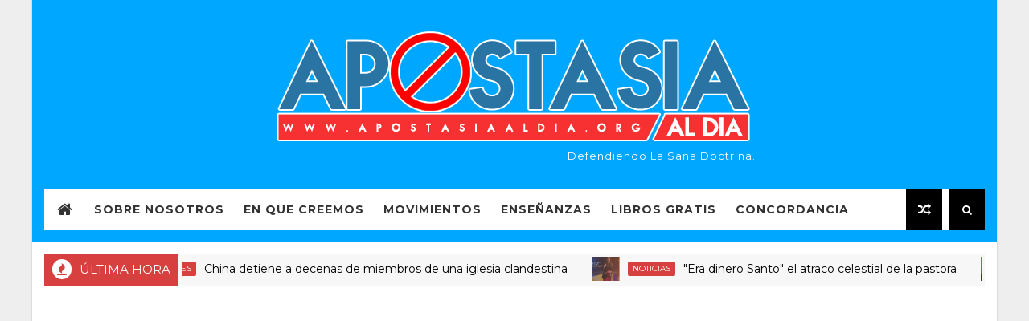

--- FILE ---
content_type: text/html; charset=UTF-8
request_url: https://www.apostasiaaldia.org/b/stats?style=BLACK_TRANSPARENT&timeRange=ALL_TIME&token=APq4FmC-HKqEvk5kOBlwzapnRcLfrJnVfe6V8v_jtWAo_yS6qhMR01CGvUPqkr9FwPELEDb1ms7ytdWc2QPJrSF5fyvLT54zxg
body_size: 38
content:
{"total":5258203,"sparklineOptions":{"backgroundColor":{"fillOpacity":0.1,"fill":"#000000"},"series":[{"areaOpacity":0.3,"color":"#202020"}]},"sparklineData":[[0,12],[1,10],[2,11],[3,18],[4,17],[5,9],[6,12],[7,9],[8,9],[9,15],[10,9],[11,10],[12,16],[13,9],[14,7],[15,13],[16,14],[17,8],[18,10],[19,12],[20,42],[21,100],[22,30],[23,10],[24,18],[25,17],[26,17],[27,23],[28,15],[29,3]],"nextTickMs":257142}

--- FILE ---
content_type: text/html; charset=utf-8
request_url: https://www.google.com/recaptcha/api2/aframe
body_size: 268
content:
<!DOCTYPE HTML><html><head><meta http-equiv="content-type" content="text/html; charset=UTF-8"></head><body><script nonce="sdSOR2-08ZP9S5oCVcPAlQ">/** Anti-fraud and anti-abuse applications only. See google.com/recaptcha */ try{var clients={'sodar':'https://pagead2.googlesyndication.com/pagead/sodar?'};window.addEventListener("message",function(a){try{if(a.source===window.parent){var b=JSON.parse(a.data);var c=clients[b['id']];if(c){var d=document.createElement('img');d.src=c+b['params']+'&rc='+(localStorage.getItem("rc::a")?sessionStorage.getItem("rc::b"):"");window.document.body.appendChild(d);sessionStorage.setItem("rc::e",parseInt(sessionStorage.getItem("rc::e")||0)+1);localStorage.setItem("rc::h",'1769058856436');}}}catch(b){}});window.parent.postMessage("_grecaptcha_ready", "*");}catch(b){}</script></body></html>

--- FILE ---
content_type: text/javascript; charset=UTF-8
request_url: https://www.apostasiaaldia.org/feeds/posts/default?alt=json-in-script&max-results=5&callback=jQuery111009967848812183735_1769058831144&_=1769058831145
body_size: 9935
content:
// API callback
jQuery111009967848812183735_1769058831144({"version":"1.0","encoding":"UTF-8","feed":{"xmlns":"http://www.w3.org/2005/Atom","xmlns$openSearch":"http://a9.com/-/spec/opensearchrss/1.0/","xmlns$blogger":"http://schemas.google.com/blogger/2008","xmlns$georss":"http://www.georss.org/georss","xmlns$gd":"http://schemas.google.com/g/2005","xmlns$thr":"http://purl.org/syndication/thread/1.0","id":{"$t":"tag:blogger.com,1999:blog-9134642481540778652"},"updated":{"$t":"2025-10-20T13:51:49.028-07:00"},"category":[{"term":"Video"},{"term":"Noticias"},{"term":"Enseñanzas"},{"term":"Apologética"},{"term":"Informacion"},{"term":"libros"},{"term":"Falso Profeta. Apostasía"},{"term":"Apostasía"},{"term":"Devocionales"},{"term":"Cristianos"},{"term":"Anatema"},{"term":"apostasia"},{"term":"Falsas Dosctrinas"},{"term":"Falso Profeta."},{"term":"Herejía"},{"term":"Movimientos"},{"term":"falsos maestros"},{"term":"Falso Maestro"},{"term":"Ultimos tiempos"},{"term":"Apología"},{"term":"Audio"},{"term":"Aplicaciones"},{"term":"Apostata"},{"term":"Historia"},{"term":"Reseña"},{"term":"Ecumenismo"},{"term":"Legalismo"},{"term":"Homosexualismo"},{"term":"herejia"},{"term":"Documento Historico"},{"term":"Vídeo"},{"term":"blasfemia"},{"term":"imposición deshonesta"},{"term":"Biblia"},{"term":"Ciencia"},{"term":"Estudio"},{"term":"Halloween"},{"term":"Navidad"},{"term":"No a la Pedofilia"},{"term":"Predicacion Expositiva"},{"term":"Salud"},{"term":"Sermon"},{"term":"Vide"},{"term":"VideVideo"},{"term":"prosperidad"},{"term":"recursos"},{"term":"Arminianismo"},{"term":"Arminio"},{"term":"Arqueología"},{"term":"Brasil"},{"term":"Consejeria Pastoral"},{"term":"Documental"},{"term":"Dominionismo"},{"term":"Escatologia"},{"term":"Estudio Biblico"},{"term":"Evangelio"},{"term":"Feminismo"},{"term":"Guerras"},{"term":"Hermeneuica"},{"term":"Israel"},{"term":"LGTB+"},{"term":"Liderazgo"},{"term":"Miguel Rosell"},{"term":"Misiones"},{"term":"Mohler"},{"term":"Moralismo"},{"term":"Oriente"},{"term":"Predica"},{"term":"Reino ahora"},{"term":"Videi"},{"term":"Video:"},{"term":"Violación de derechos"},{"term":"Visei"},{"term":"apóstoles"},{"term":"not"}],"title":{"type":"text","$t":"Apostasía al día"},"subtitle":{"type":"html","$t":"Defendiendo la Sana Doctrina."},"link":[{"rel":"http://schemas.google.com/g/2005#feed","type":"application/atom+xml","href":"https:\/\/www.apostasiaaldia.org\/feeds\/posts\/default"},{"rel":"self","type":"application/atom+xml","href":"https:\/\/www.blogger.com\/feeds\/9134642481540778652\/posts\/default?alt=json-in-script\u0026max-results=5"},{"rel":"alternate","type":"text/html","href":"https:\/\/www.apostasiaaldia.org\/"},{"rel":"hub","href":"http://pubsubhubbub.appspot.com/"},{"rel":"next","type":"application/atom+xml","href":"https:\/\/www.blogger.com\/feeds\/9134642481540778652\/posts\/default?alt=json-in-script\u0026start-index=6\u0026max-results=5"}],"author":[{"name":{"$t":"Unknown"},"email":{"$t":"noreply@blogger.com"},"gd$image":{"rel":"http://schemas.google.com/g/2005#thumbnail","width":"16","height":"16","src":"https:\/\/img1.blogblog.com\/img\/b16-rounded.gif"}}],"generator":{"version":"7.00","uri":"http://www.blogger.com","$t":"Blogger"},"openSearch$totalResults":{"$t":"3552"},"openSearch$startIndex":{"$t":"1"},"openSearch$itemsPerPage":{"$t":"5"},"entry":[{"id":{"$t":"tag:blogger.com,1999:blog-9134642481540778652.post-8083988212915387660"},"published":{"$t":"2025-10-12T07:57:00.000-07:00"},"updated":{"$t":"2025-10-12T07:57:10.645-07:00"},"category":[{"scheme":"http://www.blogger.com/atom/ns#","term":"Aplicaciones"},{"scheme":"http://www.blogger.com/atom/ns#","term":"Noticias"}],"title":{"type":"text","$t":"China detiene a decenas de miembros de una iglesia clandestina"},"content":{"type":"html","$t":"\u003Cp style=\"text-align: justify;\"\u003E\u003Cspan style=\"font-family: verdana; font-size: medium;\"\u003E\u0026nbsp;\u003C\/span\u003E\u003C\/p\u003E\u003Cdiv class=\"separator\" style=\"clear: both; text-align: center;\"\u003E\u003Cspan style=\"font-family: verdana; font-size: medium;\"\u003E\u003Ca href=\"https:\/\/blogger.googleusercontent.com\/img\/b\/R29vZ2xl\/AVvXsEivwgkQEUxRTB5B66BstclV_NEubAilC9b2JQVAf2CoiqdUfCQHh4wwdXMiH5lV-sR4nbjnO1g0cwzuydBx2zlqNk8IsQ8J9HGNpFco86cypgl3xaMEW97J56GyDkvuhfR6yHJgJFj5cT-Y87lbYgx1fLH6mRAkFO1QfRGqckJOPO5g8ZObzOVpF_ogM-w\/s1200\/1000115955.jpg\" imageanchor=\"1\" style=\"margin-left: 1em; margin-right: 1em;\"\u003E\u003Cimg border=\"0\" data-original-height=\"1200\" data-original-width=\"1200\" height=\"320\" src=\"https:\/\/blogger.googleusercontent.com\/img\/b\/R29vZ2xl\/AVvXsEivwgkQEUxRTB5B66BstclV_NEubAilC9b2JQVAf2CoiqdUfCQHh4wwdXMiH5lV-sR4nbjnO1g0cwzuydBx2zlqNk8IsQ8J9HGNpFco86cypgl3xaMEW97J56GyDkvuhfR6yHJgJFj5cT-Y87lbYgx1fLH6mRAkFO1QfRGqckJOPO5g8ZObzOVpF_ogM-w\/w320-h320\/1000115955.jpg\" width=\"320\" \/\u003E\u003C\/a\u003E\u003C\/span\u003E\u003C\/div\u003E\u003Cspan style=\"font-family: verdana; font-size: medium;\"\u003E\u003Cbr \/\u003E\u003C\/span\u003E\u003Cp\u003E\u003C\/p\u003E\u003Cp style=\"text-align: justify;\"\u003E\u003Cspan style=\"font-family: verdana; font-size: medium;\"\u003EEl pastor de la iglesia, Ezra Jin Mingri, convirtió la Iglesia Zion en una de las congregaciones no oficiales más grandes de China, a pesar del aumento de la presión del Gobierno sobre el cristianismo.\u003C\/span\u003E\u003C\/p\u003E\u003Cp style=\"text-align: justify;\"\u003E\u003Cspan style=\"font-family: verdana; font-size: medium;\"\u003ELas autoridades chinas han detenido al pastor de una de las iglesias clandestinas más importantes del país, junto con decenas de personas afiliadas a su iglesia, según la familia del pastor y los miembros de la iglesia, lo que ha suscitado la preocupación por una nueva ofensiva contra la religión.\u003C\/span\u003E\u003C\/p\u003E\u003Cp style=\"text-align: justify;\"\u003E\u003Cspan style=\"font-family: verdana; font-size: medium;\"\u003EEl pastor Jin Mingri, también conocido como Ezra, fundó la Iglesia Sión de Pekín en 2007. Se convirtió en una de las congregaciones no oficiales más grandes del país, con varios campus satélites y más de 1000 personas que asistían a sus servicios religiosos los fines de semana.\u003C\/span\u003E\u003C\/p\u003E\u003Cp style=\"text-align: justify;\"\u003E\u003Cspan style=\"font-family: verdana; font-size: medium;\"\u003EJin, de 56 años, fue detenido el viernes en su casa de la ciudad de Beihai, en la provincia de Guangxi, según su hija, Grace Jin, que vive en Estados Unidos. Por esas mismas fechas, otros 30 pastores o trabajadores de la Iglesia Zion fueron detenidos o desaparecieron en todo el país, incluyendo Pekín, Shanghái, Shenzhen y otras ciudades, según afirmó.\u003C\/span\u003E\u003C\/p\u003E\u003Cp style=\"text-align: justify;\"\u003E\u003Cspan style=\"font-family: verdana; font-size: medium;\"\u003ELas llamadas a la policía de Beihai no obtuvieron respuesta el domingo.\u003C\/span\u003E\u003C\/p\u003E\u003Cp style=\"text-align: justify;\"\u003E\u003Cspan style=\"font-family: verdana; font-size: medium;\"\u003ELa Sra. Jin dijo que su familia no había podido ponerse en contacto con su padre, pero que habían sabido por otros miembros de la iglesia, algunos de los cuales fueron puestos en libertad tras su detención inicial, que se le acusaba de difusión ilegal de información religiosa.\u003C\/span\u003E\u003C\/p\u003E\u003Cp style=\"text-align: justify;\"\u003E\u003Cspan style=\"font-family: verdana; font-size: medium;\"\u003ELa Constitución china garantiza la libertad de religión, pero en la práctica, el Partido Comunista Chino solo permite que las congregaciones estrictamente controladas y aprobadas por el Estado operen abiertamente. Aun así, se estima que decenas de millones de cristianos chinos practican su culto en iglesias clandestinas, también llamadas iglesias en casa.\u003C\/span\u003E\u003C\/p\u003E\u003Cp style=\"text-align: justify;\"\u003E\u003Cspan style=\"font-family: verdana; font-size: medium;\"\u003EBajo el liderazgo del máximo dirigente chino, Xi Jinping, la persecución de estas congregaciones no oficiales se ha intensificado, junto con una represión más generalizada de la religión en general, especialmente del islam. En 2018, una campaña de represión a nivel nacional provocó el cierre de varias iglesias domésticas destacadas, entre ellas la de Beijing Zion. El Gobierno anima regularmente a los ciudadanos chinos a denunciar a la policía las reuniones religiosas no autorizadas, a las que a veces denomina «sectas».\u003C\/span\u003E\u003C\/p\u003E\u003Cp style=\"text-align: justify;\"\u003E\u003Ctable align=\"center\" cellpadding=\"0\" cellspacing=\"0\" class=\"tr-caption-container\" style=\"margin-left: auto; margin-right: auto;\"\u003E\u003Ctbody\u003E\u003Ctr\u003E\u003Ctd style=\"text-align: center;\"\u003E\u003Ca href=\"https:\/\/blogger.googleusercontent.com\/img\/b\/R29vZ2xl\/AVvXsEjHZOv5Eg6FD99QSsiNKEpFCaP6zGg1vqd6uAqtKjr5r2UR5nsehli5wxa2ydzhReJNPJ8LeTmrF8dcdyH2E_2D8LCSJ9oi9AWbhMJI5Icii_T9mN0u8cvrewzffS6RDknaL3Bl905p8CFsGQeQMg969fBbHP2QO0vBGK1mZNoHbbVUoLBhZWWvbdLdEIk\/s1600\/1000115956.jpg\" imageanchor=\"1\" style=\"margin-left: auto; margin-right: auto;\"\u003E\u003Cimg border=\"0\" data-original-height=\"1600\" data-original-width=\"1200\" height=\"400\" src=\"https:\/\/blogger.googleusercontent.com\/img\/b\/R29vZ2xl\/AVvXsEjHZOv5Eg6FD99QSsiNKEpFCaP6zGg1vqd6uAqtKjr5r2UR5nsehli5wxa2ydzhReJNPJ8LeTmrF8dcdyH2E_2D8LCSJ9oi9AWbhMJI5Icii_T9mN0u8cvrewzffS6RDknaL3Bl905p8CFsGQeQMg969fBbHP2QO0vBGK1mZNoHbbVUoLBhZWWvbdLdEIk\/w300-h400\/1000115956.jpg\" width=\"300\" \/\u003E\u003C\/a\u003E\u003C\/td\u003E\u003C\/tr\u003E\u003Ctr\u003E\u003Ctd class=\"tr-caption\" style=\"text-align: center;\"\u003EAutoridades chinas (policía) confiscando literatura cristiana del pastor en su hogar.\u003C\/td\u003E\u003C\/tr\u003E\u003C\/tbody\u003E\u003C\/table\u003E\u003Cbr \/\u003E\u003Cspan style=\"font-family: verdana; font-size: medium;\"\u003E\u003Cbr \/\u003E\u003C\/span\u003E\u003C\/p\u003E\u003Cp style=\"text-align: justify;\"\u003E\u003Cspan style=\"font-family: verdana; font-size: medium;\"\u003EDespués de 2018, el Sr. Jin fue objeto de frecuentes vigilancias y acosos, según su hija, y se vio obligado a abandonar Pekín. También se le prohibió salir de China para visitar a sus familiares, que abandonaron el país en 2018. La Sra. Jin, su madre y sus dos hermanos menores viven ahora en Estados Unidos.\u003C\/span\u003E\u003C\/p\u003E\u003Cp style=\"text-align: justify;\"\u003E\u003Cspan style=\"font-family: verdana; font-size: medium;\"\u003EPero el Sr. Jin siguió liderando Zion convocando reuniones más pequeñas y dispersas, además de compartir vídeos de sermones en línea, dijo la Sra. Jin. Durante la pandemia del coronavirus, cuando muchas otras iglesias dejaron de funcionar, Zion creció rápidamente, atrayendo a audiencias de hasta 10 000 personas en todo el país a través de plataformas como Zoom, YouTube y WeChat, dijo la Sra. Jin.\u003C\/span\u003E\u003C\/p\u003E\u003Cp style=\"text-align: justify;\"\u003E\u003Cspan style=\"font-family: verdana; font-size: medium;\"\u003ESin embargo, en los últimos meses, muchos miembros de Zion comenzaron a preocuparse por la inminencia de otra campaña de represión. Según la Sra. Jin, la vigilancia sobre el Sr. Jin parecía haberse intensificado. En septiembre, el Gobierno promulgó nuevas normas que limitaban la actividad religiosa en línea a los canales registrados oficialmente.\u003C\/span\u003E\u003C\/p\u003E\u003Cp style=\"text-align: justify;\"\u003E\u003Cspan style=\"font-family: verdana; font-size: medium;\"\u003EEl Sr. Jin también había sugerido a los agentes de seguridad del Estado que lo vigilaban que podría retirarse de Zion para reunirse con su familia, dijo la Sra. Jin. Pero, según ella, los agentes se negaron a dejarlo marchar.\u003C\/span\u003E\u003C\/p\u003E\u003Cp style=\"text-align: justify;\"\u003E\u003Cspan style=\"font-family: verdana; font-size: medium;\"\u003E«Después de esta postura, parecía que algo grande iba a volver a suceder», dijo la Sra. Jin. «Simplemente no sabíamos cuándo ni en qué medida. Pero también siento que mi padre siempre es optimista».\u003C\/span\u003E\u003C\/p\u003E\u003Cp style=\"text-align: justify;\"\u003E\u003Cspan style=\"font-family: verdana; font-size: medium;\"\u003EAñadió: «Él piensa algo así como: \"Bueno, no puedo vivir con miedo todos los días, así que voy a seguir haciendo lo que tengo que hacer\"».\u0026nbsp;\u003C\/span\u003E\u003C\/p\u003E\u003Cp style=\"text-align: justify;\"\u003E\u003Cspan style=\"font-family: verdana; font-size: medium;\"\u003E\u0026nbsp;Tras conocerse la noticia de la detención del Sr. Jin, Mike Pence, el ex-vicepresidente, pidió al Gobierno chino que lo liberara en una publicación en X.\u003C\/span\u003E\u003C\/p\u003E\u003Cp style=\"text-align: justify;\"\u003E\u003Cspan style=\"font-family: verdana; font-size: medium;\"\u003ECorey Jackson, fundador de Luke Alliance, un grupo con sede en Estados Unidos que defiende a los cristianos perseguidos en China, afirmó que las detenciones eran «sin duda» la mayor represión contra el cristianismo en China desde 2018.\u003C\/span\u003E\u003C\/p\u003E\u003Cp style=\"text-align: justify;\"\u003E\u003Cspan style=\"font-family: verdana; font-size: medium;\"\u003E«Si esta es la primera medida, entonces la situación podría empeorar mucho más en el futuro», afirmó. Sin embargo, también dijo que esperaba que los cristianos chinos siguieran intentando reunirse.\u003C\/span\u003E\u003C\/p\u003E\u003Cp style=\"text-align: justify;\"\u003E\u003Cspan style=\"font-family: verdana; font-size: medium;\"\u003E«Probablemente, la Iglesia china es más fuerte de lo que el mundo cree, quizá más fuerte de lo que cree el Partido Comunista», afirmó. «Y creo que eso es parte del problema al que se enfrenta el Partido Comunista».\u003C\/span\u003E\u003C\/p\u003E"},"link":[{"rel":"replies","type":"application/atom+xml","href":"https:\/\/www.apostasiaaldia.org\/feeds\/8083988212915387660\/comments\/default","title":"Comentarios de la entrada"},{"rel":"replies","type":"text/html","href":"https:\/\/www.apostasiaaldia.org\/2025\/10\/china-detiene-decenas-de-miembros-de.html#comment-form","title":"0 Comentarios"},{"rel":"edit","type":"application/atom+xml","href":"https:\/\/www.blogger.com\/feeds\/9134642481540778652\/posts\/default\/8083988212915387660"},{"rel":"self","type":"application/atom+xml","href":"https:\/\/www.blogger.com\/feeds\/9134642481540778652\/posts\/default\/8083988212915387660"},{"rel":"alternate","type":"text/html","href":"https:\/\/www.apostasiaaldia.org\/2025\/10\/china-detiene-decenas-de-miembros-de.html","title":"China detiene a decenas de miembros de una iglesia clandestina"}],"author":[{"name":{"$t":"Apostasia al dia"},"uri":{"$t":"http:\/\/www.blogger.com\/profile\/06447081980646576995"},"email":{"$t":"noreply@blogger.com"},"gd$image":{"rel":"http://schemas.google.com/g/2005#thumbnail","width":"16","height":"16","src":"https:\/\/img1.blogblog.com\/img\/b16-rounded.gif"}}],"media$thumbnail":{"xmlns$media":"http://search.yahoo.com/mrss/","url":"https:\/\/blogger.googleusercontent.com\/img\/b\/R29vZ2xl\/AVvXsEivwgkQEUxRTB5B66BstclV_NEubAilC9b2JQVAf2CoiqdUfCQHh4wwdXMiH5lV-sR4nbjnO1g0cwzuydBx2zlqNk8IsQ8J9HGNpFco86cypgl3xaMEW97J56GyDkvuhfR6yHJgJFj5cT-Y87lbYgx1fLH6mRAkFO1QfRGqckJOPO5g8ZObzOVpF_ogM-w\/s72-w320-h320-c\/1000115955.jpg","height":"72","width":"72"},"thr$total":{"$t":"0"}},{"id":{"$t":"tag:blogger.com,1999:blog-9134642481540778652.post-4164058101158460156"},"published":{"$t":"2025-02-22T05:01:00.001-07:00"},"updated":{"$t":"2025-02-22T05:01:50.963-07:00"},"category":[{"scheme":"http://www.blogger.com/atom/ns#","term":"Noticias"}],"title":{"type":"text","$t":"\"Era dinero Santo\" el atraco celestial de la pastora"},"content":{"type":"html","$t":"\u003Cp\u003E\u003C\/p\u003E\u003Cdiv style=\"text-align: justify;\"\u003E\u003Cspan style=\"font-family: verdana; font-size: medium;\"\u003E\u0026nbsp;\u003C\/span\u003E\u003C\/div\u003E\u003Cdiv class=\"separator\" style=\"clear: both; text-align: justify;\"\u003E\u003Ca href=\"https:\/\/blogger.googleusercontent.com\/img\/b\/R29vZ2xl\/AVvXsEjnuaW3n5uA3M8hJ1fGKFCKcxSfGy5kINclIJEiM-ewDfWXw61Emi5f775Uj4KkkX4sMVv2EIgsAao7kusZAEX3vFkefy-JDUPmI9CQ5UgHA9b8oKE-Do3irTgidRZMduXxYbovPOVVFxAm3N2UtjXab-3PH_owo5J-dVwFE4XQ3kdcJVxAc2tBSgFyGl8\/s720\/FB_IMG_1740225378949.jpg\" imageanchor=\"1\" style=\"margin-left: 1em; margin-right: 1em;\"\u003E\u003Cspan style=\"font-family: verdana; font-size: medium;\"\u003E\u003Cimg border=\"0\" data-original-height=\"718\" data-original-width=\"720\" height=\"399\" src=\"https:\/\/blogger.googleusercontent.com\/img\/b\/R29vZ2xl\/AVvXsEjnuaW3n5uA3M8hJ1fGKFCKcxSfGy5kINclIJEiM-ewDfWXw61Emi5f775Uj4KkkX4sMVv2EIgsAao7kusZAEX3vFkefy-JDUPmI9CQ5UgHA9b8oKE-Do3irTgidRZMduXxYbovPOVVFxAm3N2UtjXab-3PH_owo5J-dVwFE4XQ3kdcJVxAc2tBSgFyGl8\/w400-h399\/FB_IMG_1740225378949.jpg\" width=\"400\" \/\u003E\u003C\/span\u003E\u003C\/a\u003E\u003C\/div\u003E\u003Cdiv style=\"text-align: justify;\"\u003E\u003Cspan style=\"font-family: verdana; font-size: medium;\"\u003E\u003Cbr \/\u003E\u003C\/span\u003E\u003C\/div\u003E\u003Cp\u003E\u003C\/p\u003E\u003Cp style=\"text-align: justify;\"\u003E\u003Cspan style=\"font-family: verdana; font-size: medium;\"\u003E¡Era dinero santo: Pastora e instructor protagonizan un atraco celestial en Tuxtla\u003C\/span\u003E\u003C\/p\u003E\u003Cp style=\"text-align: justify;\"\u003E\u003Cspan style=\"font-family: verdana; font-size: medium;\"\u003ETuxtla Gutiérrez, Chiapas, México.\u003C\/span\u003E\u003C\/p\u003E\u003Cp style=\"text-align: justify;\"\u003E\u003Cspan style=\"font-family: verdana; font-size: medium;\"\u003EEn una historia que parece salida de una telenovela de altos vuelos, la Fiscalía del Estado anunció la detención de una pareja que, al parecer, decidió poner en práctica su propia versión de “amor en tiempos de diezmos”. Eduardo L., instructor del gimnasio Urban Circuit, y Karen A., pastora y exesposa del pastor de la iglesia Casa de Oración, fueron sorprendidos en medio de un plan que combinaba romance prohibido y robo a plena luz de la luna.\u003C\/span\u003E\u003C\/p\u003E\u003Cp style=\"text-align: justify;\"\u003E\u003Cspan style=\"font-family: verdana; font-size: medium;\"\u003E\u003Cbr \/\u003E\u003C\/span\u003E\u003C\/p\u003E\u003Cp style=\"text-align: justify;\"\u003E\u003Cspan style=\"font-family: verdana; font-size: medium;\"\u003ETodo comenzó cuando, meses atrás, el pastor descubrió el romance entre su esposa y el fornido instructor, lo que le llevó a cortar la bendición del cash bloqueando las cuentas de la pastora. Lejos de rendirse, Karen A. ideó un arriesgado plan para recuperar, no solo el amor de Eduardo L., sino también lo que ella consideraba su “derecho divino” sobre la bendición: parte de los diezmos.\u003C\/span\u003E\u003C\/p\u003E\u003Cp style=\"text-align: justify;\"\u003E\u003Cspan style=\"font-family: verdana; font-size: medium;\"\u003E\u003Cbr \/\u003E\u003C\/span\u003E\u003C\/p\u003E\u003Cp style=\"text-align: justify;\"\u003E\u003Cspan style=\"font-family: verdana; font-size: medium;\"\u003ELa pareja se coló en la casa de la madre del pastor –quien, además de custodiar los fondos sagrados, se convirtió en la ex suegra de la “hermana pastora”–, y en plena noche se llevaron casi 12 millones de pesos en efectivo, ¡dinero santo! Según cuentan, Karen A. argumentó que esa suma representaba la mitad que le correspondía, ya que las ovejas (contribuyentes de esos diezmos) también eran parte de su rebaño.\u003C\/span\u003E\u003C\/p\u003E\u003Cp style=\"text-align: justify;\"\u003E\u003Cspan style=\"font-family: verdana; font-size: medium;\"\u003E\u003Cbr \/\u003E\u003C\/span\u003E\u003C\/p\u003E\u003Cp style=\"text-align: justify;\"\u003E\u003Cspan style=\"font-family: verdana; font-size: medium;\"\u003EExtraoficialmente, se comenta que ahora el joven instructor planea dar clases de crossfit en el “ámate”, mientras se especula si la pastora iniciará algún ministerio penitenciario, ya que, al parecer, en la cárcel no reparten mucho diezmo.\u003C\/span\u003E\u003C\/p\u003E\u003Cp style=\"text-align: justify;\"\u003E\u003Cspan style=\"font-family: verdana; font-size: medium;\"\u003E\u003Cbr \/\u003E\u003C\/span\u003E\u003C\/p\u003E\u003Cp style=\"text-align: justify;\"\u003E\u003Cspan style=\"font-family: verdana; font-size: medium;\"\u003ELa historia, repleta de giros inesperados, deja claro que en Tuxtla Gutiérrez el amor, la fe y el dinero se entrelazan de la manera más insólita. ¡Quién diría que los diezmos podían dar tanto que hablar!\u003C\/span\u003E\u003C\/p\u003E\u003Cp style=\"text-align: justify;\"\u003E\u003Cspan style=\"font-family: verdana; font-size: medium;\"\u003E\u003Cbr \/\u003E\u003C\/span\u003E\u003C\/p\u003E\u003Cp style=\"text-align: justify;\"\u003E\u003C\/p\u003E\u003Cdiv class=\"separator\" style=\"clear: both; text-align: center;\"\u003E\u003Ca href=\"https:\/\/blogger.googleusercontent.com\/img\/b\/R29vZ2xl\/AVvXsEhrndo3O_0TDWRp_Pddvj_fzg1vCY0F0E6wSHs5hG8qZ9Zevoy0eJNsxceLrm2xa6e1a5HsfjViwVgPKKt9ENTFP2He4Vv4qjC9TL4aIT6x_WScwnd1buZqBAfKH2yJfn6U-y40US2pyFuEiEKTKTY4gbwqqWtkWajo-BKaM-cq5g4rWQMQY0LWbuIJPZ4\/s720\/FB_IMG_1740225381514.jpg\" imageanchor=\"1\" style=\"margin-left: 1em; margin-right: 1em;\"\u003E\u003Cimg border=\"0\" data-original-height=\"449\" data-original-width=\"720\" height=\"250\" src=\"https:\/\/blogger.googleusercontent.com\/img\/b\/R29vZ2xl\/AVvXsEhrndo3O_0TDWRp_Pddvj_fzg1vCY0F0E6wSHs5hG8qZ9Zevoy0eJNsxceLrm2xa6e1a5HsfjViwVgPKKt9ENTFP2He4Vv4qjC9TL4aIT6x_WScwnd1buZqBAfKH2yJfn6U-y40US2pyFuEiEKTKTY4gbwqqWtkWajo-BKaM-cq5g4rWQMQY0LWbuIJPZ4\/w400-h250\/FB_IMG_1740225381514.jpg\" width=\"400\" \/\u003E\u003C\/a\u003E\u003C\/div\u003E\u003Cbr \/\u003E\u003Cdiv class=\"separator\" style=\"clear: both; text-align: center;\"\u003E\u003Ca href=\"https:\/\/blogger.googleusercontent.com\/img\/b\/R29vZ2xl\/AVvXsEjiCh1ueZFwhM9V4cnd-89F4egmqwBCxBPVqJyRuQ6xtOUr6KhpHBpH4ceEhw5rLwc2jPUf2F8TBk3Np-Ot1vyct0D3GMJ6VLVCwlegEXYEGStQzqpY8i9DtBTmPpDVJGwnpMCjIx2gJNA05FCHq5i_LkS_AJUZLupk-aOsoesaeoWB4G11uZKkbk_uroc\/s720\/FB_IMG_1740225383806.jpg\" imageanchor=\"1\" style=\"margin-left: 1em; margin-right: 1em;\"\u003E\u003Cimg border=\"0\" data-original-height=\"449\" data-original-width=\"720\" height=\"250\" src=\"https:\/\/blogger.googleusercontent.com\/img\/b\/R29vZ2xl\/AVvXsEjiCh1ueZFwhM9V4cnd-89F4egmqwBCxBPVqJyRuQ6xtOUr6KhpHBpH4ceEhw5rLwc2jPUf2F8TBk3Np-Ot1vyct0D3GMJ6VLVCwlegEXYEGStQzqpY8i9DtBTmPpDVJGwnpMCjIx2gJNA05FCHq5i_LkS_AJUZLupk-aOsoesaeoWB4G11uZKkbk_uroc\/w400-h250\/FB_IMG_1740225383806.jpg\" width=\"400\" \/\u003E\u003C\/a\u003E\u003C\/div\u003E\u003Cbr \/\u003E\u003Cspan style=\"font-family: verdana; font-size: medium;\"\u003E\u003Cbr \/\u003E\u003C\/span\u003E\u003Cp\u003E\u003C\/p\u003E"},"link":[{"rel":"replies","type":"application/atom+xml","href":"https:\/\/www.apostasiaaldia.org\/feeds\/4164058101158460156\/comments\/default","title":"Comentarios de la entrada"},{"rel":"replies","type":"text/html","href":"https:\/\/www.apostasiaaldia.org\/2025\/02\/era-dinero-santo-el-atraco-celestial-de.html#comment-form","title":"0 Comentarios"},{"rel":"edit","type":"application/atom+xml","href":"https:\/\/www.blogger.com\/feeds\/9134642481540778652\/posts\/default\/4164058101158460156"},{"rel":"self","type":"application/atom+xml","href":"https:\/\/www.blogger.com\/feeds\/9134642481540778652\/posts\/default\/4164058101158460156"},{"rel":"alternate","type":"text/html","href":"https:\/\/www.apostasiaaldia.org\/2025\/02\/era-dinero-santo-el-atraco-celestial-de.html","title":"\"Era dinero Santo\" el atraco celestial de la pastora"}],"author":[{"name":{"$t":"Apostasia al dia"},"uri":{"$t":"http:\/\/www.blogger.com\/profile\/06447081980646576995"},"email":{"$t":"noreply@blogger.com"},"gd$image":{"rel":"http://schemas.google.com/g/2005#thumbnail","width":"16","height":"16","src":"https:\/\/img1.blogblog.com\/img\/b16-rounded.gif"}}],"media$thumbnail":{"xmlns$media":"http://search.yahoo.com/mrss/","url":"https:\/\/blogger.googleusercontent.com\/img\/b\/R29vZ2xl\/AVvXsEjnuaW3n5uA3M8hJ1fGKFCKcxSfGy5kINclIJEiM-ewDfWXw61Emi5f775Uj4KkkX4sMVv2EIgsAao7kusZAEX3vFkefy-JDUPmI9CQ5UgHA9b8oKE-Do3irTgidRZMduXxYbovPOVVFxAm3N2UtjXab-3PH_owo5J-dVwFE4XQ3kdcJVxAc2tBSgFyGl8\/s72-w400-h399-c\/FB_IMG_1740225378949.jpg","height":"72","width":"72"},"thr$total":{"$t":"0"}},{"id":{"$t":"tag:blogger.com,1999:blog-9134642481540778652.post-5856023025254734366"},"published":{"$t":"2025-01-06T22:51:00.000-07:00"},"updated":{"$t":"2025-01-06T22:54:33.650-07:00"},"category":[{"scheme":"http://www.blogger.com/atom/ns#","term":"apostasia"}],"title":{"type":"text","$t":"Pastor en cárcel por poner cámaras en baños "},"content":{"type":"html","$t":"\u003Cp\u003E\u003C\/p\u003E\u003Cdiv style=\"text-align: justify;\"\u003E\u003Cspan style=\"font-family: verdana; font-size: medium;\"\u003E\u0026nbsp;\u003C\/span\u003E\u003C\/div\u003E\u003Cdiv class=\"separator\" style=\"clear: both; text-align: justify;\"\u003E\u003Ca href=\"https:\/\/blogger.googleusercontent.com\/img\/b\/R29vZ2xl\/AVvXsEjmrl-joH7G2r7q6kAakNIfGmPrU3BN-9nmZwUBGM1YFsqx7yzmTkf9XHkZqLccK0Vb7Xi9xIDbRb30G6bI9OdovFHOTh-odenmz_P7g5cr6H5Lm9lH61IF9jGSLHufHn7rueIjRRi9R30dbE-q_Gf8G9wwDiY6Xkm_K942m9aMa0sYgu8b3mKwEwjHY1g\/s690\/FB_IMG_1736228584002.jpg\" imageanchor=\"1\" style=\"margin-left: 1em; margin-right: 1em;\"\u003E\u003Cspan style=\"font-family: verdana; font-size: medium;\"\u003E\u003Cimg border=\"0\" data-original-height=\"690\" data-original-width=\"581\" height=\"400\" src=\"https:\/\/blogger.googleusercontent.com\/img\/b\/R29vZ2xl\/AVvXsEjmrl-joH7G2r7q6kAakNIfGmPrU3BN-9nmZwUBGM1YFsqx7yzmTkf9XHkZqLccK0Vb7Xi9xIDbRb30G6bI9OdovFHOTh-odenmz_P7g5cr6H5Lm9lH61IF9jGSLHufHn7rueIjRRi9R30dbE-q_Gf8G9wwDiY6Xkm_K942m9aMa0sYgu8b3mKwEwjHY1g\/w336-h400\/FB_IMG_1736228584002.jpg\" width=\"336\" \/\u003E\u003C\/span\u003E\u003C\/a\u003E\u003C\/div\u003E\u003Cdiv style=\"text-align: justify;\"\u003E\u003Cspan style=\"font-family: verdana; font-size: medium;\"\u003E\u003Cbr \/\u003E\u003C\/span\u003E\u003C\/div\u003E\u003Cp\u003E\u003C\/p\u003E\u003Cp style=\"text-align: justify;\"\u003E\u003Cspan style=\"font-family: verdana; font-size: medium;\"\u003EPastor de una iglesia en #Phoenix es acusado de poner cámaras en los baños para mujeres sin autorización\u0026nbsp;\u003C\/span\u003E\u003C\/p\u003E\u003Cp style=\"text-align: justify;\"\u003E\u003Cspan style=\"font-family: verdana; font-size: medium;\"\u003E\u003Cbr \/\u003E\u003C\/span\u003E\u003C\/p\u003E\u003Cp style=\"text-align: justify;\"\u003E\u003Cspan style=\"font-family: verdana; font-size: medium;\"\u003EEl pastor de #Phoenix, #Arizona, se encuentra en prisión por presuntamente grabar a mujeres en el baño de una la iglesia, sin que ellas lo supieran, de acuerdo con documentos judiciales.\u003C\/span\u003E\u003C\/p\u003E\u003Cp style=\"text-align: justify;\"\u003E\u003Cspan style=\"font-family: verdana; font-size: medium;\"\u003E\u003Cbr \/\u003E\u003C\/span\u003E\u003C\/p\u003E\u003Cp style=\"text-align: justify;\"\u003E\u003Cspan style=\"font-family: verdana; font-size: medium;\"\u003EEl reporte de la Policía de Phoenix detalla que los hechos ocurrieron en la iglesia Casa de Adoración, localizada cerca de la avenida 27 y McDowell.\u003C\/span\u003E\u003C\/p\u003E\u003Cp style=\"text-align: justify;\"\u003E\u003Cspan style=\"font-family: verdana; font-size: medium;\"\u003E\u003Cbr \/\u003E\u003C\/span\u003E\u003C\/p\u003E\u003Cp style=\"text-align: justify;\"\u003E\u003Cspan style=\"font-family: verdana; font-size: medium;\"\u003ESegún el informe policial, los oficiales se enteraron de que una cámara había sido encontrada en el baño de la iglesia, esto luego de que una mujer, fue testigo de que la cámara se cayera del secador de manos, mientras ella cambiaba el pañal de su bebé.\u003C\/span\u003E\u003C\/p\u003E\u003Cp style=\"text-align: justify;\"\u003E\u003Cspan style=\"font-family: verdana; font-size: medium;\"\u003E\u003Cbr \/\u003E\u003C\/span\u003E\u003C\/p\u003E\u003Cp style=\"text-align: justify;\"\u003E\u003Cspan style=\"font-family: verdana; font-size: medium;\"\u003EEl pastor Arturo Laguna Camas enfrenta 11 cargos. Su juicio esta programado para marzo.\u003C\/span\u003E\u003C\/p\u003E"},"link":[{"rel":"replies","type":"application/atom+xml","href":"https:\/\/www.apostasiaaldia.org\/feeds\/5856023025254734366\/comments\/default","title":"Comentarios de la entrada"},{"rel":"replies","type":"text/html","href":"https:\/\/www.apostasiaaldia.org\/2025\/01\/pastor-en-carcel-por-poner-camaras-en.html#comment-form","title":"0 Comentarios"},{"rel":"edit","type":"application/atom+xml","href":"https:\/\/www.blogger.com\/feeds\/9134642481540778652\/posts\/default\/5856023025254734366"},{"rel":"self","type":"application/atom+xml","href":"https:\/\/www.blogger.com\/feeds\/9134642481540778652\/posts\/default\/5856023025254734366"},{"rel":"alternate","type":"text/html","href":"https:\/\/www.apostasiaaldia.org\/2025\/01\/pastor-en-carcel-por-poner-camaras-en.html","title":"Pastor en cárcel por poner cámaras en baños "}],"author":[{"name":{"$t":"Apostasia al dia"},"uri":{"$t":"http:\/\/www.blogger.com\/profile\/06447081980646576995"},"email":{"$t":"noreply@blogger.com"},"gd$image":{"rel":"http://schemas.google.com/g/2005#thumbnail","width":"16","height":"16","src":"https:\/\/img1.blogblog.com\/img\/b16-rounded.gif"}}],"media$thumbnail":{"xmlns$media":"http://search.yahoo.com/mrss/","url":"https:\/\/blogger.googleusercontent.com\/img\/b\/R29vZ2xl\/AVvXsEjmrl-joH7G2r7q6kAakNIfGmPrU3BN-9nmZwUBGM1YFsqx7yzmTkf9XHkZqLccK0Vb7Xi9xIDbRb30G6bI9OdovFHOTh-odenmz_P7g5cr6H5Lm9lH61IF9jGSLHufHn7rueIjRRi9R30dbE-q_Gf8G9wwDiY6Xkm_K942m9aMa0sYgu8b3mKwEwjHY1g\/s72-w336-h400-c\/FB_IMG_1736228584002.jpg","height":"72","width":"72"},"thr$total":{"$t":"0"}},{"id":{"$t":"tag:blogger.com,1999:blog-9134642481540778652.post-1962748159601899824"},"published":{"$t":"2024-09-19T13:12:00.000-07:00"},"updated":{"$t":"2024-09-19T13:12:20.610-07:00"},"category":[{"scheme":"http://www.blogger.com/atom/ns#","term":"Noticias"}],"title":{"type":"text","$t":"Pastor Steve Lawson removido de su puesto por relación extra marital inapropiada "},"content":{"type":"html","$t":"\u003Cp\u003E\u003C\/p\u003E\u003Cdiv style=\"text-align: justify;\"\u003E\u003Cspan style=\"font-family: verdana; font-size: medium;\"\u003E\u0026nbsp;\u003C\/span\u003E\u003C\/div\u003E\u003Cdiv class=\"separator\" style=\"clear: both; text-align: justify;\"\u003E\u003Ca href=\"https:\/\/blogger.googleusercontent.com\/img\/b\/R29vZ2xl\/AVvXsEh8dVIaVpV8EWpJvzKOde_VIBhpRiFBNGKKacH4gsQ4KQP0WaFZMtun30zqq3eaBvR5vVUHdsr-HYJOlyEfONJ9Chyx-krxNRy5n4DWYWA5Wk58jjvuKUomoO_czRmMM7h-gcexTswB7IL5p0rDSOy1hIl0i3fZNUupsfoOl6hSuG9jnfJnQ9CSdMvxjvk\/s768\/Steve-Lawson-2-768x432.jpg\" imageanchor=\"1\" style=\"margin-left: 1em; margin-right: 1em;\"\u003E\u003Cspan style=\"font-family: verdana; font-size: medium;\"\u003E\u003Cimg border=\"0\" data-original-height=\"432\" data-original-width=\"768\" height=\"180\" src=\"https:\/\/blogger.googleusercontent.com\/img\/b\/R29vZ2xl\/AVvXsEh8dVIaVpV8EWpJvzKOde_VIBhpRiFBNGKKacH4gsQ4KQP0WaFZMtun30zqq3eaBvR5vVUHdsr-HYJOlyEfONJ9Chyx-krxNRy5n4DWYWA5Wk58jjvuKUomoO_czRmMM7h-gcexTswB7IL5p0rDSOy1hIl0i3fZNUupsfoOl6hSuG9jnfJnQ9CSdMvxjvk\/s320\/Steve-Lawson-2-768x432.jpg\" width=\"320\" \/\u003E\u003C\/span\u003E\u003C\/a\u003E\u003C\/div\u003E\u003Cdiv style=\"text-align: justify;\"\u003E\u003Cspan style=\"font-family: verdana; font-size: medium;\"\u003E\u003Cbr \/\u003E\u003C\/span\u003E\u003C\/div\u003E\u003Cspan style=\"background-color: white; color: #222222;\"\u003E\u003Cdiv style=\"text-align: justify;\"\u003E\u003Cspan style=\"font-family: verdana; font-size: medium;\"\u003ELos ancianos de Trinity Bible Church de Dallas han anunciado la remoción indefinida del pastor Steven J. Lawson de todas sus actividades ministeriales, luego de que él mismo revelara haber mantenido una relación inapropiada con una mujer. Como resultado, Lawson ya no recibirá compensación de la iglesia.\u0026nbsp;\u003C\/span\u003E\u003C\/div\u003E\u003C\/span\u003E\u003Cp\u003E\u003C\/p\u003E\u003Cp style=\"text-align: justify;\"\u003E\u003Cspan style=\"background-color: white; color: #222222;\"\u003E\u003Cspan style=\"font-family: verdana; font-size: medium;\"\u003EEn su comunicado, los ancianos expresaron su pesar por la situación y reafirmaron su compromiso de acompañar y orar por Lawson, con la esperanza de su arrepentimiento. También destacaron que la iglesia seguirá adelante bajo el liderazgo de Jesucristo, quien ha guiado a Trinity Bible Church desde su fundación en 2018.  El sitio web de la iglesia ha eliminado a Lawson de la página de liderazgo.\u003C\/span\u003E\u003C\/span\u003E\u003C\/p\u003E\u003Cp style=\"text-align: justify;\"\u003E\u003Cspan style=\"background-color: white; color: #222222;\"\u003E\u003Cspan style=\"font-family: verdana; font-size: medium;\"\u003E\u003Cbr \/\u003E\u003C\/span\u003E\u003C\/span\u003E\u003C\/p\u003E\u003Cp style=\"text-align: justify;\"\u003E\u003Cspan style=\"background-color: white; color: #222222;\"\u003E\u003Cspan style=\"font-family: verdana; font-size: medium;\"\u003ELa congregación ha sido alentada a mantener su fe y orar tanto por Steve Lawson y su familia, como por los líderes y miembros de la iglesia, recordando las palabras de 1 Corintios 10:12: “Así que, el que piensa estar firme, mire que no caiga”.\u003C\/span\u003E\u003C\/span\u003E\u003C\/p\u003E\u003Cp style=\"text-align: justify;\"\u003E\u003Cspan style=\"background-color: white; color: #222222;\"\u003E\u003Cspan style=\"font-family: verdana; font-size: medium;\"\u003E\u003Cbr \/\u003E\u003C\/span\u003E\u003C\/span\u003E\u003C\/p\u003E\u003Cp style=\"text-align: justify;\"\u003E\u003Cspan style=\"background-color: white; color: #222222;\"\u003E\u003Cspan style=\"font-family: verdana; font-size: medium;\"\u003EEl comunicado fue publicado en la web oficial de Trinity Bible Church Dallas, donde Lawson ejercía como predicador principal, el comunicado de Trinity Bible puede ser consultado aquí y dice de la siguiente manera:\u003C\/span\u003E\u003C\/span\u003E\u003C\/p\u003E\u003Cp style=\"text-align: justify;\"\u003E\u003Cspan style=\"background-color: white; color: #222222;\"\u003E\u003Cspan style=\"font-family: verdana; font-size: medium;\"\u003E\u003Cbr \/\u003E\u003C\/span\u003E\u003C\/span\u003E\u003C\/p\u003E\u003Cp style=\"text-align: justify;\"\u003E\u003Cspan style=\"background-color: white; color: #222222;\"\u003E\u003Cspan style=\"font-family: verdana; font-size: medium;\"\u003ELos ancianos de Trinity Bible Church de Dallas anuncian con pesar que, con efecto inmediato, Steven J. Lawson ha sido removido indefinidamente de todas las actividades ministeriales en Trinity Bible Church de Dallas. Hace varios días, Steve Lawson informó a los ancianos de Trinity Bible Church de Dallas sobre una relación inapropiada que había tenido con una mujer. Los ancianos se han reunido con Steve y seguirán acompañándolo y orando por él con el objetivo final de su arrepentimiento personal. Steve ya no recibirá compensación de Trinity Bible Church de Dallas.\u003C\/span\u003E\u003C\/span\u003E\u003C\/p\u003E\u003Cp style=\"text-align: justify;\"\u003E\u003Cspan style=\"background-color: white; color: #222222;\"\u003E\u003Cspan style=\"font-family: verdana; font-size: medium;\"\u003EA la luz de esto, recordemos que TODOS somos pecadores, y Jesucristo vino al mundo para salvar a los pecadores, y Cristo sigue siendo la Cabeza de Su Iglesia, que es más grande que cualquier hombre caído. De hecho, Jesucristo continuará liderando Su Iglesia, incluida Trinity Bible Church aquí en Dallas, tal como lo ha hecho desde el comienzo de esta obra el 5 de enero de 2018. Desde entonces, los ancianos se han centrado en la primacía de la exposición bíblica unida por varios hombres que llenan el púlpito cada semana. El Señor estaba construyendo Trinity Bible Church de Dallas mucho antes de que Steve se convirtiera en nuestro predicador principal, y continuará construyendo esta iglesia mucho después de que Steve Lawson o cualquier otro hombre lo hiciera. Les pedimos que oren por los ancianos, por nuestro Cuerpo y por Steve y su familia. Tengamos siempre presentes las palabras de 1 Corintios 10:12: “Así que, el que piensa estar firme, mire que no caiga”.\u003C\/span\u003E\u003C\/span\u003E\u003C\/p\u003E\u003Cdiv class=\"separator\" style=\"clear: both; text-align: justify;\"\u003E\u003Ca href=\"https:\/\/blogger.googleusercontent.com\/img\/b\/R29vZ2xl\/AVvXsEjNVcPkZIykAd_-nxIExjIpckRqERsq5_UJKwirDjiFEvMK3sB6BG7L-y7DbKh04FeFMiK1fD6Gvd6SWUoJfvSXMrRSlg-TinL5bNZheI5bmKwc1gpqyCu1q99GOZ6qvStWkw-jOi1HNncUbS3285iR01vC9iR14YeITLpHvwPWzK2ePVza24B3kRqfSok\/s768\/Pastor-Steve-Lawson-removido-de-su-puesto-por-relacion-inapropiada-con-una-mujer-2-768x515.jpg\" imageanchor=\"1\" style=\"margin-left: 1em; margin-right: 1em;\"\u003E\u003Cspan style=\"font-family: verdana; font-size: medium;\"\u003E\u003Cimg border=\"0\" data-original-height=\"515\" data-original-width=\"768\" height=\"215\" src=\"https:\/\/blogger.googleusercontent.com\/img\/b\/R29vZ2xl\/AVvXsEjNVcPkZIykAd_-nxIExjIpckRqERsq5_UJKwirDjiFEvMK3sB6BG7L-y7DbKh04FeFMiK1fD6Gvd6SWUoJfvSXMrRSlg-TinL5bNZheI5bmKwc1gpqyCu1q99GOZ6qvStWkw-jOi1HNncUbS3285iR01vC9iR14YeITLpHvwPWzK2ePVza24B3kRqfSok\/s320\/Pastor-Steve-Lawson-removido-de-su-puesto-por-relacion-inapropiada-con-una-mujer-2-768x515.jpg\" width=\"320\" \/\u003E\u003C\/span\u003E\u003C\/a\u003E\u003C\/div\u003E\u003Cdiv style=\"text-align: justify;\"\u003E\u003Cspan style=\"font-family: verdana; font-size: medium;\"\u003E\u003Cbr \/\u003E\u003C\/span\u003E\u003C\/div\u003E\u003Cdiv class=\"separator\" style=\"clear: both; text-align: justify;\"\u003E\u003Ca href=\"https:\/\/blogger.googleusercontent.com\/img\/b\/R29vZ2xl\/AVvXsEj7tYFFq5R6FuQwfN4Eoub4Q3PVTKke4c2SLiGCo80GE2d4bmqLdWb3bAxSLp8-r-G9fCed2V6qhdlaGv6DlSw3mK1v-EJxoKRemnEk6VSU2uJsQKbwDwYLEKS_nY9F5-acTi4q8nL0Z05h0SFjO5nZ3LDezFx9vHcep1JGsZLFvCuuMvDWVt4tD2aPu2M\/s759\/Pastor-Steve-Lawson-removido-de-su-puesto-por-relacion-inapropiada-con-una-mujer.jpg\" imageanchor=\"1\" style=\"margin-left: 1em; margin-right: 1em;\"\u003E\u003Cspan style=\"font-family: verdana; font-size: medium;\"\u003E\u003Cimg border=\"0\" data-original-height=\"759\" data-original-width=\"754\" height=\"320\" src=\"https:\/\/blogger.googleusercontent.com\/img\/b\/R29vZ2xl\/AVvXsEj7tYFFq5R6FuQwfN4Eoub4Q3PVTKke4c2SLiGCo80GE2d4bmqLdWb3bAxSLp8-r-G9fCed2V6qhdlaGv6DlSw3mK1v-EJxoKRemnEk6VSU2uJsQKbwDwYLEKS_nY9F5-acTi4q8nL0Z05h0SFjO5nZ3LDezFx9vHcep1JGsZLFvCuuMvDWVt4tD2aPu2M\/s320\/Pastor-Steve-Lawson-removido-de-su-puesto-por-relacion-inapropiada-con-una-mujer.jpg\" width=\"318\" \/\u003E\u003C\/span\u003E\u003C\/a\u003E\u003C\/div\u003E\u003Cdiv style=\"text-align: justify;\"\u003E\u003Cspan style=\"font-family: verdana; font-size: medium;\"\u003E\u003Cbr \/\u003E\u003C\/span\u003E\u003C\/div\u003E\u003Cp style=\"text-align: justify;\"\u003E\u003Cbr \/\u003E\u003C\/p\u003E"},"link":[{"rel":"replies","type":"application/atom+xml","href":"https:\/\/www.apostasiaaldia.org\/feeds\/1962748159601899824\/comments\/default","title":"Comentarios de la entrada"},{"rel":"replies","type":"text/html","href":"https:\/\/www.apostasiaaldia.org\/2024\/09\/pastor-steve-lawson-removido-de-su.html#comment-form","title":"0 Comentarios"},{"rel":"edit","type":"application/atom+xml","href":"https:\/\/www.blogger.com\/feeds\/9134642481540778652\/posts\/default\/1962748159601899824"},{"rel":"self","type":"application/atom+xml","href":"https:\/\/www.blogger.com\/feeds\/9134642481540778652\/posts\/default\/1962748159601899824"},{"rel":"alternate","type":"text/html","href":"https:\/\/www.apostasiaaldia.org\/2024\/09\/pastor-steve-lawson-removido-de-su.html","title":"Pastor Steve Lawson removido de su puesto por relación extra marital inapropiada "}],"author":[{"name":{"$t":"Apostasia al dia"},"uri":{"$t":"http:\/\/www.blogger.com\/profile\/06447081980646576995"},"email":{"$t":"noreply@blogger.com"},"gd$image":{"rel":"http://schemas.google.com/g/2005#thumbnail","width":"16","height":"16","src":"https:\/\/img1.blogblog.com\/img\/b16-rounded.gif"}}],"media$thumbnail":{"xmlns$media":"http://search.yahoo.com/mrss/","url":"https:\/\/blogger.googleusercontent.com\/img\/b\/R29vZ2xl\/AVvXsEh8dVIaVpV8EWpJvzKOde_VIBhpRiFBNGKKacH4gsQ4KQP0WaFZMtun30zqq3eaBvR5vVUHdsr-HYJOlyEfONJ9Chyx-krxNRy5n4DWYWA5Wk58jjvuKUomoO_czRmMM7h-gcexTswB7IL5p0rDSOy1hIl0i3fZNUupsfoOl6hSuG9jnfJnQ9CSdMvxjvk\/s72-c\/Steve-Lawson-2-768x432.jpg","height":"72","width":"72"},"thr$total":{"$t":"0"}},{"id":{"$t":"tag:blogger.com,1999:blog-9134642481540778652.post-612803962871118831"},"published":{"$t":"2024-07-25T13:08:00.001-07:00"},"updated":{"$t":"2024-07-25T13:08:08.004-07:00"},"category":[{"scheme":"http://www.blogger.com/atom/ns#","term":"apostasia"},{"scheme":"http://www.blogger.com/atom/ns#","term":"Video"}],"title":{"type":"text","$t":"El libro más vendido en EE.UU es una guía para pedófilos "},"content":{"type":"html","$t":"\u003Cdiv class=\"separator\" style=\"clear: both; text-align: center;\"\u003E\u003Ca href=\"https:\/\/blogger.googleusercontent.com\/img\/b\/R29vZ2xl\/AVvXsEiqhOTd5CGVhaRVcZt2GlBVY489kZnNZaVD8XS48tAwYKBb3lQ_fpMGtDOS6cSEXyPQLpQuf9M-r7JmTZZohe4VLB3KyR_rvzairHy3EVue_EIehNhYCTUwr1QUvC9y5te7SBhZ3tNn3lVXzXToLUrZcNeTwpFGx9reRrFOylv1Vl_B78VM-bGpoJXc-J4\/s500\/5bb37dd4260000cf0082281e.jpeg\" style=\"margin-left: 1em; margin-right: 1em;\"\u003E\u003Cspan style=\"font-family: verdana; font-size: medium;\"\u003E\u003Cimg border=\"0\" data-original-height=\"364\" data-original-width=\"500\" height=\"291\" src=\"https:\/\/blogger.googleusercontent.com\/img\/b\/R29vZ2xl\/AVvXsEiqhOTd5CGVhaRVcZt2GlBVY489kZnNZaVD8XS48tAwYKBb3lQ_fpMGtDOS6cSEXyPQLpQuf9M-r7JmTZZohe4VLB3KyR_rvzairHy3EVue_EIehNhYCTUwr1QUvC9y5te7SBhZ3tNn3lVXzXToLUrZcNeTwpFGx9reRrFOylv1Vl_B78VM-bGpoJXc-J4\/w400-h291\/5bb37dd4260000cf0082281e.jpeg\" width=\"400\" \/\u003E\u003C\/span\u003E\u003C\/a\u003E\u003C\/div\u003E\u003Cp\u003E\u003Cspan style=\"font-family: verdana; font-size: medium;\"\u003E\u003Cbr \/\u003E\u003C\/span\u003E\u003C\/p\u003E\u003Cp\u003E\u003Cspan style=\"font-family: verdana; font-size: medium;\"\u003E¿A que edad te enteraste que existe una guía para el ped@fil@ escrita Phillips Greaves, donde enseña paso a paso como hacer esos retorcidos actos y como elegir a las victimas?\u0026nbsp;\u003C\/span\u003E\u003C\/p\u003E\u003Cp\u003E\u003Cspan style=\"font-family: verdana; font-size: medium;\"\u003ELo peor del caso es que es best seller en EE.UU. Una guía para pedófilos, una especie de manual de publicación propia, se encuentra a la venta en Internet en el sitio Amazon.com. El libro se titula «Pedophile's Guide to Love and Pleasure: a Child-lover's Code of Conduct», y el autor, que firma Philip R Greaves II, sostiene que los pedófilos son figuras mal interpretadas e incomprendidas y brinda sus consejos sobre cómo evitar incurrir en sanciones penales. El libro está a la venta, en Amazon.com, también en versión e‑book, para los lectores de libros electrónicos.\u003C\/span\u003E\u003C\/p\u003E\u003Cp\u003E\u003Cspan style=\"font-family: verdana; font-size: medium;\"\u003EHabida cuenta de que la pedofilia es un delito gravísimo, perseguido penalmente en muchos Estados de la Unión Europea, ¿puede indicar la Comisión qué medidas piensa adoptar a fin de proteger a los usuarios de Internet y a los niños de estos contenidos de Amazon.com?\u003C\/span\u003E\u003C\/p\u003E\u003Cdiv\u003E\u003Cbr \/\u003E\u003C\/div\u003E\n\n\n\u003Ciframe allowfullscreen=\"true\" webkitallowfullscreen=\"true\" mozallowfullscreen=\"true\" frameborder=\"0\" scrolling=\"no\" marginheight=\"0\" marginwidth=\"0\" width=\"512\" height=\"288\" src=\"https:\/\/video-api.wsj.com\/api-video\/player\/v3\/iframe.html?guid=8E46BF7D-0997-4FD2-B04D-967E536F9F5E\"\u003E\u003C\/iframe\u003E"},"link":[{"rel":"replies","type":"application/atom+xml","href":"https:\/\/www.apostasiaaldia.org\/feeds\/612803962871118831\/comments\/default","title":"Comentarios de la entrada"},{"rel":"replies","type":"text/html","href":"https:\/\/www.apostasiaaldia.org\/2024\/07\/el-libro-mas-vendido-en-eeuu-es-una.html#comment-form","title":"0 Comentarios"},{"rel":"edit","type":"application/atom+xml","href":"https:\/\/www.blogger.com\/feeds\/9134642481540778652\/posts\/default\/612803962871118831"},{"rel":"self","type":"application/atom+xml","href":"https:\/\/www.blogger.com\/feeds\/9134642481540778652\/posts\/default\/612803962871118831"},{"rel":"alternate","type":"text/html","href":"https:\/\/www.apostasiaaldia.org\/2024\/07\/el-libro-mas-vendido-en-eeuu-es-una.html","title":"El libro más vendido en EE.UU es una guía para pedófilos "}],"author":[{"name":{"$t":"Apostasia al dia"},"uri":{"$t":"http:\/\/www.blogger.com\/profile\/06447081980646576995"},"email":{"$t":"noreply@blogger.com"},"gd$image":{"rel":"http://schemas.google.com/g/2005#thumbnail","width":"16","height":"16","src":"https:\/\/img1.blogblog.com\/img\/b16-rounded.gif"}}],"media$thumbnail":{"xmlns$media":"http://search.yahoo.com/mrss/","url":"https:\/\/blogger.googleusercontent.com\/img\/b\/R29vZ2xl\/AVvXsEiqhOTd5CGVhaRVcZt2GlBVY489kZnNZaVD8XS48tAwYKBb3lQ_fpMGtDOS6cSEXyPQLpQuf9M-r7JmTZZohe4VLB3KyR_rvzairHy3EVue_EIehNhYCTUwr1QUvC9y5te7SBhZ3tNn3lVXzXToLUrZcNeTwpFGx9reRrFOylv1Vl_B78VM-bGpoJXc-J4\/s72-w400-h291-c\/5bb37dd4260000cf0082281e.jpeg","height":"72","width":"72"},"thr$total":{"$t":"0"}}]}});

--- FILE ---
content_type: text/javascript; charset=UTF-8
request_url: https://www.apostasiaaldia.org/feeds/posts/default?alt=json-in-script&start-index=20&max-results=1&callback=jQuery111009967848812183735_1769058831146&_=1769058831150
body_size: 2635
content:
// API callback
jQuery111009967848812183735_1769058831146({"version":"1.0","encoding":"UTF-8","feed":{"xmlns":"http://www.w3.org/2005/Atom","xmlns$openSearch":"http://a9.com/-/spec/opensearchrss/1.0/","xmlns$blogger":"http://schemas.google.com/blogger/2008","xmlns$georss":"http://www.georss.org/georss","xmlns$gd":"http://schemas.google.com/g/2005","xmlns$thr":"http://purl.org/syndication/thread/1.0","id":{"$t":"tag:blogger.com,1999:blog-9134642481540778652"},"updated":{"$t":"2025-10-20T13:51:49.028-07:00"},"category":[{"term":"Video"},{"term":"Noticias"},{"term":"Enseñanzas"},{"term":"Apologética"},{"term":"Informacion"},{"term":"libros"},{"term":"Falso Profeta. Apostasía"},{"term":"Apostasía"},{"term":"Devocionales"},{"term":"Cristianos"},{"term":"Anatema"},{"term":"apostasia"},{"term":"Falsas Dosctrinas"},{"term":"Falso Profeta."},{"term":"Herejía"},{"term":"Movimientos"},{"term":"falsos maestros"},{"term":"Falso Maestro"},{"term":"Ultimos tiempos"},{"term":"Apología"},{"term":"Audio"},{"term":"Aplicaciones"},{"term":"Apostata"},{"term":"Historia"},{"term":"Reseña"},{"term":"Ecumenismo"},{"term":"Legalismo"},{"term":"Homosexualismo"},{"term":"herejia"},{"term":"Documento Historico"},{"term":"Vídeo"},{"term":"blasfemia"},{"term":"imposición deshonesta"},{"term":"Biblia"},{"term":"Ciencia"},{"term":"Estudio"},{"term":"Halloween"},{"term":"Navidad"},{"term":"No a la Pedofilia"},{"term":"Predicacion Expositiva"},{"term":"Salud"},{"term":"Sermon"},{"term":"Vide"},{"term":"VideVideo"},{"term":"prosperidad"},{"term":"recursos"},{"term":"Arminianismo"},{"term":"Arminio"},{"term":"Arqueología"},{"term":"Brasil"},{"term":"Consejeria Pastoral"},{"term":"Documental"},{"term":"Dominionismo"},{"term":"Escatologia"},{"term":"Estudio Biblico"},{"term":"Evangelio"},{"term":"Feminismo"},{"term":"Guerras"},{"term":"Hermeneuica"},{"term":"Israel"},{"term":"LGTB+"},{"term":"Liderazgo"},{"term":"Miguel Rosell"},{"term":"Misiones"},{"term":"Mohler"},{"term":"Moralismo"},{"term":"Oriente"},{"term":"Predica"},{"term":"Reino ahora"},{"term":"Videi"},{"term":"Video:"},{"term":"Violación de derechos"},{"term":"Visei"},{"term":"apóstoles"},{"term":"not"}],"title":{"type":"text","$t":"Apostasía al día"},"subtitle":{"type":"html","$t":"Defendiendo la Sana Doctrina."},"link":[{"rel":"http://schemas.google.com/g/2005#feed","type":"application/atom+xml","href":"https:\/\/www.apostasiaaldia.org\/feeds\/posts\/default"},{"rel":"self","type":"application/atom+xml","href":"https:\/\/www.blogger.com\/feeds\/9134642481540778652\/posts\/default?alt=json-in-script\u0026start-index=20\u0026max-results=1"},{"rel":"alternate","type":"text/html","href":"https:\/\/www.apostasiaaldia.org\/"},{"rel":"hub","href":"http://pubsubhubbub.appspot.com/"},{"rel":"previous","type":"application/atom+xml","href":"https:\/\/www.blogger.com\/feeds\/9134642481540778652\/posts\/default?alt=json-in-script\u0026start-index=19\u0026max-results=1"},{"rel":"next","type":"application/atom+xml","href":"https:\/\/www.blogger.com\/feeds\/9134642481540778652\/posts\/default?alt=json-in-script\u0026start-index=21\u0026max-results=1"}],"author":[{"name":{"$t":"Unknown"},"email":{"$t":"noreply@blogger.com"},"gd$image":{"rel":"http://schemas.google.com/g/2005#thumbnail","width":"16","height":"16","src":"https:\/\/img1.blogblog.com\/img\/b16-rounded.gif"}}],"generator":{"version":"7.00","uri":"http://www.blogger.com","$t":"Blogger"},"openSearch$totalResults":{"$t":"3552"},"openSearch$startIndex":{"$t":"20"},"openSearch$itemsPerPage":{"$t":"1"},"entry":[{"id":{"$t":"tag:blogger.com,1999:blog-9134642481540778652.post-1325008979390682342"},"published":{"$t":"2022-11-29T12:56:00.002-07:00"},"updated":{"$t":"2022-11-29T12:56:51.854-07:00"},"category":[{"scheme":"http://www.blogger.com/atom/ns#","term":"Noticias"}],"title":{"type":"text","$t":"Templo budista se quedó sin monjes: todos dieron positivo a prueba de metanfetamina "},"content":{"type":"html","$t":"\u003Cdiv style=\"text-align: justify;\"\u003E\u003Cdiv class=\"separator\" style=\"clear: both; text-align: center;\"\u003E\u003Ca href=\"https:\/\/blogger.googleusercontent.com\/img\/b\/R29vZ2xl\/AVvXsEiHxTFPgIUELqTndlXQDGwYf-yer4H5WFrsWjUAfwUs0cGlJlYHgvXnRNuxgBltYVXQjMewJSD2XwNOU0Zitvghk1j3ECpjOkRjgvQrNWwUdikLjpaN9HBcXRCKAWZeKFLrs5_upDxEr-LHi6M--sRX_OExISBy7F-LtxBEa5_MNcReLZgYZEmBDqJsIg\/s990\/60b0d0a13a63d.jpeg\" imageanchor=\"1\" style=\"margin-left: 1em; margin-right: 1em;\"\u003E\u003Cimg border=\"0\" data-original-height=\"660\" data-original-width=\"990\" height=\"426\" src=\"https:\/\/blogger.googleusercontent.com\/img\/b\/R29vZ2xl\/AVvXsEiHxTFPgIUELqTndlXQDGwYf-yer4H5WFrsWjUAfwUs0cGlJlYHgvXnRNuxgBltYVXQjMewJSD2XwNOU0Zitvghk1j3ECpjOkRjgvQrNWwUdikLjpaN9HBcXRCKAWZeKFLrs5_upDxEr-LHi6M--sRX_OExISBy7F-LtxBEa5_MNcReLZgYZEmBDqJsIg\/w640-h426\/60b0d0a13a63d.jpeg\" width=\"640\" \/\u003E\u003C\/a\u003E\u003C\/div\u003E\u003Cbr \/\u003E\u003Cspan style=\"font-family: verdana;\"\u003E\u003Cbr \/\u003E\u003C\/span\u003E\u003C\/div\u003E\u003Cdiv style=\"text-align: justify;\"\u003E\u003Cspan style=\"font-family: verdana;\"\u003E\u003Cbr \/\u003E\u003C\/span\u003E\u003C\/div\u003E\n\n\u003Cscript async src=\"https:\/\/pagead2.googlesyndication.com\/pagead\/js\/adsbygoogle.js?client=ca-pub-6727316351664863\"\n     crossorigin=\"anonymous\"\u003E\u003C\/script\u003E\n\u003C!-- ADD nuevo 2022 --\u003E\n\u003Cins class=\"adsbygoogle\"\n     style=\"display:block\"\n     data-ad-client=\"ca-pub-6727316351664863\"\n     data-ad-slot=\"2778035564\"\n     data-ad-format=\"auto\"\n     data-full-width-responsive=\"true\"\u003E\u003C\/ins\u003E\n\u003Cscript\u003E\n     (adsbygoogle = window.adsbygoogle || []).push({});\n\u003C\/script\u003E\n\n\u003Cdiv style=\"text-align: justify;\"\u003E\u003Cspan style=\"font-family: verdana;\"\u003ELos líderes religiosos tuvieron que ser trasladados a una clínica para seguir un tratamiento de desintoxicación.\u003C\/span\u003E\u003C\/div\u003E\u003Cdiv style=\"text-align: justify;\"\u003E\u003Cspan style=\"font-family: verdana;\"\u003E\u003Cbr \/\u003E\u003C\/span\u003E\u003C\/div\u003E\u003Cdiv style=\"text-align: justify;\"\u003E\u003Cspan style=\"font-family: verdana;\"\u003EUn templo budista de \u003C\/span\u003E\u003Ca href=\"https:\/\/noticias.caracoltv.com\/noticias\/tailandia\" style=\"font-family: verdana;\"\u003ETailandia\u003C\/a\u003E\u003Cspan style=\"font-family: verdana;\"\u003E se quedó sin monjes después de que todos los religiosos que oficiaban en él dieran positivo a un test de metanfetamina, declaró el martes un responsable local.\u003C\/span\u003E\u003C\/div\u003E\u003Cdiv style=\"text-align: justify;\"\u003E\u003Cspan style=\"font-family: verdana;\"\u003E\u003Cbr \/\u003E\u003C\/span\u003E\u003C\/div\u003E\u003Cdiv style=\"text-align: justify;\"\u003E\u003Cspan style=\"font-family: verdana;\"\u003ELos cuatro monjes, entre ellos un abad, del templo del distrito rural de Bung Sam Phan, en la provincia de Phetchabun (centro), hicieron una prueba de detección de drogas el lunes y en todos había presencia de metanfetamina, declaró a la AFP el responsable de la zona, Boonlert Thintapthai.\u003C\/span\u003E\u003C\/div\u003E\u003Cdiv style=\"text-align: justify;\"\u003E\u003Cspan style=\"font-family: verdana;\"\u003E\u003Cbr \/\u003E\u003C\/span\u003E\u003C\/div\u003E\u003Cdiv style=\"text-align: justify;\"\u003E\u003Cspan style=\"font-family: verdana;\"\u003ELos religiosos fueron trasladados a una clínica para seguir un tratamiento de desintoxicación, agregó. \"El templo se ha quedado ahora sin monjes y los habitantes se preocupan por si no pueden llevar a cabo las ceremonias del mérito\", prosiguió.\u003C\/span\u003E\u003C\/div\u003E\n\n\u003Cscript async src=\"https:\/\/pagead2.googlesyndication.com\/pagead\/js\/adsbygoogle.js?client=ca-pub-6727316351664863\"\n     crossorigin=\"anonymous\"\u003E\u003C\/script\u003E\n\u003C!-- ADD nuevo 2022 --\u003E\n\u003Cins class=\"adsbygoogle\"\n     style=\"display:block\"\n     data-ad-client=\"ca-pub-6727316351664863\"\n     data-ad-slot=\"2778035564\"\n     data-ad-format=\"auto\"\n     data-full-width-responsive=\"true\"\u003E\u003C\/ins\u003E\n\u003Cscript\u003E\n     (adsbygoogle = window.adsbygoogle || []).push({});\n\u003C\/script\u003E\n\n\u003Cdiv style=\"text-align: justify;\"\u003E\u003Cspan style=\"font-family: verdana;\"\u003E\u003Cbr \/\u003E\u003C\/span\u003E\u003C\/div\u003E\u003Cdiv style=\"text-align: justify;\"\u003E\u003Cspan style=\"font-family: verdana;\"\u003EEl ritual del mérito implica que los fieles dan comida a los monjes para realizar buenas acciones.\u003C\/span\u003E\u003C\/div\u003E\u003Cdiv style=\"text-align: justify;\"\u003E\u003Cspan style=\"font-family: verdana;\"\u003E\u003Cbr \/\u003E\u003C\/span\u003E\u003C\/div\u003E\u003Cdiv style=\"text-align: justify;\"\u003E\u003Cspan style=\"font-family: verdana;\"\u003EBoonlert Thintapthai declaró que otros religiosos serían destinados al templo.Según la Oficina de Naciones Unidas contra la Droga y el Delito (ONUDC), Tailandia es un importante país de tránsito de la metanfetamina, que circula del estado Shan, en Birmania, a través de Laos.\u003C\/span\u003E\u003C\/div\u003E\u003Cdiv style=\"text-align: justify;\"\u003E\u003Cspan style=\"font-family: verdana;\"\u003E\u003Cbr \/\u003E\u003C\/span\u003E\u003C\/div\u003E\u003Cdiv style=\"text-align: justify;\"\u003E\u003Cspan style=\"font-family: verdana;\"\u003EEn las calle, las pastillas de esta droga se venden por menos de 20 bahts (unos 50 centavos de dólar).\u003C\/span\u003E\u003C\/div\u003E"},"link":[{"rel":"replies","type":"application/atom+xml","href":"https:\/\/www.apostasiaaldia.org\/feeds\/1325008979390682342\/comments\/default","title":"Comentarios de la entrada"},{"rel":"replies","type":"text/html","href":"https:\/\/www.apostasiaaldia.org\/2022\/11\/templo-budista-se-quedo-sin-monjes.html#comment-form","title":"0 Comentarios"},{"rel":"edit","type":"application/atom+xml","href":"https:\/\/www.blogger.com\/feeds\/9134642481540778652\/posts\/default\/1325008979390682342"},{"rel":"self","type":"application/atom+xml","href":"https:\/\/www.blogger.com\/feeds\/9134642481540778652\/posts\/default\/1325008979390682342"},{"rel":"alternate","type":"text/html","href":"https:\/\/www.apostasiaaldia.org\/2022\/11\/templo-budista-se-quedo-sin-monjes.html","title":"Templo budista se quedó sin monjes: todos dieron positivo a prueba de metanfetamina "}],"author":[{"name":{"$t":"Unknown"},"email":{"$t":"noreply@blogger.com"},"gd$image":{"rel":"http://schemas.google.com/g/2005#thumbnail","width":"16","height":"16","src":"https:\/\/img1.blogblog.com\/img\/b16-rounded.gif"}}],"media$thumbnail":{"xmlns$media":"http://search.yahoo.com/mrss/","url":"https:\/\/blogger.googleusercontent.com\/img\/b\/R29vZ2xl\/AVvXsEiHxTFPgIUELqTndlXQDGwYf-yer4H5WFrsWjUAfwUs0cGlJlYHgvXnRNuxgBltYVXQjMewJSD2XwNOU0Zitvghk1j3ECpjOkRjgvQrNWwUdikLjpaN9HBcXRCKAWZeKFLrs5_upDxEr-LHi6M--sRX_OExISBy7F-LtxBEa5_MNcReLZgYZEmBDqJsIg\/s72-w640-h426-c\/60b0d0a13a63d.jpeg","height":"72","width":"72"},"thr$total":{"$t":"0"}}]}});

--- FILE ---
content_type: application/javascript; charset=utf-8
request_url: https://fundingchoicesmessages.google.com/f/AGSKWxUkZbkiXLDooYdkqQvuDUlCclUs_pH30B_AGtBsRrt7W_8Ow1g-rLjn5qS85VyxucKFjYgHexlwTktkfrQo1SczZa-nwk7DAgQf1a3e2D3-Yzks-54v5t3gBtYcqkmGgbaiKZe6k9hMjbiIr4vhmGq7vr319DOEkGf4rAARnjuW6Jt9wtj-I_pH1__G/_-468_60./ads-foot./popad-=%22hyperfeed_story_id_%22]:-abp-has(input[data-next-question-id])/Ad/Oas?
body_size: -1289
content:
window['39eb0b6c-01e7-4321-a583-c54dc1458cdd'] = true;

--- FILE ---
content_type: text/javascript; charset=UTF-8
request_url: https://www.apostasiaaldia.org/feeds/posts/default/-/Noticias?alt=json-in-script&max-results=3&callback=jQuery111009967848812183735_1769058831148&_=1769058831149
body_size: 8141
content:
// API callback
jQuery111009967848812183735_1769058831148({"version":"1.0","encoding":"UTF-8","feed":{"xmlns":"http://www.w3.org/2005/Atom","xmlns$openSearch":"http://a9.com/-/spec/opensearchrss/1.0/","xmlns$blogger":"http://schemas.google.com/blogger/2008","xmlns$georss":"http://www.georss.org/georss","xmlns$gd":"http://schemas.google.com/g/2005","xmlns$thr":"http://purl.org/syndication/thread/1.0","id":{"$t":"tag:blogger.com,1999:blog-9134642481540778652"},"updated":{"$t":"2025-10-20T13:51:49.028-07:00"},"category":[{"term":"Video"},{"term":"Noticias"},{"term":"Enseñanzas"},{"term":"Apologética"},{"term":"Informacion"},{"term":"libros"},{"term":"Falso Profeta. Apostasía"},{"term":"Apostasía"},{"term":"Devocionales"},{"term":"Cristianos"},{"term":"Anatema"},{"term":"apostasia"},{"term":"Falsas Dosctrinas"},{"term":"Falso Profeta."},{"term":"Herejía"},{"term":"Movimientos"},{"term":"falsos maestros"},{"term":"Falso Maestro"},{"term":"Ultimos tiempos"},{"term":"Apología"},{"term":"Audio"},{"term":"Aplicaciones"},{"term":"Apostata"},{"term":"Historia"},{"term":"Reseña"},{"term":"Ecumenismo"},{"term":"Legalismo"},{"term":"Homosexualismo"},{"term":"herejia"},{"term":"Documento Historico"},{"term":"Vídeo"},{"term":"blasfemia"},{"term":"imposición deshonesta"},{"term":"Biblia"},{"term":"Ciencia"},{"term":"Estudio"},{"term":"Halloween"},{"term":"Navidad"},{"term":"No a la Pedofilia"},{"term":"Predicacion Expositiva"},{"term":"Salud"},{"term":"Sermon"},{"term":"Vide"},{"term":"VideVideo"},{"term":"prosperidad"},{"term":"recursos"},{"term":"Arminianismo"},{"term":"Arminio"},{"term":"Arqueología"},{"term":"Brasil"},{"term":"Consejeria Pastoral"},{"term":"Documental"},{"term":"Dominionismo"},{"term":"Escatologia"},{"term":"Estudio Biblico"},{"term":"Evangelio"},{"term":"Feminismo"},{"term":"Guerras"},{"term":"Hermeneuica"},{"term":"Israel"},{"term":"LGTB+"},{"term":"Liderazgo"},{"term":"Miguel Rosell"},{"term":"Misiones"},{"term":"Mohler"},{"term":"Moralismo"},{"term":"Oriente"},{"term":"Predica"},{"term":"Reino ahora"},{"term":"Videi"},{"term":"Video:"},{"term":"Violación de derechos"},{"term":"Visei"},{"term":"apóstoles"},{"term":"not"}],"title":{"type":"text","$t":"Apostasía al día"},"subtitle":{"type":"html","$t":"Defendiendo la Sana Doctrina."},"link":[{"rel":"http://schemas.google.com/g/2005#feed","type":"application/atom+xml","href":"https:\/\/www.apostasiaaldia.org\/feeds\/posts\/default"},{"rel":"self","type":"application/atom+xml","href":"https:\/\/www.blogger.com\/feeds\/9134642481540778652\/posts\/default\/-\/Noticias?alt=json-in-script\u0026max-results=3"},{"rel":"alternate","type":"text/html","href":"https:\/\/www.apostasiaaldia.org\/search\/label\/Noticias"},{"rel":"hub","href":"http://pubsubhubbub.appspot.com/"},{"rel":"next","type":"application/atom+xml","href":"https:\/\/www.blogger.com\/feeds\/9134642481540778652\/posts\/default\/-\/Noticias\/-\/Noticias?alt=json-in-script\u0026start-index=4\u0026max-results=3"}],"author":[{"name":{"$t":"Unknown"},"email":{"$t":"noreply@blogger.com"},"gd$image":{"rel":"http://schemas.google.com/g/2005#thumbnail","width":"16","height":"16","src":"https:\/\/img1.blogblog.com\/img\/b16-rounded.gif"}}],"generator":{"version":"7.00","uri":"http://www.blogger.com","$t":"Blogger"},"openSearch$totalResults":{"$t":"1199"},"openSearch$startIndex":{"$t":"1"},"openSearch$itemsPerPage":{"$t":"3"},"entry":[{"id":{"$t":"tag:blogger.com,1999:blog-9134642481540778652.post-8083988212915387660"},"published":{"$t":"2025-10-12T07:57:00.000-07:00"},"updated":{"$t":"2025-10-12T07:57:10.645-07:00"},"category":[{"scheme":"http://www.blogger.com/atom/ns#","term":"Aplicaciones"},{"scheme":"http://www.blogger.com/atom/ns#","term":"Noticias"}],"title":{"type":"text","$t":"China detiene a decenas de miembros de una iglesia clandestina"},"content":{"type":"html","$t":"\u003Cp style=\"text-align: justify;\"\u003E\u003Cspan style=\"font-family: verdana; font-size: medium;\"\u003E\u0026nbsp;\u003C\/span\u003E\u003C\/p\u003E\u003Cdiv class=\"separator\" style=\"clear: both; text-align: center;\"\u003E\u003Cspan style=\"font-family: verdana; font-size: medium;\"\u003E\u003Ca href=\"https:\/\/blogger.googleusercontent.com\/img\/b\/R29vZ2xl\/AVvXsEivwgkQEUxRTB5B66BstclV_NEubAilC9b2JQVAf2CoiqdUfCQHh4wwdXMiH5lV-sR4nbjnO1g0cwzuydBx2zlqNk8IsQ8J9HGNpFco86cypgl3xaMEW97J56GyDkvuhfR6yHJgJFj5cT-Y87lbYgx1fLH6mRAkFO1QfRGqckJOPO5g8ZObzOVpF_ogM-w\/s1200\/1000115955.jpg\" imageanchor=\"1\" style=\"margin-left: 1em; margin-right: 1em;\"\u003E\u003Cimg border=\"0\" data-original-height=\"1200\" data-original-width=\"1200\" height=\"320\" src=\"https:\/\/blogger.googleusercontent.com\/img\/b\/R29vZ2xl\/AVvXsEivwgkQEUxRTB5B66BstclV_NEubAilC9b2JQVAf2CoiqdUfCQHh4wwdXMiH5lV-sR4nbjnO1g0cwzuydBx2zlqNk8IsQ8J9HGNpFco86cypgl3xaMEW97J56GyDkvuhfR6yHJgJFj5cT-Y87lbYgx1fLH6mRAkFO1QfRGqckJOPO5g8ZObzOVpF_ogM-w\/w320-h320\/1000115955.jpg\" width=\"320\" \/\u003E\u003C\/a\u003E\u003C\/span\u003E\u003C\/div\u003E\u003Cspan style=\"font-family: verdana; font-size: medium;\"\u003E\u003Cbr \/\u003E\u003C\/span\u003E\u003Cp\u003E\u003C\/p\u003E\u003Cp style=\"text-align: justify;\"\u003E\u003Cspan style=\"font-family: verdana; font-size: medium;\"\u003EEl pastor de la iglesia, Ezra Jin Mingri, convirtió la Iglesia Zion en una de las congregaciones no oficiales más grandes de China, a pesar del aumento de la presión del Gobierno sobre el cristianismo.\u003C\/span\u003E\u003C\/p\u003E\u003Cp style=\"text-align: justify;\"\u003E\u003Cspan style=\"font-family: verdana; font-size: medium;\"\u003ELas autoridades chinas han detenido al pastor de una de las iglesias clandestinas más importantes del país, junto con decenas de personas afiliadas a su iglesia, según la familia del pastor y los miembros de la iglesia, lo que ha suscitado la preocupación por una nueva ofensiva contra la religión.\u003C\/span\u003E\u003C\/p\u003E\u003Cp style=\"text-align: justify;\"\u003E\u003Cspan style=\"font-family: verdana; font-size: medium;\"\u003EEl pastor Jin Mingri, también conocido como Ezra, fundó la Iglesia Sión de Pekín en 2007. Se convirtió en una de las congregaciones no oficiales más grandes del país, con varios campus satélites y más de 1000 personas que asistían a sus servicios religiosos los fines de semana.\u003C\/span\u003E\u003C\/p\u003E\u003Cp style=\"text-align: justify;\"\u003E\u003Cspan style=\"font-family: verdana; font-size: medium;\"\u003EJin, de 56 años, fue detenido el viernes en su casa de la ciudad de Beihai, en la provincia de Guangxi, según su hija, Grace Jin, que vive en Estados Unidos. Por esas mismas fechas, otros 30 pastores o trabajadores de la Iglesia Zion fueron detenidos o desaparecieron en todo el país, incluyendo Pekín, Shanghái, Shenzhen y otras ciudades, según afirmó.\u003C\/span\u003E\u003C\/p\u003E\u003Cp style=\"text-align: justify;\"\u003E\u003Cspan style=\"font-family: verdana; font-size: medium;\"\u003ELas llamadas a la policía de Beihai no obtuvieron respuesta el domingo.\u003C\/span\u003E\u003C\/p\u003E\u003Cp style=\"text-align: justify;\"\u003E\u003Cspan style=\"font-family: verdana; font-size: medium;\"\u003ELa Sra. Jin dijo que su familia no había podido ponerse en contacto con su padre, pero que habían sabido por otros miembros de la iglesia, algunos de los cuales fueron puestos en libertad tras su detención inicial, que se le acusaba de difusión ilegal de información religiosa.\u003C\/span\u003E\u003C\/p\u003E\u003Cp style=\"text-align: justify;\"\u003E\u003Cspan style=\"font-family: verdana; font-size: medium;\"\u003ELa Constitución china garantiza la libertad de religión, pero en la práctica, el Partido Comunista Chino solo permite que las congregaciones estrictamente controladas y aprobadas por el Estado operen abiertamente. Aun así, se estima que decenas de millones de cristianos chinos practican su culto en iglesias clandestinas, también llamadas iglesias en casa.\u003C\/span\u003E\u003C\/p\u003E\u003Cp style=\"text-align: justify;\"\u003E\u003Cspan style=\"font-family: verdana; font-size: medium;\"\u003EBajo el liderazgo del máximo dirigente chino, Xi Jinping, la persecución de estas congregaciones no oficiales se ha intensificado, junto con una represión más generalizada de la religión en general, especialmente del islam. En 2018, una campaña de represión a nivel nacional provocó el cierre de varias iglesias domésticas destacadas, entre ellas la de Beijing Zion. El Gobierno anima regularmente a los ciudadanos chinos a denunciar a la policía las reuniones religiosas no autorizadas, a las que a veces denomina «sectas».\u003C\/span\u003E\u003C\/p\u003E\u003Cp style=\"text-align: justify;\"\u003E\u003Ctable align=\"center\" cellpadding=\"0\" cellspacing=\"0\" class=\"tr-caption-container\" style=\"margin-left: auto; margin-right: auto;\"\u003E\u003Ctbody\u003E\u003Ctr\u003E\u003Ctd style=\"text-align: center;\"\u003E\u003Ca href=\"https:\/\/blogger.googleusercontent.com\/img\/b\/R29vZ2xl\/AVvXsEjHZOv5Eg6FD99QSsiNKEpFCaP6zGg1vqd6uAqtKjr5r2UR5nsehli5wxa2ydzhReJNPJ8LeTmrF8dcdyH2E_2D8LCSJ9oi9AWbhMJI5Icii_T9mN0u8cvrewzffS6RDknaL3Bl905p8CFsGQeQMg969fBbHP2QO0vBGK1mZNoHbbVUoLBhZWWvbdLdEIk\/s1600\/1000115956.jpg\" imageanchor=\"1\" style=\"margin-left: auto; margin-right: auto;\"\u003E\u003Cimg border=\"0\" data-original-height=\"1600\" data-original-width=\"1200\" height=\"400\" src=\"https:\/\/blogger.googleusercontent.com\/img\/b\/R29vZ2xl\/AVvXsEjHZOv5Eg6FD99QSsiNKEpFCaP6zGg1vqd6uAqtKjr5r2UR5nsehli5wxa2ydzhReJNPJ8LeTmrF8dcdyH2E_2D8LCSJ9oi9AWbhMJI5Icii_T9mN0u8cvrewzffS6RDknaL3Bl905p8CFsGQeQMg969fBbHP2QO0vBGK1mZNoHbbVUoLBhZWWvbdLdEIk\/w300-h400\/1000115956.jpg\" width=\"300\" \/\u003E\u003C\/a\u003E\u003C\/td\u003E\u003C\/tr\u003E\u003Ctr\u003E\u003Ctd class=\"tr-caption\" style=\"text-align: center;\"\u003EAutoridades chinas (policía) confiscando literatura cristiana del pastor en su hogar.\u003C\/td\u003E\u003C\/tr\u003E\u003C\/tbody\u003E\u003C\/table\u003E\u003Cbr \/\u003E\u003Cspan style=\"font-family: verdana; font-size: medium;\"\u003E\u003Cbr \/\u003E\u003C\/span\u003E\u003C\/p\u003E\u003Cp style=\"text-align: justify;\"\u003E\u003Cspan style=\"font-family: verdana; font-size: medium;\"\u003EDespués de 2018, el Sr. Jin fue objeto de frecuentes vigilancias y acosos, según su hija, y se vio obligado a abandonar Pekín. También se le prohibió salir de China para visitar a sus familiares, que abandonaron el país en 2018. La Sra. Jin, su madre y sus dos hermanos menores viven ahora en Estados Unidos.\u003C\/span\u003E\u003C\/p\u003E\u003Cp style=\"text-align: justify;\"\u003E\u003Cspan style=\"font-family: verdana; font-size: medium;\"\u003EPero el Sr. Jin siguió liderando Zion convocando reuniones más pequeñas y dispersas, además de compartir vídeos de sermones en línea, dijo la Sra. Jin. Durante la pandemia del coronavirus, cuando muchas otras iglesias dejaron de funcionar, Zion creció rápidamente, atrayendo a audiencias de hasta 10 000 personas en todo el país a través de plataformas como Zoom, YouTube y WeChat, dijo la Sra. Jin.\u003C\/span\u003E\u003C\/p\u003E\u003Cp style=\"text-align: justify;\"\u003E\u003Cspan style=\"font-family: verdana; font-size: medium;\"\u003ESin embargo, en los últimos meses, muchos miembros de Zion comenzaron a preocuparse por la inminencia de otra campaña de represión. Según la Sra. Jin, la vigilancia sobre el Sr. Jin parecía haberse intensificado. En septiembre, el Gobierno promulgó nuevas normas que limitaban la actividad religiosa en línea a los canales registrados oficialmente.\u003C\/span\u003E\u003C\/p\u003E\u003Cp style=\"text-align: justify;\"\u003E\u003Cspan style=\"font-family: verdana; font-size: medium;\"\u003EEl Sr. Jin también había sugerido a los agentes de seguridad del Estado que lo vigilaban que podría retirarse de Zion para reunirse con su familia, dijo la Sra. Jin. Pero, según ella, los agentes se negaron a dejarlo marchar.\u003C\/span\u003E\u003C\/p\u003E\u003Cp style=\"text-align: justify;\"\u003E\u003Cspan style=\"font-family: verdana; font-size: medium;\"\u003E«Después de esta postura, parecía que algo grande iba a volver a suceder», dijo la Sra. Jin. «Simplemente no sabíamos cuándo ni en qué medida. Pero también siento que mi padre siempre es optimista».\u003C\/span\u003E\u003C\/p\u003E\u003Cp style=\"text-align: justify;\"\u003E\u003Cspan style=\"font-family: verdana; font-size: medium;\"\u003EAñadió: «Él piensa algo así como: \"Bueno, no puedo vivir con miedo todos los días, así que voy a seguir haciendo lo que tengo que hacer\"».\u0026nbsp;\u003C\/span\u003E\u003C\/p\u003E\u003Cp style=\"text-align: justify;\"\u003E\u003Cspan style=\"font-family: verdana; font-size: medium;\"\u003E\u0026nbsp;Tras conocerse la noticia de la detención del Sr. Jin, Mike Pence, el ex-vicepresidente, pidió al Gobierno chino que lo liberara en una publicación en X.\u003C\/span\u003E\u003C\/p\u003E\u003Cp style=\"text-align: justify;\"\u003E\u003Cspan style=\"font-family: verdana; font-size: medium;\"\u003ECorey Jackson, fundador de Luke Alliance, un grupo con sede en Estados Unidos que defiende a los cristianos perseguidos en China, afirmó que las detenciones eran «sin duda» la mayor represión contra el cristianismo en China desde 2018.\u003C\/span\u003E\u003C\/p\u003E\u003Cp style=\"text-align: justify;\"\u003E\u003Cspan style=\"font-family: verdana; font-size: medium;\"\u003E«Si esta es la primera medida, entonces la situación podría empeorar mucho más en el futuro», afirmó. Sin embargo, también dijo que esperaba que los cristianos chinos siguieran intentando reunirse.\u003C\/span\u003E\u003C\/p\u003E\u003Cp style=\"text-align: justify;\"\u003E\u003Cspan style=\"font-family: verdana; font-size: medium;\"\u003E«Probablemente, la Iglesia china es más fuerte de lo que el mundo cree, quizá más fuerte de lo que cree el Partido Comunista», afirmó. «Y creo que eso es parte del problema al que se enfrenta el Partido Comunista».\u003C\/span\u003E\u003C\/p\u003E"},"link":[{"rel":"replies","type":"application/atom+xml","href":"https:\/\/www.apostasiaaldia.org\/feeds\/8083988212915387660\/comments\/default","title":"Comentarios de la entrada"},{"rel":"replies","type":"text/html","href":"https:\/\/www.apostasiaaldia.org\/2025\/10\/china-detiene-decenas-de-miembros-de.html#comment-form","title":"0 Comentarios"},{"rel":"edit","type":"application/atom+xml","href":"https:\/\/www.blogger.com\/feeds\/9134642481540778652\/posts\/default\/8083988212915387660"},{"rel":"self","type":"application/atom+xml","href":"https:\/\/www.blogger.com\/feeds\/9134642481540778652\/posts\/default\/8083988212915387660"},{"rel":"alternate","type":"text/html","href":"https:\/\/www.apostasiaaldia.org\/2025\/10\/china-detiene-decenas-de-miembros-de.html","title":"China detiene a decenas de miembros de una iglesia clandestina"}],"author":[{"name":{"$t":"Apostasia al dia"},"uri":{"$t":"http:\/\/www.blogger.com\/profile\/06447081980646576995"},"email":{"$t":"noreply@blogger.com"},"gd$image":{"rel":"http://schemas.google.com/g/2005#thumbnail","width":"16","height":"16","src":"https:\/\/img1.blogblog.com\/img\/b16-rounded.gif"}}],"media$thumbnail":{"xmlns$media":"http://search.yahoo.com/mrss/","url":"https:\/\/blogger.googleusercontent.com\/img\/b\/R29vZ2xl\/AVvXsEivwgkQEUxRTB5B66BstclV_NEubAilC9b2JQVAf2CoiqdUfCQHh4wwdXMiH5lV-sR4nbjnO1g0cwzuydBx2zlqNk8IsQ8J9HGNpFco86cypgl3xaMEW97J56GyDkvuhfR6yHJgJFj5cT-Y87lbYgx1fLH6mRAkFO1QfRGqckJOPO5g8ZObzOVpF_ogM-w\/s72-w320-h320-c\/1000115955.jpg","height":"72","width":"72"},"thr$total":{"$t":"0"}},{"id":{"$t":"tag:blogger.com,1999:blog-9134642481540778652.post-4164058101158460156"},"published":{"$t":"2025-02-22T05:01:00.001-07:00"},"updated":{"$t":"2025-02-22T05:01:50.963-07:00"},"category":[{"scheme":"http://www.blogger.com/atom/ns#","term":"Noticias"}],"title":{"type":"text","$t":"\"Era dinero Santo\" el atraco celestial de la pastora"},"content":{"type":"html","$t":"\u003Cp\u003E\u003C\/p\u003E\u003Cdiv style=\"text-align: justify;\"\u003E\u003Cspan style=\"font-family: verdana; font-size: medium;\"\u003E\u0026nbsp;\u003C\/span\u003E\u003C\/div\u003E\u003Cdiv class=\"separator\" style=\"clear: both; text-align: justify;\"\u003E\u003Ca href=\"https:\/\/blogger.googleusercontent.com\/img\/b\/R29vZ2xl\/AVvXsEjnuaW3n5uA3M8hJ1fGKFCKcxSfGy5kINclIJEiM-ewDfWXw61Emi5f775Uj4KkkX4sMVv2EIgsAao7kusZAEX3vFkefy-JDUPmI9CQ5UgHA9b8oKE-Do3irTgidRZMduXxYbovPOVVFxAm3N2UtjXab-3PH_owo5J-dVwFE4XQ3kdcJVxAc2tBSgFyGl8\/s720\/FB_IMG_1740225378949.jpg\" imageanchor=\"1\" style=\"margin-left: 1em; margin-right: 1em;\"\u003E\u003Cspan style=\"font-family: verdana; font-size: medium;\"\u003E\u003Cimg border=\"0\" data-original-height=\"718\" data-original-width=\"720\" height=\"399\" src=\"https:\/\/blogger.googleusercontent.com\/img\/b\/R29vZ2xl\/AVvXsEjnuaW3n5uA3M8hJ1fGKFCKcxSfGy5kINclIJEiM-ewDfWXw61Emi5f775Uj4KkkX4sMVv2EIgsAao7kusZAEX3vFkefy-JDUPmI9CQ5UgHA9b8oKE-Do3irTgidRZMduXxYbovPOVVFxAm3N2UtjXab-3PH_owo5J-dVwFE4XQ3kdcJVxAc2tBSgFyGl8\/w400-h399\/FB_IMG_1740225378949.jpg\" width=\"400\" \/\u003E\u003C\/span\u003E\u003C\/a\u003E\u003C\/div\u003E\u003Cdiv style=\"text-align: justify;\"\u003E\u003Cspan style=\"font-family: verdana; font-size: medium;\"\u003E\u003Cbr \/\u003E\u003C\/span\u003E\u003C\/div\u003E\u003Cp\u003E\u003C\/p\u003E\u003Cp style=\"text-align: justify;\"\u003E\u003Cspan style=\"font-family: verdana; font-size: medium;\"\u003E¡Era dinero santo: Pastora e instructor protagonizan un atraco celestial en Tuxtla\u003C\/span\u003E\u003C\/p\u003E\u003Cp style=\"text-align: justify;\"\u003E\u003Cspan style=\"font-family: verdana; font-size: medium;\"\u003ETuxtla Gutiérrez, Chiapas, México.\u003C\/span\u003E\u003C\/p\u003E\u003Cp style=\"text-align: justify;\"\u003E\u003Cspan style=\"font-family: verdana; font-size: medium;\"\u003EEn una historia que parece salida de una telenovela de altos vuelos, la Fiscalía del Estado anunció la detención de una pareja que, al parecer, decidió poner en práctica su propia versión de “amor en tiempos de diezmos”. Eduardo L., instructor del gimnasio Urban Circuit, y Karen A., pastora y exesposa del pastor de la iglesia Casa de Oración, fueron sorprendidos en medio de un plan que combinaba romance prohibido y robo a plena luz de la luna.\u003C\/span\u003E\u003C\/p\u003E\u003Cp style=\"text-align: justify;\"\u003E\u003Cspan style=\"font-family: verdana; font-size: medium;\"\u003E\u003Cbr \/\u003E\u003C\/span\u003E\u003C\/p\u003E\u003Cp style=\"text-align: justify;\"\u003E\u003Cspan style=\"font-family: verdana; font-size: medium;\"\u003ETodo comenzó cuando, meses atrás, el pastor descubrió el romance entre su esposa y el fornido instructor, lo que le llevó a cortar la bendición del cash bloqueando las cuentas de la pastora. Lejos de rendirse, Karen A. ideó un arriesgado plan para recuperar, no solo el amor de Eduardo L., sino también lo que ella consideraba su “derecho divino” sobre la bendición: parte de los diezmos.\u003C\/span\u003E\u003C\/p\u003E\u003Cp style=\"text-align: justify;\"\u003E\u003Cspan style=\"font-family: verdana; font-size: medium;\"\u003E\u003Cbr \/\u003E\u003C\/span\u003E\u003C\/p\u003E\u003Cp style=\"text-align: justify;\"\u003E\u003Cspan style=\"font-family: verdana; font-size: medium;\"\u003ELa pareja se coló en la casa de la madre del pastor –quien, además de custodiar los fondos sagrados, se convirtió en la ex suegra de la “hermana pastora”–, y en plena noche se llevaron casi 12 millones de pesos en efectivo, ¡dinero santo! Según cuentan, Karen A. argumentó que esa suma representaba la mitad que le correspondía, ya que las ovejas (contribuyentes de esos diezmos) también eran parte de su rebaño.\u003C\/span\u003E\u003C\/p\u003E\u003Cp style=\"text-align: justify;\"\u003E\u003Cspan style=\"font-family: verdana; font-size: medium;\"\u003E\u003Cbr \/\u003E\u003C\/span\u003E\u003C\/p\u003E\u003Cp style=\"text-align: justify;\"\u003E\u003Cspan style=\"font-family: verdana; font-size: medium;\"\u003EExtraoficialmente, se comenta que ahora el joven instructor planea dar clases de crossfit en el “ámate”, mientras se especula si la pastora iniciará algún ministerio penitenciario, ya que, al parecer, en la cárcel no reparten mucho diezmo.\u003C\/span\u003E\u003C\/p\u003E\u003Cp style=\"text-align: justify;\"\u003E\u003Cspan style=\"font-family: verdana; font-size: medium;\"\u003E\u003Cbr \/\u003E\u003C\/span\u003E\u003C\/p\u003E\u003Cp style=\"text-align: justify;\"\u003E\u003Cspan style=\"font-family: verdana; font-size: medium;\"\u003ELa historia, repleta de giros inesperados, deja claro que en Tuxtla Gutiérrez el amor, la fe y el dinero se entrelazan de la manera más insólita. ¡Quién diría que los diezmos podían dar tanto que hablar!\u003C\/span\u003E\u003C\/p\u003E\u003Cp style=\"text-align: justify;\"\u003E\u003Cspan style=\"font-family: verdana; font-size: medium;\"\u003E\u003Cbr \/\u003E\u003C\/span\u003E\u003C\/p\u003E\u003Cp style=\"text-align: justify;\"\u003E\u003C\/p\u003E\u003Cdiv class=\"separator\" style=\"clear: both; text-align: center;\"\u003E\u003Ca href=\"https:\/\/blogger.googleusercontent.com\/img\/b\/R29vZ2xl\/AVvXsEhrndo3O_0TDWRp_Pddvj_fzg1vCY0F0E6wSHs5hG8qZ9Zevoy0eJNsxceLrm2xa6e1a5HsfjViwVgPKKt9ENTFP2He4Vv4qjC9TL4aIT6x_WScwnd1buZqBAfKH2yJfn6U-y40US2pyFuEiEKTKTY4gbwqqWtkWajo-BKaM-cq5g4rWQMQY0LWbuIJPZ4\/s720\/FB_IMG_1740225381514.jpg\" imageanchor=\"1\" style=\"margin-left: 1em; margin-right: 1em;\"\u003E\u003Cimg border=\"0\" data-original-height=\"449\" data-original-width=\"720\" height=\"250\" src=\"https:\/\/blogger.googleusercontent.com\/img\/b\/R29vZ2xl\/AVvXsEhrndo3O_0TDWRp_Pddvj_fzg1vCY0F0E6wSHs5hG8qZ9Zevoy0eJNsxceLrm2xa6e1a5HsfjViwVgPKKt9ENTFP2He4Vv4qjC9TL4aIT6x_WScwnd1buZqBAfKH2yJfn6U-y40US2pyFuEiEKTKTY4gbwqqWtkWajo-BKaM-cq5g4rWQMQY0LWbuIJPZ4\/w400-h250\/FB_IMG_1740225381514.jpg\" width=\"400\" \/\u003E\u003C\/a\u003E\u003C\/div\u003E\u003Cbr \/\u003E\u003Cdiv class=\"separator\" style=\"clear: both; text-align: center;\"\u003E\u003Ca href=\"https:\/\/blogger.googleusercontent.com\/img\/b\/R29vZ2xl\/AVvXsEjiCh1ueZFwhM9V4cnd-89F4egmqwBCxBPVqJyRuQ6xtOUr6KhpHBpH4ceEhw5rLwc2jPUf2F8TBk3Np-Ot1vyct0D3GMJ6VLVCwlegEXYEGStQzqpY8i9DtBTmPpDVJGwnpMCjIx2gJNA05FCHq5i_LkS_AJUZLupk-aOsoesaeoWB4G11uZKkbk_uroc\/s720\/FB_IMG_1740225383806.jpg\" imageanchor=\"1\" style=\"margin-left: 1em; margin-right: 1em;\"\u003E\u003Cimg border=\"0\" data-original-height=\"449\" data-original-width=\"720\" height=\"250\" src=\"https:\/\/blogger.googleusercontent.com\/img\/b\/R29vZ2xl\/AVvXsEjiCh1ueZFwhM9V4cnd-89F4egmqwBCxBPVqJyRuQ6xtOUr6KhpHBpH4ceEhw5rLwc2jPUf2F8TBk3Np-Ot1vyct0D3GMJ6VLVCwlegEXYEGStQzqpY8i9DtBTmPpDVJGwnpMCjIx2gJNA05FCHq5i_LkS_AJUZLupk-aOsoesaeoWB4G11uZKkbk_uroc\/w400-h250\/FB_IMG_1740225383806.jpg\" width=\"400\" \/\u003E\u003C\/a\u003E\u003C\/div\u003E\u003Cbr \/\u003E\u003Cspan style=\"font-family: verdana; font-size: medium;\"\u003E\u003Cbr \/\u003E\u003C\/span\u003E\u003Cp\u003E\u003C\/p\u003E"},"link":[{"rel":"replies","type":"application/atom+xml","href":"https:\/\/www.apostasiaaldia.org\/feeds\/4164058101158460156\/comments\/default","title":"Comentarios de la entrada"},{"rel":"replies","type":"text/html","href":"https:\/\/www.apostasiaaldia.org\/2025\/02\/era-dinero-santo-el-atraco-celestial-de.html#comment-form","title":"0 Comentarios"},{"rel":"edit","type":"application/atom+xml","href":"https:\/\/www.blogger.com\/feeds\/9134642481540778652\/posts\/default\/4164058101158460156"},{"rel":"self","type":"application/atom+xml","href":"https:\/\/www.blogger.com\/feeds\/9134642481540778652\/posts\/default\/4164058101158460156"},{"rel":"alternate","type":"text/html","href":"https:\/\/www.apostasiaaldia.org\/2025\/02\/era-dinero-santo-el-atraco-celestial-de.html","title":"\"Era dinero Santo\" el atraco celestial de la pastora"}],"author":[{"name":{"$t":"Apostasia al dia"},"uri":{"$t":"http:\/\/www.blogger.com\/profile\/06447081980646576995"},"email":{"$t":"noreply@blogger.com"},"gd$image":{"rel":"http://schemas.google.com/g/2005#thumbnail","width":"16","height":"16","src":"https:\/\/img1.blogblog.com\/img\/b16-rounded.gif"}}],"media$thumbnail":{"xmlns$media":"http://search.yahoo.com/mrss/","url":"https:\/\/blogger.googleusercontent.com\/img\/b\/R29vZ2xl\/AVvXsEjnuaW3n5uA3M8hJ1fGKFCKcxSfGy5kINclIJEiM-ewDfWXw61Emi5f775Uj4KkkX4sMVv2EIgsAao7kusZAEX3vFkefy-JDUPmI9CQ5UgHA9b8oKE-Do3irTgidRZMduXxYbovPOVVFxAm3N2UtjXab-3PH_owo5J-dVwFE4XQ3kdcJVxAc2tBSgFyGl8\/s72-w400-h399-c\/FB_IMG_1740225378949.jpg","height":"72","width":"72"},"thr$total":{"$t":"0"}},{"id":{"$t":"tag:blogger.com,1999:blog-9134642481540778652.post-1962748159601899824"},"published":{"$t":"2024-09-19T13:12:00.000-07:00"},"updated":{"$t":"2024-09-19T13:12:20.610-07:00"},"category":[{"scheme":"http://www.blogger.com/atom/ns#","term":"Noticias"}],"title":{"type":"text","$t":"Pastor Steve Lawson removido de su puesto por relación extra marital inapropiada "},"content":{"type":"html","$t":"\u003Cp\u003E\u003C\/p\u003E\u003Cdiv style=\"text-align: justify;\"\u003E\u003Cspan style=\"font-family: verdana; font-size: medium;\"\u003E\u0026nbsp;\u003C\/span\u003E\u003C\/div\u003E\u003Cdiv class=\"separator\" style=\"clear: both; text-align: justify;\"\u003E\u003Ca href=\"https:\/\/blogger.googleusercontent.com\/img\/b\/R29vZ2xl\/AVvXsEh8dVIaVpV8EWpJvzKOde_VIBhpRiFBNGKKacH4gsQ4KQP0WaFZMtun30zqq3eaBvR5vVUHdsr-HYJOlyEfONJ9Chyx-krxNRy5n4DWYWA5Wk58jjvuKUomoO_czRmMM7h-gcexTswB7IL5p0rDSOy1hIl0i3fZNUupsfoOl6hSuG9jnfJnQ9CSdMvxjvk\/s768\/Steve-Lawson-2-768x432.jpg\" imageanchor=\"1\" style=\"margin-left: 1em; margin-right: 1em;\"\u003E\u003Cspan style=\"font-family: verdana; font-size: medium;\"\u003E\u003Cimg border=\"0\" data-original-height=\"432\" data-original-width=\"768\" height=\"180\" src=\"https:\/\/blogger.googleusercontent.com\/img\/b\/R29vZ2xl\/AVvXsEh8dVIaVpV8EWpJvzKOde_VIBhpRiFBNGKKacH4gsQ4KQP0WaFZMtun30zqq3eaBvR5vVUHdsr-HYJOlyEfONJ9Chyx-krxNRy5n4DWYWA5Wk58jjvuKUomoO_czRmMM7h-gcexTswB7IL5p0rDSOy1hIl0i3fZNUupsfoOl6hSuG9jnfJnQ9CSdMvxjvk\/s320\/Steve-Lawson-2-768x432.jpg\" width=\"320\" \/\u003E\u003C\/span\u003E\u003C\/a\u003E\u003C\/div\u003E\u003Cdiv style=\"text-align: justify;\"\u003E\u003Cspan style=\"font-family: verdana; font-size: medium;\"\u003E\u003Cbr \/\u003E\u003C\/span\u003E\u003C\/div\u003E\u003Cspan style=\"background-color: white; color: #222222;\"\u003E\u003Cdiv style=\"text-align: justify;\"\u003E\u003Cspan style=\"font-family: verdana; font-size: medium;\"\u003ELos ancianos de Trinity Bible Church de Dallas han anunciado la remoción indefinida del pastor Steven J. Lawson de todas sus actividades ministeriales, luego de que él mismo revelara haber mantenido una relación inapropiada con una mujer. Como resultado, Lawson ya no recibirá compensación de la iglesia.\u0026nbsp;\u003C\/span\u003E\u003C\/div\u003E\u003C\/span\u003E\u003Cp\u003E\u003C\/p\u003E\u003Cp style=\"text-align: justify;\"\u003E\u003Cspan style=\"background-color: white; color: #222222;\"\u003E\u003Cspan style=\"font-family: verdana; font-size: medium;\"\u003EEn su comunicado, los ancianos expresaron su pesar por la situación y reafirmaron su compromiso de acompañar y orar por Lawson, con la esperanza de su arrepentimiento. También destacaron que la iglesia seguirá adelante bajo el liderazgo de Jesucristo, quien ha guiado a Trinity Bible Church desde su fundación en 2018.  El sitio web de la iglesia ha eliminado a Lawson de la página de liderazgo.\u003C\/span\u003E\u003C\/span\u003E\u003C\/p\u003E\u003Cp style=\"text-align: justify;\"\u003E\u003Cspan style=\"background-color: white; color: #222222;\"\u003E\u003Cspan style=\"font-family: verdana; font-size: medium;\"\u003E\u003Cbr \/\u003E\u003C\/span\u003E\u003C\/span\u003E\u003C\/p\u003E\u003Cp style=\"text-align: justify;\"\u003E\u003Cspan style=\"background-color: white; color: #222222;\"\u003E\u003Cspan style=\"font-family: verdana; font-size: medium;\"\u003ELa congregación ha sido alentada a mantener su fe y orar tanto por Steve Lawson y su familia, como por los líderes y miembros de la iglesia, recordando las palabras de 1 Corintios 10:12: “Así que, el que piensa estar firme, mire que no caiga”.\u003C\/span\u003E\u003C\/span\u003E\u003C\/p\u003E\u003Cp style=\"text-align: justify;\"\u003E\u003Cspan style=\"background-color: white; color: #222222;\"\u003E\u003Cspan style=\"font-family: verdana; font-size: medium;\"\u003E\u003Cbr \/\u003E\u003C\/span\u003E\u003C\/span\u003E\u003C\/p\u003E\u003Cp style=\"text-align: justify;\"\u003E\u003Cspan style=\"background-color: white; color: #222222;\"\u003E\u003Cspan style=\"font-family: verdana; font-size: medium;\"\u003EEl comunicado fue publicado en la web oficial de Trinity Bible Church Dallas, donde Lawson ejercía como predicador principal, el comunicado de Trinity Bible puede ser consultado aquí y dice de la siguiente manera:\u003C\/span\u003E\u003C\/span\u003E\u003C\/p\u003E\u003Cp style=\"text-align: justify;\"\u003E\u003Cspan style=\"background-color: white; color: #222222;\"\u003E\u003Cspan style=\"font-family: verdana; font-size: medium;\"\u003E\u003Cbr \/\u003E\u003C\/span\u003E\u003C\/span\u003E\u003C\/p\u003E\u003Cp style=\"text-align: justify;\"\u003E\u003Cspan style=\"background-color: white; color: #222222;\"\u003E\u003Cspan style=\"font-family: verdana; font-size: medium;\"\u003ELos ancianos de Trinity Bible Church de Dallas anuncian con pesar que, con efecto inmediato, Steven J. Lawson ha sido removido indefinidamente de todas las actividades ministeriales en Trinity Bible Church de Dallas. Hace varios días, Steve Lawson informó a los ancianos de Trinity Bible Church de Dallas sobre una relación inapropiada que había tenido con una mujer. Los ancianos se han reunido con Steve y seguirán acompañándolo y orando por él con el objetivo final de su arrepentimiento personal. Steve ya no recibirá compensación de Trinity Bible Church de Dallas.\u003C\/span\u003E\u003C\/span\u003E\u003C\/p\u003E\u003Cp style=\"text-align: justify;\"\u003E\u003Cspan style=\"background-color: white; color: #222222;\"\u003E\u003Cspan style=\"font-family: verdana; font-size: medium;\"\u003EA la luz de esto, recordemos que TODOS somos pecadores, y Jesucristo vino al mundo para salvar a los pecadores, y Cristo sigue siendo la Cabeza de Su Iglesia, que es más grande que cualquier hombre caído. De hecho, Jesucristo continuará liderando Su Iglesia, incluida Trinity Bible Church aquí en Dallas, tal como lo ha hecho desde el comienzo de esta obra el 5 de enero de 2018. Desde entonces, los ancianos se han centrado en la primacía de la exposición bíblica unida por varios hombres que llenan el púlpito cada semana. El Señor estaba construyendo Trinity Bible Church de Dallas mucho antes de que Steve se convirtiera en nuestro predicador principal, y continuará construyendo esta iglesia mucho después de que Steve Lawson o cualquier otro hombre lo hiciera. Les pedimos que oren por los ancianos, por nuestro Cuerpo y por Steve y su familia. Tengamos siempre presentes las palabras de 1 Corintios 10:12: “Así que, el que piensa estar firme, mire que no caiga”.\u003C\/span\u003E\u003C\/span\u003E\u003C\/p\u003E\u003Cdiv class=\"separator\" style=\"clear: both; text-align: justify;\"\u003E\u003Ca href=\"https:\/\/blogger.googleusercontent.com\/img\/b\/R29vZ2xl\/AVvXsEjNVcPkZIykAd_-nxIExjIpckRqERsq5_UJKwirDjiFEvMK3sB6BG7L-y7DbKh04FeFMiK1fD6Gvd6SWUoJfvSXMrRSlg-TinL5bNZheI5bmKwc1gpqyCu1q99GOZ6qvStWkw-jOi1HNncUbS3285iR01vC9iR14YeITLpHvwPWzK2ePVza24B3kRqfSok\/s768\/Pastor-Steve-Lawson-removido-de-su-puesto-por-relacion-inapropiada-con-una-mujer-2-768x515.jpg\" imageanchor=\"1\" style=\"margin-left: 1em; margin-right: 1em;\"\u003E\u003Cspan style=\"font-family: verdana; font-size: medium;\"\u003E\u003Cimg border=\"0\" data-original-height=\"515\" data-original-width=\"768\" height=\"215\" src=\"https:\/\/blogger.googleusercontent.com\/img\/b\/R29vZ2xl\/AVvXsEjNVcPkZIykAd_-nxIExjIpckRqERsq5_UJKwirDjiFEvMK3sB6BG7L-y7DbKh04FeFMiK1fD6Gvd6SWUoJfvSXMrRSlg-TinL5bNZheI5bmKwc1gpqyCu1q99GOZ6qvStWkw-jOi1HNncUbS3285iR01vC9iR14YeITLpHvwPWzK2ePVza24B3kRqfSok\/s320\/Pastor-Steve-Lawson-removido-de-su-puesto-por-relacion-inapropiada-con-una-mujer-2-768x515.jpg\" width=\"320\" \/\u003E\u003C\/span\u003E\u003C\/a\u003E\u003C\/div\u003E\u003Cdiv style=\"text-align: justify;\"\u003E\u003Cspan style=\"font-family: verdana; font-size: medium;\"\u003E\u003Cbr \/\u003E\u003C\/span\u003E\u003C\/div\u003E\u003Cdiv class=\"separator\" style=\"clear: both; text-align: justify;\"\u003E\u003Ca href=\"https:\/\/blogger.googleusercontent.com\/img\/b\/R29vZ2xl\/AVvXsEj7tYFFq5R6FuQwfN4Eoub4Q3PVTKke4c2SLiGCo80GE2d4bmqLdWb3bAxSLp8-r-G9fCed2V6qhdlaGv6DlSw3mK1v-EJxoKRemnEk6VSU2uJsQKbwDwYLEKS_nY9F5-acTi4q8nL0Z05h0SFjO5nZ3LDezFx9vHcep1JGsZLFvCuuMvDWVt4tD2aPu2M\/s759\/Pastor-Steve-Lawson-removido-de-su-puesto-por-relacion-inapropiada-con-una-mujer.jpg\" imageanchor=\"1\" style=\"margin-left: 1em; margin-right: 1em;\"\u003E\u003Cspan style=\"font-family: verdana; font-size: medium;\"\u003E\u003Cimg border=\"0\" data-original-height=\"759\" data-original-width=\"754\" height=\"320\" src=\"https:\/\/blogger.googleusercontent.com\/img\/b\/R29vZ2xl\/AVvXsEj7tYFFq5R6FuQwfN4Eoub4Q3PVTKke4c2SLiGCo80GE2d4bmqLdWb3bAxSLp8-r-G9fCed2V6qhdlaGv6DlSw3mK1v-EJxoKRemnEk6VSU2uJsQKbwDwYLEKS_nY9F5-acTi4q8nL0Z05h0SFjO5nZ3LDezFx9vHcep1JGsZLFvCuuMvDWVt4tD2aPu2M\/s320\/Pastor-Steve-Lawson-removido-de-su-puesto-por-relacion-inapropiada-con-una-mujer.jpg\" width=\"318\" \/\u003E\u003C\/span\u003E\u003C\/a\u003E\u003C\/div\u003E\u003Cdiv style=\"text-align: justify;\"\u003E\u003Cspan style=\"font-family: verdana; font-size: medium;\"\u003E\u003Cbr \/\u003E\u003C\/span\u003E\u003C\/div\u003E\u003Cp style=\"text-align: justify;\"\u003E\u003Cbr \/\u003E\u003C\/p\u003E"},"link":[{"rel":"replies","type":"application/atom+xml","href":"https:\/\/www.apostasiaaldia.org\/feeds\/1962748159601899824\/comments\/default","title":"Comentarios de la entrada"},{"rel":"replies","type":"text/html","href":"https:\/\/www.apostasiaaldia.org\/2024\/09\/pastor-steve-lawson-removido-de-su.html#comment-form","title":"0 Comentarios"},{"rel":"edit","type":"application/atom+xml","href":"https:\/\/www.blogger.com\/feeds\/9134642481540778652\/posts\/default\/1962748159601899824"},{"rel":"self","type":"application/atom+xml","href":"https:\/\/www.blogger.com\/feeds\/9134642481540778652\/posts\/default\/1962748159601899824"},{"rel":"alternate","type":"text/html","href":"https:\/\/www.apostasiaaldia.org\/2024\/09\/pastor-steve-lawson-removido-de-su.html","title":"Pastor Steve Lawson removido de su puesto por relación extra marital inapropiada "}],"author":[{"name":{"$t":"Apostasia al dia"},"uri":{"$t":"http:\/\/www.blogger.com\/profile\/06447081980646576995"},"email":{"$t":"noreply@blogger.com"},"gd$image":{"rel":"http://schemas.google.com/g/2005#thumbnail","width":"16","height":"16","src":"https:\/\/img1.blogblog.com\/img\/b16-rounded.gif"}}],"media$thumbnail":{"xmlns$media":"http://search.yahoo.com/mrss/","url":"https:\/\/blogger.googleusercontent.com\/img\/b\/R29vZ2xl\/AVvXsEh8dVIaVpV8EWpJvzKOde_VIBhpRiFBNGKKacH4gsQ4KQP0WaFZMtun30zqq3eaBvR5vVUHdsr-HYJOlyEfONJ9Chyx-krxNRy5n4DWYWA5Wk58jjvuKUomoO_czRmMM7h-gcexTswB7IL5p0rDSOy1hIl0i3fZNUupsfoOl6hSuG9jnfJnQ9CSdMvxjvk\/s72-c\/Steve-Lawson-2-768x432.jpg","height":"72","width":"72"},"thr$total":{"$t":"0"}}]}});

--- FILE ---
content_type: text/javascript; charset=UTF-8
request_url: https://www.apostasiaaldia.org/feeds/comments/default?alt=json-in-script&max-results=5&callback=jQuery111009967848812183735_1769058831142&_=1769058831143
body_size: 2089
content:
// API callback
jQuery111009967848812183735_1769058831142({"version":"1.0","encoding":"UTF-8","feed":{"xmlns":"http://www.w3.org/2005/Atom","xmlns$openSearch":"http://a9.com/-/spec/opensearchrss/1.0/","xmlns$gd":"http://schemas.google.com/g/2005","id":{"$t":"tag:blogger.com,1999:blog-9134642481540778652.comments"},"updated":{"$t":"2014-07-17T06:37:50.515-07:00"},"title":{"type":"text","$t":"Apostasía al día"},"link":[{"rel":"http://schemas.google.com/g/2005#feed","type":"application/atom+xml","href":"https:\/\/www.apostasiaaldia.org\/feeds\/comments\/default"},{"rel":"self","type":"application/atom+xml","href":"https:\/\/www.blogger.com\/feeds\/9134642481540778652\/comments\/default?alt=json-in-script\u0026max-results=5"},{"rel":"alternate","type":"text/html","href":"http:\/\/www.apostasiaaldia.org\/"},{"rel":"hub","href":"http://pubsubhubbub.appspot.com/"},{"rel":"next","type":"application/atom+xml","href":"https:\/\/www.blogger.com\/feeds\/9134642481540778652\/comments\/default?alt=json-in-script\u0026start-index=6\u0026max-results=5"}],"author":[{"name":{"$t":"Unknown"},"email":{"$t":"noreply@blogger.com"},"gd$image":{"rel":"http://schemas.google.com/g/2005#thumbnail","width":"16","height":"16","src":"https:\/\/img1.blogblog.com\/img\/b16-rounded.gif"}}],"generator":{"version":"7.00","uri":"http://www.blogger.com","$t":"Blogger"},"openSearch$totalResults":{"$t":"30"},"openSearch$startIndex":{"$t":"1"},"openSearch$itemsPerPage":{"$t":"5"},"entry":[{"id":{"$t":"tag:blogger.com,1999:blog-9134642481540778652.post-118497693199998077"},"published":{"$t":"2014-07-10T11:06:02.859-07:00"},"updated":{"$t":"2014-07-10T11:06:02.859-07:00"},"title":{"type":"text","$t":"Excelente estudio, resulto de mucha bendición."},"content":{"type":"html","$t":"Excelente estudio, resulto de mucha bendición."},"link":[{"rel":"edit","type":"application/atom+xml","href":"https:\/\/www.blogger.com\/feeds\/9134642481540778652\/2136935348955392871\/comments\/default\/118497693199998077"},{"rel":"self","type":"application/atom+xml","href":"https:\/\/www.blogger.com\/feeds\/9134642481540778652\/2136935348955392871\/comments\/default\/118497693199998077"},{"rel":"alternate","type":"text/html","href":"https:\/\/www.apostasiaaldia.org\/2014\/07\/todavia-hay-apostoles-hoy.html?showComment=1405015562859#c118497693199998077","title":""}],"author":[{"name":{"$t":"Anonymous"},"uri":{"$t":"https:\/\/www.blogger.com\/profile\/01936971344641253244"},"email":{"$t":"noreply@blogger.com"},"gd$image":{"rel":"http://schemas.google.com/g/2005#thumbnail","width":"16","height":"16","src":"https:\/\/img1.blogblog.com\/img\/b16-rounded.gif"}}],"thr$in-reply-to":{"xmlns$thr":"http://purl.org/syndication/thread/1.0","href":"https:\/\/www.apostasiaaldia.org\/2014\/07\/todavia-hay-apostoles-hoy.html","ref":"tag:blogger.com,1999:blog-9134642481540778652.post-2136935348955392871","source":"http://www.blogger.com/feeds/9134642481540778652/posts/default/2136935348955392871","type":"text/html"},"gd$extendedProperty":[{"name":"blogger.itemClass","value":"pid-271172315"},{"name":"blogger.displayTime","value":"jueves, 10 de julio de 2014, 11:06:00 a.m. GMT-7"}]},{"id":{"$t":"tag:blogger.com,1999:blog-9134642481540778652.post-2010675843596255615"},"published":{"$t":"2014-07-09T07:09:43.253-07:00"},"updated":{"$t":"2014-07-09T07:09:43.253-07:00"},"title":{"type":"text","$t":"Notable!"},"content":{"type":"html","$t":"Notable!"},"link":[{"rel":"edit","type":"application/atom+xml","href":"https:\/\/www.blogger.com\/feeds\/9134642481540778652\/6933544694722703120\/comments\/default\/2010675843596255615"},{"rel":"self","type":"application/atom+xml","href":"https:\/\/www.blogger.com\/feeds\/9134642481540778652\/6933544694722703120\/comments\/default\/2010675843596255615"},{"rel":"alternate","type":"text/html","href":"https:\/\/www.apostasiaaldia.org\/2014\/07\/que-es-el-legalismo.html?showComment=1404914983253#c2010675843596255615","title":""}],"author":[{"name":{"$t":"Isaías Rogat Godoy"},"uri":{"$t":"https:\/\/www.blogger.com\/profile\/13034038433505048847"},"email":{"$t":"noreply@blogger.com"},"gd$image":{"rel":"http://schemas.google.com/g/2005#thumbnail","width":"17","height":"32","src":"\/\/blogger.googleusercontent.com\/img\/b\/R29vZ2xl\/AVvXsEiM07DYK-nHmUm_DynrnPz1602qZtdkc5U-gM7XrcCSQuO6euunD2rC47b2dGqIXtY0Dp0p6XVux6kSj88Gwe1Zb6Bpxmy4yQH073T2fjkBpxcaUccUcVSqKM01QLDVBQ\/s220\/wema.jpg"}}],"thr$in-reply-to":{"xmlns$thr":"http://purl.org/syndication/thread/1.0","href":"https:\/\/www.apostasiaaldia.org\/2014\/07\/que-es-el-legalismo.html","ref":"tag:blogger.com,1999:blog-9134642481540778652.post-6933544694722703120","source":"http://www.blogger.com/feeds/9134642481540778652/posts/default/6933544694722703120","type":"text/html"},"gd$extendedProperty":[{"name":"blogger.itemClass","value":"pid-519242435"},{"name":"blogger.displayTime","value":"miércoles, 9 de julio de 2014, 7:09:00 a.m. GMT-7"}]},{"id":{"$t":"tag:blogger.com,1999:blog-9134642481540778652.post-2425192596684467278"},"published":{"$t":"2014-07-06T17:20:33.746-07:00"},"updated":{"$t":"2014-07-06T17:20:33.746-07:00"},"title":{"type":"text","$t":"Si el artículo está centrado principalmente en def..."},"content":{"type":"html","$t":"Si el artículo está centrado principalmente en definir cuál será el instrumento a ser utilizado en la decapitación de los santos que se rehusarán a dejarse poner la marca de la bestia.; no hay que esperar a ver a la tecnología descubrir un nuevo instrumento de decapitación.\u003Cbr \/\u003E\u003Cbr \/\u003EA mi entender de las profecías sobre el Anticristo y su huestes que dominarán al mundo, el instrumento a ser utilizado para decapitar serán cuchillos de cocina o armas blancas esgrimidas popr los yihadistas seguidores del Califa."},"link":[{"rel":"edit","type":"application/atom+xml","href":"https:\/\/www.blogger.com\/feeds\/9134642481540778652\/6313484370331009034\/comments\/default\/2425192596684467278"},{"rel":"self","type":"application/atom+xml","href":"https:\/\/www.blogger.com\/feeds\/9134642481540778652\/6313484370331009034\/comments\/default\/2425192596684467278"},{"rel":"alternate","type":"text/html","href":"https:\/\/www.apostasiaaldia.org\/2014\/07\/los-martires-decapitados-analizando-el.html?showComment=1404692433746#c2425192596684467278","title":""}],"author":[{"name":{"$t":"Emmanuel García Moreno"},"uri":{"$t":"https:\/\/www.blogger.com\/profile\/06294813193774192487"},"email":{"$t":"noreply@blogger.com"},"gd$image":{"rel":"http://schemas.google.com/g/2005#thumbnail","width":"16","height":"16","src":"https:\/\/img1.blogblog.com\/img\/b16-rounded.gif"}}],"thr$in-reply-to":{"xmlns$thr":"http://purl.org/syndication/thread/1.0","href":"https:\/\/www.apostasiaaldia.org\/2014\/07\/los-martires-decapitados-analizando-el.html","ref":"tag:blogger.com,1999:blog-9134642481540778652.post-6313484370331009034","source":"http://www.blogger.com/feeds/9134642481540778652/posts/default/6313484370331009034","type":"text/html"},"gd$extendedProperty":[{"name":"blogger.itemClass","value":"pid-1690347074"},{"name":"blogger.displayTime","value":"domingo, 6 de julio de 2014, 5:20:00 p.m. GMT-7"}]},{"id":{"$t":"tag:blogger.com,1999:blog-9134642481540778652.post-4137272316872268178"},"published":{"$t":"2014-07-01T22:35:43.747-07:00"},"updated":{"$t":"2014-07-01T22:35:43.747-07:00"},"title":{"type":"text","$t":"El Señor NO vendrá sin que antes se me manifieste ..."},"content":{"type":"html","$t":"El Señor NO vendrá sin que antes se me manifieste la APOSTASIA, pues es esta ya la estamos viviendo, significa que Cristo viene mas pronto de lo que pensamos, "},"link":[{"rel":"edit","type":"application/atom+xml","href":"https:\/\/www.blogger.com\/feeds\/9134642481540778652\/138464733858568125\/comments\/default\/4137272316872268178"},{"rel":"self","type":"application/atom+xml","href":"https:\/\/www.blogger.com\/feeds\/9134642481540778652\/138464733858568125\/comments\/default\/4137272316872268178"},{"rel":"alternate","type":"text/html","href":"https:\/\/www.apostasiaaldia.org\/2014\/06\/de-sal-ungida-ahora-nos-llega-el-vino.html?showComment=1404279343747#c4137272316872268178","title":""}],"author":[{"name":{"$t":"Anonymous"},"uri":{"$t":"https:\/\/www.blogger.com\/profile\/14134825986672462967"},"email":{"$t":"noreply@blogger.com"},"gd$image":{"rel":"http://schemas.google.com/g/2005#thumbnail","width":"16","height":"16","src":"https:\/\/img1.blogblog.com\/img\/b16-rounded.gif"}}],"thr$in-reply-to":{"xmlns$thr":"http://purl.org/syndication/thread/1.0","href":"https:\/\/www.apostasiaaldia.org\/2014\/06\/de-sal-ungida-ahora-nos-llega-el-vino.html","ref":"tag:blogger.com,1999:blog-9134642481540778652.post-138464733858568125","source":"http://www.blogger.com/feeds/9134642481540778652/posts/default/138464733858568125","type":"text/html"},"gd$extendedProperty":[{"name":"blogger.itemClass","value":"pid-318714147"},{"name":"blogger.displayTime","value":"martes, 1 de julio de 2014, 10:35:00 p.m. GMT-7"}]},{"id":{"$t":"tag:blogger.com,1999:blog-9134642481540778652.post-8092546835002352059"},"published":{"$t":"2014-07-01T21:33:40.910-07:00"},"updated":{"$t":"2014-07-01T21:33:40.910-07:00"},"title":{"type":"text","$t":"sAlaen  con  unas  bobadas  por  DIOS  \n"},"content":{"type":"html","$t":"sAlaen  con  unas  bobadas  por  DIOS  \u003Cbr \/\u003E"},"link":[{"rel":"edit","type":"application/atom+xml","href":"https:\/\/www.blogger.com\/feeds\/9134642481540778652\/138464733858568125\/comments\/default\/8092546835002352059"},{"rel":"self","type":"application/atom+xml","href":"https:\/\/www.blogger.com\/feeds\/9134642481540778652\/138464733858568125\/comments\/default\/8092546835002352059"},{"rel":"alternate","type":"text/html","href":"https:\/\/www.apostasiaaldia.org\/2014\/06\/de-sal-ungida-ahora-nos-llega-el-vino.html?showComment=1404275620910#c8092546835002352059","title":""}],"author":[{"name":{"$t":"Anonymous"},"uri":{"$t":"https:\/\/www.blogger.com\/profile\/03134185387145784634"},"email":{"$t":"noreply@blogger.com"},"gd$image":{"rel":"http://schemas.google.com/g/2005#thumbnail","width":"16","height":"16","src":"https:\/\/img1.blogblog.com\/img\/b16-rounded.gif"}}],"thr$in-reply-to":{"xmlns$thr":"http://purl.org/syndication/thread/1.0","href":"https:\/\/www.apostasiaaldia.org\/2014\/06\/de-sal-ungida-ahora-nos-llega-el-vino.html","ref":"tag:blogger.com,1999:blog-9134642481540778652.post-138464733858568125","source":"http://www.blogger.com/feeds/9134642481540778652/posts/default/138464733858568125","type":"text/html"},"gd$extendedProperty":[{"name":"blogger.itemClass","value":"pid-993772300"},{"name":"blogger.displayTime","value":"martes, 1 de julio de 2014, 9:33:00 p.m. GMT-7"}]}]}});

--- FILE ---
content_type: text/javascript; charset=UTF-8
request_url: https://www.apostasiaaldia.org/feeds/posts/default?alt=json-in-script&max-results=5&callback=jQuery111009967848812183735_1769058831140&_=1769058831141
body_size: 9991
content:
// API callback
jQuery111009967848812183735_1769058831140({"version":"1.0","encoding":"UTF-8","feed":{"xmlns":"http://www.w3.org/2005/Atom","xmlns$openSearch":"http://a9.com/-/spec/opensearchrss/1.0/","xmlns$blogger":"http://schemas.google.com/blogger/2008","xmlns$georss":"http://www.georss.org/georss","xmlns$gd":"http://schemas.google.com/g/2005","xmlns$thr":"http://purl.org/syndication/thread/1.0","id":{"$t":"tag:blogger.com,1999:blog-9134642481540778652"},"updated":{"$t":"2025-10-20T13:51:49.028-07:00"},"category":[{"term":"Video"},{"term":"Noticias"},{"term":"Enseñanzas"},{"term":"Apologética"},{"term":"Informacion"},{"term":"libros"},{"term":"Falso Profeta. Apostasía"},{"term":"Apostasía"},{"term":"Devocionales"},{"term":"Cristianos"},{"term":"Anatema"},{"term":"apostasia"},{"term":"Falsas Dosctrinas"},{"term":"Falso Profeta."},{"term":"Herejía"},{"term":"Movimientos"},{"term":"falsos maestros"},{"term":"Falso Maestro"},{"term":"Ultimos tiempos"},{"term":"Apología"},{"term":"Audio"},{"term":"Aplicaciones"},{"term":"Apostata"},{"term":"Historia"},{"term":"Reseña"},{"term":"Ecumenismo"},{"term":"Legalismo"},{"term":"Homosexualismo"},{"term":"herejia"},{"term":"Documento Historico"},{"term":"Vídeo"},{"term":"blasfemia"},{"term":"imposición deshonesta"},{"term":"Biblia"},{"term":"Ciencia"},{"term":"Estudio"},{"term":"Halloween"},{"term":"Navidad"},{"term":"No a la Pedofilia"},{"term":"Predicacion Expositiva"},{"term":"Salud"},{"term":"Sermon"},{"term":"Vide"},{"term":"VideVideo"},{"term":"prosperidad"},{"term":"recursos"},{"term":"Arminianismo"},{"term":"Arminio"},{"term":"Arqueología"},{"term":"Brasil"},{"term":"Consejeria Pastoral"},{"term":"Documental"},{"term":"Dominionismo"},{"term":"Escatologia"},{"term":"Estudio Biblico"},{"term":"Evangelio"},{"term":"Feminismo"},{"term":"Guerras"},{"term":"Hermeneuica"},{"term":"Israel"},{"term":"LGTB+"},{"term":"Liderazgo"},{"term":"Miguel Rosell"},{"term":"Misiones"},{"term":"Mohler"},{"term":"Moralismo"},{"term":"Oriente"},{"term":"Predica"},{"term":"Reino ahora"},{"term":"Videi"},{"term":"Video:"},{"term":"Violación de derechos"},{"term":"Visei"},{"term":"apóstoles"},{"term":"not"}],"title":{"type":"text","$t":"Apostasía al día"},"subtitle":{"type":"html","$t":"Defendiendo la Sana Doctrina."},"link":[{"rel":"http://schemas.google.com/g/2005#feed","type":"application/atom+xml","href":"https:\/\/www.apostasiaaldia.org\/feeds\/posts\/default"},{"rel":"self","type":"application/atom+xml","href":"https:\/\/www.blogger.com\/feeds\/9134642481540778652\/posts\/default?alt=json-in-script\u0026max-results=5"},{"rel":"alternate","type":"text/html","href":"https:\/\/www.apostasiaaldia.org\/"},{"rel":"hub","href":"http://pubsubhubbub.appspot.com/"},{"rel":"next","type":"application/atom+xml","href":"https:\/\/www.blogger.com\/feeds\/9134642481540778652\/posts\/default?alt=json-in-script\u0026start-index=6\u0026max-results=5"}],"author":[{"name":{"$t":"Unknown"},"email":{"$t":"noreply@blogger.com"},"gd$image":{"rel":"http://schemas.google.com/g/2005#thumbnail","width":"16","height":"16","src":"https:\/\/img1.blogblog.com\/img\/b16-rounded.gif"}}],"generator":{"version":"7.00","uri":"http://www.blogger.com","$t":"Blogger"},"openSearch$totalResults":{"$t":"3552"},"openSearch$startIndex":{"$t":"1"},"openSearch$itemsPerPage":{"$t":"5"},"entry":[{"id":{"$t":"tag:blogger.com,1999:blog-9134642481540778652.post-8083988212915387660"},"published":{"$t":"2025-10-12T07:57:00.000-07:00"},"updated":{"$t":"2025-10-12T07:57:10.645-07:00"},"category":[{"scheme":"http://www.blogger.com/atom/ns#","term":"Aplicaciones"},{"scheme":"http://www.blogger.com/atom/ns#","term":"Noticias"}],"title":{"type":"text","$t":"China detiene a decenas de miembros de una iglesia clandestina"},"content":{"type":"html","$t":"\u003Cp style=\"text-align: justify;\"\u003E\u003Cspan style=\"font-family: verdana; font-size: medium;\"\u003E\u0026nbsp;\u003C\/span\u003E\u003C\/p\u003E\u003Cdiv class=\"separator\" style=\"clear: both; text-align: center;\"\u003E\u003Cspan style=\"font-family: verdana; font-size: medium;\"\u003E\u003Ca href=\"https:\/\/blogger.googleusercontent.com\/img\/b\/R29vZ2xl\/AVvXsEivwgkQEUxRTB5B66BstclV_NEubAilC9b2JQVAf2CoiqdUfCQHh4wwdXMiH5lV-sR4nbjnO1g0cwzuydBx2zlqNk8IsQ8J9HGNpFco86cypgl3xaMEW97J56GyDkvuhfR6yHJgJFj5cT-Y87lbYgx1fLH6mRAkFO1QfRGqckJOPO5g8ZObzOVpF_ogM-w\/s1200\/1000115955.jpg\" imageanchor=\"1\" style=\"margin-left: 1em; margin-right: 1em;\"\u003E\u003Cimg border=\"0\" data-original-height=\"1200\" data-original-width=\"1200\" height=\"320\" src=\"https:\/\/blogger.googleusercontent.com\/img\/b\/R29vZ2xl\/AVvXsEivwgkQEUxRTB5B66BstclV_NEubAilC9b2JQVAf2CoiqdUfCQHh4wwdXMiH5lV-sR4nbjnO1g0cwzuydBx2zlqNk8IsQ8J9HGNpFco86cypgl3xaMEW97J56GyDkvuhfR6yHJgJFj5cT-Y87lbYgx1fLH6mRAkFO1QfRGqckJOPO5g8ZObzOVpF_ogM-w\/w320-h320\/1000115955.jpg\" width=\"320\" \/\u003E\u003C\/a\u003E\u003C\/span\u003E\u003C\/div\u003E\u003Cspan style=\"font-family: verdana; font-size: medium;\"\u003E\u003Cbr \/\u003E\u003C\/span\u003E\u003Cp\u003E\u003C\/p\u003E\u003Cp style=\"text-align: justify;\"\u003E\u003Cspan style=\"font-family: verdana; font-size: medium;\"\u003EEl pastor de la iglesia, Ezra Jin Mingri, convirtió la Iglesia Zion en una de las congregaciones no oficiales más grandes de China, a pesar del aumento de la presión del Gobierno sobre el cristianismo.\u003C\/span\u003E\u003C\/p\u003E\u003Cp style=\"text-align: justify;\"\u003E\u003Cspan style=\"font-family: verdana; font-size: medium;\"\u003ELas autoridades chinas han detenido al pastor de una de las iglesias clandestinas más importantes del país, junto con decenas de personas afiliadas a su iglesia, según la familia del pastor y los miembros de la iglesia, lo que ha suscitado la preocupación por una nueva ofensiva contra la religión.\u003C\/span\u003E\u003C\/p\u003E\u003Cp style=\"text-align: justify;\"\u003E\u003Cspan style=\"font-family: verdana; font-size: medium;\"\u003EEl pastor Jin Mingri, también conocido como Ezra, fundó la Iglesia Sión de Pekín en 2007. Se convirtió en una de las congregaciones no oficiales más grandes del país, con varios campus satélites y más de 1000 personas que asistían a sus servicios religiosos los fines de semana.\u003C\/span\u003E\u003C\/p\u003E\u003Cp style=\"text-align: justify;\"\u003E\u003Cspan style=\"font-family: verdana; font-size: medium;\"\u003EJin, de 56 años, fue detenido el viernes en su casa de la ciudad de Beihai, en la provincia de Guangxi, según su hija, Grace Jin, que vive en Estados Unidos. Por esas mismas fechas, otros 30 pastores o trabajadores de la Iglesia Zion fueron detenidos o desaparecieron en todo el país, incluyendo Pekín, Shanghái, Shenzhen y otras ciudades, según afirmó.\u003C\/span\u003E\u003C\/p\u003E\u003Cp style=\"text-align: justify;\"\u003E\u003Cspan style=\"font-family: verdana; font-size: medium;\"\u003ELas llamadas a la policía de Beihai no obtuvieron respuesta el domingo.\u003C\/span\u003E\u003C\/p\u003E\u003Cp style=\"text-align: justify;\"\u003E\u003Cspan style=\"font-family: verdana; font-size: medium;\"\u003ELa Sra. Jin dijo que su familia no había podido ponerse en contacto con su padre, pero que habían sabido por otros miembros de la iglesia, algunos de los cuales fueron puestos en libertad tras su detención inicial, que se le acusaba de difusión ilegal de información religiosa.\u003C\/span\u003E\u003C\/p\u003E\u003Cp style=\"text-align: justify;\"\u003E\u003Cspan style=\"font-family: verdana; font-size: medium;\"\u003ELa Constitución china garantiza la libertad de religión, pero en la práctica, el Partido Comunista Chino solo permite que las congregaciones estrictamente controladas y aprobadas por el Estado operen abiertamente. Aun así, se estima que decenas de millones de cristianos chinos practican su culto en iglesias clandestinas, también llamadas iglesias en casa.\u003C\/span\u003E\u003C\/p\u003E\u003Cp style=\"text-align: justify;\"\u003E\u003Cspan style=\"font-family: verdana; font-size: medium;\"\u003EBajo el liderazgo del máximo dirigente chino, Xi Jinping, la persecución de estas congregaciones no oficiales se ha intensificado, junto con una represión más generalizada de la religión en general, especialmente del islam. En 2018, una campaña de represión a nivel nacional provocó el cierre de varias iglesias domésticas destacadas, entre ellas la de Beijing Zion. El Gobierno anima regularmente a los ciudadanos chinos a denunciar a la policía las reuniones religiosas no autorizadas, a las que a veces denomina «sectas».\u003C\/span\u003E\u003C\/p\u003E\u003Cp style=\"text-align: justify;\"\u003E\u003Ctable align=\"center\" cellpadding=\"0\" cellspacing=\"0\" class=\"tr-caption-container\" style=\"margin-left: auto; margin-right: auto;\"\u003E\u003Ctbody\u003E\u003Ctr\u003E\u003Ctd style=\"text-align: center;\"\u003E\u003Ca href=\"https:\/\/blogger.googleusercontent.com\/img\/b\/R29vZ2xl\/AVvXsEjHZOv5Eg6FD99QSsiNKEpFCaP6zGg1vqd6uAqtKjr5r2UR5nsehli5wxa2ydzhReJNPJ8LeTmrF8dcdyH2E_2D8LCSJ9oi9AWbhMJI5Icii_T9mN0u8cvrewzffS6RDknaL3Bl905p8CFsGQeQMg969fBbHP2QO0vBGK1mZNoHbbVUoLBhZWWvbdLdEIk\/s1600\/1000115956.jpg\" imageanchor=\"1\" style=\"margin-left: auto; margin-right: auto;\"\u003E\u003Cimg border=\"0\" data-original-height=\"1600\" data-original-width=\"1200\" height=\"400\" src=\"https:\/\/blogger.googleusercontent.com\/img\/b\/R29vZ2xl\/AVvXsEjHZOv5Eg6FD99QSsiNKEpFCaP6zGg1vqd6uAqtKjr5r2UR5nsehli5wxa2ydzhReJNPJ8LeTmrF8dcdyH2E_2D8LCSJ9oi9AWbhMJI5Icii_T9mN0u8cvrewzffS6RDknaL3Bl905p8CFsGQeQMg969fBbHP2QO0vBGK1mZNoHbbVUoLBhZWWvbdLdEIk\/w300-h400\/1000115956.jpg\" width=\"300\" \/\u003E\u003C\/a\u003E\u003C\/td\u003E\u003C\/tr\u003E\u003Ctr\u003E\u003Ctd class=\"tr-caption\" style=\"text-align: center;\"\u003EAutoridades chinas (policía) confiscando literatura cristiana del pastor en su hogar.\u003C\/td\u003E\u003C\/tr\u003E\u003C\/tbody\u003E\u003C\/table\u003E\u003Cbr \/\u003E\u003Cspan style=\"font-family: verdana; font-size: medium;\"\u003E\u003Cbr \/\u003E\u003C\/span\u003E\u003C\/p\u003E\u003Cp style=\"text-align: justify;\"\u003E\u003Cspan style=\"font-family: verdana; font-size: medium;\"\u003EDespués de 2018, el Sr. Jin fue objeto de frecuentes vigilancias y acosos, según su hija, y se vio obligado a abandonar Pekín. También se le prohibió salir de China para visitar a sus familiares, que abandonaron el país en 2018. La Sra. Jin, su madre y sus dos hermanos menores viven ahora en Estados Unidos.\u003C\/span\u003E\u003C\/p\u003E\u003Cp style=\"text-align: justify;\"\u003E\u003Cspan style=\"font-family: verdana; font-size: medium;\"\u003EPero el Sr. Jin siguió liderando Zion convocando reuniones más pequeñas y dispersas, además de compartir vídeos de sermones en línea, dijo la Sra. Jin. Durante la pandemia del coronavirus, cuando muchas otras iglesias dejaron de funcionar, Zion creció rápidamente, atrayendo a audiencias de hasta 10 000 personas en todo el país a través de plataformas como Zoom, YouTube y WeChat, dijo la Sra. Jin.\u003C\/span\u003E\u003C\/p\u003E\u003Cp style=\"text-align: justify;\"\u003E\u003Cspan style=\"font-family: verdana; font-size: medium;\"\u003ESin embargo, en los últimos meses, muchos miembros de Zion comenzaron a preocuparse por la inminencia de otra campaña de represión. Según la Sra. Jin, la vigilancia sobre el Sr. Jin parecía haberse intensificado. En septiembre, el Gobierno promulgó nuevas normas que limitaban la actividad religiosa en línea a los canales registrados oficialmente.\u003C\/span\u003E\u003C\/p\u003E\u003Cp style=\"text-align: justify;\"\u003E\u003Cspan style=\"font-family: verdana; font-size: medium;\"\u003EEl Sr. Jin también había sugerido a los agentes de seguridad del Estado que lo vigilaban que podría retirarse de Zion para reunirse con su familia, dijo la Sra. Jin. Pero, según ella, los agentes se negaron a dejarlo marchar.\u003C\/span\u003E\u003C\/p\u003E\u003Cp style=\"text-align: justify;\"\u003E\u003Cspan style=\"font-family: verdana; font-size: medium;\"\u003E«Después de esta postura, parecía que algo grande iba a volver a suceder», dijo la Sra. Jin. «Simplemente no sabíamos cuándo ni en qué medida. Pero también siento que mi padre siempre es optimista».\u003C\/span\u003E\u003C\/p\u003E\u003Cp style=\"text-align: justify;\"\u003E\u003Cspan style=\"font-family: verdana; font-size: medium;\"\u003EAñadió: «Él piensa algo así como: \"Bueno, no puedo vivir con miedo todos los días, así que voy a seguir haciendo lo que tengo que hacer\"».\u0026nbsp;\u003C\/span\u003E\u003C\/p\u003E\u003Cp style=\"text-align: justify;\"\u003E\u003Cspan style=\"font-family: verdana; font-size: medium;\"\u003E\u0026nbsp;Tras conocerse la noticia de la detención del Sr. Jin, Mike Pence, el ex-vicepresidente, pidió al Gobierno chino que lo liberara en una publicación en X.\u003C\/span\u003E\u003C\/p\u003E\u003Cp style=\"text-align: justify;\"\u003E\u003Cspan style=\"font-family: verdana; font-size: medium;\"\u003ECorey Jackson, fundador de Luke Alliance, un grupo con sede en Estados Unidos que defiende a los cristianos perseguidos en China, afirmó que las detenciones eran «sin duda» la mayor represión contra el cristianismo en China desde 2018.\u003C\/span\u003E\u003C\/p\u003E\u003Cp style=\"text-align: justify;\"\u003E\u003Cspan style=\"font-family: verdana; font-size: medium;\"\u003E«Si esta es la primera medida, entonces la situación podría empeorar mucho más en el futuro», afirmó. Sin embargo, también dijo que esperaba que los cristianos chinos siguieran intentando reunirse.\u003C\/span\u003E\u003C\/p\u003E\u003Cp style=\"text-align: justify;\"\u003E\u003Cspan style=\"font-family: verdana; font-size: medium;\"\u003E«Probablemente, la Iglesia china es más fuerte de lo que el mundo cree, quizá más fuerte de lo que cree el Partido Comunista», afirmó. «Y creo que eso es parte del problema al que se enfrenta el Partido Comunista».\u003C\/span\u003E\u003C\/p\u003E"},"link":[{"rel":"replies","type":"application/atom+xml","href":"https:\/\/www.apostasiaaldia.org\/feeds\/8083988212915387660\/comments\/default","title":"Comentarios de la entrada"},{"rel":"replies","type":"text/html","href":"https:\/\/www.apostasiaaldia.org\/2025\/10\/china-detiene-decenas-de-miembros-de.html#comment-form","title":"0 Comentarios"},{"rel":"edit","type":"application/atom+xml","href":"https:\/\/www.blogger.com\/feeds\/9134642481540778652\/posts\/default\/8083988212915387660"},{"rel":"self","type":"application/atom+xml","href":"https:\/\/www.blogger.com\/feeds\/9134642481540778652\/posts\/default\/8083988212915387660"},{"rel":"alternate","type":"text/html","href":"https:\/\/www.apostasiaaldia.org\/2025\/10\/china-detiene-decenas-de-miembros-de.html","title":"China detiene a decenas de miembros de una iglesia clandestina"}],"author":[{"name":{"$t":"Apostasia al dia"},"uri":{"$t":"http:\/\/www.blogger.com\/profile\/06447081980646576995"},"email":{"$t":"noreply@blogger.com"},"gd$image":{"rel":"http://schemas.google.com/g/2005#thumbnail","width":"16","height":"16","src":"https:\/\/img1.blogblog.com\/img\/b16-rounded.gif"}}],"media$thumbnail":{"xmlns$media":"http://search.yahoo.com/mrss/","url":"https:\/\/blogger.googleusercontent.com\/img\/b\/R29vZ2xl\/AVvXsEivwgkQEUxRTB5B66BstclV_NEubAilC9b2JQVAf2CoiqdUfCQHh4wwdXMiH5lV-sR4nbjnO1g0cwzuydBx2zlqNk8IsQ8J9HGNpFco86cypgl3xaMEW97J56GyDkvuhfR6yHJgJFj5cT-Y87lbYgx1fLH6mRAkFO1QfRGqckJOPO5g8ZObzOVpF_ogM-w\/s72-w320-h320-c\/1000115955.jpg","height":"72","width":"72"},"thr$total":{"$t":"0"}},{"id":{"$t":"tag:blogger.com,1999:blog-9134642481540778652.post-4164058101158460156"},"published":{"$t":"2025-02-22T05:01:00.001-07:00"},"updated":{"$t":"2025-02-22T05:01:50.963-07:00"},"category":[{"scheme":"http://www.blogger.com/atom/ns#","term":"Noticias"}],"title":{"type":"text","$t":"\"Era dinero Santo\" el atraco celestial de la pastora"},"content":{"type":"html","$t":"\u003Cp\u003E\u003C\/p\u003E\u003Cdiv style=\"text-align: justify;\"\u003E\u003Cspan style=\"font-family: verdana; font-size: medium;\"\u003E\u0026nbsp;\u003C\/span\u003E\u003C\/div\u003E\u003Cdiv class=\"separator\" style=\"clear: both; text-align: justify;\"\u003E\u003Ca href=\"https:\/\/blogger.googleusercontent.com\/img\/b\/R29vZ2xl\/AVvXsEjnuaW3n5uA3M8hJ1fGKFCKcxSfGy5kINclIJEiM-ewDfWXw61Emi5f775Uj4KkkX4sMVv2EIgsAao7kusZAEX3vFkefy-JDUPmI9CQ5UgHA9b8oKE-Do3irTgidRZMduXxYbovPOVVFxAm3N2UtjXab-3PH_owo5J-dVwFE4XQ3kdcJVxAc2tBSgFyGl8\/s720\/FB_IMG_1740225378949.jpg\" imageanchor=\"1\" style=\"margin-left: 1em; margin-right: 1em;\"\u003E\u003Cspan style=\"font-family: verdana; font-size: medium;\"\u003E\u003Cimg border=\"0\" data-original-height=\"718\" data-original-width=\"720\" height=\"399\" src=\"https:\/\/blogger.googleusercontent.com\/img\/b\/R29vZ2xl\/AVvXsEjnuaW3n5uA3M8hJ1fGKFCKcxSfGy5kINclIJEiM-ewDfWXw61Emi5f775Uj4KkkX4sMVv2EIgsAao7kusZAEX3vFkefy-JDUPmI9CQ5UgHA9b8oKE-Do3irTgidRZMduXxYbovPOVVFxAm3N2UtjXab-3PH_owo5J-dVwFE4XQ3kdcJVxAc2tBSgFyGl8\/w400-h399\/FB_IMG_1740225378949.jpg\" width=\"400\" \/\u003E\u003C\/span\u003E\u003C\/a\u003E\u003C\/div\u003E\u003Cdiv style=\"text-align: justify;\"\u003E\u003Cspan style=\"font-family: verdana; font-size: medium;\"\u003E\u003Cbr \/\u003E\u003C\/span\u003E\u003C\/div\u003E\u003Cp\u003E\u003C\/p\u003E\u003Cp style=\"text-align: justify;\"\u003E\u003Cspan style=\"font-family: verdana; font-size: medium;\"\u003E¡Era dinero santo: Pastora e instructor protagonizan un atraco celestial en Tuxtla\u003C\/span\u003E\u003C\/p\u003E\u003Cp style=\"text-align: justify;\"\u003E\u003Cspan style=\"font-family: verdana; font-size: medium;\"\u003ETuxtla Gutiérrez, Chiapas, México.\u003C\/span\u003E\u003C\/p\u003E\u003Cp style=\"text-align: justify;\"\u003E\u003Cspan style=\"font-family: verdana; font-size: medium;\"\u003EEn una historia que parece salida de una telenovela de altos vuelos, la Fiscalía del Estado anunció la detención de una pareja que, al parecer, decidió poner en práctica su propia versión de “amor en tiempos de diezmos”. Eduardo L., instructor del gimnasio Urban Circuit, y Karen A., pastora y exesposa del pastor de la iglesia Casa de Oración, fueron sorprendidos en medio de un plan que combinaba romance prohibido y robo a plena luz de la luna.\u003C\/span\u003E\u003C\/p\u003E\u003Cp style=\"text-align: justify;\"\u003E\u003Cspan style=\"font-family: verdana; font-size: medium;\"\u003E\u003Cbr \/\u003E\u003C\/span\u003E\u003C\/p\u003E\u003Cp style=\"text-align: justify;\"\u003E\u003Cspan style=\"font-family: verdana; font-size: medium;\"\u003ETodo comenzó cuando, meses atrás, el pastor descubrió el romance entre su esposa y el fornido instructor, lo que le llevó a cortar la bendición del cash bloqueando las cuentas de la pastora. Lejos de rendirse, Karen A. ideó un arriesgado plan para recuperar, no solo el amor de Eduardo L., sino también lo que ella consideraba su “derecho divino” sobre la bendición: parte de los diezmos.\u003C\/span\u003E\u003C\/p\u003E\u003Cp style=\"text-align: justify;\"\u003E\u003Cspan style=\"font-family: verdana; font-size: medium;\"\u003E\u003Cbr \/\u003E\u003C\/span\u003E\u003C\/p\u003E\u003Cp style=\"text-align: justify;\"\u003E\u003Cspan style=\"font-family: verdana; font-size: medium;\"\u003ELa pareja se coló en la casa de la madre del pastor –quien, además de custodiar los fondos sagrados, se convirtió en la ex suegra de la “hermana pastora”–, y en plena noche se llevaron casi 12 millones de pesos en efectivo, ¡dinero santo! Según cuentan, Karen A. argumentó que esa suma representaba la mitad que le correspondía, ya que las ovejas (contribuyentes de esos diezmos) también eran parte de su rebaño.\u003C\/span\u003E\u003C\/p\u003E\u003Cp style=\"text-align: justify;\"\u003E\u003Cspan style=\"font-family: verdana; font-size: medium;\"\u003E\u003Cbr \/\u003E\u003C\/span\u003E\u003C\/p\u003E\u003Cp style=\"text-align: justify;\"\u003E\u003Cspan style=\"font-family: verdana; font-size: medium;\"\u003EExtraoficialmente, se comenta que ahora el joven instructor planea dar clases de crossfit en el “ámate”, mientras se especula si la pastora iniciará algún ministerio penitenciario, ya que, al parecer, en la cárcel no reparten mucho diezmo.\u003C\/span\u003E\u003C\/p\u003E\u003Cp style=\"text-align: justify;\"\u003E\u003Cspan style=\"font-family: verdana; font-size: medium;\"\u003E\u003Cbr \/\u003E\u003C\/span\u003E\u003C\/p\u003E\u003Cp style=\"text-align: justify;\"\u003E\u003Cspan style=\"font-family: verdana; font-size: medium;\"\u003ELa historia, repleta de giros inesperados, deja claro que en Tuxtla Gutiérrez el amor, la fe y el dinero se entrelazan de la manera más insólita. ¡Quién diría que los diezmos podían dar tanto que hablar!\u003C\/span\u003E\u003C\/p\u003E\u003Cp style=\"text-align: justify;\"\u003E\u003Cspan style=\"font-family: verdana; font-size: medium;\"\u003E\u003Cbr \/\u003E\u003C\/span\u003E\u003C\/p\u003E\u003Cp style=\"text-align: justify;\"\u003E\u003C\/p\u003E\u003Cdiv class=\"separator\" style=\"clear: both; text-align: center;\"\u003E\u003Ca href=\"https:\/\/blogger.googleusercontent.com\/img\/b\/R29vZ2xl\/AVvXsEhrndo3O_0TDWRp_Pddvj_fzg1vCY0F0E6wSHs5hG8qZ9Zevoy0eJNsxceLrm2xa6e1a5HsfjViwVgPKKt9ENTFP2He4Vv4qjC9TL4aIT6x_WScwnd1buZqBAfKH2yJfn6U-y40US2pyFuEiEKTKTY4gbwqqWtkWajo-BKaM-cq5g4rWQMQY0LWbuIJPZ4\/s720\/FB_IMG_1740225381514.jpg\" imageanchor=\"1\" style=\"margin-left: 1em; margin-right: 1em;\"\u003E\u003Cimg border=\"0\" data-original-height=\"449\" data-original-width=\"720\" height=\"250\" src=\"https:\/\/blogger.googleusercontent.com\/img\/b\/R29vZ2xl\/AVvXsEhrndo3O_0TDWRp_Pddvj_fzg1vCY0F0E6wSHs5hG8qZ9Zevoy0eJNsxceLrm2xa6e1a5HsfjViwVgPKKt9ENTFP2He4Vv4qjC9TL4aIT6x_WScwnd1buZqBAfKH2yJfn6U-y40US2pyFuEiEKTKTY4gbwqqWtkWajo-BKaM-cq5g4rWQMQY0LWbuIJPZ4\/w400-h250\/FB_IMG_1740225381514.jpg\" width=\"400\" \/\u003E\u003C\/a\u003E\u003C\/div\u003E\u003Cbr \/\u003E\u003Cdiv class=\"separator\" style=\"clear: both; text-align: center;\"\u003E\u003Ca href=\"https:\/\/blogger.googleusercontent.com\/img\/b\/R29vZ2xl\/AVvXsEjiCh1ueZFwhM9V4cnd-89F4egmqwBCxBPVqJyRuQ6xtOUr6KhpHBpH4ceEhw5rLwc2jPUf2F8TBk3Np-Ot1vyct0D3GMJ6VLVCwlegEXYEGStQzqpY8i9DtBTmPpDVJGwnpMCjIx2gJNA05FCHq5i_LkS_AJUZLupk-aOsoesaeoWB4G11uZKkbk_uroc\/s720\/FB_IMG_1740225383806.jpg\" imageanchor=\"1\" style=\"margin-left: 1em; margin-right: 1em;\"\u003E\u003Cimg border=\"0\" data-original-height=\"449\" data-original-width=\"720\" height=\"250\" src=\"https:\/\/blogger.googleusercontent.com\/img\/b\/R29vZ2xl\/AVvXsEjiCh1ueZFwhM9V4cnd-89F4egmqwBCxBPVqJyRuQ6xtOUr6KhpHBpH4ceEhw5rLwc2jPUf2F8TBk3Np-Ot1vyct0D3GMJ6VLVCwlegEXYEGStQzqpY8i9DtBTmPpDVJGwnpMCjIx2gJNA05FCHq5i_LkS_AJUZLupk-aOsoesaeoWB4G11uZKkbk_uroc\/w400-h250\/FB_IMG_1740225383806.jpg\" width=\"400\" \/\u003E\u003C\/a\u003E\u003C\/div\u003E\u003Cbr \/\u003E\u003Cspan style=\"font-family: verdana; font-size: medium;\"\u003E\u003Cbr \/\u003E\u003C\/span\u003E\u003Cp\u003E\u003C\/p\u003E"},"link":[{"rel":"replies","type":"application/atom+xml","href":"https:\/\/www.apostasiaaldia.org\/feeds\/4164058101158460156\/comments\/default","title":"Comentarios de la entrada"},{"rel":"replies","type":"text/html","href":"https:\/\/www.apostasiaaldia.org\/2025\/02\/era-dinero-santo-el-atraco-celestial-de.html#comment-form","title":"0 Comentarios"},{"rel":"edit","type":"application/atom+xml","href":"https:\/\/www.blogger.com\/feeds\/9134642481540778652\/posts\/default\/4164058101158460156"},{"rel":"self","type":"application/atom+xml","href":"https:\/\/www.blogger.com\/feeds\/9134642481540778652\/posts\/default\/4164058101158460156"},{"rel":"alternate","type":"text/html","href":"https:\/\/www.apostasiaaldia.org\/2025\/02\/era-dinero-santo-el-atraco-celestial-de.html","title":"\"Era dinero Santo\" el atraco celestial de la pastora"}],"author":[{"name":{"$t":"Apostasia al dia"},"uri":{"$t":"http:\/\/www.blogger.com\/profile\/06447081980646576995"},"email":{"$t":"noreply@blogger.com"},"gd$image":{"rel":"http://schemas.google.com/g/2005#thumbnail","width":"16","height":"16","src":"https:\/\/img1.blogblog.com\/img\/b16-rounded.gif"}}],"media$thumbnail":{"xmlns$media":"http://search.yahoo.com/mrss/","url":"https:\/\/blogger.googleusercontent.com\/img\/b\/R29vZ2xl\/AVvXsEjnuaW3n5uA3M8hJ1fGKFCKcxSfGy5kINclIJEiM-ewDfWXw61Emi5f775Uj4KkkX4sMVv2EIgsAao7kusZAEX3vFkefy-JDUPmI9CQ5UgHA9b8oKE-Do3irTgidRZMduXxYbovPOVVFxAm3N2UtjXab-3PH_owo5J-dVwFE4XQ3kdcJVxAc2tBSgFyGl8\/s72-w400-h399-c\/FB_IMG_1740225378949.jpg","height":"72","width":"72"},"thr$total":{"$t":"0"}},{"id":{"$t":"tag:blogger.com,1999:blog-9134642481540778652.post-5856023025254734366"},"published":{"$t":"2025-01-06T22:51:00.000-07:00"},"updated":{"$t":"2025-01-06T22:54:33.650-07:00"},"category":[{"scheme":"http://www.blogger.com/atom/ns#","term":"apostasia"}],"title":{"type":"text","$t":"Pastor en cárcel por poner cámaras en baños "},"content":{"type":"html","$t":"\u003Cp\u003E\u003C\/p\u003E\u003Cdiv style=\"text-align: justify;\"\u003E\u003Cspan style=\"font-family: verdana; font-size: medium;\"\u003E\u0026nbsp;\u003C\/span\u003E\u003C\/div\u003E\u003Cdiv class=\"separator\" style=\"clear: both; text-align: justify;\"\u003E\u003Ca href=\"https:\/\/blogger.googleusercontent.com\/img\/b\/R29vZ2xl\/AVvXsEjmrl-joH7G2r7q6kAakNIfGmPrU3BN-9nmZwUBGM1YFsqx7yzmTkf9XHkZqLccK0Vb7Xi9xIDbRb30G6bI9OdovFHOTh-odenmz_P7g5cr6H5Lm9lH61IF9jGSLHufHn7rueIjRRi9R30dbE-q_Gf8G9wwDiY6Xkm_K942m9aMa0sYgu8b3mKwEwjHY1g\/s690\/FB_IMG_1736228584002.jpg\" imageanchor=\"1\" style=\"margin-left: 1em; margin-right: 1em;\"\u003E\u003Cspan style=\"font-family: verdana; font-size: medium;\"\u003E\u003Cimg border=\"0\" data-original-height=\"690\" data-original-width=\"581\" height=\"400\" src=\"https:\/\/blogger.googleusercontent.com\/img\/b\/R29vZ2xl\/AVvXsEjmrl-joH7G2r7q6kAakNIfGmPrU3BN-9nmZwUBGM1YFsqx7yzmTkf9XHkZqLccK0Vb7Xi9xIDbRb30G6bI9OdovFHOTh-odenmz_P7g5cr6H5Lm9lH61IF9jGSLHufHn7rueIjRRi9R30dbE-q_Gf8G9wwDiY6Xkm_K942m9aMa0sYgu8b3mKwEwjHY1g\/w336-h400\/FB_IMG_1736228584002.jpg\" width=\"336\" \/\u003E\u003C\/span\u003E\u003C\/a\u003E\u003C\/div\u003E\u003Cdiv style=\"text-align: justify;\"\u003E\u003Cspan style=\"font-family: verdana; font-size: medium;\"\u003E\u003Cbr \/\u003E\u003C\/span\u003E\u003C\/div\u003E\u003Cp\u003E\u003C\/p\u003E\u003Cp style=\"text-align: justify;\"\u003E\u003Cspan style=\"font-family: verdana; font-size: medium;\"\u003EPastor de una iglesia en #Phoenix es acusado de poner cámaras en los baños para mujeres sin autorización\u0026nbsp;\u003C\/span\u003E\u003C\/p\u003E\u003Cp style=\"text-align: justify;\"\u003E\u003Cspan style=\"font-family: verdana; font-size: medium;\"\u003E\u003Cbr \/\u003E\u003C\/span\u003E\u003C\/p\u003E\u003Cp style=\"text-align: justify;\"\u003E\u003Cspan style=\"font-family: verdana; font-size: medium;\"\u003EEl pastor de #Phoenix, #Arizona, se encuentra en prisión por presuntamente grabar a mujeres en el baño de una la iglesia, sin que ellas lo supieran, de acuerdo con documentos judiciales.\u003C\/span\u003E\u003C\/p\u003E\u003Cp style=\"text-align: justify;\"\u003E\u003Cspan style=\"font-family: verdana; font-size: medium;\"\u003E\u003Cbr \/\u003E\u003C\/span\u003E\u003C\/p\u003E\u003Cp style=\"text-align: justify;\"\u003E\u003Cspan style=\"font-family: verdana; font-size: medium;\"\u003EEl reporte de la Policía de Phoenix detalla que los hechos ocurrieron en la iglesia Casa de Adoración, localizada cerca de la avenida 27 y McDowell.\u003C\/span\u003E\u003C\/p\u003E\u003Cp style=\"text-align: justify;\"\u003E\u003Cspan style=\"font-family: verdana; font-size: medium;\"\u003E\u003Cbr \/\u003E\u003C\/span\u003E\u003C\/p\u003E\u003Cp style=\"text-align: justify;\"\u003E\u003Cspan style=\"font-family: verdana; font-size: medium;\"\u003ESegún el informe policial, los oficiales se enteraron de que una cámara había sido encontrada en el baño de la iglesia, esto luego de que una mujer, fue testigo de que la cámara se cayera del secador de manos, mientras ella cambiaba el pañal de su bebé.\u003C\/span\u003E\u003C\/p\u003E\u003Cp style=\"text-align: justify;\"\u003E\u003Cspan style=\"font-family: verdana; font-size: medium;\"\u003E\u003Cbr \/\u003E\u003C\/span\u003E\u003C\/p\u003E\u003Cp style=\"text-align: justify;\"\u003E\u003Cspan style=\"font-family: verdana; font-size: medium;\"\u003EEl pastor Arturo Laguna Camas enfrenta 11 cargos. Su juicio esta programado para marzo.\u003C\/span\u003E\u003C\/p\u003E"},"link":[{"rel":"replies","type":"application/atom+xml","href":"https:\/\/www.apostasiaaldia.org\/feeds\/5856023025254734366\/comments\/default","title":"Comentarios de la entrada"},{"rel":"replies","type":"text/html","href":"https:\/\/www.apostasiaaldia.org\/2025\/01\/pastor-en-carcel-por-poner-camaras-en.html#comment-form","title":"0 Comentarios"},{"rel":"edit","type":"application/atom+xml","href":"https:\/\/www.blogger.com\/feeds\/9134642481540778652\/posts\/default\/5856023025254734366"},{"rel":"self","type":"application/atom+xml","href":"https:\/\/www.blogger.com\/feeds\/9134642481540778652\/posts\/default\/5856023025254734366"},{"rel":"alternate","type":"text/html","href":"https:\/\/www.apostasiaaldia.org\/2025\/01\/pastor-en-carcel-por-poner-camaras-en.html","title":"Pastor en cárcel por poner cámaras en baños "}],"author":[{"name":{"$t":"Apostasia al dia"},"uri":{"$t":"http:\/\/www.blogger.com\/profile\/06447081980646576995"},"email":{"$t":"noreply@blogger.com"},"gd$image":{"rel":"http://schemas.google.com/g/2005#thumbnail","width":"16","height":"16","src":"https:\/\/img1.blogblog.com\/img\/b16-rounded.gif"}}],"media$thumbnail":{"xmlns$media":"http://search.yahoo.com/mrss/","url":"https:\/\/blogger.googleusercontent.com\/img\/b\/R29vZ2xl\/AVvXsEjmrl-joH7G2r7q6kAakNIfGmPrU3BN-9nmZwUBGM1YFsqx7yzmTkf9XHkZqLccK0Vb7Xi9xIDbRb30G6bI9OdovFHOTh-odenmz_P7g5cr6H5Lm9lH61IF9jGSLHufHn7rueIjRRi9R30dbE-q_Gf8G9wwDiY6Xkm_K942m9aMa0sYgu8b3mKwEwjHY1g\/s72-w336-h400-c\/FB_IMG_1736228584002.jpg","height":"72","width":"72"},"thr$total":{"$t":"0"}},{"id":{"$t":"tag:blogger.com,1999:blog-9134642481540778652.post-1962748159601899824"},"published":{"$t":"2024-09-19T13:12:00.000-07:00"},"updated":{"$t":"2024-09-19T13:12:20.610-07:00"},"category":[{"scheme":"http://www.blogger.com/atom/ns#","term":"Noticias"}],"title":{"type":"text","$t":"Pastor Steve Lawson removido de su puesto por relación extra marital inapropiada "},"content":{"type":"html","$t":"\u003Cp\u003E\u003C\/p\u003E\u003Cdiv style=\"text-align: justify;\"\u003E\u003Cspan style=\"font-family: verdana; font-size: medium;\"\u003E\u0026nbsp;\u003C\/span\u003E\u003C\/div\u003E\u003Cdiv class=\"separator\" style=\"clear: both; text-align: justify;\"\u003E\u003Ca href=\"https:\/\/blogger.googleusercontent.com\/img\/b\/R29vZ2xl\/AVvXsEh8dVIaVpV8EWpJvzKOde_VIBhpRiFBNGKKacH4gsQ4KQP0WaFZMtun30zqq3eaBvR5vVUHdsr-HYJOlyEfONJ9Chyx-krxNRy5n4DWYWA5Wk58jjvuKUomoO_czRmMM7h-gcexTswB7IL5p0rDSOy1hIl0i3fZNUupsfoOl6hSuG9jnfJnQ9CSdMvxjvk\/s768\/Steve-Lawson-2-768x432.jpg\" imageanchor=\"1\" style=\"margin-left: 1em; margin-right: 1em;\"\u003E\u003Cspan style=\"font-family: verdana; font-size: medium;\"\u003E\u003Cimg border=\"0\" data-original-height=\"432\" data-original-width=\"768\" height=\"180\" src=\"https:\/\/blogger.googleusercontent.com\/img\/b\/R29vZ2xl\/AVvXsEh8dVIaVpV8EWpJvzKOde_VIBhpRiFBNGKKacH4gsQ4KQP0WaFZMtun30zqq3eaBvR5vVUHdsr-HYJOlyEfONJ9Chyx-krxNRy5n4DWYWA5Wk58jjvuKUomoO_czRmMM7h-gcexTswB7IL5p0rDSOy1hIl0i3fZNUupsfoOl6hSuG9jnfJnQ9CSdMvxjvk\/s320\/Steve-Lawson-2-768x432.jpg\" width=\"320\" \/\u003E\u003C\/span\u003E\u003C\/a\u003E\u003C\/div\u003E\u003Cdiv style=\"text-align: justify;\"\u003E\u003Cspan style=\"font-family: verdana; font-size: medium;\"\u003E\u003Cbr \/\u003E\u003C\/span\u003E\u003C\/div\u003E\u003Cspan style=\"background-color: white; color: #222222;\"\u003E\u003Cdiv style=\"text-align: justify;\"\u003E\u003Cspan style=\"font-family: verdana; font-size: medium;\"\u003ELos ancianos de Trinity Bible Church de Dallas han anunciado la remoción indefinida del pastor Steven J. Lawson de todas sus actividades ministeriales, luego de que él mismo revelara haber mantenido una relación inapropiada con una mujer. Como resultado, Lawson ya no recibirá compensación de la iglesia.\u0026nbsp;\u003C\/span\u003E\u003C\/div\u003E\u003C\/span\u003E\u003Cp\u003E\u003C\/p\u003E\u003Cp style=\"text-align: justify;\"\u003E\u003Cspan style=\"background-color: white; color: #222222;\"\u003E\u003Cspan style=\"font-family: verdana; font-size: medium;\"\u003EEn su comunicado, los ancianos expresaron su pesar por la situación y reafirmaron su compromiso de acompañar y orar por Lawson, con la esperanza de su arrepentimiento. También destacaron que la iglesia seguirá adelante bajo el liderazgo de Jesucristo, quien ha guiado a Trinity Bible Church desde su fundación en 2018.  El sitio web de la iglesia ha eliminado a Lawson de la página de liderazgo.\u003C\/span\u003E\u003C\/span\u003E\u003C\/p\u003E\u003Cp style=\"text-align: justify;\"\u003E\u003Cspan style=\"background-color: white; color: #222222;\"\u003E\u003Cspan style=\"font-family: verdana; font-size: medium;\"\u003E\u003Cbr \/\u003E\u003C\/span\u003E\u003C\/span\u003E\u003C\/p\u003E\u003Cp style=\"text-align: justify;\"\u003E\u003Cspan style=\"background-color: white; color: #222222;\"\u003E\u003Cspan style=\"font-family: verdana; font-size: medium;\"\u003ELa congregación ha sido alentada a mantener su fe y orar tanto por Steve Lawson y su familia, como por los líderes y miembros de la iglesia, recordando las palabras de 1 Corintios 10:12: “Así que, el que piensa estar firme, mire que no caiga”.\u003C\/span\u003E\u003C\/span\u003E\u003C\/p\u003E\u003Cp style=\"text-align: justify;\"\u003E\u003Cspan style=\"background-color: white; color: #222222;\"\u003E\u003Cspan style=\"font-family: verdana; font-size: medium;\"\u003E\u003Cbr \/\u003E\u003C\/span\u003E\u003C\/span\u003E\u003C\/p\u003E\u003Cp style=\"text-align: justify;\"\u003E\u003Cspan style=\"background-color: white; color: #222222;\"\u003E\u003Cspan style=\"font-family: verdana; font-size: medium;\"\u003EEl comunicado fue publicado en la web oficial de Trinity Bible Church Dallas, donde Lawson ejercía como predicador principal, el comunicado de Trinity Bible puede ser consultado aquí y dice de la siguiente manera:\u003C\/span\u003E\u003C\/span\u003E\u003C\/p\u003E\u003Cp style=\"text-align: justify;\"\u003E\u003Cspan style=\"background-color: white; color: #222222;\"\u003E\u003Cspan style=\"font-family: verdana; font-size: medium;\"\u003E\u003Cbr \/\u003E\u003C\/span\u003E\u003C\/span\u003E\u003C\/p\u003E\u003Cp style=\"text-align: justify;\"\u003E\u003Cspan style=\"background-color: white; color: #222222;\"\u003E\u003Cspan style=\"font-family: verdana; font-size: medium;\"\u003ELos ancianos de Trinity Bible Church de Dallas anuncian con pesar que, con efecto inmediato, Steven J. Lawson ha sido removido indefinidamente de todas las actividades ministeriales en Trinity Bible Church de Dallas. Hace varios días, Steve Lawson informó a los ancianos de Trinity Bible Church de Dallas sobre una relación inapropiada que había tenido con una mujer. Los ancianos se han reunido con Steve y seguirán acompañándolo y orando por él con el objetivo final de su arrepentimiento personal. Steve ya no recibirá compensación de Trinity Bible Church de Dallas.\u003C\/span\u003E\u003C\/span\u003E\u003C\/p\u003E\u003Cp style=\"text-align: justify;\"\u003E\u003Cspan style=\"background-color: white; color: #222222;\"\u003E\u003Cspan style=\"font-family: verdana; font-size: medium;\"\u003EA la luz de esto, recordemos que TODOS somos pecadores, y Jesucristo vino al mundo para salvar a los pecadores, y Cristo sigue siendo la Cabeza de Su Iglesia, que es más grande que cualquier hombre caído. De hecho, Jesucristo continuará liderando Su Iglesia, incluida Trinity Bible Church aquí en Dallas, tal como lo ha hecho desde el comienzo de esta obra el 5 de enero de 2018. Desde entonces, los ancianos se han centrado en la primacía de la exposición bíblica unida por varios hombres que llenan el púlpito cada semana. El Señor estaba construyendo Trinity Bible Church de Dallas mucho antes de que Steve se convirtiera en nuestro predicador principal, y continuará construyendo esta iglesia mucho después de que Steve Lawson o cualquier otro hombre lo hiciera. Les pedimos que oren por los ancianos, por nuestro Cuerpo y por Steve y su familia. Tengamos siempre presentes las palabras de 1 Corintios 10:12: “Así que, el que piensa estar firme, mire que no caiga”.\u003C\/span\u003E\u003C\/span\u003E\u003C\/p\u003E\u003Cdiv class=\"separator\" style=\"clear: both; text-align: justify;\"\u003E\u003Ca href=\"https:\/\/blogger.googleusercontent.com\/img\/b\/R29vZ2xl\/AVvXsEjNVcPkZIykAd_-nxIExjIpckRqERsq5_UJKwirDjiFEvMK3sB6BG7L-y7DbKh04FeFMiK1fD6Gvd6SWUoJfvSXMrRSlg-TinL5bNZheI5bmKwc1gpqyCu1q99GOZ6qvStWkw-jOi1HNncUbS3285iR01vC9iR14YeITLpHvwPWzK2ePVza24B3kRqfSok\/s768\/Pastor-Steve-Lawson-removido-de-su-puesto-por-relacion-inapropiada-con-una-mujer-2-768x515.jpg\" imageanchor=\"1\" style=\"margin-left: 1em; margin-right: 1em;\"\u003E\u003Cspan style=\"font-family: verdana; font-size: medium;\"\u003E\u003Cimg border=\"0\" data-original-height=\"515\" data-original-width=\"768\" height=\"215\" src=\"https:\/\/blogger.googleusercontent.com\/img\/b\/R29vZ2xl\/AVvXsEjNVcPkZIykAd_-nxIExjIpckRqERsq5_UJKwirDjiFEvMK3sB6BG7L-y7DbKh04FeFMiK1fD6Gvd6SWUoJfvSXMrRSlg-TinL5bNZheI5bmKwc1gpqyCu1q99GOZ6qvStWkw-jOi1HNncUbS3285iR01vC9iR14YeITLpHvwPWzK2ePVza24B3kRqfSok\/s320\/Pastor-Steve-Lawson-removido-de-su-puesto-por-relacion-inapropiada-con-una-mujer-2-768x515.jpg\" width=\"320\" \/\u003E\u003C\/span\u003E\u003C\/a\u003E\u003C\/div\u003E\u003Cdiv style=\"text-align: justify;\"\u003E\u003Cspan style=\"font-family: verdana; font-size: medium;\"\u003E\u003Cbr \/\u003E\u003C\/span\u003E\u003C\/div\u003E\u003Cdiv class=\"separator\" style=\"clear: both; text-align: justify;\"\u003E\u003Ca href=\"https:\/\/blogger.googleusercontent.com\/img\/b\/R29vZ2xl\/AVvXsEj7tYFFq5R6FuQwfN4Eoub4Q3PVTKke4c2SLiGCo80GE2d4bmqLdWb3bAxSLp8-r-G9fCed2V6qhdlaGv6DlSw3mK1v-EJxoKRemnEk6VSU2uJsQKbwDwYLEKS_nY9F5-acTi4q8nL0Z05h0SFjO5nZ3LDezFx9vHcep1JGsZLFvCuuMvDWVt4tD2aPu2M\/s759\/Pastor-Steve-Lawson-removido-de-su-puesto-por-relacion-inapropiada-con-una-mujer.jpg\" imageanchor=\"1\" style=\"margin-left: 1em; margin-right: 1em;\"\u003E\u003Cspan style=\"font-family: verdana; font-size: medium;\"\u003E\u003Cimg border=\"0\" data-original-height=\"759\" data-original-width=\"754\" height=\"320\" src=\"https:\/\/blogger.googleusercontent.com\/img\/b\/R29vZ2xl\/AVvXsEj7tYFFq5R6FuQwfN4Eoub4Q3PVTKke4c2SLiGCo80GE2d4bmqLdWb3bAxSLp8-r-G9fCed2V6qhdlaGv6DlSw3mK1v-EJxoKRemnEk6VSU2uJsQKbwDwYLEKS_nY9F5-acTi4q8nL0Z05h0SFjO5nZ3LDezFx9vHcep1JGsZLFvCuuMvDWVt4tD2aPu2M\/s320\/Pastor-Steve-Lawson-removido-de-su-puesto-por-relacion-inapropiada-con-una-mujer.jpg\" width=\"318\" \/\u003E\u003C\/span\u003E\u003C\/a\u003E\u003C\/div\u003E\u003Cdiv style=\"text-align: justify;\"\u003E\u003Cspan style=\"font-family: verdana; font-size: medium;\"\u003E\u003Cbr \/\u003E\u003C\/span\u003E\u003C\/div\u003E\u003Cp style=\"text-align: justify;\"\u003E\u003Cbr \/\u003E\u003C\/p\u003E"},"link":[{"rel":"replies","type":"application/atom+xml","href":"https:\/\/www.apostasiaaldia.org\/feeds\/1962748159601899824\/comments\/default","title":"Comentarios de la entrada"},{"rel":"replies","type":"text/html","href":"https:\/\/www.apostasiaaldia.org\/2024\/09\/pastor-steve-lawson-removido-de-su.html#comment-form","title":"0 Comentarios"},{"rel":"edit","type":"application/atom+xml","href":"https:\/\/www.blogger.com\/feeds\/9134642481540778652\/posts\/default\/1962748159601899824"},{"rel":"self","type":"application/atom+xml","href":"https:\/\/www.blogger.com\/feeds\/9134642481540778652\/posts\/default\/1962748159601899824"},{"rel":"alternate","type":"text/html","href":"https:\/\/www.apostasiaaldia.org\/2024\/09\/pastor-steve-lawson-removido-de-su.html","title":"Pastor Steve Lawson removido de su puesto por relación extra marital inapropiada "}],"author":[{"name":{"$t":"Apostasia al dia"},"uri":{"$t":"http:\/\/www.blogger.com\/profile\/06447081980646576995"},"email":{"$t":"noreply@blogger.com"},"gd$image":{"rel":"http://schemas.google.com/g/2005#thumbnail","width":"16","height":"16","src":"https:\/\/img1.blogblog.com\/img\/b16-rounded.gif"}}],"media$thumbnail":{"xmlns$media":"http://search.yahoo.com/mrss/","url":"https:\/\/blogger.googleusercontent.com\/img\/b\/R29vZ2xl\/AVvXsEh8dVIaVpV8EWpJvzKOde_VIBhpRiFBNGKKacH4gsQ4KQP0WaFZMtun30zqq3eaBvR5vVUHdsr-HYJOlyEfONJ9Chyx-krxNRy5n4DWYWA5Wk58jjvuKUomoO_czRmMM7h-gcexTswB7IL5p0rDSOy1hIl0i3fZNUupsfoOl6hSuG9jnfJnQ9CSdMvxjvk\/s72-c\/Steve-Lawson-2-768x432.jpg","height":"72","width":"72"},"thr$total":{"$t":"0"}},{"id":{"$t":"tag:blogger.com,1999:blog-9134642481540778652.post-612803962871118831"},"published":{"$t":"2024-07-25T13:08:00.001-07:00"},"updated":{"$t":"2024-07-25T13:08:08.004-07:00"},"category":[{"scheme":"http://www.blogger.com/atom/ns#","term":"apostasia"},{"scheme":"http://www.blogger.com/atom/ns#","term":"Video"}],"title":{"type":"text","$t":"El libro más vendido en EE.UU es una guía para pedófilos "},"content":{"type":"html","$t":"\u003Cdiv class=\"separator\" style=\"clear: both; text-align: center;\"\u003E\u003Ca href=\"https:\/\/blogger.googleusercontent.com\/img\/b\/R29vZ2xl\/AVvXsEiqhOTd5CGVhaRVcZt2GlBVY489kZnNZaVD8XS48tAwYKBb3lQ_fpMGtDOS6cSEXyPQLpQuf9M-r7JmTZZohe4VLB3KyR_rvzairHy3EVue_EIehNhYCTUwr1QUvC9y5te7SBhZ3tNn3lVXzXToLUrZcNeTwpFGx9reRrFOylv1Vl_B78VM-bGpoJXc-J4\/s500\/5bb37dd4260000cf0082281e.jpeg\" style=\"margin-left: 1em; margin-right: 1em;\"\u003E\u003Cspan style=\"font-family: verdana; font-size: medium;\"\u003E\u003Cimg border=\"0\" data-original-height=\"364\" data-original-width=\"500\" height=\"291\" src=\"https:\/\/blogger.googleusercontent.com\/img\/b\/R29vZ2xl\/AVvXsEiqhOTd5CGVhaRVcZt2GlBVY489kZnNZaVD8XS48tAwYKBb3lQ_fpMGtDOS6cSEXyPQLpQuf9M-r7JmTZZohe4VLB3KyR_rvzairHy3EVue_EIehNhYCTUwr1QUvC9y5te7SBhZ3tNn3lVXzXToLUrZcNeTwpFGx9reRrFOylv1Vl_B78VM-bGpoJXc-J4\/w400-h291\/5bb37dd4260000cf0082281e.jpeg\" width=\"400\" \/\u003E\u003C\/span\u003E\u003C\/a\u003E\u003C\/div\u003E\u003Cp\u003E\u003Cspan style=\"font-family: verdana; font-size: medium;\"\u003E\u003Cbr \/\u003E\u003C\/span\u003E\u003C\/p\u003E\u003Cp\u003E\u003Cspan style=\"font-family: verdana; font-size: medium;\"\u003E¿A que edad te enteraste que existe una guía para el ped@fil@ escrita Phillips Greaves, donde enseña paso a paso como hacer esos retorcidos actos y como elegir a las victimas?\u0026nbsp;\u003C\/span\u003E\u003C\/p\u003E\u003Cp\u003E\u003Cspan style=\"font-family: verdana; font-size: medium;\"\u003ELo peor del caso es que es best seller en EE.UU. Una guía para pedófilos, una especie de manual de publicación propia, se encuentra a la venta en Internet en el sitio Amazon.com. El libro se titula «Pedophile's Guide to Love and Pleasure: a Child-lover's Code of Conduct», y el autor, que firma Philip R Greaves II, sostiene que los pedófilos son figuras mal interpretadas e incomprendidas y brinda sus consejos sobre cómo evitar incurrir en sanciones penales. El libro está a la venta, en Amazon.com, también en versión e‑book, para los lectores de libros electrónicos.\u003C\/span\u003E\u003C\/p\u003E\u003Cp\u003E\u003Cspan style=\"font-family: verdana; font-size: medium;\"\u003EHabida cuenta de que la pedofilia es un delito gravísimo, perseguido penalmente en muchos Estados de la Unión Europea, ¿puede indicar la Comisión qué medidas piensa adoptar a fin de proteger a los usuarios de Internet y a los niños de estos contenidos de Amazon.com?\u003C\/span\u003E\u003C\/p\u003E\u003Cdiv\u003E\u003Cbr \/\u003E\u003C\/div\u003E\n\n\n\u003Ciframe allowfullscreen=\"true\" webkitallowfullscreen=\"true\" mozallowfullscreen=\"true\" frameborder=\"0\" scrolling=\"no\" marginheight=\"0\" marginwidth=\"0\" width=\"512\" height=\"288\" src=\"https:\/\/video-api.wsj.com\/api-video\/player\/v3\/iframe.html?guid=8E46BF7D-0997-4FD2-B04D-967E536F9F5E\"\u003E\u003C\/iframe\u003E"},"link":[{"rel":"replies","type":"application/atom+xml","href":"https:\/\/www.apostasiaaldia.org\/feeds\/612803962871118831\/comments\/default","title":"Comentarios de la entrada"},{"rel":"replies","type":"text/html","href":"https:\/\/www.apostasiaaldia.org\/2024\/07\/el-libro-mas-vendido-en-eeuu-es-una.html#comment-form","title":"0 Comentarios"},{"rel":"edit","type":"application/atom+xml","href":"https:\/\/www.blogger.com\/feeds\/9134642481540778652\/posts\/default\/612803962871118831"},{"rel":"self","type":"application/atom+xml","href":"https:\/\/www.blogger.com\/feeds\/9134642481540778652\/posts\/default\/612803962871118831"},{"rel":"alternate","type":"text/html","href":"https:\/\/www.apostasiaaldia.org\/2024\/07\/el-libro-mas-vendido-en-eeuu-es-una.html","title":"El libro más vendido en EE.UU es una guía para pedófilos "}],"author":[{"name":{"$t":"Apostasia al dia"},"uri":{"$t":"http:\/\/www.blogger.com\/profile\/06447081980646576995"},"email":{"$t":"noreply@blogger.com"},"gd$image":{"rel":"http://schemas.google.com/g/2005#thumbnail","width":"16","height":"16","src":"https:\/\/img1.blogblog.com\/img\/b16-rounded.gif"}}],"media$thumbnail":{"xmlns$media":"http://search.yahoo.com/mrss/","url":"https:\/\/blogger.googleusercontent.com\/img\/b\/R29vZ2xl\/AVvXsEiqhOTd5CGVhaRVcZt2GlBVY489kZnNZaVD8XS48tAwYKBb3lQ_fpMGtDOS6cSEXyPQLpQuf9M-r7JmTZZohe4VLB3KyR_rvzairHy3EVue_EIehNhYCTUwr1QUvC9y5te7SBhZ3tNn3lVXzXToLUrZcNeTwpFGx9reRrFOylv1Vl_B78VM-bGpoJXc-J4\/s72-w400-h291-c\/5bb37dd4260000cf0082281e.jpeg","height":"72","width":"72"},"thr$total":{"$t":"0"}}]}});

--- FILE ---
content_type: text/javascript; charset=UTF-8
request_url: https://www.apostasiaaldia.org/feeds/posts/default?alt=json-in-script&callback=jQuery111009967848812183735_1769058831146&_=1769058831147
body_size: 26121
content:
// API callback
jQuery111009967848812183735_1769058831146({"version":"1.0","encoding":"UTF-8","feed":{"xmlns":"http://www.w3.org/2005/Atom","xmlns$openSearch":"http://a9.com/-/spec/opensearchrss/1.0/","xmlns$blogger":"http://schemas.google.com/blogger/2008","xmlns$georss":"http://www.georss.org/georss","xmlns$gd":"http://schemas.google.com/g/2005","xmlns$thr":"http://purl.org/syndication/thread/1.0","id":{"$t":"tag:blogger.com,1999:blog-9134642481540778652"},"updated":{"$t":"2025-10-20T13:51:49.028-07:00"},"category":[{"term":"Video"},{"term":"Noticias"},{"term":"Enseñanzas"},{"term":"Apologética"},{"term":"Informacion"},{"term":"libros"},{"term":"Falso Profeta. Apostasía"},{"term":"Apostasía"},{"term":"Devocionales"},{"term":"Cristianos"},{"term":"Anatema"},{"term":"apostasia"},{"term":"Falsas Dosctrinas"},{"term":"Falso Profeta."},{"term":"Herejía"},{"term":"Movimientos"},{"term":"falsos maestros"},{"term":"Falso Maestro"},{"term":"Ultimos tiempos"},{"term":"Apología"},{"term":"Audio"},{"term":"Aplicaciones"},{"term":"Apostata"},{"term":"Historia"},{"term":"Reseña"},{"term":"Ecumenismo"},{"term":"Legalismo"},{"term":"Homosexualismo"},{"term":"herejia"},{"term":"Documento Historico"},{"term":"Vídeo"},{"term":"blasfemia"},{"term":"imposición deshonesta"},{"term":"Biblia"},{"term":"Ciencia"},{"term":"Estudio"},{"term":"Halloween"},{"term":"Navidad"},{"term":"No a la Pedofilia"},{"term":"Predicacion Expositiva"},{"term":"Salud"},{"term":"Sermon"},{"term":"Vide"},{"term":"VideVideo"},{"term":"prosperidad"},{"term":"recursos"},{"term":"Arminianismo"},{"term":"Arminio"},{"term":"Arqueología"},{"term":"Brasil"},{"term":"Consejeria Pastoral"},{"term":"Documental"},{"term":"Dominionismo"},{"term":"Escatologia"},{"term":"Estudio Biblico"},{"term":"Evangelio"},{"term":"Feminismo"},{"term":"Guerras"},{"term":"Hermeneuica"},{"term":"Israel"},{"term":"LGTB+"},{"term":"Liderazgo"},{"term":"Miguel Rosell"},{"term":"Misiones"},{"term":"Mohler"},{"term":"Moralismo"},{"term":"Oriente"},{"term":"Predica"},{"term":"Reino ahora"},{"term":"Videi"},{"term":"Video:"},{"term":"Violación de derechos"},{"term":"Visei"},{"term":"apóstoles"},{"term":"not"}],"title":{"type":"text","$t":"Apostasía al día"},"subtitle":{"type":"html","$t":"Defendiendo la Sana Doctrina."},"link":[{"rel":"http://schemas.google.com/g/2005#feed","type":"application/atom+xml","href":"https:\/\/www.apostasiaaldia.org\/feeds\/posts\/default"},{"rel":"self","type":"application/atom+xml","href":"https:\/\/www.blogger.com\/feeds\/9134642481540778652\/posts\/default?alt=json-in-script"},{"rel":"alternate","type":"text/html","href":"https:\/\/www.apostasiaaldia.org\/"},{"rel":"hub","href":"http://pubsubhubbub.appspot.com/"},{"rel":"next","type":"application/atom+xml","href":"https:\/\/www.blogger.com\/feeds\/9134642481540778652\/posts\/default?alt=json-in-script\u0026start-index=26\u0026max-results=25"}],"author":[{"name":{"$t":"Unknown"},"email":{"$t":"noreply@blogger.com"},"gd$image":{"rel":"http://schemas.google.com/g/2005#thumbnail","width":"16","height":"16","src":"https:\/\/img1.blogblog.com\/img\/b16-rounded.gif"}}],"generator":{"version":"7.00","uri":"http://www.blogger.com","$t":"Blogger"},"openSearch$totalResults":{"$t":"3552"},"openSearch$startIndex":{"$t":"1"},"openSearch$itemsPerPage":{"$t":"25"},"entry":[{"id":{"$t":"tag:blogger.com,1999:blog-9134642481540778652.post-8083988212915387660"},"published":{"$t":"2025-10-12T07:57:00.000-07:00"},"updated":{"$t":"2025-10-12T07:57:10.645-07:00"},"category":[{"scheme":"http://www.blogger.com/atom/ns#","term":"Aplicaciones"},{"scheme":"http://www.blogger.com/atom/ns#","term":"Noticias"}],"title":{"type":"text","$t":"China detiene a decenas de miembros de una iglesia clandestina"},"content":{"type":"html","$t":"\u003Cp style=\"text-align: justify;\"\u003E\u003Cspan style=\"font-family: verdana; font-size: medium;\"\u003E\u0026nbsp;\u003C\/span\u003E\u003C\/p\u003E\u003Cdiv class=\"separator\" style=\"clear: both; text-align: center;\"\u003E\u003Cspan style=\"font-family: verdana; font-size: medium;\"\u003E\u003Ca href=\"https:\/\/blogger.googleusercontent.com\/img\/b\/R29vZ2xl\/AVvXsEivwgkQEUxRTB5B66BstclV_NEubAilC9b2JQVAf2CoiqdUfCQHh4wwdXMiH5lV-sR4nbjnO1g0cwzuydBx2zlqNk8IsQ8J9HGNpFco86cypgl3xaMEW97J56GyDkvuhfR6yHJgJFj5cT-Y87lbYgx1fLH6mRAkFO1QfRGqckJOPO5g8ZObzOVpF_ogM-w\/s1200\/1000115955.jpg\" imageanchor=\"1\" style=\"margin-left: 1em; margin-right: 1em;\"\u003E\u003Cimg border=\"0\" data-original-height=\"1200\" data-original-width=\"1200\" height=\"320\" src=\"https:\/\/blogger.googleusercontent.com\/img\/b\/R29vZ2xl\/AVvXsEivwgkQEUxRTB5B66BstclV_NEubAilC9b2JQVAf2CoiqdUfCQHh4wwdXMiH5lV-sR4nbjnO1g0cwzuydBx2zlqNk8IsQ8J9HGNpFco86cypgl3xaMEW97J56GyDkvuhfR6yHJgJFj5cT-Y87lbYgx1fLH6mRAkFO1QfRGqckJOPO5g8ZObzOVpF_ogM-w\/w320-h320\/1000115955.jpg\" width=\"320\" \/\u003E\u003C\/a\u003E\u003C\/span\u003E\u003C\/div\u003E\u003Cspan style=\"font-family: verdana; font-size: medium;\"\u003E\u003Cbr \/\u003E\u003C\/span\u003E\u003Cp\u003E\u003C\/p\u003E\u003Cp style=\"text-align: justify;\"\u003E\u003Cspan style=\"font-family: verdana; font-size: medium;\"\u003EEl pastor de la iglesia, Ezra Jin Mingri, convirtió la Iglesia Zion en una de las congregaciones no oficiales más grandes de China, a pesar del aumento de la presión del Gobierno sobre el cristianismo.\u003C\/span\u003E\u003C\/p\u003E\u003Cp style=\"text-align: justify;\"\u003E\u003Cspan style=\"font-family: verdana; font-size: medium;\"\u003ELas autoridades chinas han detenido al pastor de una de las iglesias clandestinas más importantes del país, junto con decenas de personas afiliadas a su iglesia, según la familia del pastor y los miembros de la iglesia, lo que ha suscitado la preocupación por una nueva ofensiva contra la religión.\u003C\/span\u003E\u003C\/p\u003E\u003Cp style=\"text-align: justify;\"\u003E\u003Cspan style=\"font-family: verdana; font-size: medium;\"\u003EEl pastor Jin Mingri, también conocido como Ezra, fundó la Iglesia Sión de Pekín en 2007. Se convirtió en una de las congregaciones no oficiales más grandes del país, con varios campus satélites y más de 1000 personas que asistían a sus servicios religiosos los fines de semana.\u003C\/span\u003E\u003C\/p\u003E\u003Cp style=\"text-align: justify;\"\u003E\u003Cspan style=\"font-family: verdana; font-size: medium;\"\u003EJin, de 56 años, fue detenido el viernes en su casa de la ciudad de Beihai, en la provincia de Guangxi, según su hija, Grace Jin, que vive en Estados Unidos. Por esas mismas fechas, otros 30 pastores o trabajadores de la Iglesia Zion fueron detenidos o desaparecieron en todo el país, incluyendo Pekín, Shanghái, Shenzhen y otras ciudades, según afirmó.\u003C\/span\u003E\u003C\/p\u003E\u003Cp style=\"text-align: justify;\"\u003E\u003Cspan style=\"font-family: verdana; font-size: medium;\"\u003ELas llamadas a la policía de Beihai no obtuvieron respuesta el domingo.\u003C\/span\u003E\u003C\/p\u003E\u003Cp style=\"text-align: justify;\"\u003E\u003Cspan style=\"font-family: verdana; font-size: medium;\"\u003ELa Sra. Jin dijo que su familia no había podido ponerse en contacto con su padre, pero que habían sabido por otros miembros de la iglesia, algunos de los cuales fueron puestos en libertad tras su detención inicial, que se le acusaba de difusión ilegal de información religiosa.\u003C\/span\u003E\u003C\/p\u003E\u003Cp style=\"text-align: justify;\"\u003E\u003Cspan style=\"font-family: verdana; font-size: medium;\"\u003ELa Constitución china garantiza la libertad de religión, pero en la práctica, el Partido Comunista Chino solo permite que las congregaciones estrictamente controladas y aprobadas por el Estado operen abiertamente. Aun así, se estima que decenas de millones de cristianos chinos practican su culto en iglesias clandestinas, también llamadas iglesias en casa.\u003C\/span\u003E\u003C\/p\u003E\u003Cp style=\"text-align: justify;\"\u003E\u003Cspan style=\"font-family: verdana; font-size: medium;\"\u003EBajo el liderazgo del máximo dirigente chino, Xi Jinping, la persecución de estas congregaciones no oficiales se ha intensificado, junto con una represión más generalizada de la religión en general, especialmente del islam. En 2018, una campaña de represión a nivel nacional provocó el cierre de varias iglesias domésticas destacadas, entre ellas la de Beijing Zion. El Gobierno anima regularmente a los ciudadanos chinos a denunciar a la policía las reuniones religiosas no autorizadas, a las que a veces denomina «sectas».\u003C\/span\u003E\u003C\/p\u003E\u003Cp style=\"text-align: justify;\"\u003E\u003Ctable align=\"center\" cellpadding=\"0\" cellspacing=\"0\" class=\"tr-caption-container\" style=\"margin-left: auto; margin-right: auto;\"\u003E\u003Ctbody\u003E\u003Ctr\u003E\u003Ctd style=\"text-align: center;\"\u003E\u003Ca href=\"https:\/\/blogger.googleusercontent.com\/img\/b\/R29vZ2xl\/AVvXsEjHZOv5Eg6FD99QSsiNKEpFCaP6zGg1vqd6uAqtKjr5r2UR5nsehli5wxa2ydzhReJNPJ8LeTmrF8dcdyH2E_2D8LCSJ9oi9AWbhMJI5Icii_T9mN0u8cvrewzffS6RDknaL3Bl905p8CFsGQeQMg969fBbHP2QO0vBGK1mZNoHbbVUoLBhZWWvbdLdEIk\/s1600\/1000115956.jpg\" imageanchor=\"1\" style=\"margin-left: auto; margin-right: auto;\"\u003E\u003Cimg border=\"0\" data-original-height=\"1600\" data-original-width=\"1200\" height=\"400\" src=\"https:\/\/blogger.googleusercontent.com\/img\/b\/R29vZ2xl\/AVvXsEjHZOv5Eg6FD99QSsiNKEpFCaP6zGg1vqd6uAqtKjr5r2UR5nsehli5wxa2ydzhReJNPJ8LeTmrF8dcdyH2E_2D8LCSJ9oi9AWbhMJI5Icii_T9mN0u8cvrewzffS6RDknaL3Bl905p8CFsGQeQMg969fBbHP2QO0vBGK1mZNoHbbVUoLBhZWWvbdLdEIk\/w300-h400\/1000115956.jpg\" width=\"300\" \/\u003E\u003C\/a\u003E\u003C\/td\u003E\u003C\/tr\u003E\u003Ctr\u003E\u003Ctd class=\"tr-caption\" style=\"text-align: center;\"\u003EAutoridades chinas (policía) confiscando literatura cristiana del pastor en su hogar.\u003C\/td\u003E\u003C\/tr\u003E\u003C\/tbody\u003E\u003C\/table\u003E\u003Cbr \/\u003E\u003Cspan style=\"font-family: verdana; font-size: medium;\"\u003E\u003Cbr \/\u003E\u003C\/span\u003E\u003C\/p\u003E\u003Cp style=\"text-align: justify;\"\u003E\u003Cspan style=\"font-family: verdana; font-size: medium;\"\u003EDespués de 2018, el Sr. Jin fue objeto de frecuentes vigilancias y acosos, según su hija, y se vio obligado a abandonar Pekín. También se le prohibió salir de China para visitar a sus familiares, que abandonaron el país en 2018. La Sra. Jin, su madre y sus dos hermanos menores viven ahora en Estados Unidos.\u003C\/span\u003E\u003C\/p\u003E\u003Cp style=\"text-align: justify;\"\u003E\u003Cspan style=\"font-family: verdana; font-size: medium;\"\u003EPero el Sr. Jin siguió liderando Zion convocando reuniones más pequeñas y dispersas, además de compartir vídeos de sermones en línea, dijo la Sra. Jin. Durante la pandemia del coronavirus, cuando muchas otras iglesias dejaron de funcionar, Zion creció rápidamente, atrayendo a audiencias de hasta 10 000 personas en todo el país a través de plataformas como Zoom, YouTube y WeChat, dijo la Sra. Jin.\u003C\/span\u003E\u003C\/p\u003E\u003Cp style=\"text-align: justify;\"\u003E\u003Cspan style=\"font-family: verdana; font-size: medium;\"\u003ESin embargo, en los últimos meses, muchos miembros de Zion comenzaron a preocuparse por la inminencia de otra campaña de represión. Según la Sra. Jin, la vigilancia sobre el Sr. Jin parecía haberse intensificado. En septiembre, el Gobierno promulgó nuevas normas que limitaban la actividad religiosa en línea a los canales registrados oficialmente.\u003C\/span\u003E\u003C\/p\u003E\u003Cp style=\"text-align: justify;\"\u003E\u003Cspan style=\"font-family: verdana; font-size: medium;\"\u003EEl Sr. Jin también había sugerido a los agentes de seguridad del Estado que lo vigilaban que podría retirarse de Zion para reunirse con su familia, dijo la Sra. Jin. Pero, según ella, los agentes se negaron a dejarlo marchar.\u003C\/span\u003E\u003C\/p\u003E\u003Cp style=\"text-align: justify;\"\u003E\u003Cspan style=\"font-family: verdana; font-size: medium;\"\u003E«Después de esta postura, parecía que algo grande iba a volver a suceder», dijo la Sra. Jin. «Simplemente no sabíamos cuándo ni en qué medida. Pero también siento que mi padre siempre es optimista».\u003C\/span\u003E\u003C\/p\u003E\u003Cp style=\"text-align: justify;\"\u003E\u003Cspan style=\"font-family: verdana; font-size: medium;\"\u003EAñadió: «Él piensa algo así como: \"Bueno, no puedo vivir con miedo todos los días, así que voy a seguir haciendo lo que tengo que hacer\"».\u0026nbsp;\u003C\/span\u003E\u003C\/p\u003E\u003Cp style=\"text-align: justify;\"\u003E\u003Cspan style=\"font-family: verdana; font-size: medium;\"\u003E\u0026nbsp;Tras conocerse la noticia de la detención del Sr. Jin, Mike Pence, el ex-vicepresidente, pidió al Gobierno chino que lo liberara en una publicación en X.\u003C\/span\u003E\u003C\/p\u003E\u003Cp style=\"text-align: justify;\"\u003E\u003Cspan style=\"font-family: verdana; font-size: medium;\"\u003ECorey Jackson, fundador de Luke Alliance, un grupo con sede en Estados Unidos que defiende a los cristianos perseguidos en China, afirmó que las detenciones eran «sin duda» la mayor represión contra el cristianismo en China desde 2018.\u003C\/span\u003E\u003C\/p\u003E\u003Cp style=\"text-align: justify;\"\u003E\u003Cspan style=\"font-family: verdana; font-size: medium;\"\u003E«Si esta es la primera medida, entonces la situación podría empeorar mucho más en el futuro», afirmó. Sin embargo, también dijo que esperaba que los cristianos chinos siguieran intentando reunirse.\u003C\/span\u003E\u003C\/p\u003E\u003Cp style=\"text-align: justify;\"\u003E\u003Cspan style=\"font-family: verdana; font-size: medium;\"\u003E«Probablemente, la Iglesia china es más fuerte de lo que el mundo cree, quizá más fuerte de lo que cree el Partido Comunista», afirmó. «Y creo que eso es parte del problema al que se enfrenta el Partido Comunista».\u003C\/span\u003E\u003C\/p\u003E"},"link":[{"rel":"replies","type":"application/atom+xml","href":"https:\/\/www.apostasiaaldia.org\/feeds\/8083988212915387660\/comments\/default","title":"Comentarios de la entrada"},{"rel":"replies","type":"text/html","href":"https:\/\/www.apostasiaaldia.org\/2025\/10\/china-detiene-decenas-de-miembros-de.html#comment-form","title":"0 Comentarios"},{"rel":"edit","type":"application/atom+xml","href":"https:\/\/www.blogger.com\/feeds\/9134642481540778652\/posts\/default\/8083988212915387660"},{"rel":"self","type":"application/atom+xml","href":"https:\/\/www.blogger.com\/feeds\/9134642481540778652\/posts\/default\/8083988212915387660"},{"rel":"alternate","type":"text/html","href":"https:\/\/www.apostasiaaldia.org\/2025\/10\/china-detiene-decenas-de-miembros-de.html","title":"China detiene a decenas de miembros de una iglesia clandestina"}],"author":[{"name":{"$t":"Apostasia al dia"},"uri":{"$t":"http:\/\/www.blogger.com\/profile\/06447081980646576995"},"email":{"$t":"noreply@blogger.com"},"gd$image":{"rel":"http://schemas.google.com/g/2005#thumbnail","width":"16","height":"16","src":"https:\/\/img1.blogblog.com\/img\/b16-rounded.gif"}}],"media$thumbnail":{"xmlns$media":"http://search.yahoo.com/mrss/","url":"https:\/\/blogger.googleusercontent.com\/img\/b\/R29vZ2xl\/AVvXsEivwgkQEUxRTB5B66BstclV_NEubAilC9b2JQVAf2CoiqdUfCQHh4wwdXMiH5lV-sR4nbjnO1g0cwzuydBx2zlqNk8IsQ8J9HGNpFco86cypgl3xaMEW97J56GyDkvuhfR6yHJgJFj5cT-Y87lbYgx1fLH6mRAkFO1QfRGqckJOPO5g8ZObzOVpF_ogM-w\/s72-w320-h320-c\/1000115955.jpg","height":"72","width":"72"},"thr$total":{"$t":"0"}},{"id":{"$t":"tag:blogger.com,1999:blog-9134642481540778652.post-4164058101158460156"},"published":{"$t":"2025-02-22T05:01:00.001-07:00"},"updated":{"$t":"2025-02-22T05:01:50.963-07:00"},"category":[{"scheme":"http://www.blogger.com/atom/ns#","term":"Noticias"}],"title":{"type":"text","$t":"\"Era dinero Santo\" el atraco celestial de la pastora"},"content":{"type":"html","$t":"\u003Cp\u003E\u003C\/p\u003E\u003Cdiv style=\"text-align: justify;\"\u003E\u003Cspan style=\"font-family: verdana; font-size: medium;\"\u003E\u0026nbsp;\u003C\/span\u003E\u003C\/div\u003E\u003Cdiv class=\"separator\" style=\"clear: both; text-align: justify;\"\u003E\u003Ca href=\"https:\/\/blogger.googleusercontent.com\/img\/b\/R29vZ2xl\/AVvXsEjnuaW3n5uA3M8hJ1fGKFCKcxSfGy5kINclIJEiM-ewDfWXw61Emi5f775Uj4KkkX4sMVv2EIgsAao7kusZAEX3vFkefy-JDUPmI9CQ5UgHA9b8oKE-Do3irTgidRZMduXxYbovPOVVFxAm3N2UtjXab-3PH_owo5J-dVwFE4XQ3kdcJVxAc2tBSgFyGl8\/s720\/FB_IMG_1740225378949.jpg\" imageanchor=\"1\" style=\"margin-left: 1em; margin-right: 1em;\"\u003E\u003Cspan style=\"font-family: verdana; font-size: medium;\"\u003E\u003Cimg border=\"0\" data-original-height=\"718\" data-original-width=\"720\" height=\"399\" src=\"https:\/\/blogger.googleusercontent.com\/img\/b\/R29vZ2xl\/AVvXsEjnuaW3n5uA3M8hJ1fGKFCKcxSfGy5kINclIJEiM-ewDfWXw61Emi5f775Uj4KkkX4sMVv2EIgsAao7kusZAEX3vFkefy-JDUPmI9CQ5UgHA9b8oKE-Do3irTgidRZMduXxYbovPOVVFxAm3N2UtjXab-3PH_owo5J-dVwFE4XQ3kdcJVxAc2tBSgFyGl8\/w400-h399\/FB_IMG_1740225378949.jpg\" width=\"400\" \/\u003E\u003C\/span\u003E\u003C\/a\u003E\u003C\/div\u003E\u003Cdiv style=\"text-align: justify;\"\u003E\u003Cspan style=\"font-family: verdana; font-size: medium;\"\u003E\u003Cbr \/\u003E\u003C\/span\u003E\u003C\/div\u003E\u003Cp\u003E\u003C\/p\u003E\u003Cp style=\"text-align: justify;\"\u003E\u003Cspan style=\"font-family: verdana; font-size: medium;\"\u003E¡Era dinero santo: Pastora e instructor protagonizan un atraco celestial en Tuxtla\u003C\/span\u003E\u003C\/p\u003E\u003Cp style=\"text-align: justify;\"\u003E\u003Cspan style=\"font-family: verdana; font-size: medium;\"\u003ETuxtla Gutiérrez, Chiapas, México.\u003C\/span\u003E\u003C\/p\u003E\u003Cp style=\"text-align: justify;\"\u003E\u003Cspan style=\"font-family: verdana; font-size: medium;\"\u003EEn una historia que parece salida de una telenovela de altos vuelos, la Fiscalía del Estado anunció la detención de una pareja que, al parecer, decidió poner en práctica su propia versión de “amor en tiempos de diezmos”. Eduardo L., instructor del gimnasio Urban Circuit, y Karen A., pastora y exesposa del pastor de la iglesia Casa de Oración, fueron sorprendidos en medio de un plan que combinaba romance prohibido y robo a plena luz de la luna.\u003C\/span\u003E\u003C\/p\u003E\u003Cp style=\"text-align: justify;\"\u003E\u003Cspan style=\"font-family: verdana; font-size: medium;\"\u003E\u003Cbr \/\u003E\u003C\/span\u003E\u003C\/p\u003E\u003Cp style=\"text-align: justify;\"\u003E\u003Cspan style=\"font-family: verdana; font-size: medium;\"\u003ETodo comenzó cuando, meses atrás, el pastor descubrió el romance entre su esposa y el fornido instructor, lo que le llevó a cortar la bendición del cash bloqueando las cuentas de la pastora. Lejos de rendirse, Karen A. ideó un arriesgado plan para recuperar, no solo el amor de Eduardo L., sino también lo que ella consideraba su “derecho divino” sobre la bendición: parte de los diezmos.\u003C\/span\u003E\u003C\/p\u003E\u003Cp style=\"text-align: justify;\"\u003E\u003Cspan style=\"font-family: verdana; font-size: medium;\"\u003E\u003Cbr \/\u003E\u003C\/span\u003E\u003C\/p\u003E\u003Cp style=\"text-align: justify;\"\u003E\u003Cspan style=\"font-family: verdana; font-size: medium;\"\u003ELa pareja se coló en la casa de la madre del pastor –quien, además de custodiar los fondos sagrados, se convirtió en la ex suegra de la “hermana pastora”–, y en plena noche se llevaron casi 12 millones de pesos en efectivo, ¡dinero santo! Según cuentan, Karen A. argumentó que esa suma representaba la mitad que le correspondía, ya que las ovejas (contribuyentes de esos diezmos) también eran parte de su rebaño.\u003C\/span\u003E\u003C\/p\u003E\u003Cp style=\"text-align: justify;\"\u003E\u003Cspan style=\"font-family: verdana; font-size: medium;\"\u003E\u003Cbr \/\u003E\u003C\/span\u003E\u003C\/p\u003E\u003Cp style=\"text-align: justify;\"\u003E\u003Cspan style=\"font-family: verdana; font-size: medium;\"\u003EExtraoficialmente, se comenta que ahora el joven instructor planea dar clases de crossfit en el “ámate”, mientras se especula si la pastora iniciará algún ministerio penitenciario, ya que, al parecer, en la cárcel no reparten mucho diezmo.\u003C\/span\u003E\u003C\/p\u003E\u003Cp style=\"text-align: justify;\"\u003E\u003Cspan style=\"font-family: verdana; font-size: medium;\"\u003E\u003Cbr \/\u003E\u003C\/span\u003E\u003C\/p\u003E\u003Cp style=\"text-align: justify;\"\u003E\u003Cspan style=\"font-family: verdana; font-size: medium;\"\u003ELa historia, repleta de giros inesperados, deja claro que en Tuxtla Gutiérrez el amor, la fe y el dinero se entrelazan de la manera más insólita. ¡Quién diría que los diezmos podían dar tanto que hablar!\u003C\/span\u003E\u003C\/p\u003E\u003Cp style=\"text-align: justify;\"\u003E\u003Cspan style=\"font-family: verdana; font-size: medium;\"\u003E\u003Cbr \/\u003E\u003C\/span\u003E\u003C\/p\u003E\u003Cp style=\"text-align: justify;\"\u003E\u003C\/p\u003E\u003Cdiv class=\"separator\" style=\"clear: both; text-align: center;\"\u003E\u003Ca href=\"https:\/\/blogger.googleusercontent.com\/img\/b\/R29vZ2xl\/AVvXsEhrndo3O_0TDWRp_Pddvj_fzg1vCY0F0E6wSHs5hG8qZ9Zevoy0eJNsxceLrm2xa6e1a5HsfjViwVgPKKt9ENTFP2He4Vv4qjC9TL4aIT6x_WScwnd1buZqBAfKH2yJfn6U-y40US2pyFuEiEKTKTY4gbwqqWtkWajo-BKaM-cq5g4rWQMQY0LWbuIJPZ4\/s720\/FB_IMG_1740225381514.jpg\" imageanchor=\"1\" style=\"margin-left: 1em; margin-right: 1em;\"\u003E\u003Cimg border=\"0\" data-original-height=\"449\" data-original-width=\"720\" height=\"250\" src=\"https:\/\/blogger.googleusercontent.com\/img\/b\/R29vZ2xl\/AVvXsEhrndo3O_0TDWRp_Pddvj_fzg1vCY0F0E6wSHs5hG8qZ9Zevoy0eJNsxceLrm2xa6e1a5HsfjViwVgPKKt9ENTFP2He4Vv4qjC9TL4aIT6x_WScwnd1buZqBAfKH2yJfn6U-y40US2pyFuEiEKTKTY4gbwqqWtkWajo-BKaM-cq5g4rWQMQY0LWbuIJPZ4\/w400-h250\/FB_IMG_1740225381514.jpg\" width=\"400\" \/\u003E\u003C\/a\u003E\u003C\/div\u003E\u003Cbr \/\u003E\u003Cdiv class=\"separator\" style=\"clear: both; text-align: center;\"\u003E\u003Ca href=\"https:\/\/blogger.googleusercontent.com\/img\/b\/R29vZ2xl\/AVvXsEjiCh1ueZFwhM9V4cnd-89F4egmqwBCxBPVqJyRuQ6xtOUr6KhpHBpH4ceEhw5rLwc2jPUf2F8TBk3Np-Ot1vyct0D3GMJ6VLVCwlegEXYEGStQzqpY8i9DtBTmPpDVJGwnpMCjIx2gJNA05FCHq5i_LkS_AJUZLupk-aOsoesaeoWB4G11uZKkbk_uroc\/s720\/FB_IMG_1740225383806.jpg\" imageanchor=\"1\" style=\"margin-left: 1em; margin-right: 1em;\"\u003E\u003Cimg border=\"0\" data-original-height=\"449\" data-original-width=\"720\" height=\"250\" src=\"https:\/\/blogger.googleusercontent.com\/img\/b\/R29vZ2xl\/AVvXsEjiCh1ueZFwhM9V4cnd-89F4egmqwBCxBPVqJyRuQ6xtOUr6KhpHBpH4ceEhw5rLwc2jPUf2F8TBk3Np-Ot1vyct0D3GMJ6VLVCwlegEXYEGStQzqpY8i9DtBTmPpDVJGwnpMCjIx2gJNA05FCHq5i_LkS_AJUZLupk-aOsoesaeoWB4G11uZKkbk_uroc\/w400-h250\/FB_IMG_1740225383806.jpg\" width=\"400\" \/\u003E\u003C\/a\u003E\u003C\/div\u003E\u003Cbr \/\u003E\u003Cspan style=\"font-family: verdana; font-size: medium;\"\u003E\u003Cbr \/\u003E\u003C\/span\u003E\u003Cp\u003E\u003C\/p\u003E"},"link":[{"rel":"replies","type":"application/atom+xml","href":"https:\/\/www.apostasiaaldia.org\/feeds\/4164058101158460156\/comments\/default","title":"Comentarios de la entrada"},{"rel":"replies","type":"text/html","href":"https:\/\/www.apostasiaaldia.org\/2025\/02\/era-dinero-santo-el-atraco-celestial-de.html#comment-form","title":"0 Comentarios"},{"rel":"edit","type":"application/atom+xml","href":"https:\/\/www.blogger.com\/feeds\/9134642481540778652\/posts\/default\/4164058101158460156"},{"rel":"self","type":"application/atom+xml","href":"https:\/\/www.blogger.com\/feeds\/9134642481540778652\/posts\/default\/4164058101158460156"},{"rel":"alternate","type":"text/html","href":"https:\/\/www.apostasiaaldia.org\/2025\/02\/era-dinero-santo-el-atraco-celestial-de.html","title":"\"Era dinero Santo\" el atraco celestial de la pastora"}],"author":[{"name":{"$t":"Apostasia al dia"},"uri":{"$t":"http:\/\/www.blogger.com\/profile\/06447081980646576995"},"email":{"$t":"noreply@blogger.com"},"gd$image":{"rel":"http://schemas.google.com/g/2005#thumbnail","width":"16","height":"16","src":"https:\/\/img1.blogblog.com\/img\/b16-rounded.gif"}}],"media$thumbnail":{"xmlns$media":"http://search.yahoo.com/mrss/","url":"https:\/\/blogger.googleusercontent.com\/img\/b\/R29vZ2xl\/AVvXsEjnuaW3n5uA3M8hJ1fGKFCKcxSfGy5kINclIJEiM-ewDfWXw61Emi5f775Uj4KkkX4sMVv2EIgsAao7kusZAEX3vFkefy-JDUPmI9CQ5UgHA9b8oKE-Do3irTgidRZMduXxYbovPOVVFxAm3N2UtjXab-3PH_owo5J-dVwFE4XQ3kdcJVxAc2tBSgFyGl8\/s72-w400-h399-c\/FB_IMG_1740225378949.jpg","height":"72","width":"72"},"thr$total":{"$t":"0"}},{"id":{"$t":"tag:blogger.com,1999:blog-9134642481540778652.post-5856023025254734366"},"published":{"$t":"2025-01-06T22:51:00.000-07:00"},"updated":{"$t":"2025-01-06T22:54:33.650-07:00"},"category":[{"scheme":"http://www.blogger.com/atom/ns#","term":"apostasia"}],"title":{"type":"text","$t":"Pastor en cárcel por poner cámaras en baños "},"content":{"type":"html","$t":"\u003Cp\u003E\u003C\/p\u003E\u003Cdiv style=\"text-align: justify;\"\u003E\u003Cspan style=\"font-family: verdana; font-size: medium;\"\u003E\u0026nbsp;\u003C\/span\u003E\u003C\/div\u003E\u003Cdiv class=\"separator\" style=\"clear: both; text-align: justify;\"\u003E\u003Ca href=\"https:\/\/blogger.googleusercontent.com\/img\/b\/R29vZ2xl\/AVvXsEjmrl-joH7G2r7q6kAakNIfGmPrU3BN-9nmZwUBGM1YFsqx7yzmTkf9XHkZqLccK0Vb7Xi9xIDbRb30G6bI9OdovFHOTh-odenmz_P7g5cr6H5Lm9lH61IF9jGSLHufHn7rueIjRRi9R30dbE-q_Gf8G9wwDiY6Xkm_K942m9aMa0sYgu8b3mKwEwjHY1g\/s690\/FB_IMG_1736228584002.jpg\" imageanchor=\"1\" style=\"margin-left: 1em; margin-right: 1em;\"\u003E\u003Cspan style=\"font-family: verdana; font-size: medium;\"\u003E\u003Cimg border=\"0\" data-original-height=\"690\" data-original-width=\"581\" height=\"400\" src=\"https:\/\/blogger.googleusercontent.com\/img\/b\/R29vZ2xl\/AVvXsEjmrl-joH7G2r7q6kAakNIfGmPrU3BN-9nmZwUBGM1YFsqx7yzmTkf9XHkZqLccK0Vb7Xi9xIDbRb30G6bI9OdovFHOTh-odenmz_P7g5cr6H5Lm9lH61IF9jGSLHufHn7rueIjRRi9R30dbE-q_Gf8G9wwDiY6Xkm_K942m9aMa0sYgu8b3mKwEwjHY1g\/w336-h400\/FB_IMG_1736228584002.jpg\" width=\"336\" \/\u003E\u003C\/span\u003E\u003C\/a\u003E\u003C\/div\u003E\u003Cdiv style=\"text-align: justify;\"\u003E\u003Cspan style=\"font-family: verdana; font-size: medium;\"\u003E\u003Cbr \/\u003E\u003C\/span\u003E\u003C\/div\u003E\u003Cp\u003E\u003C\/p\u003E\u003Cp style=\"text-align: justify;\"\u003E\u003Cspan style=\"font-family: verdana; font-size: medium;\"\u003EPastor de una iglesia en #Phoenix es acusado de poner cámaras en los baños para mujeres sin autorización\u0026nbsp;\u003C\/span\u003E\u003C\/p\u003E\u003Cp style=\"text-align: justify;\"\u003E\u003Cspan style=\"font-family: verdana; font-size: medium;\"\u003E\u003Cbr \/\u003E\u003C\/span\u003E\u003C\/p\u003E\u003Cp style=\"text-align: justify;\"\u003E\u003Cspan style=\"font-family: verdana; font-size: medium;\"\u003EEl pastor de #Phoenix, #Arizona, se encuentra en prisión por presuntamente grabar a mujeres en el baño de una la iglesia, sin que ellas lo supieran, de acuerdo con documentos judiciales.\u003C\/span\u003E\u003C\/p\u003E\u003Cp style=\"text-align: justify;\"\u003E\u003Cspan style=\"font-family: verdana; font-size: medium;\"\u003E\u003Cbr \/\u003E\u003C\/span\u003E\u003C\/p\u003E\u003Cp style=\"text-align: justify;\"\u003E\u003Cspan style=\"font-family: verdana; font-size: medium;\"\u003EEl reporte de la Policía de Phoenix detalla que los hechos ocurrieron en la iglesia Casa de Adoración, localizada cerca de la avenida 27 y McDowell.\u003C\/span\u003E\u003C\/p\u003E\u003Cp style=\"text-align: justify;\"\u003E\u003Cspan style=\"font-family: verdana; font-size: medium;\"\u003E\u003Cbr \/\u003E\u003C\/span\u003E\u003C\/p\u003E\u003Cp style=\"text-align: justify;\"\u003E\u003Cspan style=\"font-family: verdana; font-size: medium;\"\u003ESegún el informe policial, los oficiales se enteraron de que una cámara había sido encontrada en el baño de la iglesia, esto luego de que una mujer, fue testigo de que la cámara se cayera del secador de manos, mientras ella cambiaba el pañal de su bebé.\u003C\/span\u003E\u003C\/p\u003E\u003Cp style=\"text-align: justify;\"\u003E\u003Cspan style=\"font-family: verdana; font-size: medium;\"\u003E\u003Cbr \/\u003E\u003C\/span\u003E\u003C\/p\u003E\u003Cp style=\"text-align: justify;\"\u003E\u003Cspan style=\"font-family: verdana; font-size: medium;\"\u003EEl pastor Arturo Laguna Camas enfrenta 11 cargos. Su juicio esta programado para marzo.\u003C\/span\u003E\u003C\/p\u003E"},"link":[{"rel":"replies","type":"application/atom+xml","href":"https:\/\/www.apostasiaaldia.org\/feeds\/5856023025254734366\/comments\/default","title":"Comentarios de la entrada"},{"rel":"replies","type":"text/html","href":"https:\/\/www.apostasiaaldia.org\/2025\/01\/pastor-en-carcel-por-poner-camaras-en.html#comment-form","title":"0 Comentarios"},{"rel":"edit","type":"application/atom+xml","href":"https:\/\/www.blogger.com\/feeds\/9134642481540778652\/posts\/default\/5856023025254734366"},{"rel":"self","type":"application/atom+xml","href":"https:\/\/www.blogger.com\/feeds\/9134642481540778652\/posts\/default\/5856023025254734366"},{"rel":"alternate","type":"text/html","href":"https:\/\/www.apostasiaaldia.org\/2025\/01\/pastor-en-carcel-por-poner-camaras-en.html","title":"Pastor en cárcel por poner cámaras en baños "}],"author":[{"name":{"$t":"Apostasia al dia"},"uri":{"$t":"http:\/\/www.blogger.com\/profile\/06447081980646576995"},"email":{"$t":"noreply@blogger.com"},"gd$image":{"rel":"http://schemas.google.com/g/2005#thumbnail","width":"16","height":"16","src":"https:\/\/img1.blogblog.com\/img\/b16-rounded.gif"}}],"media$thumbnail":{"xmlns$media":"http://search.yahoo.com/mrss/","url":"https:\/\/blogger.googleusercontent.com\/img\/b\/R29vZ2xl\/AVvXsEjmrl-joH7G2r7q6kAakNIfGmPrU3BN-9nmZwUBGM1YFsqx7yzmTkf9XHkZqLccK0Vb7Xi9xIDbRb30G6bI9OdovFHOTh-odenmz_P7g5cr6H5Lm9lH61IF9jGSLHufHn7rueIjRRi9R30dbE-q_Gf8G9wwDiY6Xkm_K942m9aMa0sYgu8b3mKwEwjHY1g\/s72-w336-h400-c\/FB_IMG_1736228584002.jpg","height":"72","width":"72"},"thr$total":{"$t":"0"}},{"id":{"$t":"tag:blogger.com,1999:blog-9134642481540778652.post-1962748159601899824"},"published":{"$t":"2024-09-19T13:12:00.000-07:00"},"updated":{"$t":"2024-09-19T13:12:20.610-07:00"},"category":[{"scheme":"http://www.blogger.com/atom/ns#","term":"Noticias"}],"title":{"type":"text","$t":"Pastor Steve Lawson removido de su puesto por relación extra marital inapropiada "},"content":{"type":"html","$t":"\u003Cp\u003E\u003C\/p\u003E\u003Cdiv style=\"text-align: justify;\"\u003E\u003Cspan style=\"font-family: verdana; font-size: medium;\"\u003E\u0026nbsp;\u003C\/span\u003E\u003C\/div\u003E\u003Cdiv class=\"separator\" style=\"clear: both; text-align: justify;\"\u003E\u003Ca href=\"https:\/\/blogger.googleusercontent.com\/img\/b\/R29vZ2xl\/AVvXsEh8dVIaVpV8EWpJvzKOde_VIBhpRiFBNGKKacH4gsQ4KQP0WaFZMtun30zqq3eaBvR5vVUHdsr-HYJOlyEfONJ9Chyx-krxNRy5n4DWYWA5Wk58jjvuKUomoO_czRmMM7h-gcexTswB7IL5p0rDSOy1hIl0i3fZNUupsfoOl6hSuG9jnfJnQ9CSdMvxjvk\/s768\/Steve-Lawson-2-768x432.jpg\" imageanchor=\"1\" style=\"margin-left: 1em; margin-right: 1em;\"\u003E\u003Cspan style=\"font-family: verdana; font-size: medium;\"\u003E\u003Cimg border=\"0\" data-original-height=\"432\" data-original-width=\"768\" height=\"180\" src=\"https:\/\/blogger.googleusercontent.com\/img\/b\/R29vZ2xl\/AVvXsEh8dVIaVpV8EWpJvzKOde_VIBhpRiFBNGKKacH4gsQ4KQP0WaFZMtun30zqq3eaBvR5vVUHdsr-HYJOlyEfONJ9Chyx-krxNRy5n4DWYWA5Wk58jjvuKUomoO_czRmMM7h-gcexTswB7IL5p0rDSOy1hIl0i3fZNUupsfoOl6hSuG9jnfJnQ9CSdMvxjvk\/s320\/Steve-Lawson-2-768x432.jpg\" width=\"320\" \/\u003E\u003C\/span\u003E\u003C\/a\u003E\u003C\/div\u003E\u003Cdiv style=\"text-align: justify;\"\u003E\u003Cspan style=\"font-family: verdana; font-size: medium;\"\u003E\u003Cbr \/\u003E\u003C\/span\u003E\u003C\/div\u003E\u003Cspan style=\"background-color: white; color: #222222;\"\u003E\u003Cdiv style=\"text-align: justify;\"\u003E\u003Cspan style=\"font-family: verdana; font-size: medium;\"\u003ELos ancianos de Trinity Bible Church de Dallas han anunciado la remoción indefinida del pastor Steven J. Lawson de todas sus actividades ministeriales, luego de que él mismo revelara haber mantenido una relación inapropiada con una mujer. Como resultado, Lawson ya no recibirá compensación de la iglesia.\u0026nbsp;\u003C\/span\u003E\u003C\/div\u003E\u003C\/span\u003E\u003Cp\u003E\u003C\/p\u003E\u003Cp style=\"text-align: justify;\"\u003E\u003Cspan style=\"background-color: white; color: #222222;\"\u003E\u003Cspan style=\"font-family: verdana; font-size: medium;\"\u003EEn su comunicado, los ancianos expresaron su pesar por la situación y reafirmaron su compromiso de acompañar y orar por Lawson, con la esperanza de su arrepentimiento. También destacaron que la iglesia seguirá adelante bajo el liderazgo de Jesucristo, quien ha guiado a Trinity Bible Church desde su fundación en 2018.  El sitio web de la iglesia ha eliminado a Lawson de la página de liderazgo.\u003C\/span\u003E\u003C\/span\u003E\u003C\/p\u003E\u003Cp style=\"text-align: justify;\"\u003E\u003Cspan style=\"background-color: white; color: #222222;\"\u003E\u003Cspan style=\"font-family: verdana; font-size: medium;\"\u003E\u003Cbr \/\u003E\u003C\/span\u003E\u003C\/span\u003E\u003C\/p\u003E\u003Cp style=\"text-align: justify;\"\u003E\u003Cspan style=\"background-color: white; color: #222222;\"\u003E\u003Cspan style=\"font-family: verdana; font-size: medium;\"\u003ELa congregación ha sido alentada a mantener su fe y orar tanto por Steve Lawson y su familia, como por los líderes y miembros de la iglesia, recordando las palabras de 1 Corintios 10:12: “Así que, el que piensa estar firme, mire que no caiga”.\u003C\/span\u003E\u003C\/span\u003E\u003C\/p\u003E\u003Cp style=\"text-align: justify;\"\u003E\u003Cspan style=\"background-color: white; color: #222222;\"\u003E\u003Cspan style=\"font-family: verdana; font-size: medium;\"\u003E\u003Cbr \/\u003E\u003C\/span\u003E\u003C\/span\u003E\u003C\/p\u003E\u003Cp style=\"text-align: justify;\"\u003E\u003Cspan style=\"background-color: white; color: #222222;\"\u003E\u003Cspan style=\"font-family: verdana; font-size: medium;\"\u003EEl comunicado fue publicado en la web oficial de Trinity Bible Church Dallas, donde Lawson ejercía como predicador principal, el comunicado de Trinity Bible puede ser consultado aquí y dice de la siguiente manera:\u003C\/span\u003E\u003C\/span\u003E\u003C\/p\u003E\u003Cp style=\"text-align: justify;\"\u003E\u003Cspan style=\"background-color: white; color: #222222;\"\u003E\u003Cspan style=\"font-family: verdana; font-size: medium;\"\u003E\u003Cbr \/\u003E\u003C\/span\u003E\u003C\/span\u003E\u003C\/p\u003E\u003Cp style=\"text-align: justify;\"\u003E\u003Cspan style=\"background-color: white; color: #222222;\"\u003E\u003Cspan style=\"font-family: verdana; font-size: medium;\"\u003ELos ancianos de Trinity Bible Church de Dallas anuncian con pesar que, con efecto inmediato, Steven J. Lawson ha sido removido indefinidamente de todas las actividades ministeriales en Trinity Bible Church de Dallas. Hace varios días, Steve Lawson informó a los ancianos de Trinity Bible Church de Dallas sobre una relación inapropiada que había tenido con una mujer. Los ancianos se han reunido con Steve y seguirán acompañándolo y orando por él con el objetivo final de su arrepentimiento personal. Steve ya no recibirá compensación de Trinity Bible Church de Dallas.\u003C\/span\u003E\u003C\/span\u003E\u003C\/p\u003E\u003Cp style=\"text-align: justify;\"\u003E\u003Cspan style=\"background-color: white; color: #222222;\"\u003E\u003Cspan style=\"font-family: verdana; font-size: medium;\"\u003EA la luz de esto, recordemos que TODOS somos pecadores, y Jesucristo vino al mundo para salvar a los pecadores, y Cristo sigue siendo la Cabeza de Su Iglesia, que es más grande que cualquier hombre caído. De hecho, Jesucristo continuará liderando Su Iglesia, incluida Trinity Bible Church aquí en Dallas, tal como lo ha hecho desde el comienzo de esta obra el 5 de enero de 2018. Desde entonces, los ancianos se han centrado en la primacía de la exposición bíblica unida por varios hombres que llenan el púlpito cada semana. El Señor estaba construyendo Trinity Bible Church de Dallas mucho antes de que Steve se convirtiera en nuestro predicador principal, y continuará construyendo esta iglesia mucho después de que Steve Lawson o cualquier otro hombre lo hiciera. Les pedimos que oren por los ancianos, por nuestro Cuerpo y por Steve y su familia. Tengamos siempre presentes las palabras de 1 Corintios 10:12: “Así que, el que piensa estar firme, mire que no caiga”.\u003C\/span\u003E\u003C\/span\u003E\u003C\/p\u003E\u003Cdiv class=\"separator\" style=\"clear: both; text-align: justify;\"\u003E\u003Ca href=\"https:\/\/blogger.googleusercontent.com\/img\/b\/R29vZ2xl\/AVvXsEjNVcPkZIykAd_-nxIExjIpckRqERsq5_UJKwirDjiFEvMK3sB6BG7L-y7DbKh04FeFMiK1fD6Gvd6SWUoJfvSXMrRSlg-TinL5bNZheI5bmKwc1gpqyCu1q99GOZ6qvStWkw-jOi1HNncUbS3285iR01vC9iR14YeITLpHvwPWzK2ePVza24B3kRqfSok\/s768\/Pastor-Steve-Lawson-removido-de-su-puesto-por-relacion-inapropiada-con-una-mujer-2-768x515.jpg\" imageanchor=\"1\" style=\"margin-left: 1em; margin-right: 1em;\"\u003E\u003Cspan style=\"font-family: verdana; font-size: medium;\"\u003E\u003Cimg border=\"0\" data-original-height=\"515\" data-original-width=\"768\" height=\"215\" src=\"https:\/\/blogger.googleusercontent.com\/img\/b\/R29vZ2xl\/AVvXsEjNVcPkZIykAd_-nxIExjIpckRqERsq5_UJKwirDjiFEvMK3sB6BG7L-y7DbKh04FeFMiK1fD6Gvd6SWUoJfvSXMrRSlg-TinL5bNZheI5bmKwc1gpqyCu1q99GOZ6qvStWkw-jOi1HNncUbS3285iR01vC9iR14YeITLpHvwPWzK2ePVza24B3kRqfSok\/s320\/Pastor-Steve-Lawson-removido-de-su-puesto-por-relacion-inapropiada-con-una-mujer-2-768x515.jpg\" width=\"320\" \/\u003E\u003C\/span\u003E\u003C\/a\u003E\u003C\/div\u003E\u003Cdiv style=\"text-align: justify;\"\u003E\u003Cspan style=\"font-family: verdana; font-size: medium;\"\u003E\u003Cbr \/\u003E\u003C\/span\u003E\u003C\/div\u003E\u003Cdiv class=\"separator\" style=\"clear: both; text-align: justify;\"\u003E\u003Ca href=\"https:\/\/blogger.googleusercontent.com\/img\/b\/R29vZ2xl\/AVvXsEj7tYFFq5R6FuQwfN4Eoub4Q3PVTKke4c2SLiGCo80GE2d4bmqLdWb3bAxSLp8-r-G9fCed2V6qhdlaGv6DlSw3mK1v-EJxoKRemnEk6VSU2uJsQKbwDwYLEKS_nY9F5-acTi4q8nL0Z05h0SFjO5nZ3LDezFx9vHcep1JGsZLFvCuuMvDWVt4tD2aPu2M\/s759\/Pastor-Steve-Lawson-removido-de-su-puesto-por-relacion-inapropiada-con-una-mujer.jpg\" imageanchor=\"1\" style=\"margin-left: 1em; margin-right: 1em;\"\u003E\u003Cspan style=\"font-family: verdana; font-size: medium;\"\u003E\u003Cimg border=\"0\" data-original-height=\"759\" data-original-width=\"754\" height=\"320\" src=\"https:\/\/blogger.googleusercontent.com\/img\/b\/R29vZ2xl\/AVvXsEj7tYFFq5R6FuQwfN4Eoub4Q3PVTKke4c2SLiGCo80GE2d4bmqLdWb3bAxSLp8-r-G9fCed2V6qhdlaGv6DlSw3mK1v-EJxoKRemnEk6VSU2uJsQKbwDwYLEKS_nY9F5-acTi4q8nL0Z05h0SFjO5nZ3LDezFx9vHcep1JGsZLFvCuuMvDWVt4tD2aPu2M\/s320\/Pastor-Steve-Lawson-removido-de-su-puesto-por-relacion-inapropiada-con-una-mujer.jpg\" width=\"318\" \/\u003E\u003C\/span\u003E\u003C\/a\u003E\u003C\/div\u003E\u003Cdiv style=\"text-align: justify;\"\u003E\u003Cspan style=\"font-family: verdana; font-size: medium;\"\u003E\u003Cbr \/\u003E\u003C\/span\u003E\u003C\/div\u003E\u003Cp style=\"text-align: justify;\"\u003E\u003Cbr \/\u003E\u003C\/p\u003E"},"link":[{"rel":"replies","type":"application/atom+xml","href":"https:\/\/www.apostasiaaldia.org\/feeds\/1962748159601899824\/comments\/default","title":"Comentarios de la entrada"},{"rel":"replies","type":"text/html","href":"https:\/\/www.apostasiaaldia.org\/2024\/09\/pastor-steve-lawson-removido-de-su.html#comment-form","title":"0 Comentarios"},{"rel":"edit","type":"application/atom+xml","href":"https:\/\/www.blogger.com\/feeds\/9134642481540778652\/posts\/default\/1962748159601899824"},{"rel":"self","type":"application/atom+xml","href":"https:\/\/www.blogger.com\/feeds\/9134642481540778652\/posts\/default\/1962748159601899824"},{"rel":"alternate","type":"text/html","href":"https:\/\/www.apostasiaaldia.org\/2024\/09\/pastor-steve-lawson-removido-de-su.html","title":"Pastor Steve Lawson removido de su puesto por relación extra marital inapropiada "}],"author":[{"name":{"$t":"Apostasia al dia"},"uri":{"$t":"http:\/\/www.blogger.com\/profile\/06447081980646576995"},"email":{"$t":"noreply@blogger.com"},"gd$image":{"rel":"http://schemas.google.com/g/2005#thumbnail","width":"16","height":"16","src":"https:\/\/img1.blogblog.com\/img\/b16-rounded.gif"}}],"media$thumbnail":{"xmlns$media":"http://search.yahoo.com/mrss/","url":"https:\/\/blogger.googleusercontent.com\/img\/b\/R29vZ2xl\/AVvXsEh8dVIaVpV8EWpJvzKOde_VIBhpRiFBNGKKacH4gsQ4KQP0WaFZMtun30zqq3eaBvR5vVUHdsr-HYJOlyEfONJ9Chyx-krxNRy5n4DWYWA5Wk58jjvuKUomoO_czRmMM7h-gcexTswB7IL5p0rDSOy1hIl0i3fZNUupsfoOl6hSuG9jnfJnQ9CSdMvxjvk\/s72-c\/Steve-Lawson-2-768x432.jpg","height":"72","width":"72"},"thr$total":{"$t":"0"}},{"id":{"$t":"tag:blogger.com,1999:blog-9134642481540778652.post-612803962871118831"},"published":{"$t":"2024-07-25T13:08:00.001-07:00"},"updated":{"$t":"2024-07-25T13:08:08.004-07:00"},"category":[{"scheme":"http://www.blogger.com/atom/ns#","term":"apostasia"},{"scheme":"http://www.blogger.com/atom/ns#","term":"Video"}],"title":{"type":"text","$t":"El libro más vendido en EE.UU es una guía para pedófilos "},"content":{"type":"html","$t":"\u003Cdiv class=\"separator\" style=\"clear: both; text-align: center;\"\u003E\u003Ca href=\"https:\/\/blogger.googleusercontent.com\/img\/b\/R29vZ2xl\/AVvXsEiqhOTd5CGVhaRVcZt2GlBVY489kZnNZaVD8XS48tAwYKBb3lQ_fpMGtDOS6cSEXyPQLpQuf9M-r7JmTZZohe4VLB3KyR_rvzairHy3EVue_EIehNhYCTUwr1QUvC9y5te7SBhZ3tNn3lVXzXToLUrZcNeTwpFGx9reRrFOylv1Vl_B78VM-bGpoJXc-J4\/s500\/5bb37dd4260000cf0082281e.jpeg\" style=\"margin-left: 1em; margin-right: 1em;\"\u003E\u003Cspan style=\"font-family: verdana; font-size: medium;\"\u003E\u003Cimg border=\"0\" data-original-height=\"364\" data-original-width=\"500\" height=\"291\" src=\"https:\/\/blogger.googleusercontent.com\/img\/b\/R29vZ2xl\/AVvXsEiqhOTd5CGVhaRVcZt2GlBVY489kZnNZaVD8XS48tAwYKBb3lQ_fpMGtDOS6cSEXyPQLpQuf9M-r7JmTZZohe4VLB3KyR_rvzairHy3EVue_EIehNhYCTUwr1QUvC9y5te7SBhZ3tNn3lVXzXToLUrZcNeTwpFGx9reRrFOylv1Vl_B78VM-bGpoJXc-J4\/w400-h291\/5bb37dd4260000cf0082281e.jpeg\" width=\"400\" \/\u003E\u003C\/span\u003E\u003C\/a\u003E\u003C\/div\u003E\u003Cp\u003E\u003Cspan style=\"font-family: verdana; font-size: medium;\"\u003E\u003Cbr \/\u003E\u003C\/span\u003E\u003C\/p\u003E\u003Cp\u003E\u003Cspan style=\"font-family: verdana; font-size: medium;\"\u003E¿A que edad te enteraste que existe una guía para el ped@fil@ escrita Phillips Greaves, donde enseña paso a paso como hacer esos retorcidos actos y como elegir a las victimas?\u0026nbsp;\u003C\/span\u003E\u003C\/p\u003E\u003Cp\u003E\u003Cspan style=\"font-family: verdana; font-size: medium;\"\u003ELo peor del caso es que es best seller en EE.UU. Una guía para pedófilos, una especie de manual de publicación propia, se encuentra a la venta en Internet en el sitio Amazon.com. El libro se titula «Pedophile's Guide to Love and Pleasure: a Child-lover's Code of Conduct», y el autor, que firma Philip R Greaves II, sostiene que los pedófilos son figuras mal interpretadas e incomprendidas y brinda sus consejos sobre cómo evitar incurrir en sanciones penales. El libro está a la venta, en Amazon.com, también en versión e‑book, para los lectores de libros electrónicos.\u003C\/span\u003E\u003C\/p\u003E\u003Cp\u003E\u003Cspan style=\"font-family: verdana; font-size: medium;\"\u003EHabida cuenta de que la pedofilia es un delito gravísimo, perseguido penalmente en muchos Estados de la Unión Europea, ¿puede indicar la Comisión qué medidas piensa adoptar a fin de proteger a los usuarios de Internet y a los niños de estos contenidos de Amazon.com?\u003C\/span\u003E\u003C\/p\u003E\u003Cdiv\u003E\u003Cbr \/\u003E\u003C\/div\u003E\n\n\n\u003Ciframe allowfullscreen=\"true\" webkitallowfullscreen=\"true\" mozallowfullscreen=\"true\" frameborder=\"0\" scrolling=\"no\" marginheight=\"0\" marginwidth=\"0\" width=\"512\" height=\"288\" src=\"https:\/\/video-api.wsj.com\/api-video\/player\/v3\/iframe.html?guid=8E46BF7D-0997-4FD2-B04D-967E536F9F5E\"\u003E\u003C\/iframe\u003E"},"link":[{"rel":"replies","type":"application/atom+xml","href":"https:\/\/www.apostasiaaldia.org\/feeds\/612803962871118831\/comments\/default","title":"Comentarios de la entrada"},{"rel":"replies","type":"text/html","href":"https:\/\/www.apostasiaaldia.org\/2024\/07\/el-libro-mas-vendido-en-eeuu-es-una.html#comment-form","title":"0 Comentarios"},{"rel":"edit","type":"application/atom+xml","href":"https:\/\/www.blogger.com\/feeds\/9134642481540778652\/posts\/default\/612803962871118831"},{"rel":"self","type":"application/atom+xml","href":"https:\/\/www.blogger.com\/feeds\/9134642481540778652\/posts\/default\/612803962871118831"},{"rel":"alternate","type":"text/html","href":"https:\/\/www.apostasiaaldia.org\/2024\/07\/el-libro-mas-vendido-en-eeuu-es-una.html","title":"El libro más vendido en EE.UU es una guía para pedófilos "}],"author":[{"name":{"$t":"Apostasia al dia"},"uri":{"$t":"http:\/\/www.blogger.com\/profile\/06447081980646576995"},"email":{"$t":"noreply@blogger.com"},"gd$image":{"rel":"http://schemas.google.com/g/2005#thumbnail","width":"16","height":"16","src":"https:\/\/img1.blogblog.com\/img\/b16-rounded.gif"}}],"media$thumbnail":{"xmlns$media":"http://search.yahoo.com/mrss/","url":"https:\/\/blogger.googleusercontent.com\/img\/b\/R29vZ2xl\/AVvXsEiqhOTd5CGVhaRVcZt2GlBVY489kZnNZaVD8XS48tAwYKBb3lQ_fpMGtDOS6cSEXyPQLpQuf9M-r7JmTZZohe4VLB3KyR_rvzairHy3EVue_EIehNhYCTUwr1QUvC9y5te7SBhZ3tNn3lVXzXToLUrZcNeTwpFGx9reRrFOylv1Vl_B78VM-bGpoJXc-J4\/s72-w400-h291-c\/5bb37dd4260000cf0082281e.jpeg","height":"72","width":"72"},"thr$total":{"$t":"0"}},{"id":{"$t":"tag:blogger.com,1999:blog-9134642481540778652.post-4777770603914858734"},"published":{"$t":"2024-07-14T21:35:00.001-07:00"},"updated":{"$t":"2024-07-14T21:57:50.550-07:00"},"category":[{"scheme":"http://www.blogger.com/atom/ns#","term":"apostasia"},{"scheme":"http://www.blogger.com/atom/ns#","term":"Video"}],"title":{"type":"text","$t":"Pastora de 83 contrae matrimonio con joven de 26"},"content":{"type":"html","$t":"\u003Cp\u003E\u003C\/p\u003E\u003Cdiv style=\"text-align: justify;\"\u003E\u003Cspan style=\"font-family: verdana; font-size: large;\"\u003E\u0026nbsp;\u003C\/span\u003E\u003C\/div\u003E\u003Cdiv class=\"separator\" style=\"clear: both; text-align: justify;\"\u003E\u003Ca href=\"https:\/\/blogger.googleusercontent.com\/img\/b\/R29vZ2xl\/AVvXsEjqRTg5b72iKX0IIIlJweYaKZFkn-AVBOuA_wKVswFjTt34ZD21lY2LFNuxndC-hWuvMLyxBB4eNtBPs7H7hyH32pDv80mPUYtwaukXM01FSy0_VN4U502GZBF_aT4QPJ1CfsObMrcxFyd-xUNKJ66XsCg1daY0S9xhpB_UL5YJ9UeBt0QhfwE9GgmfRYQ\/s547\/GNeYnkJW4AAGF3o.png\" imageanchor=\"1\" style=\"margin-left: 1em; margin-right: 1em;\"\u003E\u003Cspan style=\"color: black; font-family: verdana; font-size: medium;\"\u003E\u003Cimg border=\"0\" data-original-height=\"547\" data-original-width=\"479\" height=\"400\" src=\"https:\/\/blogger.googleusercontent.com\/img\/b\/R29vZ2xl\/AVvXsEjqRTg5b72iKX0IIIlJweYaKZFkn-AVBOuA_wKVswFjTt34ZD21lY2LFNuxndC-hWuvMLyxBB4eNtBPs7H7hyH32pDv80mPUYtwaukXM01FSy0_VN4U502GZBF_aT4QPJ1CfsObMrcxFyd-xUNKJ66XsCg1daY0S9xhpB_UL5YJ9UeBt0QhfwE9GgmfRYQ\/w350-h400\/GNeYnkJW4AAGF3o.png\" width=\"350\" \/\u003E\u003C\/span\u003E\u003C\/a\u003E\u003C\/div\u003E\u003Cspan style=\"font-family: verdana; font-size: medium;\"\u003E\u003Cdiv style=\"text-align: justify;\"\u003E\u003Cbr \/\u003E\u003C\/div\u003E\u003C\/span\u003E\u003Cp\u003E\u003C\/p\u003E\u003Ch3 class=\"mb-3\" style=\"background-color: white; box-sizing: border-box; line-height: 1.2; margin-bottom: 1rem !important; margin-top: 0px; text-align: justify;\"\u003E\u003Cspan style=\"font-family: verdana; font-size: medium;\"\u003EPastora de 83 años se casa con un joven de 26\u003C\/span\u003E\u003C\/h3\u003E\u003Cp style=\"background-color: white; box-sizing: border-box; margin-bottom: 1rem; margin-top: 0px;\"\u003E\u003C\/p\u003E\u003Cp style=\"background-color: white; box-sizing: border-box; margin-bottom: 1rem; margin-top: 0px; text-align: justify;\"\u003E\u003Cspan style=\"font-family: verdana; font-size: medium;\"\u003EEl matrimonio entre Rosalía Perea, una pastora de 83 años, y Elkin Castillo, un joven de 26 años, ha causado un gran revuelo en las redes sociales. La pareja se dio el \"sí, acepto\" y compartió públicamente su decisión, que según Perea, fue inspirada por una revelación divina.\u003C\/span\u003E\u003C\/p\u003E\u003Cp style=\"background-color: white; box-sizing: border-box; margin-bottom: 1rem; margin-top: 0px; text-align: justify;\"\u003E\u003Cspan style=\"font-family: verdana; font-size: medium;\"\u003ERosalía Perea afirmó que decidió casarse con Elkin Castillo después de tener un sueño que interpretó como un mensaje divino. \"Por medio de una revelación me salió que debía unirme con Elkin. En ese sueño me salía que sería el hombre perfecto para mí y me haría feliz\", expresó la pastora, quien reiteró que su decisión fue guiada por una respuesta celestial. \"Dios me habló y me dijo que debía unirme con Elkin. Supe en ese momento que él era el elegido\", añadió.\u003C\/span\u003E\u003C\/p\u003E\u003Cp style=\"background-color: white; box-sizing: border-box; margin-bottom: 1rem; margin-top: 0px; text-align: justify;\"\u003E\u003Cspan style=\"font-family: verdana; font-size: medium;\"\u003ELa pastora elogió a su joven esposo, destacando su apoyo constante. \"Elkin es el apoyo que toda mujer debe tener, siempre está presente y me ayuda en las actividades y cultos\", detalló Perea.\u003C\/span\u003E\u003C\/p\u003E\u003Cp style=\"background-color: white; box-sizing: border-box; margin-bottom: 1rem; margin-top: 0px; text-align: justify;\"\u003E\u003Cspan style=\"font-family: verdana; font-size: medium;\"\u003EPor su parte, la congregación de la iglesia ha mostrado en su mayoría su aprobación del matrimonio. Los miembros de la iglesia expresaron su apoyo a la pareja, con comentarios positivos sobre la unión. \"Elkin le va a ir muy bien con ella (pastora), ya que le dará todo lo que necesita y no le faltará nada, ni amor, ni buena compañera\", mencionaron algunos congregantes.\u003C\/span\u003E\u003C\/p\u003E\u003Cp style=\"background-color: white; box-sizing: border-box; margin-bottom: 1rem; margin-top: 0px; text-align: justify;\"\u003E\u003Cspan style=\"font-family: verdana; font-size: medium;\"\u003E\u003Cbr \/\u003E\u003C\/span\u003E\u003C\/p\u003E\u003Cp style=\"background-color: white; box-sizing: border-box; margin-bottom: 1rem; margin-top: 0px; text-align: justify;\"\u003E\u003C\/p\u003E\u003Cdiv class=\"separator\" style=\"clear: both; text-align: center;\"\u003E\u003Ciframe allowfullscreen='allowfullscreen' webkitallowfullscreen='webkitallowfullscreen' mozallowfullscreen='mozallowfullscreen' width='420' height='366' src='https:\/\/www.blogger.com\/video.g?token=AD6v5dyptTjXXGZlZqw99yeoqF_t68bDQWC71-nPgp4lUzdsnTP_umu1CoT9gmDRQuWfSHFiBV8NBNMpfqQ8UCt7IQ' class='b-hbp-video b-uploaded' frameborder='0'\u003E\u003C\/iframe\u003E\u003C\/div\u003E\u003Cbr \/\u003E\u003Cspan style=\"font-family: verdana; font-size: medium;\"\u003E\u003Cbr \/\u003E\u003C\/span\u003E\u003Cp\u003E\u003C\/p\u003E"},"link":[{"rel":"replies","type":"application/atom+xml","href":"https:\/\/www.apostasiaaldia.org\/feeds\/4777770603914858734\/comments\/default","title":"Comentarios de la entrada"},{"rel":"replies","type":"text/html","href":"https:\/\/www.apostasiaaldia.org\/2024\/07\/pastora-de-86-contrae-matrimonio-con.html#comment-form","title":"0 Comentarios"},{"rel":"edit","type":"application/atom+xml","href":"https:\/\/www.blogger.com\/feeds\/9134642481540778652\/posts\/default\/4777770603914858734"},{"rel":"self","type":"application/atom+xml","href":"https:\/\/www.blogger.com\/feeds\/9134642481540778652\/posts\/default\/4777770603914858734"},{"rel":"alternate","type":"text/html","href":"https:\/\/www.apostasiaaldia.org\/2024\/07\/pastora-de-86-contrae-matrimonio-con.html","title":"Pastora de 83 contrae matrimonio con joven de 26"}],"author":[{"name":{"$t":"Apostasia al dia"},"uri":{"$t":"http:\/\/www.blogger.com\/profile\/06447081980646576995"},"email":{"$t":"noreply@blogger.com"},"gd$image":{"rel":"http://schemas.google.com/g/2005#thumbnail","width":"16","height":"16","src":"https:\/\/img1.blogblog.com\/img\/b16-rounded.gif"}}],"media$thumbnail":{"xmlns$media":"http://search.yahoo.com/mrss/","url":"https:\/\/blogger.googleusercontent.com\/img\/b\/R29vZ2xl\/AVvXsEjqRTg5b72iKX0IIIlJweYaKZFkn-AVBOuA_wKVswFjTt34ZD21lY2LFNuxndC-hWuvMLyxBB4eNtBPs7H7hyH32pDv80mPUYtwaukXM01FSy0_VN4U502GZBF_aT4QPJ1CfsObMrcxFyd-xUNKJ66XsCg1daY0S9xhpB_UL5YJ9UeBt0QhfwE9GgmfRYQ\/s72-w350-h400-c\/GNeYnkJW4AAGF3o.png","height":"72","width":"72"},"thr$total":{"$t":"0"}},{"id":{"$t":"tag:blogger.com,1999:blog-9134642481540778652.post-5697924447536606805"},"published":{"$t":"2024-07-04T07:39:00.000-07:00"},"updated":{"$t":"2024-07-04T07:39:05.373-07:00"},"category":[{"scheme":"http://www.blogger.com/atom/ns#","term":"Noticias"}],"title":{"type":"text","$t":"Falso maestro Rodolfo Font sufre derrame cerebral"},"content":{"type":"html","$t":"\u003Cp\u003E\u0026nbsp;\u003C\/p\u003E\u003Cdiv class=\"separator\" style=\"clear: both; text-align: center;\"\u003E\u003Ca href=\"https:\/\/blogger.googleusercontent.com\/img\/b\/R29vZ2xl\/AVvXsEjk-c_H8pJJHkJjszN7ThQXaav8NbEJEky3OW_ppSK3Rj0fWeGmxpxZwz8gGK0x5z8QJZgFosvPSJWHfmLTEA0sbP7akP_XgVM3PZsjoGgfl5Gr5qS3Rqtpb7Qot_v9pcNiI72YERyob7S_0V7RvE_wG3XPnDpXzFmlpNT2pHHFQd2A1404CJq8JIguKvg\/s300\/images%20(1).jpeg\" imageanchor=\"1\" style=\"margin-left: 1em; margin-right: 1em;\"\u003E\u003Cimg border=\"0\" data-original-height=\"168\" data-original-width=\"300\" height=\"224\" src=\"https:\/\/blogger.googleusercontent.com\/img\/b\/R29vZ2xl\/AVvXsEjk-c_H8pJJHkJjszN7ThQXaav8NbEJEky3OW_ppSK3Rj0fWeGmxpxZwz8gGK0x5z8QJZgFosvPSJWHfmLTEA0sbP7akP_XgVM3PZsjoGgfl5Gr5qS3Rqtpb7Qot_v9pcNiI72YERyob7S_0V7RvE_wG3XPnDpXzFmlpNT2pHHFQd2A1404CJq8JIguKvg\/w400-h224\/images%20(1).jpeg\" width=\"400\" \/\u003E\u003C\/a\u003E\u003C\/div\u003E\u003Cbr \/\u003E\u003Cp\u003E\u003C\/p\u003E\u003Cp data-mrf-recirculation=\"PrimeraHora - Article Body\" style=\"background-color: white; box-sizing: inherit; line-height: 1.5; margin: 0px 0px 31px; padding: 0px; text-align: justify;\"\u003E\u003Cspan style=\"color: #333333; font-family: verdana;\"\u003E\u003Cspan style=\"font-size: 20px;\"\u003EEl falso maestro Rodolfo Font sufrió recientemente un derrame cerebral, anunció su hijo, el también pastor Otoniel Font.\u003C\/span\u003E\u003C\/span\u003E\u003C\/p\u003E\u003Cp data-mrf-recirculation=\"PrimeraHora - Article Body\" style=\"background-color: white; box-sizing: inherit; line-height: 1.5; margin: 0px 0px 31px; padding: 0px; text-align: justify;\"\u003E\u003Cspan style=\"color: #333333; font-family: verdana;\"\u003E\u003Cspan style=\"font-size: 20px;\"\u003ERodolfo fue hospitalizado en Dallas, Texas, luego trasladado a Houston, ciudad donde vive y se encuentra su comunidad. “Muchos de ustedes se han enterado poco a poco de que mi padre, lamentablemente, recientemente sufrió un mini ictus, un 'ictus'”, dijo Otoniel en un vídeo publicado por la iglesia Fuente de Agua Viva en su página de Facebook”.\u003C\/span\u003E\u003C\/span\u003E\u003C\/p\u003E\u003Cp data-mrf-recirculation=\"PrimeraHora - Article Body\" style=\"background-color: white; box-sizing: inherit; line-height: 1.5; margin: 0px 0px 31px; padding: 0px; text-align: justify;\"\u003E\u003Cspan style=\"color: #333333; font-family: verdana;\"\u003E\u003Cspan style=\"font-size: 20px;\"\u003E“Poco a poco les daremos algunos detalles, no queremos mencionar nada hasta que todo esté claro, él está de buen humor, de buen humor como todos saben, es un guerrero de la fe, confiado en que Dios resucitará de entre los muertos y lo hará. predicar de nuevo pronto”. - él dijo.\u003C\/span\u003E\u003C\/span\u003E\u003C\/p\u003E\u003Cp data-mrf-recirculation=\"PrimeraHora - Article Body\" style=\"background-color: white; box-sizing: inherit; line-height: 1.5; margin: 0px 0px 31px; padding: 0px;\"\u003E\u003Cspan style=\"color: #333333; font-family: verdana;\"\u003E\u003C\/span\u003E\u003C\/p\u003E\u003Cdiv class=\"separator\" style=\"clear: both; text-align: justify;\"\u003E\u003Cspan style=\"color: #333333; font-family: verdana;\"\u003E\u003Ca href=\"https:\/\/blogger.googleusercontent.com\/img\/b\/R29vZ2xl\/AVvXsEibkQPUaH3QZhdfaOSoeTIXI6yF8gRnucSQJ6wl7yxDz6blyvCZiCw4VO6tgNLOJY42BuEk2RHEUe7sHiPGw15kcyPr-bh9xgWvq7xeBIRCdat8QzCvRS0mZF-KpdUXGuFCm_Sh_5fwmy58r9Wu8kJvIBOH4n5F7nxEROW1CgGGQqCbdz9Snjo1CxKu8cg\/s720\/FB_IMG_1720103841602.jpg\" imageanchor=\"1\" style=\"margin-left: 1em; margin-right: 1em;\"\u003E\u003Cimg border=\"0\" data-original-height=\"540\" data-original-width=\"720\" height=\"300\" src=\"https:\/\/blogger.googleusercontent.com\/img\/b\/R29vZ2xl\/AVvXsEibkQPUaH3QZhdfaOSoeTIXI6yF8gRnucSQJ6wl7yxDz6blyvCZiCw4VO6tgNLOJY42BuEk2RHEUe7sHiPGw15kcyPr-bh9xgWvq7xeBIRCdat8QzCvRS0mZF-KpdUXGuFCm_Sh_5fwmy58r9Wu8kJvIBOH4n5F7nxEROW1CgGGQqCbdz9Snjo1CxKu8cg\/w400-h300\/FB_IMG_1720103841602.jpg\" width=\"400\" \/\u003E\u003C\/a\u003E\u003C\/span\u003E\u003C\/div\u003E\u003Cdiv style=\"text-align: justify;\"\u003E\u003Cspan style=\"color: #333333; font-family: verdana;\"\u003E\u003Cbr \/\u003E\u003C\/span\u003E\u003C\/div\u003E\u003Cdiv class=\"separator\" style=\"clear: both; text-align: justify;\"\u003E\u003Cspan style=\"color: #333333; font-family: verdana;\"\u003E\u003Ca href=\"https:\/\/blogger.googleusercontent.com\/img\/b\/R29vZ2xl\/AVvXsEiGSvGIK01JEenR9fqEM0NRb-lDT_YHMNaI-7RP1b8dJ9QoVvWDnfAYc4JdPhEcdhWCoVaoRfOUZWLb-ALb-ApYFpmOF7mv-PHmv5ZS-T6bP6JjiRDOxtNf4D-ytDv5PeYr08MwlmbnLRBfmzjt0tzaKhSnGS6PBuQLDYwvaT_etfGJb1OSjKJPI3I1_-A\/s960\/FB_IMG_1720103844122.jpg\" imageanchor=\"1\" style=\"margin-left: 1em; margin-right: 1em;\"\u003E\u003Cimg border=\"0\" data-original-height=\"960\" data-original-width=\"720\" height=\"400\" src=\"https:\/\/blogger.googleusercontent.com\/img\/b\/R29vZ2xl\/AVvXsEiGSvGIK01JEenR9fqEM0NRb-lDT_YHMNaI-7RP1b8dJ9QoVvWDnfAYc4JdPhEcdhWCoVaoRfOUZWLb-ALb-ApYFpmOF7mv-PHmv5ZS-T6bP6JjiRDOxtNf4D-ytDv5PeYr08MwlmbnLRBfmzjt0tzaKhSnGS6PBuQLDYwvaT_etfGJb1OSjKJPI3I1_-A\/w300-h400\/FB_IMG_1720103844122.jpg\" width=\"300\" \/\u003E\u003C\/a\u003E\u003C\/span\u003E\u003C\/div\u003E\u003Cdiv style=\"text-align: justify;\"\u003E\u003Cspan style=\"color: #333333; font-family: verdana;\"\u003E\u003Cbr \/\u003E\u003C\/span\u003E\u003C\/div\u003E\u003Cdiv style=\"text-align: justify;\"\u003E\u003Cspan style=\"color: #333333; font-family: verdana;\"\u003E\u003Cspan style=\"font-size: 20px;\"\u003E\u003Cbr \/\u003E\u003C\/span\u003E\u003C\/span\u003E\u003C\/div\u003E\u003Cp\u003E\u003C\/p\u003E\u003Cdiv style=\"text-align: justify;\"\u003E\u003Cbr \/\u003E\u003C\/div\u003E"},"link":[{"rel":"replies","type":"application/atom+xml","href":"https:\/\/www.apostasiaaldia.org\/feeds\/5697924447536606805\/comments\/default","title":"Comentarios de la entrada"},{"rel":"replies","type":"text/html","href":"https:\/\/www.apostasiaaldia.org\/2024\/07\/falso-maestro-rodolfo-font-sufre.html#comment-form","title":"0 Comentarios"},{"rel":"edit","type":"application/atom+xml","href":"https:\/\/www.blogger.com\/feeds\/9134642481540778652\/posts\/default\/5697924447536606805"},{"rel":"self","type":"application/atom+xml","href":"https:\/\/www.blogger.com\/feeds\/9134642481540778652\/posts\/default\/5697924447536606805"},{"rel":"alternate","type":"text/html","href":"https:\/\/www.apostasiaaldia.org\/2024\/07\/falso-maestro-rodolfo-font-sufre.html","title":"Falso maestro Rodolfo Font sufre derrame cerebral"}],"author":[{"name":{"$t":"Apostasia al dia"},"uri":{"$t":"http:\/\/www.blogger.com\/profile\/06447081980646576995"},"email":{"$t":"noreply@blogger.com"},"gd$image":{"rel":"http://schemas.google.com/g/2005#thumbnail","width":"16","height":"16","src":"https:\/\/img1.blogblog.com\/img\/b16-rounded.gif"}}],"media$thumbnail":{"xmlns$media":"http://search.yahoo.com/mrss/","url":"https:\/\/blogger.googleusercontent.com\/img\/b\/R29vZ2xl\/AVvXsEjk-c_H8pJJHkJjszN7ThQXaav8NbEJEky3OW_ppSK3Rj0fWeGmxpxZwz8gGK0x5z8QJZgFosvPSJWHfmLTEA0sbP7akP_XgVM3PZsjoGgfl5Gr5qS3Rqtpb7Qot_v9pcNiI72YERyob7S_0V7RvE_wG3XPnDpXzFmlpNT2pHHFQd2A1404CJq8JIguKvg\/s72-w400-h224-c\/images%20(1).jpeg","height":"72","width":"72"},"thr$total":{"$t":"0"}},{"id":{"$t":"tag:blogger.com,1999:blog-9134642481540778652.post-8244254885210954091"},"published":{"$t":"2024-05-26T09:34:00.006-07:00"},"updated":{"$t":"2024-05-26T09:34:46.142-07:00"},"category":[{"scheme":"http://www.blogger.com/atom/ns#","term":"apostasia"},{"scheme":"http://www.blogger.com/atom/ns#","term":"Video"}],"title":{"type":"text","$t":"[Video] Pastora pide dinero descaradamente "},"content":{"type":"html","$t":"\u003Cp\u003E\u0026nbsp;\u003C\/p\u003E\u003Cdiv class=\"separator\" style=\"clear: both; text-align: center;\"\u003E\u003Ca href=\"https:\/\/blogger.googleusercontent.com\/img\/b\/R29vZ2xl\/AVvXsEiYzePEhKudqznbb6_tY1zROq_WJ5qKwfAdusAeS15pPrn0cw2SZ00YTgionC2f22wPVn9CvzBveNmjxxDRROD350V-Y9t7Vnw8Dpkop2ddMKmGXqEkpOr7glx7Ewx2GcoFlsIFovznBJwEMaVTrFigGJMnCHLLOJ60446r68Ad4NAR9g9qIlJHB_uDhFU\/s1920\/InShot_20240526_093111318.jpg\" imageanchor=\"1\" style=\"margin-left: 1em; margin-right: 1em;\"\u003E\u003Cimg border=\"0\" data-original-height=\"1920\" data-original-width=\"1080\" height=\"320\" src=\"https:\/\/blogger.googleusercontent.com\/img\/b\/R29vZ2xl\/AVvXsEiYzePEhKudqznbb6_tY1zROq_WJ5qKwfAdusAeS15pPrn0cw2SZ00YTgionC2f22wPVn9CvzBveNmjxxDRROD350V-Y9t7Vnw8Dpkop2ddMKmGXqEkpOr7glx7Ewx2GcoFlsIFovznBJwEMaVTrFigGJMnCHLLOJ60446r68Ad4NAR9g9qIlJHB_uDhFU\/s320\/InShot_20240526_093111318.jpg\" width=\"180\" \/\u003E\u003C\/a\u003E\u003C\/div\u003E\u003Cdiv style=\"text-align: justify;\"\u003E\u003Cspan style=\"font-family: verdana; font-size: medium;\"\u003E\u003Cb\u003E\u003Ci\u003E\u003Cbr \/\u003E\u003C\/i\u003E\u003C\/b\u003E\u003C\/span\u003E\u003C\/div\u003E\u003Cdiv style=\"text-align: justify;\"\u003E\u003Cspan style=\"font-family: verdana; font-size: medium;\"\u003E\u003Cb\u003E\u003Ci\u003EFalsa pastora pide descaradamente dinero a la iglesia para costear su estilo de vida, mire el vídeo, deje su comentario:\u003C\/i\u003E\u003C\/b\u003E\u003C\/span\u003E\u003C\/div\u003E\u003Cp\u003E\u003C\/p\u003E\u003Cdiv class=\"separator\" style=\"clear: both; text-align: justify;\"\u003E\u003Ciframe allowfullscreen=\"\" class=\"BLOG_video_class\" height=\"266\" src=\"https:\/\/www.youtube.com\/embed\/uI6m-00smH0\" width=\"320\" youtube-src-id=\"uI6m-00smH0\"\u003E\u003C\/iframe\u003E\u003C\/div\u003E\u003Cbr \/\u003E\u003Cp\u003E\u003Cbr \/\u003E\u003C\/p\u003E"},"link":[{"rel":"replies","type":"application/atom+xml","href":"https:\/\/www.apostasiaaldia.org\/feeds\/8244254885210954091\/comments\/default","title":"Comentarios de la entrada"},{"rel":"replies","type":"text/html","href":"https:\/\/www.apostasiaaldia.org\/2024\/05\/video-pastora-pide-dinero-descaradamente.html#comment-form","title":"0 Comentarios"},{"rel":"edit","type":"application/atom+xml","href":"https:\/\/www.blogger.com\/feeds\/9134642481540778652\/posts\/default\/8244254885210954091"},{"rel":"self","type":"application/atom+xml","href":"https:\/\/www.blogger.com\/feeds\/9134642481540778652\/posts\/default\/8244254885210954091"},{"rel":"alternate","type":"text/html","href":"https:\/\/www.apostasiaaldia.org\/2024\/05\/video-pastora-pide-dinero-descaradamente.html","title":"[Video] Pastora pide dinero descaradamente "}],"author":[{"name":{"$t":"Apostasia al dia"},"uri":{"$t":"http:\/\/www.blogger.com\/profile\/06447081980646576995"},"email":{"$t":"noreply@blogger.com"},"gd$image":{"rel":"http://schemas.google.com/g/2005#thumbnail","width":"16","height":"16","src":"https:\/\/img1.blogblog.com\/img\/b16-rounded.gif"}}],"media$thumbnail":{"xmlns$media":"http://search.yahoo.com/mrss/","url":"https:\/\/blogger.googleusercontent.com\/img\/b\/R29vZ2xl\/AVvXsEiYzePEhKudqznbb6_tY1zROq_WJ5qKwfAdusAeS15pPrn0cw2SZ00YTgionC2f22wPVn9CvzBveNmjxxDRROD350V-Y9t7Vnw8Dpkop2ddMKmGXqEkpOr7glx7Ewx2GcoFlsIFovznBJwEMaVTrFigGJMnCHLLOJ60446r68Ad4NAR9g9qIlJHB_uDhFU\/s72-c\/InShot_20240526_093111318.jpg","height":"72","width":"72"},"thr$total":{"$t":"0"}},{"id":{"$t":"tag:blogger.com,1999:blog-9134642481540778652.post-1041045748148820851"},"published":{"$t":"2024-04-22T15:36:00.002-07:00"},"updated":{"$t":"2024-04-22T15:36:24.503-07:00"},"category":[{"scheme":"http://www.blogger.com/atom/ns#","term":"Anatema"},{"scheme":"http://www.blogger.com/atom/ns#","term":"Video"}],"title":{"type":"text","$t":"Video: Falsa Profeta convierte agua en vino"},"content":{"type":"html","$t":"\u003Cp\u003E\u003C\/p\u003E\u003Cdiv class=\"separator\" style=\"clear: both; text-align: center;\"\u003E\u003Ca href=\"https:\/\/blogger.googleusercontent.com\/img\/b\/R29vZ2xl\/AVvXsEizIeuPk4_Ibf2oxC40X97E5bmxFSulKCZgU8tMqItEEOV5lz_aw_Pcy47hfNFhIRUXCK3SCq7O8TTst8_cQS0zCS5nIvGa2aIBnmerL8kSTADxHk6RlwLZOimozClQg5HxbBtjPPjdOxSTETRVV4pvnkBBN-fCUechILUb-H6sDGOOk1hgGph1S7EmH-c\/s300\/images.jpeg\" imageanchor=\"1\" style=\"margin-left: 1em; margin-right: 1em;\"\u003E\u003Cimg border=\"0\" data-original-height=\"168\" data-original-width=\"300\" height=\"224\" src=\"https:\/\/blogger.googleusercontent.com\/img\/b\/R29vZ2xl\/AVvXsEizIeuPk4_Ibf2oxC40X97E5bmxFSulKCZgU8tMqItEEOV5lz_aw_Pcy47hfNFhIRUXCK3SCq7O8TTst8_cQS0zCS5nIvGa2aIBnmerL8kSTADxHk6RlwLZOimozClQg5HxbBtjPPjdOxSTETRVV4pvnkBBN-fCUechILUb-H6sDGOOk1hgGph1S7EmH-c\/w400-h224\/images.jpeg\" width=\"400\" \/\u003E\u003C\/a\u003E\u003C\/div\u003E\u003Cbr \/\u003E\u003Cspan style=\"font-family: arial; font-size: medium;\"\u003E\u003Cbr \/\u003E\u003C\/span\u003E\u003Cp\u003E\u003C\/p\u003E\u003Cp\u003E\u003Cspan style=\"font-family: arial; font-size: medium;\"\u003ELa falsa profeta Dilia Pérez hace un espectáculo donde afirma que al tocar el agua se transforma en vino tal como Jesús hizo en las bodas. Vea el vídeo:\u003C\/span\u003E\u003C\/p\u003E\u003Cp\u003E\u003Cspan style=\"font-family: arial; font-size: medium;\"\u003E\u003Cbr \/\u003E\u003C\/span\u003E\u003C\/p\u003E\u003Cp\u003E\u003C\/p\u003E\u003Cdiv class=\"separator\" style=\"clear: both; text-align: center;\"\u003E\u003Ciframe allowfullscreen=\"\" class=\"BLOG_video_class\" height=\"266\" src=\"https:\/\/www.youtube.com\/embed\/AMCgqpkUj2g\" width=\"320\" youtube-src-id=\"AMCgqpkUj2g\"\u003E\u003C\/iframe\u003E\u003C\/div\u003E\u003Cbr \/\u003E\u003Cspan style=\"font-family: arial; font-size: medium;\"\u003E\u003Cbr \/\u003E\u003C\/span\u003E\u003Cp\u003E\u003C\/p\u003E"},"link":[{"rel":"replies","type":"application/atom+xml","href":"https:\/\/www.apostasiaaldia.org\/feeds\/1041045748148820851\/comments\/default","title":"Comentarios de la entrada"},{"rel":"replies","type":"text/html","href":"https:\/\/www.apostasiaaldia.org\/2024\/04\/video-falsa-profeta-convierte-agua-en.html#comment-form","title":"0 Comentarios"},{"rel":"edit","type":"application/atom+xml","href":"https:\/\/www.blogger.com\/feeds\/9134642481540778652\/posts\/default\/1041045748148820851"},{"rel":"self","type":"application/atom+xml","href":"https:\/\/www.blogger.com\/feeds\/9134642481540778652\/posts\/default\/1041045748148820851"},{"rel":"alternate","type":"text/html","href":"https:\/\/www.apostasiaaldia.org\/2024\/04\/video-falsa-profeta-convierte-agua-en.html","title":"Video: Falsa Profeta convierte agua en vino"}],"author":[{"name":{"$t":"Apostasia al dia"},"uri":{"$t":"http:\/\/www.blogger.com\/profile\/06447081980646576995"},"email":{"$t":"noreply@blogger.com"},"gd$image":{"rel":"http://schemas.google.com/g/2005#thumbnail","width":"16","height":"16","src":"https:\/\/img1.blogblog.com\/img\/b16-rounded.gif"}}],"media$thumbnail":{"xmlns$media":"http://search.yahoo.com/mrss/","url":"https:\/\/blogger.googleusercontent.com\/img\/b\/R29vZ2xl\/AVvXsEizIeuPk4_Ibf2oxC40X97E5bmxFSulKCZgU8tMqItEEOV5lz_aw_Pcy47hfNFhIRUXCK3SCq7O8TTst8_cQS0zCS5nIvGa2aIBnmerL8kSTADxHk6RlwLZOimozClQg5HxbBtjPPjdOxSTETRVV4pvnkBBN-fCUechILUb-H6sDGOOk1hgGph1S7EmH-c\/s72-w400-h224-c\/images.jpeg","height":"72","width":"72"},"thr$total":{"$t":"0"}},{"id":{"$t":"tag:blogger.com,1999:blog-9134642481540778652.post-6464697523263767676"},"published":{"$t":"2024-04-17T07:26:00.005-07:00"},"updated":{"$t":"2024-04-18T07:48:51.023-07:00"},"category":[{"scheme":"http://www.blogger.com/atom/ns#","term":"Video"}],"title":{"type":"text","$t":"Pastor hace show de “stripper” en evento (video)"},"content":{"type":"html","$t":"\u003Cp style=\"text-align: justify;\"\u003E\u003C\/p\u003E\u003Cdiv class=\"separator\" style=\"clear: both; text-align: center;\"\u003E\u003Ca href=\"https:\/\/blogger.googleusercontent.com\/img\/b\/R29vZ2xl\/AVvXsEgLSe50Tthyw_0qWGrHqOVmd6N2OuYAgnhFRcPfEJDcCiqEaIyi8jbveqDyE65zUE6uGwUaiJ-hzAegRfYJia4J9EdcmO_h1-dOwcIcbTjBmreYoiJS482JuFcbeistUW7SdPdtF5742ZT4Z0n8lKxGl3HMbOWIrXvOArgym1ePT1kEGLqd7KU-OWz6Qs44\/s2560\/Mark-Driscoll_Slice_RLV_2024-scaled.jpg\" style=\"margin-left: 1em; margin-right: 1em;\"\u003E\u003Cimg border=\"0\" data-original-height=\"1706\" data-original-width=\"2560\" height=\"266\" src=\"https:\/\/blogger.googleusercontent.com\/img\/b\/R29vZ2xl\/AVvXsEgLSe50Tthyw_0qWGrHqOVmd6N2OuYAgnhFRcPfEJDcCiqEaIyi8jbveqDyE65zUE6uGwUaiJ-hzAegRfYJia4J9EdcmO_h1-dOwcIcbTjBmreYoiJS482JuFcbeistUW7SdPdtF5742ZT4Z0n8lKxGl3HMbOWIrXvOArgym1ePT1kEGLqd7KU-OWz6Qs44\/w400-h266\/Mark-Driscoll_Slice_RLV_2024-scaled.jpg\" width=\"400\" \/\u003E\u003C\/a\u003E\u003C\/div\u003E\u003Cspan color=\"rgba(13, 13, 13, 0.9)\" style=\"background-color: white; font-family: arial;\"\u003E\u003Cbr \/\u003E\u003C\/span\u003E\u003Cp\u003E\u003C\/p\u003E\u003Cp style=\"text-align: justify;\"\u003E\u003Cspan color=\"rgba(13, 13, 13, 0.9)\" style=\"background-color: white; font-family: arial;\"\u003ETelemundo noticias - Un reverendo cristiano y una bailarina de un club de \"striptease\" de Oregón han dejado atrás sus notables diferencias para ayudar juntos a niños afectados por la reciente redada en el estado de Misisipi que concluyó con el arresto de unos 680 indocumentados.\u003C\/span\u003E\u003C\/p\u003E\u003Cp style=\"-webkit-font-smoothing: antialiased; background-color: white; border: 0px; box-sizing: border-box; color: rgba(13, 13, 13, 0.9); font-feature-settings: inherit; font-kerning: inherit; font-optical-sizing: inherit; font-stretch: inherit; font-variant-alternates: inherit; font-variant-east-asian: inherit; font-variant-numeric: inherit; font-variant-position: inherit; font-variation-settings: inherit; line-height: 1.6875rem; margin: 0px 0px 1.25rem; padding: 0px; text-align: justify; text-rendering: optimizespeed; text-size-adjust: 100%; vertical-align: baseline;\"\u003E\u003Cspan style=\"font-family: arial;\"\u003EA pesar de sus divergencias, el pastor Adam Ericksen, de la Iglesia Unida de Cristo, y Dawn McCall, una bailarina exótica conocida como \"Dawn Blu\" y que trabaja en el club Casa Diablo de Portland, lanzaron la campaña \"Caridad de Nuestros Niños\" devastados por las noticias de las redadas.\u003C\/span\u003E\u003C\/p\u003E\u003Cp style=\"-webkit-font-smoothing: antialiased; background-color: white; border: 0px; box-sizing: border-box; color: rgba(13, 13, 13, 0.9); font-feature-settings: inherit; font-kerning: inherit; font-optical-sizing: inherit; font-stretch: inherit; font-variant-alternates: inherit; font-variant-east-asian: inherit; font-variant-numeric: inherit; font-variant-position: inherit; font-variation-settings: inherit; line-height: 1.6875rem; margin: 0px 0px 1.25rem; padding: 0px; text-align: justify; text-rendering: optimizespeed; text-size-adjust: 100%; vertical-align: baseline;\"\u003E\u003Cspan style=\"font-family: arial;\"\u003E\"Nunca hubiera pensado que estaría trabajando con 'strippers', pero Dios ha puesto a Blu y a las chicas en mi vida y, además de ayudar, hemos desarrollado una amistad\", dice el pastor progresista a Efe.\u003C\/span\u003E\u003C\/p\u003E\u003Cp style=\"-webkit-font-smoothing: antialiased; background-color: white; border: 0px; box-sizing: border-box; color: rgba(13, 13, 13, 0.9); font-feature-settings: inherit; font-kerning: inherit; font-optical-sizing: inherit; font-stretch: inherit; font-variant-alternates: inherit; font-variant-east-asian: inherit; font-variant-numeric: inherit; font-variant-position: inherit; font-variation-settings: inherit; line-height: 1.6875rem; margin: 0px 0px 1.25rem; padding: 0px; text-align: justify; text-rendering: optimizespeed; text-size-adjust: 100%; vertical-align: baseline;\"\u003E\u003Cspan style=\"font-family: arial;\"\u003EJunto con sus \"nuevas amigas\", quiere mostrar que personas de \"muy diferentes ámbitos\" pueden unirse para un \"propósito superior\", como el que surgió a comienzos de agosto después de que agentes migratorios realizasen en varias plantas de procesamiento de alimentos de Misisipi la mayor redada de la historia de Estados Unidos.\u003C\/span\u003E\u003C\/p\u003E\u003Cp style=\"-webkit-font-smoothing: antialiased; background-color: white; border: 0px; box-sizing: border-box; color: rgba(13, 13, 13, 0.9); font-feature-settings: inherit; font-kerning: inherit; font-optical-sizing: inherit; font-stretch: inherit; font-variant-alternates: inherit; font-variant-east-asian: inherit; font-variant-numeric: inherit; font-variant-position: inherit; font-variation-settings: inherit; line-height: 1.6875rem; margin: 0px 0px 1.25rem; padding: 0px; text-align: justify; text-rendering: optimizespeed; text-size-adjust: 100%; vertical-align: baseline;\"\u003E\u003Cspan style=\"font-family: arial;\"\u003EAlgunos niños cuyos padres fueron detenidos todavía no pueden estar con al menos uno de sus progenitores, pues algo menos de la mitad de los detenidos todavía no han sido liberados, según dijo recientemente una portavoz del Departamento de Servicios de Protección Infantil de Misisipi.\u003C\/span\u003E\u003C\/p\u003E\u003Cp style=\"-webkit-font-smoothing: antialiased; background-color: white; border: 0px; box-sizing: border-box; color: rgba(13, 13, 13, 0.9); font-feature-settings: inherit; font-kerning: inherit; font-optical-sizing: inherit; font-stretch: inherit; font-variant-alternates: inherit; font-variant-east-asian: inherit; font-variant-numeric: inherit; font-variant-position: inherit; font-variation-settings: inherit; line-height: 1.6875rem; margin: 0px 0px 1.25rem; padding: 0px; text-align: justify; text-rendering: optimizespeed; text-size-adjust: 100%; vertical-align: baseline;\"\u003E\u003Cspan style=\"font-family: arial;\"\u003EMcCall coincide con el religioso en que, aunque sus mundos son diferentes, comparten el \"querer ayudar a los que lo necesitan\".\u003C\/span\u003E\u003C\/p\u003E\u003Cp style=\"-webkit-font-smoothing: antialiased; background-color: white; border: 0px; box-sizing: border-box; color: rgba(13, 13, 13, 0.9); font-feature-settings: inherit; font-kerning: inherit; font-optical-sizing: inherit; font-stretch: inherit; font-variant-alternates: inherit; font-variant-east-asian: inherit; font-variant-numeric: inherit; font-variant-position: inherit; font-variation-settings: inherit; line-height: 1.6875rem; margin: 0px 0px 1.25rem; padding: 0px; text-align: justify; text-rendering: optimizespeed; text-size-adjust: 100%; vertical-align: baseline;\"\u003E\u003Cspan style=\"font-family: arial;\"\u003E\"No podemos quedarnos de brazos cruzados mientras bebés y niños, incluso menores de 5 años, se quedan sin padres\", dice McCall. \"Las 'strippers' también somos madres y no queremos esto\", afirmó.\u003C\/span\u003E\u003C\/p\u003E\u003Cp style=\"-webkit-font-smoothing: antialiased; background-color: white; border: 0px; box-sizing: border-box; color: rgba(13, 13, 13, 0.9); font-feature-settings: inherit; font-kerning: inherit; font-optical-sizing: inherit; font-stretch: inherit; font-variant-alternates: inherit; font-variant-east-asian: inherit; font-variant-numeric: inherit; font-variant-position: inherit; font-variation-settings: inherit; line-height: 1.6875rem; margin: 0px 0px 1.25rem; padding: 0px; text-align: justify; text-rendering: optimizespeed; text-size-adjust: 100%; vertical-align: baseline;\"\u003E\u003Cspan style=\"font-family: arial;\"\u003E\u003Cbr \/\u003E\u003C\/span\u003E\u003C\/p\u003E\u003Cp style=\"-webkit-font-smoothing: antialiased; background-color: white; border: 0px; box-sizing: border-box; color: rgba(13, 13, 13, 0.9); font-feature-settings: inherit; font-kerning: inherit; font-optical-sizing: inherit; font-stretch: inherit; font-variant-alternates: inherit; font-variant-east-asian: inherit; font-variant-numeric: inherit; font-variant-position: inherit; font-variation-settings: inherit; line-height: 1.6875rem; margin: 0px 0px 1.25rem; padding: 0px; text-align: justify; text-rendering: optimizespeed; text-size-adjust: 100%; vertical-align: baseline;\"\u003E\u003Cspan style=\"font-family: arial;\"\u003EAmbos discutieron la iniciativa en un video subido a Facebook el pasado 16 de agosto bajo la etiqueta #sinnersandsaints (#Pecadoresysantos).\u003C\/span\u003E\u003C\/p\u003E\u003Cp style=\"-webkit-font-smoothing: antialiased; background-color: white; border: 0px; box-sizing: border-box; color: rgba(13, 13, 13, 0.9); font-feature-settings: inherit; font-kerning: inherit; font-optical-sizing: inherit; font-stretch: inherit; font-variant-alternates: inherit; font-variant-east-asian: inherit; font-variant-numeric: inherit; font-variant-position: inherit; font-variation-settings: inherit; line-height: 1.6875rem; margin: 0px 0px 1.25rem; padding: 0px; text-align: justify; text-rendering: optimizespeed; text-size-adjust: 100%; vertical-align: baseline;\"\u003E\u003Cspan style=\"font-family: arial;\"\u003E\"Como atea, sé que suena raro que una bailarina de un club de 'striptease' se una con la iglesia, pero esto es Portland y nos gusta ser raros\", indica la bailarina mientras el reverendo va más allá y apunta que esa capacidad de dejar atrás las diferencias es algo \"fascinante\".\u003C\/span\u003E\u003C\/p\u003E\u003Cp style=\"-webkit-font-smoothing: antialiased; background-color: white; border: 0px; box-sizing: border-box; color: rgba(13, 13, 13, 0.9); font-feature-settings: inherit; font-kerning: inherit; font-optical-sizing: inherit; font-stretch: inherit; font-variant-alternates: inherit; font-variant-east-asian: inherit; font-variant-numeric: inherit; font-variant-position: inherit; font-variation-settings: inherit; line-height: 1.6875rem; margin: 0px 0px 1.25rem; padding: 0px; text-align: justify; text-rendering: optimizespeed; text-size-adjust: 100%; vertical-align: baseline;\"\u003E\u003Cspan style=\"font-family: arial;\"\u003EMcCall y un equipo de compañeros de la industria del sexo han organizado eventos de caridad las próximas semanas en Casa Diablo, club conocido por su política de prohibir a los artistas portar productos de origen animal en el escenario.\u003C\/span\u003E\u003C\/p\u003E\u003Cp style=\"-webkit-font-smoothing: antialiased; background-color: white; border: 0px; box-sizing: border-box; color: rgba(13, 13, 13, 0.9); font-feature-settings: inherit; font-kerning: inherit; font-optical-sizing: inherit; font-stretch: inherit; font-variant-alternates: inherit; font-variant-east-asian: inherit; font-variant-numeric: inherit; font-variant-position: inherit; font-variation-settings: inherit; line-height: 1.6875rem; margin: 0px 0px 1.25rem; padding: 0px; text-align: justify; text-rendering: optimizespeed; text-size-adjust: 100%; vertical-align: baseline;\"\u003E\u003Cspan style=\"font-family: arial;\"\u003EPor su parte, el reverendo ha pedido a los feligreses de su iglesia de la ciudad de Milwaukie, en el condado de Clackamas, y otras comunidades religiosas del área de Portland, que contribuyan financieramente para ayudar a estos pequeños de origen inmigrante.\u003C\/span\u003E\u003C\/p\u003E\u003Cp style=\"-webkit-font-smoothing: antialiased; background-color: white; border: 0px; box-sizing: border-box; color: rgba(13, 13, 13, 0.9); font-feature-settings: inherit; font-kerning: inherit; font-optical-sizing: inherit; font-stretch: inherit; font-variant-alternates: inherit; font-variant-east-asian: inherit; font-variant-numeric: inherit; font-variant-position: inherit; font-variation-settings: inherit; line-height: 1.6875rem; margin: 0px 0px 1.25rem; padding: 0px; text-align: justify; text-rendering: optimizespeed; text-size-adjust: 100%; vertical-align: baseline;\"\u003E\u003Cspan style=\"font-family: arial;\"\u003E\"Porque al final del día, todos somos santos y todos somos pecadores, y los hijos de Misisipi también son nuestros hijos\", recalca Ericksen.\u003C\/span\u003E\u003C\/p\u003E\u003Cp style=\"-webkit-font-smoothing: antialiased; background-color: white; border: 0px; box-sizing: border-box; color: rgba(13, 13, 13, 0.9); font-feature-settings: inherit; font-kerning: inherit; font-optical-sizing: inherit; font-stretch: inherit; font-variant-alternates: inherit; font-variant-east-asian: inherit; font-variant-numeric: inherit; font-variant-position: inherit; font-variation-settings: inherit; line-height: 1.6875rem; margin: 0px 0px 1.25rem; padding: 0px; text-align: justify; text-rendering: optimizespeed; text-size-adjust: 100%; vertical-align: baseline;\"\u003E\u003Cspan style=\"font-family: arial;\"\u003EA esta campaña se ha unido también la artista de Nueva York Lauren Seeley, quien ha donado camisetas bajo la etiqueta #ourkids, que se venden en la tienda online etsy.com a un precio de 35 dólares. El 100% de las ventas irán a la Alianza de Derechos de Inmigrantes de Misisipi (MIRA).\u003C\/span\u003E\u003C\/p\u003E\u003Cp style=\"-webkit-font-smoothing: antialiased; background-color: white; border: 0px; box-sizing: border-box; color: rgba(13, 13, 13, 0.9); font-feature-settings: inherit; font-kerning: inherit; font-optical-sizing: inherit; font-stretch: inherit; font-variant-alternates: inherit; font-variant-east-asian: inherit; font-variant-numeric: inherit; font-variant-position: inherit; font-variation-settings: inherit; line-height: 1.6875rem; margin: 0px 0px 1.25rem; padding: 0px; text-align: justify; text-rendering: optimizespeed; text-size-adjust: 100%; vertical-align: baseline;\"\u003E\u003Cspan style=\"font-family: arial;\"\u003E\"El impacto ha sido enorme más allá de mis expectativas, es difícil obtener un número exacto de las donaciones, pero muchas personas han comprado camisetas, muchos han donado en mi iglesia y las 'strippers' continúan haciendo lo suyo\", explica Ericksen.\u003C\/span\u003E\u003C\/p\u003E\u003Cp style=\"-webkit-font-smoothing: antialiased; background-color: white; border: 0px; box-sizing: border-box; color: rgba(13, 13, 13, 0.9); font-feature-settings: inherit; font-kerning: inherit; font-optical-sizing: inherit; font-stretch: inherit; font-variant-alternates: inherit; font-variant-east-asian: inherit; font-variant-numeric: inherit; font-variant-position: inherit; font-variation-settings: inherit; line-height: 1.6875rem; margin: 0px 0px 1.25rem; padding: 0px; text-align: justify; text-rendering: optimizespeed; text-size-adjust: 100%; vertical-align: baseline;\"\u003E\u003Cspan style=\"font-family: arial;\"\u003EEl pastor y la \"stripper\"\u0026nbsp;se conocieron por primera vez gracias a los mensajes que Ericksen publica en las marquesinas de su iglesia, como uno que decía: \"Lady Gaga conoce el cristianismo como nosotros. LGBTQ son bienvenidos\".\u003C\/span\u003E\u003C\/p\u003E\u003Cp style=\"-webkit-font-smoothing: antialiased; background-color: white; border: 0px; box-sizing: border-box; color: rgba(13, 13, 13, 0.9); font-feature-settings: inherit; font-kerning: inherit; font-optical-sizing: inherit; font-stretch: inherit; font-variant-alternates: inherit; font-variant-east-asian: inherit; font-variant-numeric: inherit; font-variant-position: inherit; font-variation-settings: inherit; line-height: 1.6875rem; margin: 0px 0px 1.25rem; padding: 0px; text-align: justify; text-rendering: optimizespeed; text-size-adjust: 100%; vertical-align: baseline;\"\u003E\u003Cspan style=\"font-family: arial;\"\u003ELa bailarina le escribió para agradecerle ese apoyo tan inusual, y donó 150 dólares a la iglesia como muestra de una empatía de dos mundos tan opuestos.\u003C\/span\u003E\u003C\/p\u003E\u003Cp style=\"-webkit-font-smoothing: antialiased; background-color: white; border: 0px; box-sizing: border-box; color: rgba(13, 13, 13, 0.9); font-feature-settings: inherit; font-kerning: inherit; font-optical-sizing: inherit; font-stretch: inherit; font-variant-alternates: inherit; font-variant-east-asian: inherit; font-variant-numeric: inherit; font-variant-position: inherit; font-variation-settings: inherit; line-height: 1.6875rem; margin: 0px 0px 1.25rem; padding: 0px; text-align: justify; text-rendering: optimizespeed; text-size-adjust: 100%; vertical-align: baseline;\"\u003E\u003Cspan style=\"font-family: arial;\"\u003EEsa comunión fue reafirmada cuando el pastor predicó un sermón el pasado 11 de agosto, y que subió posteriormente a su web, con el título \"Strippers nos conducirán al reino: luchando por nuestros hijos en Misisipi\".\u003C\/span\u003E\u003C\/p\u003E\u003Cp style=\"-webkit-font-smoothing: antialiased; background-color: white; border: 0px; box-sizing: border-box; color: rgba(13, 13, 13, 0.9); font-feature-settings: inherit; font-kerning: inherit; font-optical-sizing: inherit; font-stretch: inherit; font-variant-alternates: inherit; font-variant-east-asian: inherit; font-variant-numeric: inherit; font-variant-position: inherit; font-variation-settings: inherit; line-height: 1.6875rem; margin: 0px 0px 1.25rem; padding: 0px; text-align: justify; text-rendering: optimizespeed; text-size-adjust: 100%; vertical-align: baseline;\"\u003E\u003Cspan style=\"font-family: arial;\"\u003EEl subtítulo debajo del video del sermón decía que Dios no aprueba las políticas \"crueles\" del Gobierno del presidente Donald Trump ni que las autoridades migratorias \"separen a los niños de sus padres\".\u003C\/span\u003E\u003C\/p\u003E\u003Cp style=\"-webkit-font-smoothing: antialiased; background-color: white; border: 0px; box-sizing: border-box; color: rgba(13, 13, 13, 0.9); font-feature-settings: inherit; font-kerning: inherit; font-optical-sizing: inherit; font-stretch: inherit; font-variant-alternates: inherit; font-variant-east-asian: inherit; font-variant-numeric: inherit; font-variant-position: inherit; font-variation-settings: inherit; line-height: 1.6875rem; margin: 0px 0px 1.25rem; padding: 0px; text-align: justify; text-rendering: optimizespeed; text-size-adjust: 100%; vertical-align: baseline;\"\u003E\u003Cspan style=\"font-family: arial;\"\u003E\"Porque el Dios de Jesús está preparando una fiesta y todos están invitados. Es un placer para Dios servir generosamente a todos, incluidos los inmigrantes indocumentados, las personas de piel morena, las personas blancas, los pobres, los homosexuales y transgénero\", escribió el pastor.\u003C\/span\u003E\u003C\/p\u003E\u003Cp style=\"-webkit-font-smoothing: antialiased; background-color: white; border: 0px; box-sizing: border-box; color: rgba(13, 13, 13, 0.9); font-feature-settings: inherit; font-kerning: inherit; font-optical-sizing: inherit; font-stretch: inherit; font-variant-alternates: inherit; font-variant-east-asian: inherit; font-variant-numeric: inherit; font-variant-position: inherit; font-variation-settings: inherit; line-height: 1.6875rem; margin: 0px 0px 1.25rem; padding: 0px; text-align: justify; text-rendering: optimizespeed; text-size-adjust: 100%; vertical-align: baseline;\"\u003E\u003C\/p\u003E\u003Cdiv class=\"separator\" style=\"clear: both; text-align: center;\"\u003E\u003Ciframe allowfullscreen='allowfullscreen' webkitallowfullscreen='webkitallowfullscreen' mozallowfullscreen='mozallowfullscreen' width='320' height='266' src='https:\/\/www.blogger.com\/video.g?token=AD6v5dytG6a9td_WOlTJFZbFlwMkfaj_Zid9VxD72IlMbbcwf8y-0lnEk-3YHAQshzMs1Nbz5hMce8uQl5njH6x6dQ' class='b-hbp-video b-uploaded' frameborder='0'\u003E\u003C\/iframe\u003E\u003C\/div\u003E\u003Cbr \/\u003E\u003Cspan style=\"font-family: arial;\"\u003E\u003Cbr \/\u003E\u003C\/span\u003E\u003Cp\u003E\u003C\/p\u003E\n\n\u003Cdiv class=\"separator\" style=\"clear: both; text-align: justify;\"\u003E\u003Cspan style=\"font-family: arial;\"\u003E\u003Ciframe allowfullscreen=\"\" class=\"BLOG_video_class\" height=\"322\" src=\"https:\/\/www.youtube.com\/embed\/Z9jDHrQ5b28\" width=\"400\" youtube-src-id=\"Z9jDHrQ5b28\"\u003E\u003C\/iframe\u003E\u003C\/span\u003E\u003C\/div\u003E"},"link":[{"rel":"replies","type":"application/atom+xml","href":"https:\/\/www.apostasiaaldia.org\/feeds\/6464697523263767676\/comments\/default","title":"Comentarios de la entrada"},{"rel":"replies","type":"text/html","href":"https:\/\/www.apostasiaaldia.org\/2024\/04\/pastor-hace-show-de-stripper-en-evento.html#comment-form","title":"0 Comentarios"},{"rel":"edit","type":"application/atom+xml","href":"https:\/\/www.blogger.com\/feeds\/9134642481540778652\/posts\/default\/6464697523263767676"},{"rel":"self","type":"application/atom+xml","href":"https:\/\/www.blogger.com\/feeds\/9134642481540778652\/posts\/default\/6464697523263767676"},{"rel":"alternate","type":"text/html","href":"https:\/\/www.apostasiaaldia.org\/2024\/04\/pastor-hace-show-de-stripper-en-evento.html","title":"Pastor hace show de “stripper” en evento (video)"}],"author":[{"name":{"$t":"Unknown"},"email":{"$t":"noreply@blogger.com"},"gd$image":{"rel":"http://schemas.google.com/g/2005#thumbnail","width":"16","height":"16","src":"https:\/\/img1.blogblog.com\/img\/b16-rounded.gif"}}],"media$thumbnail":{"xmlns$media":"http://search.yahoo.com/mrss/","url":"https:\/\/blogger.googleusercontent.com\/img\/b\/R29vZ2xl\/AVvXsEgLSe50Tthyw_0qWGrHqOVmd6N2OuYAgnhFRcPfEJDcCiqEaIyi8jbveqDyE65zUE6uGwUaiJ-hzAegRfYJia4J9EdcmO_h1-dOwcIcbTjBmreYoiJS482JuFcbeistUW7SdPdtF5742ZT4Z0n8lKxGl3HMbOWIrXvOArgym1ePT1kEGLqd7KU-OWz6Qs44\/s72-w400-h266-c\/Mark-Driscoll_Slice_RLV_2024-scaled.jpg","height":"72","width":"72"},"thr$total":{"$t":"0"}},{"id":{"$t":"tag:blogger.com,1999:blog-9134642481540778652.post-5241351948814883522"},"published":{"$t":"2024-01-11T09:55:00.000-07:00"},"updated":{"$t":"2024-01-11T09:55:26.014-07:00"},"category":[{"scheme":"http://www.blogger.com/atom/ns#","term":"Noticias"}],"title":{"type":"text","$t":"Directivo de la Universidad cristiana Alfa y Omega visto en actos obsenos"},"content":{"type":"html","$t":"\u003Cp\u003E\u0026nbsp;\u003C\/p\u003E\u003Cdiv class=\"separator\" style=\"clear: both; text-align: center;\"\u003E\u003Ca href=\"https:\/\/blogger.googleusercontent.com\/img\/b\/R29vZ2xl\/AVvXsEiJVrHosbANaZ3ZjI5X08qONM4Iax8M7QjjOnTC6KaUFf0IxY3MJOxjRLehZ8ZbZ3rMJADxLwpYdwQWKFBwhJ9sQ_-BSu9C6ndVdiiSPpp78RqTa9Am70bD4Zoe5mTXjHco-4xuiHKWVa3HG6O1A7ILzryiMAdI_piUwfrG_oaGEcyRivWGoqaUELe0ed2l\/s720\/415731037_1106092113973682_7522433212146977209_n.jpg\" imageanchor=\"1\" style=\"margin-left: 1em; margin-right: 1em;\"\u003E\u003Cimg border=\"0\" data-original-height=\"720\" data-original-width=\"720\" height=\"640\" src=\"https:\/\/blogger.googleusercontent.com\/img\/b\/R29vZ2xl\/AVvXsEiJVrHosbANaZ3ZjI5X08qONM4Iax8M7QjjOnTC6KaUFf0IxY3MJOxjRLehZ8ZbZ3rMJADxLwpYdwQWKFBwhJ9sQ_-BSu9C6ndVdiiSPpp78RqTa9Am70bD4Zoe5mTXjHco-4xuiHKWVa3HG6O1A7ILzryiMAdI_piUwfrG_oaGEcyRivWGoqaUELe0ed2l\/w640-h640\/415731037_1106092113973682_7522433212146977209_n.jpg\" width=\"640\" \/\u003E\u003C\/a\u003E\u003C\/div\u003E\u003Cbr \/\u003E\u003Cp\u003E\u003C\/p\u003E\u003Cp\u003E\u003Cspan style=\"background-color: white; color: #050505; font-family: \u0026quot;Segoe UI Historic\u0026quot;, \u0026quot;Segoe UI\u0026quot;, Helvetica, Arial, sans-serif; white-space-collapse: preserve;\"\u003E\u003Cspan style=\"font-size: large;\"\u003EEl pastor presbiteriano Daniel Izquierdo Hernandez, directivo de la Universidad cristiana Alfa y Omega, divirtiéndose con el dinero de las cuotas de los alumnos, y el dinero de la ofrenda de la iglesia.\u003C\/span\u003E\u003C\/span\u003E\u003C\/p\u003E\u003Cp\u003E\u003Cspan style=\"background-color: white; color: #050505; font-family: \u0026quot;Segoe UI Historic\u0026quot;, \u0026quot;Segoe UI\u0026quot;, Helvetica, Arial, sans-serif; white-space-collapse: preserve;\"\u003E\u003Cspan style=\"font-size: large;\"\u003E\u003Cbr \/\u003E\u003C\/span\u003E\u003C\/span\u003E\u003C\/p\u003E\u003Cp\u003E\u003Cspan style=\"background-color: white; color: #050505; font-family: \u0026quot;Segoe UI Historic\u0026quot;, \u0026quot;Segoe UI\u0026quot;, Helvetica, Arial, sans-serif; white-space-collapse: preserve;\"\u003E\u003C\/span\u003E\u003C\/p\u003E\u003Cdiv class=\"separator\" style=\"clear: both; text-align: left;\"\u003E\u003Cdiv class=\"separator\" style=\"clear: both; text-align: center;\"\u003E\u003Ca href=\"https:\/\/blogger.googleusercontent.com\/img\/b\/R29vZ2xl\/AVvXsEjj9FFfOSsGAXUyur_JEo0cJ-yqAVh1GEj9A0VYZsAjItvkZui8tgH4bZimyEwZW-Dnmd8Q3tJbl1sZcxTOsiSZ3I8BQSVQVSnsAgZ_mZ5TlKdG_2Wp7YDXlWsoBotFsuWnVRHDCQA9eaQMu7NI7gBhSbS3FHwB7yv2y8MMIHZBaaUjPfCvhy2cziCoPJ8o\/s960\/416903986_1106092167307010_6501490946113387388_n.jpg\" imageanchor=\"1\" style=\"margin-left: 1em; margin-right: 1em;\"\u003E\u003C\/a\u003E\u003Cdiv class=\"separator\" style=\"clear: both; text-align: center;\"\u003E\u003Ca href=\"https:\/\/blogger.googleusercontent.com\/img\/b\/R29vZ2xl\/AVvXsEjj9FFfOSsGAXUyur_JEo0cJ-yqAVh1GEj9A0VYZsAjItvkZui8tgH4bZimyEwZW-Dnmd8Q3tJbl1sZcxTOsiSZ3I8BQSVQVSnsAgZ_mZ5TlKdG_2Wp7YDXlWsoBotFsuWnVRHDCQA9eaQMu7NI7gBhSbS3FHwB7yv2y8MMIHZBaaUjPfCvhy2cziCoPJ8o\/s960\/416903986_1106092167307010_6501490946113387388_n.jpg\" imageanchor=\"1\" style=\"margin-left: 1em; margin-right: 1em;\"\u003E\u003C\/a\u003E\u003Ca href=\"https:\/\/blogger.googleusercontent.com\/img\/b\/R29vZ2xl\/AVvXsEiwdl8O7X55Ds188lGNc4HHdMcfa9pg3l0ClJrrjvKz31ZszNeFRCcxWiYMGl-csYrFduCW4FtgPTHMzXgT9MN7QuN4IvW8TqyTyUXoh6UjwLZ3JmP3NBJH-Pt32MynLelYleBrcTilBYuhurxiCTXjmZ9jwD5zWTDFq9H3a3TjLYQiDBVAtOrcTyrmaPyc\/s904\/416935464_1106092143973679_921954685139155066_n.jpg\" imageanchor=\"1\" style=\"margin-left: 1em; margin-right: 1em;\"\u003E\u003Cimg border=\"0\" data-original-height=\"904\" data-original-width=\"720\" height=\"320\" src=\"https:\/\/blogger.googleusercontent.com\/img\/b\/R29vZ2xl\/AVvXsEiwdl8O7X55Ds188lGNc4HHdMcfa9pg3l0ClJrrjvKz31ZszNeFRCcxWiYMGl-csYrFduCW4FtgPTHMzXgT9MN7QuN4IvW8TqyTyUXoh6UjwLZ3JmP3NBJH-Pt32MynLelYleBrcTilBYuhurxiCTXjmZ9jwD5zWTDFq9H3a3TjLYQiDBVAtOrcTyrmaPyc\/s320\/416935464_1106092143973679_921954685139155066_n.jpg\" width=\"255\" \/\u003E\u003C\/a\u003E\u003Ca href=\"https:\/\/blogger.googleusercontent.com\/img\/b\/R29vZ2xl\/AVvXsEixWjBPsO40hCW0uZUPRR5ErFFexHcmtWmiykWYfVmAUjc7zoRouITEdcZ6rb_VYxo3POUkndRyyiyEKz70PQ2z18dYd9nhz4g6R6ggiwos9229hZbTB4u1yNxa1lFBVhl-w1xslMH9zy2-toIksWQ3VgdwEwtoOeBiQ6si5HoRsoG4dbRP40e2SsbwopEW\/s960\/416885742_1106092197307007_4418562337840861174_n.jpg\" imageanchor=\"1\" style=\"margin-left: 1em; margin-right: 1em;\"\u003E\u003C\/a\u003E\u003Ca href=\"https:\/\/blogger.googleusercontent.com\/img\/b\/R29vZ2xl\/AVvXsEixWjBPsO40hCW0uZUPRR5ErFFexHcmtWmiykWYfVmAUjc7zoRouITEdcZ6rb_VYxo3POUkndRyyiyEKz70PQ2z18dYd9nhz4g6R6ggiwos9229hZbTB4u1yNxa1lFBVhl-w1xslMH9zy2-toIksWQ3VgdwEwtoOeBiQ6si5HoRsoG4dbRP40e2SsbwopEW\/s960\/416885742_1106092197307007_4418562337840861174_n.jpg\" imageanchor=\"1\" style=\"margin-left: 1em; margin-right: 1em;\"\u003E\u003Cimg border=\"0\" data-original-height=\"960\" data-original-width=\"720\" height=\"320\" src=\"https:\/\/blogger.googleusercontent.com\/img\/b\/R29vZ2xl\/AVvXsEixWjBPsO40hCW0uZUPRR5ErFFexHcmtWmiykWYfVmAUjc7zoRouITEdcZ6rb_VYxo3POUkndRyyiyEKz70PQ2z18dYd9nhz4g6R6ggiwos9229hZbTB4u1yNxa1lFBVhl-w1xslMH9zy2-toIksWQ3VgdwEwtoOeBiQ6si5HoRsoG4dbRP40e2SsbwopEW\/s320\/416885742_1106092197307007_4418562337840861174_n.jpg\" width=\"240\" \/\u003E\u003C\/a\u003E\u003C\/div\u003E\u003C\/div\u003E\u003Cdiv style=\"margin-left: 1em; margin-right: 1em; text-align: center;\"\u003E\u003C\/div\u003E\u003C\/div\u003E\u003Cbr \/\u003E\u003Cbr \/\u003E\u003Cbr \/\u003E\u003Cspan style=\"font-size: large;\"\u003E\u003Cbr \/\u003E\u003C\/span\u003E\u003Cdiv class=\"separator\" style=\"clear: both; text-align: center;\"\u003E\u003Ca href=\"https:\/\/blogger.googleusercontent.com\/img\/b\/R29vZ2xl\/AVvXsEgBxyq3ujMcmlAAbOVWbwav3osSy-t73cJ1WGmwgDfmerIi7wb4zU3RqkOmRi0bXoHeCxspcntTU70_z7Wrb-hF9Sxp_jj_QCpSalZoI2pflMVp5l0oiQ8-zud4M6wAZ7dsO1AQoyY9m-IMuKLBvpVPU-VoyY1Li-nFzNL03oSMwPdSmcvZdc1q69ntLU64\/s960\/416903986_1106092167307010_6501490946113387388_n.jpg\" imageanchor=\"1\" style=\"margin-left: 1em; margin-right: 1em;\"\u003E\u003Cimg border=\"0\" data-original-height=\"960\" data-original-width=\"720\" height=\"640\" src=\"https:\/\/blogger.googleusercontent.com\/img\/b\/R29vZ2xl\/AVvXsEgBxyq3ujMcmlAAbOVWbwav3osSy-t73cJ1WGmwgDfmerIi7wb4zU3RqkOmRi0bXoHeCxspcntTU70_z7Wrb-hF9Sxp_jj_QCpSalZoI2pflMVp5l0oiQ8-zud4M6wAZ7dsO1AQoyY9m-IMuKLBvpVPU-VoyY1Li-nFzNL03oSMwPdSmcvZdc1q69ntLU64\/w480-h640\/416903986_1106092167307010_6501490946113387388_n.jpg\" width=\"480\" \/\u003E\u003C\/a\u003E\u003C\/div\u003E\u003Cbr \/\u003E\u003Cp\u003E\u003C\/p\u003E"},"link":[{"rel":"replies","type":"application/atom+xml","href":"https:\/\/www.apostasiaaldia.org\/feeds\/5241351948814883522\/comments\/default","title":"Comentarios de la entrada"},{"rel":"replies","type":"text/html","href":"https:\/\/www.apostasiaaldia.org\/2024\/01\/directivo-de-la-universidad-cristiana.html#comment-form","title":"0 Comentarios"},{"rel":"edit","type":"application/atom+xml","href":"https:\/\/www.blogger.com\/feeds\/9134642481540778652\/posts\/default\/5241351948814883522"},{"rel":"self","type":"application/atom+xml","href":"https:\/\/www.blogger.com\/feeds\/9134642481540778652\/posts\/default\/5241351948814883522"},{"rel":"alternate","type":"text/html","href":"https:\/\/www.apostasiaaldia.org\/2024\/01\/directivo-de-la-universidad-cristiana.html","title":"Directivo de la Universidad cristiana Alfa y Omega visto en actos obsenos"}],"author":[{"name":{"$t":"Unknown"},"email":{"$t":"noreply@blogger.com"},"gd$image":{"rel":"http://schemas.google.com/g/2005#thumbnail","width":"16","height":"16","src":"https:\/\/img1.blogblog.com\/img\/b16-rounded.gif"}}],"media$thumbnail":{"xmlns$media":"http://search.yahoo.com/mrss/","url":"https:\/\/blogger.googleusercontent.com\/img\/b\/R29vZ2xl\/AVvXsEiJVrHosbANaZ3ZjI5X08qONM4Iax8M7QjjOnTC6KaUFf0IxY3MJOxjRLehZ8ZbZ3rMJADxLwpYdwQWKFBwhJ9sQ_-BSu9C6ndVdiiSPpp78RqTa9Am70bD4Zoe5mTXjHco-4xuiHKWVa3HG6O1A7ILzryiMAdI_piUwfrG_oaGEcyRivWGoqaUELe0ed2l\/s72-w640-h640-c\/415731037_1106092113973682_7522433212146977209_n.jpg","height":"72","width":"72"},"thr$total":{"$t":"0"}},{"id":{"$t":"tag:blogger.com,1999:blog-9134642481540778652.post-2128477138048522187"},"published":{"$t":"2024-01-11T09:24:00.005-07:00"},"updated":{"$t":"2024-01-11T09:24:53.915-07:00"},"category":[{"scheme":"http://www.blogger.com/atom/ns#","term":"apostasia"},{"scheme":"http://www.blogger.com/atom/ns#","term":"Noticias"}],"title":{"type":"text","$t":"Revelan caso de violación y tortura por parte del telepredicador TB Joshua"},"content":{"type":"html","$t":"\u003Cp\u003E\u0026nbsp;\u003C\/p\u003E\u003Cdiv class=\"separator\" style=\"clear: both; text-align: center;\"\u003E\u003Ca href=\"https:\/\/blogger.googleusercontent.com\/img\/b\/R29vZ2xl\/AVvXsEijq22BRWDBeTqRPA-A8aoEcCXovyGJxeKEg-0NF38Hrl0IRSu-WjLQk6xPm1VrL9gQG4LdChr5pjwdc8CoiLIqDZYORbLwvS1ST0wmdhNaXF1d6RWsdkTF3gMfzvRVQn_Mjs95xIOHv1QUZiKDR_2VNeEkk2Q23Y-033MY3c9u7zM6BqbJABjgGWkJJfkS\/s699\/TB-Joshua.jpg\" imageanchor=\"1\" style=\"margin-left: 1em; margin-right: 1em;\"\u003E\u003Cimg border=\"0\" data-original-height=\"499\" data-original-width=\"699\" height=\"285\" src=\"https:\/\/blogger.googleusercontent.com\/img\/b\/R29vZ2xl\/AVvXsEijq22BRWDBeTqRPA-A8aoEcCXovyGJxeKEg-0NF38Hrl0IRSu-WjLQk6xPm1VrL9gQG4LdChr5pjwdc8CoiLIqDZYORbLwvS1ST0wmdhNaXF1d6RWsdkTF3gMfzvRVQn_Mjs95xIOHv1QUZiKDR_2VNeEkk2Q23Y-033MY3c9u7zM6BqbJABjgGWkJJfkS\/w400-h285\/TB-Joshua.jpg\" width=\"400\" \/\u003E\u003C\/a\u003E\u003C\/div\u003E\u003Cbr \/\u003E\u003Cp\u003E\u003C\/p\u003E\u003Cp style=\"text-align: justify;\"\u003E\u003Cspan style=\"font-family: verdana; font-size: medium;\"\u003EEste lunes, la BBC destapó pruebas que evidencian abusos sexuales y torturas ocurridos durante dos\ndécadas a manos del difunto TB Joshua, fundador y telepredicador pentecostal de una de las mayores iglesias evangélicas del mundo.\nSegún la cadena pública, numerosos centros vinculados a la Sinagoga, Iglesia de Todas las Naciones (SCOAN), denunciaron\nviolaciones y abortos forzados perpetrados por el telepredicador nigeriano, fallecido en 2021. Estos hechos atroces incluyen casos de\nabusos dentro de un complejo «secreto» en Lagos, con acusaciones que de hace casi 20 años.\u003C\/span\u003E\u003C\/p\u003E\u003Cp style=\"text-align: justify;\"\u003E\u003Cspan style=\"font-family: verdana; font-size: medium;\"\u003E\u003Cbr \/\u003E\u003C\/span\u003E\u003C\/p\u003E\u003Cp style=\"text-align: justify;\"\u003E\u003Cspan style=\"font-family: verdana; font-size: medium;\"\u003E\u003Cb\u003ETestimonios de abusos\u0026nbsp;\u003C\/b\u003E\u003C\/span\u003E\u003C\/p\u003E\u003Cp style=\"text-align: justify;\"\u003E\u003Cspan style=\"font-family: verdana; font-size: medium;\"\u003ELa pesquisa, llevada a cabo a lo largo de dos años, revela testimonios de docenas de testigos que narran episodios de violencia física\ny torturas perpetradas por Joshua, incluyendo abuso infantil y personas atadas y azotadas con látigos.\nMujeres afectadas afirman haber sufrido agresiones sexuales y violaciones por parte del telepredicador, con una víctima obligada a\nsometerse a cinco abortos debido a los abusos. Además, se descubrieron pruebas que desenmascaran los engaños utilizados por\nJoshua para sus llamados «milagros de sanación», transmitidos a millones de espectadores en todo el mundo.\u0026nbsp;\u003C\/span\u003E\u003C\/p\u003E\u003Cp style=\"text-align: justify;\"\u003E\u003Cspan style=\"font-family: verdana; font-size: medium;\"\u003EMás de 25 exdiscípulos de varios países, incluyendo el Reino Unido, Nigeria, Estados Unidos, Suráfrica, Ghana, Namibia y Alemania,\ncompartieron sus experiencias, algunos uniéndose a la organización cuando eran adolescentes.\nEn la investigación liderada por la BBC y la plataforma Open Democracy, cuatro británicos que fueron víctimas del telepredicador\nrevelaron haber denunciado los abusos tras escapar de la Iglesia, aunque no se tomaron medidas por parte de las autoridades\nbritánicas.\u0026nbsp;\u003C\/span\u003E\u003C\/p\u003E\u003Cp style=\"text-align: justify;\"\u003E\u003Cspan style=\"font-family: verdana; font-size: medium;\"\u003E\u003Cbr \/\u003E\u003C\/span\u003E\u003C\/p\u003E\u003Cp style=\"text-align: justify;\"\u003E\u003Cspan style=\"font-family: verdana; font-size: medium;\"\u003E\u003Cbr \/\u003E\u003C\/span\u003E\u003C\/p\u003E\u003Cp style=\"text-align: justify;\"\u003E\u003Cspan style=\"font-family: verdana; font-size: medium;\"\u003E\u003Cbr \/\u003E\u003C\/span\u003E\u003C\/p\u003E\n\n\n\n\u003Cscript async src=\"https:\/\/pagead2.googlesyndication.com\/pagead\/js\/adsbygoogle.js?client=ca-pub-6727316351664863\"\n     crossorigin=\"anonymous\"\u003E\u003C\/script\u003E"},"link":[{"rel":"replies","type":"application/atom+xml","href":"https:\/\/www.apostasiaaldia.org\/feeds\/2128477138048522187\/comments\/default","title":"Comentarios de la entrada"},{"rel":"replies","type":"text/html","href":"https:\/\/www.apostasiaaldia.org\/2024\/01\/revelan-caso-de-violacion-y-tortura-por.html#comment-form","title":"0 Comentarios"},{"rel":"edit","type":"application/atom+xml","href":"https:\/\/www.blogger.com\/feeds\/9134642481540778652\/posts\/default\/2128477138048522187"},{"rel":"self","type":"application/atom+xml","href":"https:\/\/www.blogger.com\/feeds\/9134642481540778652\/posts\/default\/2128477138048522187"},{"rel":"alternate","type":"text/html","href":"https:\/\/www.apostasiaaldia.org\/2024\/01\/revelan-caso-de-violacion-y-tortura-por.html","title":"Revelan caso de violación y tortura por parte del telepredicador TB Joshua"}],"author":[{"name":{"$t":"Unknown"},"email":{"$t":"noreply@blogger.com"},"gd$image":{"rel":"http://schemas.google.com/g/2005#thumbnail","width":"16","height":"16","src":"https:\/\/img1.blogblog.com\/img\/b16-rounded.gif"}}],"media$thumbnail":{"xmlns$media":"http://search.yahoo.com/mrss/","url":"https:\/\/blogger.googleusercontent.com\/img\/b\/R29vZ2xl\/AVvXsEijq22BRWDBeTqRPA-A8aoEcCXovyGJxeKEg-0NF38Hrl0IRSu-WjLQk6xPm1VrL9gQG4LdChr5pjwdc8CoiLIqDZYORbLwvS1ST0wmdhNaXF1d6RWsdkTF3gMfzvRVQn_Mjs95xIOHv1QUZiKDR_2VNeEkk2Q23Y-033MY3c9u7zM6BqbJABjgGWkJJfkS\/s72-w400-h285-c\/TB-Joshua.jpg","height":"72","width":"72"},"thr$total":{"$t":"0"}},{"id":{"$t":"tag:blogger.com,1999:blog-9134642481540778652.post-5498796248018650554"},"published":{"$t":"2023-06-16T07:59:00.002-07:00"},"updated":{"$t":"2023-06-16T08:26:23.836-07:00"},"category":[{"scheme":"http://www.blogger.com/atom/ns#","term":"Video"}],"title":{"type":"text","$t":"Video: Pastor José Linares expuesto por violar a su hija junto con su hermano"},"content":{"type":"html","$t":"\u003Cp\u003E\u0026nbsp;\u003C\/p\u003E\u003Cdiv class=\"separator\" style=\"clear: both; text-align: center;\"\u003E\u003Ca href=\"https:\/\/blogger.googleusercontent.com\/img\/b\/R29vZ2xl\/AVvXsEgG-0PBImmnOOwsn925XgUo8k25hU-8vdkulCIzieT4hcBzpkCXxSRa6jDkVL1FM_PQiMyAOpb2kwN3ZMIlaXYnt_VeBMpkEE5kmdyrXRK4qwEytzZpIcZEAP8ZpMZvAGnQQfw8x42KIcUlsjAJR9bjqCSaT65ha94zCdfIK0jagGBqi29m4e-w5e6Q\/s580\/images%20(1).jpeg\" style=\"margin-left: 1em; margin-right: 1em;\"\u003E\u003Cimg border=\"0\" data-original-height=\"330\" data-original-width=\"580\" height=\"182\" src=\"https:\/\/blogger.googleusercontent.com\/img\/b\/R29vZ2xl\/AVvXsEgG-0PBImmnOOwsn925XgUo8k25hU-8vdkulCIzieT4hcBzpkCXxSRa6jDkVL1FM_PQiMyAOpb2kwN3ZMIlaXYnt_VeBMpkEE5kmdyrXRK4qwEytzZpIcZEAP8ZpMZvAGnQQfw8x42KIcUlsjAJR9bjqCSaT65ha94zCdfIK0jagGBqi29m4e-w5e6Q\/s320\/images%20(1).jpeg\" width=\"320\" \/\u003E\u003C\/a\u003E\u003C\/div\u003E\n\n\n\u003Cscript async=\"\" crossorigin=\"anonymous\" src=\"https:\/\/pagead2.googlesyndication.com\/pagead\/js\/adsbygoogle.js?client=ca-pub-6727316351664863\"\u003E\u003C\/script\u003E\n\u003C!--ADD nuevo 2022--\u003E\n\u003Cins class=\"adsbygoogle\" data-ad-client=\"ca-pub-6727316351664863\" data-ad-format=\"auto\" data-ad-slot=\"2778035564\" data-full-width-responsive=\"true\" style=\"display: block;\"\u003E\u003C\/ins\u003E\n\u003Cscript\u003E\n     (adsbygoogle = window.adsbygoogle || []).push({});\n\u003C\/script\u003E\n\n\n\u003Cdiv class=\"separator\" style=\"clear: both; text-align: center;\"\u003E\u003Ciframe allowfullscreen=\"\" class=\"BLOG_video_class\" height=\"266\" src=\"https:\/\/www.youtube.com\/embed\/fFjd0oroO2A\" width=\"320\" youtube-src-id=\"fFjd0oroO2A\"\u003E\u003C\/iframe\u003E\u003C\/div\u003E\n\n\u003Cbr \/\u003E\u003Cp\u003E\u003C\/p\u003E\u003Cp\u003E\u003Cbr \/\u003E\u003C\/p\u003E\u003Cdiv class=\"separator\" style=\"clear: both; text-align: center;\"\u003E\u003Ciframe allowfullscreen='allowfullscreen' webkitallowfullscreen='webkitallowfullscreen' mozallowfullscreen='mozallowfullscreen' width='320' height='266' src='https:\/\/www.blogger.com\/video.g?token=AD6v5dys84nnJa6pkNEqX4QLzgcfmJkaFM1Z-Uh5ivt7mV9OON9FbH5JFiCsHM_aeY7SbBiNJ4hQ4dooM7MCJETmJA' class='b-hbp-video b-uploaded' frameborder='0'\u003E\u003C\/iframe\u003E\u003C\/div\u003E\u003Cbr \/\u003E\u003Cp\u003E\u003Cbr \/\u003E\u003C\/p\u003E\n\n\n\u003Cscript async=\"\" crossorigin=\"anonymous\" src=\"https:\/\/pagead2.googlesyndication.com\/pagead\/js\/adsbygoogle.js?client=ca-pub-6727316351664863\"\u003E\u003C\/script\u003E\n\u003C!--ADD nuevo 2022--\u003E\n\u003Cins class=\"adsbygoogle\" data-ad-client=\"ca-pub-6727316351664863\" data-ad-format=\"auto\" data-ad-slot=\"2778035564\" data-full-width-responsive=\"true\" style=\"display: block;\"\u003E\u003C\/ins\u003E\n\u003Cscript\u003E\n     (adsbygoogle = window.adsbygoogle || []).push({});\n\u003C\/script\u003E\n"},"link":[{"rel":"replies","type":"application/atom+xml","href":"https:\/\/www.apostasiaaldia.org\/feeds\/5498796248018650554\/comments\/default","title":"Comentarios de la entrada"},{"rel":"replies","type":"text/html","href":"https:\/\/www.apostasiaaldia.org\/2023\/06\/video-pastor-jose-linares-expuesto-por.html#comment-form","title":"0 Comentarios"},{"rel":"edit","type":"application/atom+xml","href":"https:\/\/www.blogger.com\/feeds\/9134642481540778652\/posts\/default\/5498796248018650554"},{"rel":"self","type":"application/atom+xml","href":"https:\/\/www.blogger.com\/feeds\/9134642481540778652\/posts\/default\/5498796248018650554"},{"rel":"alternate","type":"text/html","href":"https:\/\/www.apostasiaaldia.org\/2023\/06\/video-pastor-jose-linares-expuesto-por.html","title":"Video: Pastor José Linares expuesto por violar a su hija junto con su hermano"}],"author":[{"name":{"$t":"Apostasia al dia"},"uri":{"$t":"http:\/\/www.blogger.com\/profile\/06447081980646576995"},"email":{"$t":"noreply@blogger.com"},"gd$image":{"rel":"http://schemas.google.com/g/2005#thumbnail","width":"16","height":"16","src":"https:\/\/img1.blogblog.com\/img\/b16-rounded.gif"}}],"media$thumbnail":{"xmlns$media":"http://search.yahoo.com/mrss/","url":"https:\/\/blogger.googleusercontent.com\/img\/b\/R29vZ2xl\/AVvXsEgG-0PBImmnOOwsn925XgUo8k25hU-8vdkulCIzieT4hcBzpkCXxSRa6jDkVL1FM_PQiMyAOpb2kwN3ZMIlaXYnt_VeBMpkEE5kmdyrXRK4qwEytzZpIcZEAP8ZpMZvAGnQQfw8x42KIcUlsjAJR9bjqCSaT65ha94zCdfIK0jagGBqi29m4e-w5e6Q\/s72-c\/images%20(1).jpeg","height":"72","width":"72"},"thr$total":{"$t":"0"}},{"id":{"$t":"tag:blogger.com,1999:blog-9134642481540778652.post-3810369503461623261"},"published":{"$t":"2023-04-11T19:19:00.004-07:00"},"updated":{"$t":"2023-04-11T19:19:33.530-07:00"},"category":[{"scheme":"http://www.blogger.com/atom/ns#","term":"Video"}],"title":{"type":"text","$t":"Video: Otoniel Font recibe 32.5 millones de gobierno corrupto"},"content":{"type":"html","$t":"\u003Cdiv class=\"separator\" style=\"clear: both;\"\u003E\u003Ca href=\"https:\/\/blogger.googleusercontent.com\/img\/b\/R29vZ2xl\/AVvXsEi6eMEB1FIcGVMrUbfKRsPizAc28GVDf5U1yB8Qaitiu4mYHoVHQJ3XlWjISfITKpgOfOFB4p2_9-mIwhHi6wDU17usrmKFHXRGZYWS38VFywZoBnZ9m6_Wa-aOXX0Ko_AmzV7Eiixc8Br2bIw3UYHDSn4ylkDwLSmdXWYeV3_RcvEFuIg-gC9-vl8f\/s1280\/maxresdefault.jpg\" style=\"display: block; padding: 1em 0; text-align: center; \"\u003E\u003Cimg alt=\"\" border=\"0\" width=\"400\" data-original-height=\"720\" data-original-width=\"1280\" src=\"https:\/\/blogger.googleusercontent.com\/img\/b\/R29vZ2xl\/AVvXsEi6eMEB1FIcGVMrUbfKRsPizAc28GVDf5U1yB8Qaitiu4mYHoVHQJ3XlWjISfITKpgOfOFB4p2_9-mIwhHi6wDU17usrmKFHXRGZYWS38VFywZoBnZ9m6_Wa-aOXX0Ko_AmzV7Eiixc8Br2bIw3UYHDSn4ylkDwLSmdXWYeV3_RcvEFuIg-gC9-vl8f\/s400\/maxresdefault.jpg\"\/\u003E\u003C\/a\u003E\u003C\/div\u003E\n\n\u003Cscript async src=\"https:\/\/pagead2.googlesyndication.com\/pagead\/js\/adsbygoogle.js?client=ca-pub-6727316351664863\"\n     crossorigin=\"anonymous\"\u003E\u003C\/script\u003E\n\u003C!-- ADD nuevo 2022 --\u003E\n\u003Cins class=\"adsbygoogle\"\n     style=\"display:block\"\n     data-ad-client=\"ca-pub-6727316351664863\"\n     data-ad-slot=\"2778035564\"\n     data-ad-format=\"auto\"\n     data-full-width-responsive=\"true\"\u003E\u003C\/ins\u003E\n\u003Cscript\u003E\n     (adsbygoogle = window.adsbygoogle || []).push({});\n\u003C\/script\u003E\n\n\n\u003Cdiv class=\"separator\" style=\"clear: both; text-align: center;\"\u003E\u003Ciframe class=\"BLOG_video_class\" allowfullscreen=\"\" youtube-src-id=\"NPACPtRzq6g\" width=\"400\" height=\"322\" src=\"https:\/\/www.youtube.com\/embed\/NPACPtRzq6g\"\u003E\u003C\/iframe\u003E\u003C\/div\u003E\n\n\n\u003Cscript async src=\"https:\/\/pagead2.googlesyndication.com\/pagead\/js\/adsbygoogle.js?client=ca-pub-6727316351664863\"\n     crossorigin=\"anonymous\"\u003E\u003C\/script\u003E\n\u003C!-- ADD nuevo 2022 --\u003E\n\u003Cins class=\"adsbygoogle\"\n     style=\"display:block\"\n     data-ad-client=\"ca-pub-6727316351664863\"\n     data-ad-slot=\"2778035564\"\n     data-ad-format=\"auto\"\n     data-full-width-responsive=\"true\"\u003E\u003C\/ins\u003E\n\u003Cscript\u003E\n     (adsbygoogle = window.adsbygoogle || []).push({});\n\u003C\/script\u003E"},"link":[{"rel":"replies","type":"application/atom+xml","href":"https:\/\/www.apostasiaaldia.org\/feeds\/3810369503461623261\/comments\/default","title":"Comentarios de la entrada"},{"rel":"replies","type":"text/html","href":"https:\/\/www.apostasiaaldia.org\/2023\/04\/video-otoniel-fon-recibe-325-millones.html#comment-form","title":"0 Comentarios"},{"rel":"edit","type":"application/atom+xml","href":"https:\/\/www.blogger.com\/feeds\/9134642481540778652\/posts\/default\/3810369503461623261"},{"rel":"self","type":"application/atom+xml","href":"https:\/\/www.blogger.com\/feeds\/9134642481540778652\/posts\/default\/3810369503461623261"},{"rel":"alternate","type":"text/html","href":"https:\/\/www.apostasiaaldia.org\/2023\/04\/video-otoniel-fon-recibe-325-millones.html","title":"Video: Otoniel Font recibe 32.5 millones de gobierno corrupto"}],"author":[{"name":{"$t":"Apostasia al dia"},"uri":{"$t":"http:\/\/www.blogger.com\/profile\/06447081980646576995"},"email":{"$t":"noreply@blogger.com"},"gd$image":{"rel":"http://schemas.google.com/g/2005#thumbnail","width":"16","height":"16","src":"https:\/\/img1.blogblog.com\/img\/b16-rounded.gif"}}],"media$thumbnail":{"xmlns$media":"http://search.yahoo.com/mrss/","url":"https:\/\/blogger.googleusercontent.com\/img\/b\/R29vZ2xl\/AVvXsEi6eMEB1FIcGVMrUbfKRsPizAc28GVDf5U1yB8Qaitiu4mYHoVHQJ3XlWjISfITKpgOfOFB4p2_9-mIwhHi6wDU17usrmKFHXRGZYWS38VFywZoBnZ9m6_Wa-aOXX0Ko_AmzV7Eiixc8Br2bIw3UYHDSn4ylkDwLSmdXWYeV3_RcvEFuIg-gC9-vl8f\/s72-c\/maxresdefault.jpg","height":"72","width":"72"},"thr$total":{"$t":"0"}},{"id":{"$t":"tag:blogger.com,1999:blog-9134642481540778652.post-549955595803858324"},"published":{"$t":"2023-02-19T07:16:00.001-07:00"},"updated":{"$t":"2023-02-19T07:16:12.906-07:00"},"category":[{"scheme":"http://www.blogger.com/atom/ns#","term":"Video"}],"title":{"type":"text","$t":"Video: Profeta Josué Font en adulterio. Su esposa lo expone"},"content":{"type":"html","$t":"\u003Cp\u003E\u0026nbsp;\u003C\/p\u003E\u003Cdiv class=\"separator\" style=\"clear: both; text-align: center;\"\u003E\u003Ca href=\"https:\/\/blogger.googleusercontent.com\/img\/b\/R29vZ2xl\/AVvXsEjJxG9ihA2foS8RRBOyLhpi2fdbnWQ53csc_3GrGPwuz3110oeOOZOZyiRnMb2EWiSWymnhAwgA6Z8RJrd-aXHQYZyBgl5eE-u1c6EfyWm3-9PP-EcQxQQww2l5UxWBb36nSusbImFp1ZfrviPnNTCBnYR7EVA0EDfysYr-xVu2fe_VBjN-8ZkzK-KUPQ\/s1280\/maxresdefault.jpg\" imageanchor=\"1\" style=\"margin-left: 1em; margin-right: 1em;\"\u003E\u003Cimg border=\"0\" data-original-height=\"720\" data-original-width=\"1280\" height=\"180\" src=\"https:\/\/blogger.googleusercontent.com\/img\/b\/R29vZ2xl\/AVvXsEjJxG9ihA2foS8RRBOyLhpi2fdbnWQ53csc_3GrGPwuz3110oeOOZOZyiRnMb2EWiSWymnhAwgA6Z8RJrd-aXHQYZyBgl5eE-u1c6EfyWm3-9PP-EcQxQQww2l5UxWBb36nSusbImFp1ZfrviPnNTCBnYR7EVA0EDfysYr-xVu2fe_VBjN-8ZkzK-KUPQ\/s320\/maxresdefault.jpg\" width=\"320\" \/\u003E\u003C\/a\u003E\u003C\/div\u003E\u003Cbr \/\u003E\u003Cp\u003E\u003C\/p\u003E\n\n\u003Cscript async src=\"https:\/\/pagead2.googlesyndication.com\/pagead\/js\/adsbygoogle.js?client=ca-pub-6727316351664863\"\n     crossorigin=\"anonymous\"\u003E\u003C\/script\u003E\n\u003C!-- ADD nuevo 2022 --\u003E\n\u003Cins class=\"adsbygoogle\"\n     style=\"display:block\"\n     data-ad-client=\"ca-pub-6727316351664863\"\n     data-ad-slot=\"2778035564\"\n     data-ad-format=\"auto\"\n     data-full-width-responsive=\"true\"\u003E\u003C\/ins\u003E\n\u003Cscript\u003E\n     (adsbygoogle = window.adsbygoogle || []).push({});\n\u003C\/script\u003E\n\n\n\n\n\u003Cdiv class=\"separator\" style=\"clear: both; text-align: center;\"\u003E\u003Ciframe class=\"BLOG_video_class\" allowfullscreen=\"\" youtube-src-id=\"JnFhCQGykmY\" width=\"400\" height=\"322\" src=\"https:\/\/www.youtube.com\/embed\/JnFhCQGykmY\"\u003E\u003C\/iframe\u003E\u003C\/div\u003E\n\n\n\u003Cscript async src=\"https:\/\/pagead2.googlesyndication.com\/pagead\/js\/adsbygoogle.js?client=ca-pub-6727316351664863\"\n     crossorigin=\"anonymous\"\u003E\u003C\/script\u003E\n\u003C!-- ADD nuevo 2022 --\u003E\n\u003Cins class=\"adsbygoogle\"\n     style=\"display:block\"\n     data-ad-client=\"ca-pub-6727316351664863\"\n     data-ad-slot=\"2778035564\"\n     data-ad-format=\"auto\"\n     data-full-width-responsive=\"true\"\u003E\u003C\/ins\u003E\n\u003Cscript\u003E\n     (adsbygoogle = window.adsbygoogle || []).push({});\n\u003C\/script\u003E\n\n\n\n\n\n"},"link":[{"rel":"replies","type":"application/atom+xml","href":"https:\/\/www.apostasiaaldia.org\/feeds\/549955595803858324\/comments\/default","title":"Comentarios de la entrada"},{"rel":"replies","type":"text/html","href":"https:\/\/www.apostasiaaldia.org\/2023\/02\/video-profeta-josue-font-en-adulterio.html#comment-form","title":"0 Comentarios"},{"rel":"edit","type":"application/atom+xml","href":"https:\/\/www.blogger.com\/feeds\/9134642481540778652\/posts\/default\/549955595803858324"},{"rel":"self","type":"application/atom+xml","href":"https:\/\/www.blogger.com\/feeds\/9134642481540778652\/posts\/default\/549955595803858324"},{"rel":"alternate","type":"text/html","href":"https:\/\/www.apostasiaaldia.org\/2023\/02\/video-profeta-josue-font-en-adulterio.html","title":"Video: Profeta Josué Font en adulterio. Su esposa lo expone"}],"author":[{"name":{"$t":"Unknown"},"email":{"$t":"noreply@blogger.com"},"gd$image":{"rel":"http://schemas.google.com/g/2005#thumbnail","width":"16","height":"16","src":"https:\/\/img1.blogblog.com\/img\/b16-rounded.gif"}}],"media$thumbnail":{"xmlns$media":"http://search.yahoo.com/mrss/","url":"https:\/\/blogger.googleusercontent.com\/img\/b\/R29vZ2xl\/AVvXsEjJxG9ihA2foS8RRBOyLhpi2fdbnWQ53csc_3GrGPwuz3110oeOOZOZyiRnMb2EWiSWymnhAwgA6Z8RJrd-aXHQYZyBgl5eE-u1c6EfyWm3-9PP-EcQxQQww2l5UxWBb36nSusbImFp1ZfrviPnNTCBnYR7EVA0EDfysYr-xVu2fe_VBjN-8ZkzK-KUPQ\/s72-c\/maxresdefault.jpg","height":"72","width":"72"},"thr$total":{"$t":"0"}},{"id":{"$t":"tag:blogger.com,1999:blog-9134642481540778652.post-5910417566028583424"},"published":{"$t":"2023-01-30T10:16:00.003-07:00"},"updated":{"$t":"2023-01-30T10:16:38.481-07:00"},"category":[{"scheme":"http://www.blogger.com/atom/ns#","term":"Video"}],"title":{"type":"text","$t":"Video: Entra a iglesia e interrumpe su culto"},"content":{"type":"html","$t":"\u003Cp\u003E\u0026nbsp;\u003C\/p\u003E\u003Cdiv class=\"separator\" style=\"clear: both; text-align: center;\"\u003E\u003Ca href=\"https:\/\/blogger.googleusercontent.com\/img\/b\/R29vZ2xl\/AVvXsEiGpZPHu_MhPgI9m8VVilaPiTjq4ehFgbuDyAq1tFwls3AwP5Dv6rCilOiGmco5X7Q0MIPuHRsb-otUob42euPqVZAzyQwHMuHi6xS7ldw_s8Z3Hc2RDTCiNvvobi1tIj4QHoXkGbt9tORkdIf1nceNH37L7W6UPEl13i-QKznCv65B6D4e-XZ-Lgs9\/s2160\/Screenshot_20230130-101248.png\" imageanchor=\"1\" style=\"margin-left: 1em; margin-right: 1em;\"\u003E\u003Cimg border=\"0\" data-original-height=\"2160\" data-original-width=\"1080\" height=\"320\" src=\"https:\/\/blogger.googleusercontent.com\/img\/b\/R29vZ2xl\/AVvXsEiGpZPHu_MhPgI9m8VVilaPiTjq4ehFgbuDyAq1tFwls3AwP5Dv6rCilOiGmco5X7Q0MIPuHRsb-otUob42euPqVZAzyQwHMuHi6xS7ldw_s8Z3Hc2RDTCiNvvobi1tIj4QHoXkGbt9tORkdIf1nceNH37L7W6UPEl13i-QKznCv65B6D4e-XZ-Lgs9\/s320\/Screenshot_20230130-101248.png\" width=\"160\" \/\u003E\u003C\/a\u003E\u003C\/div\u003E\u003Cbr \/\u003E\n\u003Cscript async src=\"https:\/\/pagead2.googlesyndication.com\/pagead\/js\/adsbygoogle.js\"\u003E\u003C\/script\u003E\n\u003C!-- responsive add 1 --\u003E\n\u003Cins class=\"adsbygoogle\"\n     style=\"display:block\"\n     data-ad-client=\"ca-pub-6727316351664863\"\n     data-ad-slot=\"4076896033\"\n     data-ad-format=\"auto\"\n     data-full-width-responsive=\"true\"\u003E\u003C\/ins\u003E\n\u003Cscript\u003E\n     (adsbygoogle = window.adsbygoogle || []).push({});\n\u003C\/script\u003E            \n\n\n\u003Cdiv class=\"separator\" style=\"clear: both; text-align: center;\"\u003E\u003Cbr \/\u003E\u003C\/div\u003E\u003Cdiv class=\"separator\" style=\"clear: both; text-align: center;\"\u003E\u003Cbr \/\u003E\u003C\/div\u003E\u003Cdiv class=\"separator\" style=\"clear: both; text-align: center;\"\u003E\u003Ciframe allowfullscreen=\"\" class=\"BLOG_video_class\" height=\"266\" src=\"https:\/\/www.youtube.com\/embed\/0SiSvFp_SkU\" width=\"320\" youtube-src-id=\"0SiSvFp_SkU\"\u003E\u003C\/iframe\u003E\u003C\/div\u003E\u003Cbr \/\u003E\u003Cp\u003E\u003C\/p\u003E\n\n\n\u003Cscript async src=\"https:\/\/pagead2.googlesyndication.com\/pagead\/js\/adsbygoogle.js\"\u003E\u003C\/script\u003E\n\u003C!-- responsive add 1 --\u003E\n\u003Cins class=\"adsbygoogle\"\n     style=\"display:block\"\n     data-ad-client=\"ca-pub-6727316351664863\"\n     data-ad-slot=\"4076896033\"\n     data-ad-format=\"auto\"\n     data-full-width-responsive=\"true\"\u003E\u003C\/ins\u003E\n\u003Cscript\u003E\n     (adsbygoogle = window.adsbygoogle || []).push({});\n\u003C\/script\u003E            "},"link":[{"rel":"replies","type":"application/atom+xml","href":"https:\/\/www.apostasiaaldia.org\/feeds\/5910417566028583424\/comments\/default","title":"Comentarios de la entrada"},{"rel":"replies","type":"text/html","href":"https:\/\/www.apostasiaaldia.org\/2023\/01\/video-entra-iglesia-e-interrumpe-su.html#comment-form","title":"0 Comentarios"},{"rel":"edit","type":"application/atom+xml","href":"https:\/\/www.blogger.com\/feeds\/9134642481540778652\/posts\/default\/5910417566028583424"},{"rel":"self","type":"application/atom+xml","href":"https:\/\/www.blogger.com\/feeds\/9134642481540778652\/posts\/default\/5910417566028583424"},{"rel":"alternate","type":"text/html","href":"https:\/\/www.apostasiaaldia.org\/2023\/01\/video-entra-iglesia-e-interrumpe-su.html","title":"Video: Entra a iglesia e interrumpe su culto"}],"author":[{"name":{"$t":"Apostasia al dia"},"uri":{"$t":"http:\/\/www.blogger.com\/profile\/06447081980646576995"},"email":{"$t":"noreply@blogger.com"},"gd$image":{"rel":"http://schemas.google.com/g/2005#thumbnail","width":"16","height":"16","src":"https:\/\/img1.blogblog.com\/img\/b16-rounded.gif"}}],"media$thumbnail":{"xmlns$media":"http://search.yahoo.com/mrss/","url":"https:\/\/blogger.googleusercontent.com\/img\/b\/R29vZ2xl\/AVvXsEiGpZPHu_MhPgI9m8VVilaPiTjq4ehFgbuDyAq1tFwls3AwP5Dv6rCilOiGmco5X7Q0MIPuHRsb-otUob42euPqVZAzyQwHMuHi6xS7ldw_s8Z3Hc2RDTCiNvvobi1tIj4QHoXkGbt9tORkdIf1nceNH37L7W6UPEl13i-QKznCv65B6D4e-XZ-Lgs9\/s72-c\/Screenshot_20230130-101248.png","height":"72","width":"72"},"thr$total":{"$t":"0"}},{"id":{"$t":"tag:blogger.com,1999:blog-9134642481540778652.post-1859753546572022223"},"published":{"$t":"2023-01-06T19:49:00.002-07:00"},"updated":{"$t":"2023-01-06T19:49:17.040-07:00"},"category":[{"scheme":"http://www.blogger.com/atom/ns#","term":"Video"}],"title":{"type":"text","$t":"Video: Evangelista Gary Lee afirma Jesús vendrá en 2023"},"content":{"type":"html","$t":"\u003Cp\u003E\u0026nbsp;\u003C\/p\u003E\u003Cdiv class=\"separator\" style=\"clear: both; text-align: center;\"\u003E\u003Ca href=\"https:\/\/blogger.googleusercontent.com\/img\/b\/R29vZ2xl\/AVvXsEiE4HdoZ92bl9sc-0Bo0nNYFGde7mJcEQDYMc8etJbGWUwPxnXHIOQm774S018cY1dv-wkfMAw3ESO4hHHd6fBNBD62qikjBm-ImxjF0Q4YMw31Bcsetc9a3KWYzRh7FfBzddqWW4zTGzgiVrZcG9sKzOz-uEVw3rNYrZF2xddjdUyPEFaytNRixBS4\/s303\/images.jpeg\" imageanchor=\"1\" style=\"margin-left: 1em; margin-right: 1em;\"\u003E\u003Cimg border=\"0\" data-original-height=\"166\" data-original-width=\"303\" height=\"166\" src=\"https:\/\/blogger.googleusercontent.com\/img\/b\/R29vZ2xl\/AVvXsEiE4HdoZ92bl9sc-0Bo0nNYFGde7mJcEQDYMc8etJbGWUwPxnXHIOQm774S018cY1dv-wkfMAw3ESO4hHHd6fBNBD62qikjBm-ImxjF0Q4YMw31Bcsetc9a3KWYzRh7FfBzddqWW4zTGzgiVrZcG9sKzOz-uEVw3rNYrZF2xddjdUyPEFaytNRixBS4\/s1600\/images.jpeg\" width=\"303\" \/\u003E\u003C\/a\u003E\u003C\/div\u003E\n\n\u003Cscript async src=\"https:\/\/pagead2.googlesyndication.com\/pagead\/js\/adsbygoogle.js\"\u003E\u003C\/script\u003E\n\u003C!-- responsive add 1 --\u003E\n\u003Cins class=\"adsbygoogle\"\n     style=\"display:block\"\n     data-ad-client=\"ca-pub-6727316351664863\"\n     data-ad-slot=\"4076896033\"\n     data-ad-format=\"auto\"\n     data-full-width-responsive=\"true\"\u003E\u003C\/ins\u003E\n\u003Cscript\u003E\n     (adsbygoogle = window.adsbygoogle || []).push({});\n\u003C\/script\u003E            \n\n\u003Cbr \/\u003E\u003Cp\u003E\u003C\/p\u003E\u003Cp\u003E\u003Cbr \/\u003E\u003C\/p\u003E\u003Cp\u003E\u003Cbr \/\u003E\u003C\/p\u003E\u003Cdiv class=\"separator\" style=\"clear: both; text-align: center;\"\u003E\u003Ciframe allowfullscreen=\"\" class=\"BLOG_video_class\" height=\"266\" src=\"https:\/\/www.youtube.com\/embed\/w-ZREfoRlgg\" width=\"320\" youtube-src-id=\"w-ZREfoRlgg\"\u003E\u003C\/iframe\u003E\u003C\/div\u003E\u003Cbr \/\u003E\u003Cp\u003E\u003Cbr \/\u003E\u003C\/p\u003E"},"link":[{"rel":"replies","type":"application/atom+xml","href":"https:\/\/www.apostasiaaldia.org\/feeds\/1859753546572022223\/comments\/default","title":"Comentarios de la entrada"},{"rel":"replies","type":"text/html","href":"https:\/\/www.apostasiaaldia.org\/2023\/01\/video-evangelista-gary-lee-afirma-jesus.html#comment-form","title":"0 Comentarios"},{"rel":"edit","type":"application/atom+xml","href":"https:\/\/www.blogger.com\/feeds\/9134642481540778652\/posts\/default\/1859753546572022223"},{"rel":"self","type":"application/atom+xml","href":"https:\/\/www.blogger.com\/feeds\/9134642481540778652\/posts\/default\/1859753546572022223"},{"rel":"alternate","type":"text/html","href":"https:\/\/www.apostasiaaldia.org\/2023\/01\/video-evangelista-gary-lee-afirma-jesus.html","title":"Video: Evangelista Gary Lee afirma Jesús vendrá en 2023"}],"author":[{"name":{"$t":"Apostasia al dia"},"uri":{"$t":"http:\/\/www.blogger.com\/profile\/06447081980646576995"},"email":{"$t":"noreply@blogger.com"},"gd$image":{"rel":"http://schemas.google.com/g/2005#thumbnail","width":"16","height":"16","src":"https:\/\/img1.blogblog.com\/img\/b16-rounded.gif"}}],"media$thumbnail":{"xmlns$media":"http://search.yahoo.com/mrss/","url":"https:\/\/blogger.googleusercontent.com\/img\/b\/R29vZ2xl\/AVvXsEiE4HdoZ92bl9sc-0Bo0nNYFGde7mJcEQDYMc8etJbGWUwPxnXHIOQm774S018cY1dv-wkfMAw3ESO4hHHd6fBNBD62qikjBm-ImxjF0Q4YMw31Bcsetc9a3KWYzRh7FfBzddqWW4zTGzgiVrZcG9sKzOz-uEVw3rNYrZF2xddjdUyPEFaytNRixBS4\/s72-c\/images.jpeg","height":"72","width":"72"},"thr$total":{"$t":"0"}},{"id":{"$t":"tag:blogger.com,1999:blog-9134642481540778652.post-1720837200077496827"},"published":{"$t":"2023-01-02T08:22:00.003-07:00"},"updated":{"$t":"2023-01-02T08:22:25.236-07:00"},"category":[{"scheme":"http://www.blogger.com/atom/ns#","term":"Video"}],"title":{"type":"text","$t":"Video: Lider de la secta Cienciología al descubierto"},"content":{"type":"html","$t":"\u003Cp\u003E\u0026nbsp;\u003C\/p\u003E\u003Cdiv class=\"separator\" style=\"clear: both; text-align: center;\"\u003E\u003Ca href=\"https:\/\/blogger.googleusercontent.com\/img\/b\/R29vZ2xl\/AVvXsEjazhkHsQYo6KbXPk8eicAWvUMPRqyMH88tz-aq0nD4JPMfS0HdWGCG-qqyNxlgrfXiJ7TyDAEaMG_HIg3zRLfP2NjyMePjvOKMCuaRRP4OUtArc1fqE5W1kCCo5cSeE4oJ0zj1TDr6fnQNRejIUClWw4Vcmm1MOuX3TYZJK1D8ULI6r-gWO3iZqQas\/s1200\/gettyimages-539998040.jpg\" imageanchor=\"1\" style=\"margin-left: 1em; margin-right: 1em;\"\u003E\u003Cimg border=\"0\" data-original-height=\"1200\" data-original-width=\"1200\" height=\"320\" src=\"https:\/\/blogger.googleusercontent.com\/img\/b\/R29vZ2xl\/AVvXsEjazhkHsQYo6KbXPk8eicAWvUMPRqyMH88tz-aq0nD4JPMfS0HdWGCG-qqyNxlgrfXiJ7TyDAEaMG_HIg3zRLfP2NjyMePjvOKMCuaRRP4OUtArc1fqE5W1kCCo5cSeE4oJ0zj1TDr6fnQNRejIUClWw4Vcmm1MOuX3TYZJK1D8ULI6r-gWO3iZqQas\/s320\/gettyimages-539998040.jpg\" width=\"320\" \/\u003E\u003C\/a\u003E\n\n\u003Cscript async src=\"https:\/\/pagead2.googlesyndication.com\/pagead\/js\/adsbygoogle.js\"\u003E\u003C\/script\u003E\n\u003C!-- responsive add 1 --\u003E\n\u003Cins class=\"adsbygoogle\"\n     style=\"display:block\"\n     data-ad-client=\"ca-pub-6727316351664863\"\n     data-ad-slot=\"4076896033\"\n     data-ad-format=\"auto\"\n     data-full-width-responsive=\"true\"\u003E\u003C\/ins\u003E\n\u003Cscript\u003E\n     (adsbygoogle = window.adsbygoogle || []).push({});\n\u003C\/script\u003E            \n\n\n\n\u003C\/div\u003E\u003Cbr \/\u003E\u003Cp\u003E\u003C\/p\u003E\u003Cp\u003E\u003Cbr \/\u003E\u003C\/p\u003E\u003Cdiv class=\"separator\" style=\"clear: both; text-align: center;\"\u003E\u003Ciframe allowfullscreen='allowfullscreen' webkitallowfullscreen='webkitallowfullscreen' mozallowfullscreen='mozallowfullscreen' width='320' height='266' src='https:\/\/www.blogger.com\/video.g?token=AD6v5dy0-zP31UR4A9BQP1YQo2rHMUuZ8JV1vnjTP1lTS34n41PdqG1u9aF589qMtRAVPnFxdVfgInsWSzVQPjNZhw' class='b-hbp-video b-uploaded' frameborder='0'\u003E\u003C\/iframe\u003E\u003C\/div\u003E\u003Cbr \/\u003E\u003Cp\u003E\u003Cbr \/\u003E\u003C\/p\u003E\n\n\n\n\u003Cscript async src=\"https:\/\/pagead2.googlesyndication.com\/pagead\/js\/adsbygoogle.js\"\u003E\u003C\/script\u003E\n\u003C!-- responsive add 1 --\u003E\n\u003Cins class=\"adsbygoogle\"\n     style=\"display:block\"\n     data-ad-client=\"ca-pub-6727316351664863\"\n     data-ad-slot=\"4076896033\"\n     data-ad-format=\"auto\"\n     data-full-width-responsive=\"true\"\u003E\u003C\/ins\u003E\n\u003Cscript\u003E\n     (adsbygoogle = window.adsbygoogle || []).push({});\n\u003C\/script\u003E            \n"},"link":[{"rel":"replies","type":"application/atom+xml","href":"https:\/\/www.apostasiaaldia.org\/feeds\/1720837200077496827\/comments\/default","title":"Comentarios de la entrada"},{"rel":"replies","type":"text/html","href":"https:\/\/www.apostasiaaldia.org\/2023\/01\/video-lider-de-la-secta-cienciologia-al.html#comment-form","title":"0 Comentarios"},{"rel":"edit","type":"application/atom+xml","href":"https:\/\/www.blogger.com\/feeds\/9134642481540778652\/posts\/default\/1720837200077496827"},{"rel":"self","type":"application/atom+xml","href":"https:\/\/www.blogger.com\/feeds\/9134642481540778652\/posts\/default\/1720837200077496827"},{"rel":"alternate","type":"text/html","href":"https:\/\/www.apostasiaaldia.org\/2023\/01\/video-lider-de-la-secta-cienciologia-al.html","title":"Video: Lider de la secta Cienciología al descubierto"}],"author":[{"name":{"$t":"Apostasia al dia"},"uri":{"$t":"http:\/\/www.blogger.com\/profile\/06447081980646576995"},"email":{"$t":"noreply@blogger.com"},"gd$image":{"rel":"http://schemas.google.com/g/2005#thumbnail","width":"16","height":"16","src":"https:\/\/img1.blogblog.com\/img\/b16-rounded.gif"}}],"media$thumbnail":{"xmlns$media":"http://search.yahoo.com/mrss/","url":"https:\/\/blogger.googleusercontent.com\/img\/b\/R29vZ2xl\/AVvXsEjazhkHsQYo6KbXPk8eicAWvUMPRqyMH88tz-aq0nD4JPMfS0HdWGCG-qqyNxlgrfXiJ7TyDAEaMG_HIg3zRLfP2NjyMePjvOKMCuaRRP4OUtArc1fqE5W1kCCo5cSeE4oJ0zj1TDr6fnQNRejIUClWw4Vcmm1MOuX3TYZJK1D8ULI6r-gWO3iZqQas\/s72-c\/gettyimages-539998040.jpg","height":"72","width":"72"},"thr$total":{"$t":"0"}},{"id":{"$t":"tag:blogger.com,1999:blog-9134642481540778652.post-4465893317532604024"},"published":{"$t":"2022-12-11T08:21:00.000-07:00"},"updated":{"$t":"2022-12-11T08:21:02.610-07:00"},"category":[{"scheme":"http://www.blogger.com/atom/ns#","term":"Video"}],"title":{"type":"text","$t":"Video: Cash Luna en evento ecumenico"},"content":{"type":"html","$t":"\u003Cp\u003E\u0026nbsp;\u003C\/p\u003E\u003Cdiv class=\"separator\" style=\"clear: both; text-align: center;\"\u003E\u003Ca href=\"https:\/\/blogger.googleusercontent.com\/img\/b\/R29vZ2xl\/AVvXsEjWqUTU4XEs4aF1vhrHE50TSMMJa_uKQ60oNVhqeiudil9ygHOkHeKlJJboL-aNnEnMtsqtAG-0i4lKdLX08N96ZJIK5OX5c862JgNSTmjL4d5_REe8DhnUr8WzdeFfgRiRVjr_hA1Dl8PTIYHV6R-E-5i3EYlezZ0PeRIQwxWeZa2C4zv741m8OMu9\/s1280\/maxresdefault.jpg\" imageanchor=\"1\" style=\"margin-left: 1em; margin-right: 1em;\"\u003E\u003Cimg border=\"0\" data-original-height=\"720\" data-original-width=\"1280\" height=\"225\" src=\"https:\/\/blogger.googleusercontent.com\/img\/b\/R29vZ2xl\/AVvXsEjWqUTU4XEs4aF1vhrHE50TSMMJa_uKQ60oNVhqeiudil9ygHOkHeKlJJboL-aNnEnMtsqtAG-0i4lKdLX08N96ZJIK5OX5c862JgNSTmjL4d5_REe8DhnUr8WzdeFfgRiRVjr_hA1Dl8PTIYHV6R-E-5i3EYlezZ0PeRIQwxWeZa2C4zv741m8OMu9\/w400-h225\/maxresdefault.jpg\" width=\"400\" \/\u003E\u003C\/a\u003E\n\n\n  \u003Cscript async src=\"https:\/\/pagead2.googlesyndication.com\/pagead\/js\/adsbygoogle.js\"\u003E\u003C\/script\u003E\n\u003C!-- responsive add 1 --\u003E\n\u003Cins class=\"adsbygoogle\"\n     style=\"display:block\"\n     data-ad-client=\"ca-pub-6727316351664863\"\n     data-ad-slot=\"4076896033\"\n     data-ad-format=\"auto\"\n     data-full-width-responsive=\"true\"\u003E\u003C\/ins\u003E\n\u003Cscript\u003E\n     (adsbygoogle = window.adsbygoogle || []).push({});\n\u003C\/script\u003E            \n  \n  \n  \n\n\u003C\/div\u003E\u003Cbr \/\u003E\u003Cp\u003E\u003C\/p\u003E\u003Cp\u003E\u003Cbr \/\u003E\u003C\/p\u003E\u003Cdiv class=\"separator\" style=\"clear: both; text-align: center;\"\u003E\u003Ciframe allowfullscreen=\"\" class=\"BLOG_video_class\" height=\"266\" src=\"https:\/\/www.youtube.com\/embed\/u0ysTj7JhbM\" width=\"320\" youtube-src-id=\"u0ysTj7JhbM\"\u003E\u003C\/iframe\u003E\u003C\/div\u003E\u003Cbr \/\u003E\u003Cp\u003E\u003Cbr \/\u003E\u003C\/p\u003E\n\n\n\n\n\n\n\u003Cscript async src=\"https:\/\/pagead2.googlesyndication.com\/pagead\/js\/adsbygoogle.js\"\u003E\u003C\/script\u003E\n\u003C!-- responsive add 1 --\u003E\n\u003Cins class=\"adsbygoogle\"\n     style=\"display:block\"\n     data-ad-client=\"ca-pub-6727316351664863\"\n     data-ad-slot=\"4076896033\"\n     data-ad-format=\"auto\"\n     data-full-width-responsive=\"true\"\u003E\u003C\/ins\u003E\n\u003Cscript\u003E\n     (adsbygoogle = window.adsbygoogle || []).push({});\n\u003C\/script\u003E            "},"link":[{"rel":"replies","type":"application/atom+xml","href":"https:\/\/www.apostasiaaldia.org\/feeds\/4465893317532604024\/comments\/default","title":"Comentarios de la entrada"},{"rel":"replies","type":"text/html","href":"https:\/\/www.apostasiaaldia.org\/2022\/12\/video-cash-luna-en-evento-ecumenico.html#comment-form","title":"0 Comentarios"},{"rel":"edit","type":"application/atom+xml","href":"https:\/\/www.blogger.com\/feeds\/9134642481540778652\/posts\/default\/4465893317532604024"},{"rel":"self","type":"application/atom+xml","href":"https:\/\/www.blogger.com\/feeds\/9134642481540778652\/posts\/default\/4465893317532604024"},{"rel":"alternate","type":"text/html","href":"https:\/\/www.apostasiaaldia.org\/2022\/12\/video-cash-luna-en-evento-ecumenico.html","title":"Video: Cash Luna en evento ecumenico"}],"author":[{"name":{"$t":"Apostasia al dia"},"uri":{"$t":"http:\/\/www.blogger.com\/profile\/06447081980646576995"},"email":{"$t":"noreply@blogger.com"},"gd$image":{"rel":"http://schemas.google.com/g/2005#thumbnail","width":"16","height":"16","src":"https:\/\/img1.blogblog.com\/img\/b16-rounded.gif"}}],"media$thumbnail":{"xmlns$media":"http://search.yahoo.com/mrss/","url":"https:\/\/blogger.googleusercontent.com\/img\/b\/R29vZ2xl\/AVvXsEjWqUTU4XEs4aF1vhrHE50TSMMJa_uKQ60oNVhqeiudil9ygHOkHeKlJJboL-aNnEnMtsqtAG-0i4lKdLX08N96ZJIK5OX5c862JgNSTmjL4d5_REe8DhnUr8WzdeFfgRiRVjr_hA1Dl8PTIYHV6R-E-5i3EYlezZ0PeRIQwxWeZa2C4zv741m8OMu9\/s72-w400-h225-c\/maxresdefault.jpg","height":"72","width":"72"},"thr$total":{"$t":"0"}},{"id":{"$t":"tag:blogger.com,1999:blog-9134642481540778652.post-1325008979390682342"},"published":{"$t":"2022-11-29T12:56:00.002-07:00"},"updated":{"$t":"2022-11-29T12:56:51.854-07:00"},"category":[{"scheme":"http://www.blogger.com/atom/ns#","term":"Noticias"}],"title":{"type":"text","$t":"Templo budista se quedó sin monjes: todos dieron positivo a prueba de metanfetamina "},"content":{"type":"html","$t":"\u003Cdiv style=\"text-align: justify;\"\u003E\u003Cdiv class=\"separator\" style=\"clear: both; text-align: center;\"\u003E\u003Ca href=\"https:\/\/blogger.googleusercontent.com\/img\/b\/R29vZ2xl\/AVvXsEiHxTFPgIUELqTndlXQDGwYf-yer4H5WFrsWjUAfwUs0cGlJlYHgvXnRNuxgBltYVXQjMewJSD2XwNOU0Zitvghk1j3ECpjOkRjgvQrNWwUdikLjpaN9HBcXRCKAWZeKFLrs5_upDxEr-LHi6M--sRX_OExISBy7F-LtxBEa5_MNcReLZgYZEmBDqJsIg\/s990\/60b0d0a13a63d.jpeg\" imageanchor=\"1\" style=\"margin-left: 1em; margin-right: 1em;\"\u003E\u003Cimg border=\"0\" data-original-height=\"660\" data-original-width=\"990\" height=\"426\" src=\"https:\/\/blogger.googleusercontent.com\/img\/b\/R29vZ2xl\/AVvXsEiHxTFPgIUELqTndlXQDGwYf-yer4H5WFrsWjUAfwUs0cGlJlYHgvXnRNuxgBltYVXQjMewJSD2XwNOU0Zitvghk1j3ECpjOkRjgvQrNWwUdikLjpaN9HBcXRCKAWZeKFLrs5_upDxEr-LHi6M--sRX_OExISBy7F-LtxBEa5_MNcReLZgYZEmBDqJsIg\/w640-h426\/60b0d0a13a63d.jpeg\" width=\"640\" \/\u003E\u003C\/a\u003E\u003C\/div\u003E\u003Cbr \/\u003E\u003Cspan style=\"font-family: verdana;\"\u003E\u003Cbr \/\u003E\u003C\/span\u003E\u003C\/div\u003E\u003Cdiv style=\"text-align: justify;\"\u003E\u003Cspan style=\"font-family: verdana;\"\u003E\u003Cbr \/\u003E\u003C\/span\u003E\u003C\/div\u003E\n\n\u003Cscript async src=\"https:\/\/pagead2.googlesyndication.com\/pagead\/js\/adsbygoogle.js?client=ca-pub-6727316351664863\"\n     crossorigin=\"anonymous\"\u003E\u003C\/script\u003E\n\u003C!-- ADD nuevo 2022 --\u003E\n\u003Cins class=\"adsbygoogle\"\n     style=\"display:block\"\n     data-ad-client=\"ca-pub-6727316351664863\"\n     data-ad-slot=\"2778035564\"\n     data-ad-format=\"auto\"\n     data-full-width-responsive=\"true\"\u003E\u003C\/ins\u003E\n\u003Cscript\u003E\n     (adsbygoogle = window.adsbygoogle || []).push({});\n\u003C\/script\u003E\n\n\u003Cdiv style=\"text-align: justify;\"\u003E\u003Cspan style=\"font-family: verdana;\"\u003ELos líderes religiosos tuvieron que ser trasladados a una clínica para seguir un tratamiento de desintoxicación.\u003C\/span\u003E\u003C\/div\u003E\u003Cdiv style=\"text-align: justify;\"\u003E\u003Cspan style=\"font-family: verdana;\"\u003E\u003Cbr \/\u003E\u003C\/span\u003E\u003C\/div\u003E\u003Cdiv style=\"text-align: justify;\"\u003E\u003Cspan style=\"font-family: verdana;\"\u003EUn templo budista de \u003C\/span\u003E\u003Ca href=\"https:\/\/noticias.caracoltv.com\/noticias\/tailandia\" style=\"font-family: verdana;\"\u003ETailandia\u003C\/a\u003E\u003Cspan style=\"font-family: verdana;\"\u003E se quedó sin monjes después de que todos los religiosos que oficiaban en él dieran positivo a un test de metanfetamina, declaró el martes un responsable local.\u003C\/span\u003E\u003C\/div\u003E\u003Cdiv style=\"text-align: justify;\"\u003E\u003Cspan style=\"font-family: verdana;\"\u003E\u003Cbr \/\u003E\u003C\/span\u003E\u003C\/div\u003E\u003Cdiv style=\"text-align: justify;\"\u003E\u003Cspan style=\"font-family: verdana;\"\u003ELos cuatro monjes, entre ellos un abad, del templo del distrito rural de Bung Sam Phan, en la provincia de Phetchabun (centro), hicieron una prueba de detección de drogas el lunes y en todos había presencia de metanfetamina, declaró a la AFP el responsable de la zona, Boonlert Thintapthai.\u003C\/span\u003E\u003C\/div\u003E\u003Cdiv style=\"text-align: justify;\"\u003E\u003Cspan style=\"font-family: verdana;\"\u003E\u003Cbr \/\u003E\u003C\/span\u003E\u003C\/div\u003E\u003Cdiv style=\"text-align: justify;\"\u003E\u003Cspan style=\"font-family: verdana;\"\u003ELos religiosos fueron trasladados a una clínica para seguir un tratamiento de desintoxicación, agregó. \"El templo se ha quedado ahora sin monjes y los habitantes se preocupan por si no pueden llevar a cabo las ceremonias del mérito\", prosiguió.\u003C\/span\u003E\u003C\/div\u003E\n\n\u003Cscript async src=\"https:\/\/pagead2.googlesyndication.com\/pagead\/js\/adsbygoogle.js?client=ca-pub-6727316351664863\"\n     crossorigin=\"anonymous\"\u003E\u003C\/script\u003E\n\u003C!-- ADD nuevo 2022 --\u003E\n\u003Cins class=\"adsbygoogle\"\n     style=\"display:block\"\n     data-ad-client=\"ca-pub-6727316351664863\"\n     data-ad-slot=\"2778035564\"\n     data-ad-format=\"auto\"\n     data-full-width-responsive=\"true\"\u003E\u003C\/ins\u003E\n\u003Cscript\u003E\n     (adsbygoogle = window.adsbygoogle || []).push({});\n\u003C\/script\u003E\n\n\u003Cdiv style=\"text-align: justify;\"\u003E\u003Cspan style=\"font-family: verdana;\"\u003E\u003Cbr \/\u003E\u003C\/span\u003E\u003C\/div\u003E\u003Cdiv style=\"text-align: justify;\"\u003E\u003Cspan style=\"font-family: verdana;\"\u003EEl ritual del mérito implica que los fieles dan comida a los monjes para realizar buenas acciones.\u003C\/span\u003E\u003C\/div\u003E\u003Cdiv style=\"text-align: justify;\"\u003E\u003Cspan style=\"font-family: verdana;\"\u003E\u003Cbr \/\u003E\u003C\/span\u003E\u003C\/div\u003E\u003Cdiv style=\"text-align: justify;\"\u003E\u003Cspan style=\"font-family: verdana;\"\u003EBoonlert Thintapthai declaró que otros religiosos serían destinados al templo.Según la Oficina de Naciones Unidas contra la Droga y el Delito (ONUDC), Tailandia es un importante país de tránsito de la metanfetamina, que circula del estado Shan, en Birmania, a través de Laos.\u003C\/span\u003E\u003C\/div\u003E\u003Cdiv style=\"text-align: justify;\"\u003E\u003Cspan style=\"font-family: verdana;\"\u003E\u003Cbr \/\u003E\u003C\/span\u003E\u003C\/div\u003E\u003Cdiv style=\"text-align: justify;\"\u003E\u003Cspan style=\"font-family: verdana;\"\u003EEn las calle, las pastillas de esta droga se venden por menos de 20 bahts (unos 50 centavos de dólar).\u003C\/span\u003E\u003C\/div\u003E"},"link":[{"rel":"replies","type":"application/atom+xml","href":"https:\/\/www.apostasiaaldia.org\/feeds\/1325008979390682342\/comments\/default","title":"Comentarios de la entrada"},{"rel":"replies","type":"text/html","href":"https:\/\/www.apostasiaaldia.org\/2022\/11\/templo-budista-se-quedo-sin-monjes.html#comment-form","title":"0 Comentarios"},{"rel":"edit","type":"application/atom+xml","href":"https:\/\/www.blogger.com\/feeds\/9134642481540778652\/posts\/default\/1325008979390682342"},{"rel":"self","type":"application/atom+xml","href":"https:\/\/www.blogger.com\/feeds\/9134642481540778652\/posts\/default\/1325008979390682342"},{"rel":"alternate","type":"text/html","href":"https:\/\/www.apostasiaaldia.org\/2022\/11\/templo-budista-se-quedo-sin-monjes.html","title":"Templo budista se quedó sin monjes: todos dieron positivo a prueba de metanfetamina "}],"author":[{"name":{"$t":"Unknown"},"email":{"$t":"noreply@blogger.com"},"gd$image":{"rel":"http://schemas.google.com/g/2005#thumbnail","width":"16","height":"16","src":"https:\/\/img1.blogblog.com\/img\/b16-rounded.gif"}}],"media$thumbnail":{"xmlns$media":"http://search.yahoo.com/mrss/","url":"https:\/\/blogger.googleusercontent.com\/img\/b\/R29vZ2xl\/AVvXsEiHxTFPgIUELqTndlXQDGwYf-yer4H5WFrsWjUAfwUs0cGlJlYHgvXnRNuxgBltYVXQjMewJSD2XwNOU0Zitvghk1j3ECpjOkRjgvQrNWwUdikLjpaN9HBcXRCKAWZeKFLrs5_upDxEr-LHi6M--sRX_OExISBy7F-LtxBEa5_MNcReLZgYZEmBDqJsIg\/s72-w640-h426-c\/60b0d0a13a63d.jpeg","height":"72","width":"72"},"thr$total":{"$t":"0"}},{"id":{"$t":"tag:blogger.com,1999:blog-9134642481540778652.post-6522653797539511999"},"published":{"$t":"2022-10-19T15:57:00.004-07:00"},"updated":{"$t":"2022-10-19T15:57:50.926-07:00"},"category":[{"scheme":"http://www.blogger.com/atom/ns#","term":"Video"}],"title":{"type":"text","$t":"Video: La predicadora más sensual del mundo"},"content":{"type":"html","$t":"\u003Cp\u003E\u0026nbsp;\u003C\/p\u003E\u003Cdiv class=\"separator\" style=\"clear: both; text-align: center;\"\u003E\u003Ca href=\"https:\/\/blogger.googleusercontent.com\/img\/b\/R29vZ2xl\/AVvXsEhjNBddZQfMZ3so5F02ak2kMnDWOrB1Sb2BJY0zWdpfAbr8sDZAn3VxfLYdmDbmgkNes4ubvwYfkxfPtUfV4sHNAPfPVpswnSWi_JXDDjeNLbQZD2fcbapt14DNsTxgVa7jBtL1BhsNXoJki3fFhTO40_s1alT7XOPM8xhQ3tbC1fk2yhInlYWZG3hV\/s320\/mqdefault.jpg\" imageanchor=\"1\" style=\"margin-left: 1em; margin-right: 1em;\"\u003E\u003Cimg border=\"0\" data-original-height=\"180\" data-original-width=\"320\" height=\"225\" src=\"https:\/\/blogger.googleusercontent.com\/img\/b\/R29vZ2xl\/AVvXsEhjNBddZQfMZ3so5F02ak2kMnDWOrB1Sb2BJY0zWdpfAbr8sDZAn3VxfLYdmDbmgkNes4ubvwYfkxfPtUfV4sHNAPfPVpswnSWi_JXDDjeNLbQZD2fcbapt14DNsTxgVa7jBtL1BhsNXoJki3fFhTO40_s1alT7XOPM8xhQ3tbC1fk2yhInlYWZG3hV\/w400-h225\/mqdefault.jpg\" width=\"400\" \/\u003E\u003C\/a\u003E\u003C\/div\u003E\n\n\u003Cscript async src=\"https:\/\/pagead2.googlesyndication.com\/pagead\/js\/adsbygoogle.js\"\u003E\u003C\/script\u003E\n\u003C!-- responsive add 1 --\u003E\n\u003Cins class=\"adsbygoogle\"\n     style=\"display:block\"\n     data-ad-client=\"ca-pub-6727316351664863\"\n     data-ad-slot=\"4076896033\"\n     data-ad-format=\"auto\"\n     data-full-width-responsive=\"true\"\u003E\u003C\/ins\u003E\n\u003Cscript\u003E\n     (adsbygoogle = window.adsbygoogle || []).push({});\n\u003C\/script\u003E            \n\n\n\u003Cbr \/\u003E\u003Cp\u003E\u003C\/p\u003E\u003Cdiv class=\"separator\" style=\"clear: both; text-align: center;\"\u003E\u003Ciframe allowfullscreen=\"\" class=\"BLOG_video_class\" height=\"266\" src=\"https:\/\/www.youtube.com\/embed\/WjpJYCHfVi0\" width=\"320\" youtube-src-id=\"WjpJYCHfVi0\"\u003E\u003C\/iframe\u003E\u003C\/div\u003E\u003Cbr \/\u003E\n\n\n\u003Cscript async src=\"https:\/\/pagead2.googlesyndication.com\/pagead\/js\/adsbygoogle.js\"\u003E\u003C\/script\u003E\n\u003C!-- responsive add 1 --\u003E\n\u003Cins class=\"adsbygoogle\"\n     style=\"display:block\"\n     data-ad-client=\"ca-pub-6727316351664863\"\n     data-ad-slot=\"4076896033\"\n     data-ad-format=\"auto\"\n     data-full-width-responsive=\"true\"\u003E\u003C\/ins\u003E\n\u003Cscript\u003E\n     (adsbygoogle = window.adsbygoogle || []).push({});\n\u003C\/script\u003E            \n"},"link":[{"rel":"replies","type":"application/atom+xml","href":"https:\/\/www.apostasiaaldia.org\/feeds\/6522653797539511999\/comments\/default","title":"Comentarios de la entrada"},{"rel":"replies","type":"text/html","href":"https:\/\/www.apostasiaaldia.org\/2022\/10\/video-la-predicadora-mas-sensual-del.html#comment-form","title":"0 Comentarios"},{"rel":"edit","type":"application/atom+xml","href":"https:\/\/www.blogger.com\/feeds\/9134642481540778652\/posts\/default\/6522653797539511999"},{"rel":"self","type":"application/atom+xml","href":"https:\/\/www.blogger.com\/feeds\/9134642481540778652\/posts\/default\/6522653797539511999"},{"rel":"alternate","type":"text/html","href":"https:\/\/www.apostasiaaldia.org\/2022\/10\/video-la-predicadora-mas-sensual-del.html","title":"Video: La predicadora más sensual del mundo"}],"author":[{"name":{"$t":"Apostasia al dia"},"uri":{"$t":"http:\/\/www.blogger.com\/profile\/06447081980646576995"},"email":{"$t":"noreply@blogger.com"},"gd$image":{"rel":"http://schemas.google.com/g/2005#thumbnail","width":"16","height":"16","src":"https:\/\/img1.blogblog.com\/img\/b16-rounded.gif"}}],"media$thumbnail":{"xmlns$media":"http://search.yahoo.com/mrss/","url":"https:\/\/blogger.googleusercontent.com\/img\/b\/R29vZ2xl\/AVvXsEhjNBddZQfMZ3so5F02ak2kMnDWOrB1Sb2BJY0zWdpfAbr8sDZAn3VxfLYdmDbmgkNes4ubvwYfkxfPtUfV4sHNAPfPVpswnSWi_JXDDjeNLbQZD2fcbapt14DNsTxgVa7jBtL1BhsNXoJki3fFhTO40_s1alT7XOPM8xhQ3tbC1fk2yhInlYWZG3hV\/s72-w400-h225-c\/mqdefault.jpg","height":"72","width":"72"},"thr$total":{"$t":"0"}},{"id":{"$t":"tag:blogger.com,1999:blog-9134642481540778652.post-227131437192859132"},"published":{"$t":"2022-09-11T19:03:00.004-07:00"},"updated":{"$t":"2022-09-11T19:03:57.545-07:00"},"category":[{"scheme":"http://www.blogger.com/atom/ns#","term":"Video"}],"title":{"type":"text","$t":"Video: pastor de la prosperidad queda descubierto en corte"},"content":{"type":"html","$t":"\u003Cp\u003E\u0026nbsp;\u003C\/p\u003E\u003Cdiv class=\"separator\" style=\"clear: both; text-align: center;\"\u003E\u003Ca href=\"https:\/\/blogger.googleusercontent.com\/img\/b\/R29vZ2xl\/AVvXsEiDYzkkJi4KcFQOKSIA4Fyo-imqzBkfT0zECrgeClzTvGxw_Pviztm46arTt-8GtuINmzq5iJPX-BJv28VcKC9tZarYqCDkVnfitQW9JgyqbBAAB8CpnQdMVqKp9KAKcFRI8BStbJbB00FDA_na3pVEhqaBsHcCO9iPGE8NBJWirtS_ECl6Y6qEfwqS\/s1080\/Screenshot_20220911-185838_(1).png\" imageanchor=\"1\" style=\"margin-left: 1em; margin-right: 1em;\"\u003E\u003Cimg border=\"0\" data-original-height=\"642\" data-original-width=\"1080\" height=\"238\" src=\"https:\/\/blogger.googleusercontent.com\/img\/b\/R29vZ2xl\/AVvXsEiDYzkkJi4KcFQOKSIA4Fyo-imqzBkfT0zECrgeClzTvGxw_Pviztm46arTt-8GtuINmzq5iJPX-BJv28VcKC9tZarYqCDkVnfitQW9JgyqbBAAB8CpnQdMVqKp9KAKcFRI8BStbJbB00FDA_na3pVEhqaBsHcCO9iPGE8NBJWirtS_ECl6Y6qEfwqS\/w400-h238\/Screenshot_20220911-185838_(1).png\" width=\"400\" \/\u003E\u003C\/a\u003E\u003C\/div\u003E\n\n\u003Cscript async src=\"https:\/\/pagead2.googlesyndication.com\/pagead\/js\/adsbygoogle.js\"\u003E\u003C\/script\u003E\n\u003C!-- responsive add 1 --\u003E\n\u003Cins class=\"adsbygoogle\"\n     style=\"display:block\"\n     data-ad-client=\"ca-pub-6727316351664863\"\n     data-ad-slot=\"4076896033\"\n     data-ad-format=\"auto\"\n     data-full-width-responsive=\"true\"\u003E\u003C\/ins\u003E\n\u003Cscript\u003E\n     (adsbygoogle = window.adsbygoogle || []).push({});\n\u003C\/script\u003E            \n\n\n\u003Cbr \/\u003E\u003Cp\u003E\u003C\/p\u003E\u003Cdiv class=\"separator\" style=\"clear: both; text-align: center;\"\u003E\u003Ciframe allowfullscreen=\"\" class=\"BLOG_video_class\" height=\"266\" src=\"https:\/\/www.youtube.com\/embed\/KBfDIAOQA_A\" width=\"320\" youtube-src-id=\"KBfDIAOQA_A\"\u003E\u003C\/iframe\u003E\u003C\/div\u003E\u003Cbr \/\u003E\n\n\n\u003Cscript async src=\"https:\/\/pagead2.googlesyndication.com\/pagead\/js\/adsbygoogle.js\"\u003E\u003C\/script\u003E\n\u003C!-- responsive add 1 --\u003E\n\u003Cins class=\"adsbygoogle\"\n     style=\"display:block\"\n     data-ad-client=\"ca-pub-6727316351664863\"\n     data-ad-slot=\"4076896033\"\n     data-ad-format=\"auto\"\n     data-full-width-responsive=\"true\"\u003E\u003C\/ins\u003E\n\u003Cscript\u003E\n     (adsbygoogle = window.adsbygoogle || []).push({});\n\u003C\/script\u003E            \n"},"link":[{"rel":"replies","type":"application/atom+xml","href":"https:\/\/www.apostasiaaldia.org\/feeds\/227131437192859132\/comments\/default","title":"Comentarios de la entrada"},{"rel":"replies","type":"text/html","href":"https:\/\/www.apostasiaaldia.org\/2022\/09\/video-pastor-de-la-prosperidad-queda.html#comment-form","title":"0 Comentarios"},{"rel":"edit","type":"application/atom+xml","href":"https:\/\/www.blogger.com\/feeds\/9134642481540778652\/posts\/default\/227131437192859132"},{"rel":"self","type":"application/atom+xml","href":"https:\/\/www.blogger.com\/feeds\/9134642481540778652\/posts\/default\/227131437192859132"},{"rel":"alternate","type":"text/html","href":"https:\/\/www.apostasiaaldia.org\/2022\/09\/video-pastor-de-la-prosperidad-queda.html","title":"Video: pastor de la prosperidad queda descubierto en corte"}],"author":[{"name":{"$t":"Apostasia al dia"},"uri":{"$t":"http:\/\/www.blogger.com\/profile\/06447081980646576995"},"email":{"$t":"noreply@blogger.com"},"gd$image":{"rel":"http://schemas.google.com/g/2005#thumbnail","width":"16","height":"16","src":"https:\/\/img1.blogblog.com\/img\/b16-rounded.gif"}}],"media$thumbnail":{"xmlns$media":"http://search.yahoo.com/mrss/","url":"https:\/\/blogger.googleusercontent.com\/img\/b\/R29vZ2xl\/AVvXsEiDYzkkJi4KcFQOKSIA4Fyo-imqzBkfT0zECrgeClzTvGxw_Pviztm46arTt-8GtuINmzq5iJPX-BJv28VcKC9tZarYqCDkVnfitQW9JgyqbBAAB8CpnQdMVqKp9KAKcFRI8BStbJbB00FDA_na3pVEhqaBsHcCO9iPGE8NBJWirtS_ECl6Y6qEfwqS\/s72-w400-h238-c\/Screenshot_20220911-185838_(1).png","height":"72","width":"72"},"thr$total":{"$t":"0"}},{"id":{"$t":"tag:blogger.com,1999:blog-9134642481540778652.post-1437825640369744397"},"published":{"$t":"2022-08-24T15:46:00.002-07:00"},"updated":{"$t":"2022-08-24T15:46:36.758-07:00"},"category":[{"scheme":"http://www.blogger.com/atom/ns#","term":"Vídeo"}],"title":{"type":"text","$t":"Video: Cash Luna ahora es Wash Luna ¿porqué? Vea el video"},"content":{"type":"html","$t":"\u003Cp\u003E\u003C\/p\u003E\u003Cdiv class=\"separator\" style=\"clear: both; text-align: center;\"\u003E\u003Cbr \/\u003E\u003C\/div\u003E\u003Cdiv class=\"separator\" style=\"clear: both; text-align: center;\"\u003E\u003Ca href=\"https:\/\/blogger.googleusercontent.com\/img\/b\/R29vZ2xl\/AVvXsEj3tEbLCgwU6lh3C5s-AQJQc5M2lPdhzWzzTiZ7wBeS5HQdLshOy84qNDpMXgC1PXtMOL6X9qAUfSD38sMMleXtba3VfaoBdQ1Ud0JxZipKh6WLETx0AibaV7Q_3HG_5j8-Lt2PNXepA1T8_qXqRasuZ97Lbd5Tdbxqklao381mAPGAZE3M5w1jsW_r\/s766\/images.jpeg\" imageanchor=\"1\" style=\"margin-left: 1em; margin-right: 1em;\"\u003E\u003Cimg border=\"0\" data-original-height=\"400\" data-original-width=\"766\" height=\"167\" src=\"https:\/\/blogger.googleusercontent.com\/img\/b\/R29vZ2xl\/AVvXsEj3tEbLCgwU6lh3C5s-AQJQc5M2lPdhzWzzTiZ7wBeS5HQdLshOy84qNDpMXgC1PXtMOL6X9qAUfSD38sMMleXtba3VfaoBdQ1Ud0JxZipKh6WLETx0AibaV7Q_3HG_5j8-Lt2PNXepA1T8_qXqRasuZ97Lbd5Tdbxqklao381mAPGAZE3M5w1jsW_r\/s320\/images.jpeg\" width=\"320\" \/\u003E\u003C\/a\u003E\u003C\/div\u003E\u003Cbr \/\u003E\n\n\u003Cscript async src=\"https:\/\/pagead2.googlesyndication.com\/pagead\/js\/adsbygoogle.js\"\u003E\u003C\/script\u003E\n\u003C!-- responsive add 1 --\u003E\n\u003Cins class=\"adsbygoogle\"\n     style=\"display:block\"\n     data-ad-client=\"ca-pub-6727316351664863\"\n     data-ad-slot=\"4076896033\"\n     data-ad-format=\"auto\"\n     data-full-width-responsive=\"true\"\u003E\u003C\/ins\u003E\n\u003Cscript\u003E\n     (adsbygoogle = window.adsbygoogle || []).push({});\n\u003C\/script\u003E            \n\n\n\n\n\u003Cdiv class=\"separator\" style=\"clear: both; text-align: center;\"\u003E\u003Cbr \/\u003E\u003C\/div\u003E\u003Cdiv class=\"separator\" style=\"clear: both; text-align: center;\"\u003E\u003Cbr \/\u003E\u003C\/div\u003E\u003Cdiv class=\"separator\" style=\"clear: both; text-align: center;\"\u003E\u003Cbr \/\u003E\u003C\/div\u003E\u003Cdiv class=\"separator\" style=\"clear: both; text-align: center;\"\u003E\u003Ciframe allowfullscreen=\"\" class=\"BLOG_video_class\" height=\"266\" src=\"https:\/\/www.youtube.com\/embed\/dClBbPGTTxE\" width=\"320\" youtube-src-id=\"dClBbPGTTxE\"\u003E\u003C\/iframe\u003E\u003C\/div\u003E\u003Cbr \/\u003E\u0026nbsp;\u003Cp\u003E\u003C\/p\u003E\n\n\u003Cscript async src=\"https:\/\/pagead2.googlesyndication.com\/pagead\/js\/adsbygoogle.js\"\u003E\u003C\/script\u003E\n\u003C!-- responsive add 1 --\u003E\n\u003Cins class=\"adsbygoogle\"\n     style=\"display:block\"\n     data-ad-client=\"ca-pub-6727316351664863\"\n     data-ad-slot=\"4076896033\"\n     data-ad-format=\"auto\"\n     data-full-width-responsive=\"true\"\u003E\u003C\/ins\u003E\n\u003Cscript\u003E\n     (adsbygoogle = window.adsbygoogle || []).push({});\n\u003C\/script\u003E            \n\n\n"},"link":[{"rel":"replies","type":"application/atom+xml","href":"https:\/\/www.apostasiaaldia.org\/feeds\/1437825640369744397\/comments\/default","title":"Comentarios de la entrada"},{"rel":"replies","type":"text/html","href":"https:\/\/www.apostasiaaldia.org\/2022\/08\/video-cash-luna-ahora-es-wash-luna.html#comment-form","title":"0 Comentarios"},{"rel":"edit","type":"application/atom+xml","href":"https:\/\/www.blogger.com\/feeds\/9134642481540778652\/posts\/default\/1437825640369744397"},{"rel":"self","type":"application/atom+xml","href":"https:\/\/www.blogger.com\/feeds\/9134642481540778652\/posts\/default\/1437825640369744397"},{"rel":"alternate","type":"text/html","href":"https:\/\/www.apostasiaaldia.org\/2022\/08\/video-cash-luna-ahora-es-wash-luna.html","title":"Video: Cash Luna ahora es Wash Luna ¿porqué? Vea el video"}],"author":[{"name":{"$t":"Apostasia al dia"},"uri":{"$t":"http:\/\/www.blogger.com\/profile\/06447081980646576995"},"email":{"$t":"noreply@blogger.com"},"gd$image":{"rel":"http://schemas.google.com/g/2005#thumbnail","width":"16","height":"16","src":"https:\/\/img1.blogblog.com\/img\/b16-rounded.gif"}}],"media$thumbnail":{"xmlns$media":"http://search.yahoo.com/mrss/","url":"https:\/\/blogger.googleusercontent.com\/img\/b\/R29vZ2xl\/AVvXsEj3tEbLCgwU6lh3C5s-AQJQc5M2lPdhzWzzTiZ7wBeS5HQdLshOy84qNDpMXgC1PXtMOL6X9qAUfSD38sMMleXtba3VfaoBdQ1Ud0JxZipKh6WLETx0AibaV7Q_3HG_5j8-Lt2PNXepA1T8_qXqRasuZ97Lbd5Tdbxqklao381mAPGAZE3M5w1jsW_r\/s72-c\/images.jpeg","height":"72","width":"72"},"thr$total":{"$t":"0"}},{"id":{"$t":"tag:blogger.com,1999:blog-9134642481540778652.post-7867315711507480968"},"published":{"$t":"2022-08-22T06:37:00.005-07:00"},"updated":{"$t":"2022-08-22T06:37:45.088-07:00"},"category":[{"scheme":"http://www.blogger.com/atom/ns#","term":"Video"}],"title":{"type":"text","$t":"Video: lo que Jesús Adrían Romero cree sobreCristo y el A.T. te sorprenderá"},"content":{"type":"html","$t":"\u003Cp\u003E\u0026nbsp;\u003C\/p\u003E\u003Cdiv class=\"separator\" style=\"clear: both; text-align: center;\"\u003E\u003Ca href=\"https:\/\/blogger.googleusercontent.com\/img\/b\/R29vZ2xl\/AVvXsEi1qw55og-huYpjbzV-eKU4a7OPvJOR2XE4jHUAUm79m76WA8lA7cOTkkFay_iVj0F7LNb2ZDQ1VgvUifsw70aTrYffH8zKv5alLILh7AYYXLeboYsOAfEETYKqByuhRGpmP8_NTBhkkFJ4YNd3SAv1dh0rK7DYWdTAEV9SXHhjex0rybU0J0YKr_g2\/s2048\/ef338a8c-5db4-4ae4-bfdb-d0627880e93e_1637861_TABLET_LANDSCAPE_LARGE_16_9.jpg\" imageanchor=\"1\" style=\"margin-left: 1em; margin-right: 1em;\"\u003E\u003Cimg border=\"0\" data-original-height=\"1152\" data-original-width=\"2048\" height=\"180\" src=\"https:\/\/blogger.googleusercontent.com\/img\/b\/R29vZ2xl\/AVvXsEi1qw55og-huYpjbzV-eKU4a7OPvJOR2XE4jHUAUm79m76WA8lA7cOTkkFay_iVj0F7LNb2ZDQ1VgvUifsw70aTrYffH8zKv5alLILh7AYYXLeboYsOAfEETYKqByuhRGpmP8_NTBhkkFJ4YNd3SAv1dh0rK7DYWdTAEV9SXHhjex0rybU0J0YKr_g2\/s320\/ef338a8c-5db4-4ae4-bfdb-d0627880e93e_1637861_TABLET_LANDSCAPE_LARGE_16_9.jpg\" width=\"320\" \/\u003E\u003C\/a\u003E\u003C\/div\u003E\n\n\u003Cscript async src=\"https:\/\/pagead2.googlesyndication.com\/pagead\/js\/adsbygoogle.js\"\u003E\u003C\/script\u003E\n\u003C!-- responsive add 1 --\u003E\n\u003Cins class=\"adsbygoogle\"\n     style=\"display:block\"\n     data-ad-client=\"ca-pub-6727316351664863\"\n     data-ad-slot=\"4076896033\"\n     data-ad-format=\"auto\"\n     data-full-width-responsive=\"true\"\u003E\u003C\/ins\u003E\n\u003Cscript\u003E\n     (adsbygoogle = window.adsbygoogle || []).push({});\n\u003C\/script\u003E           \n\n\u003Cbr \/\u003E\u003Cp\u003E\u003C\/p\u003E\u003Cdiv class=\"separator\" style=\"clear: both; text-align: center;\"\u003E\u003Ciframe allowfullscreen=\"\" class=\"BLOG_video_class\" height=\"266\" src=\"https:\/\/www.youtube.com\/embed\/L24ni7fFtlA\" width=\"320\" youtube-src-id=\"L24ni7fFtlA\"\u003E\u003C\/iframe\u003E\u003C\/div\u003E\u003Cbr \/\u003E\n\n\u003Cscript async src=\"https:\/\/pagead2.googlesyndication.com\/pagead\/js\/adsbygoogle.js\"\u003E\u003C\/script\u003E\n\u003C!-- responsive add 1 --\u003E\n\u003Cins class=\"adsbygoogle\"\n     style=\"display:block\"\n     data-ad-client=\"ca-pub-6727316351664863\"\n     data-ad-slot=\"4076896033\"\n     data-ad-format=\"auto\"\n     data-full-width-responsive=\"true\"\u003E\u003C\/ins\u003E\n\u003Cscript\u003E\n     (adsbygoogle = window.adsbygoogle || []).push({});\n\u003C\/script\u003E           \n\n\n\n\n\n"},"link":[{"rel":"replies","type":"application/atom+xml","href":"https:\/\/www.apostasiaaldia.org\/feeds\/7867315711507480968\/comments\/default","title":"Comentarios de la entrada"},{"rel":"replies","type":"text/html","href":"https:\/\/www.apostasiaaldia.org\/2022\/08\/video-lo-que-jesus-adrian-romero-cree.html#comment-form","title":"0 Comentarios"},{"rel":"edit","type":"application/atom+xml","href":"https:\/\/www.blogger.com\/feeds\/9134642481540778652\/posts\/default\/7867315711507480968"},{"rel":"self","type":"application/atom+xml","href":"https:\/\/www.blogger.com\/feeds\/9134642481540778652\/posts\/default\/7867315711507480968"},{"rel":"alternate","type":"text/html","href":"https:\/\/www.apostasiaaldia.org\/2022\/08\/video-lo-que-jesus-adrian-romero-cree.html","title":"Video: lo que Jesús Adrían Romero cree sobreCristo y el A.T. te sorprenderá"}],"author":[{"name":{"$t":"Apostasia al dia"},"uri":{"$t":"http:\/\/www.blogger.com\/profile\/06447081980646576995"},"email":{"$t":"noreply@blogger.com"},"gd$image":{"rel":"http://schemas.google.com/g/2005#thumbnail","width":"16","height":"16","src":"https:\/\/img1.blogblog.com\/img\/b16-rounded.gif"}}],"media$thumbnail":{"xmlns$media":"http://search.yahoo.com/mrss/","url":"https:\/\/blogger.googleusercontent.com\/img\/b\/R29vZ2xl\/AVvXsEi1qw55og-huYpjbzV-eKU4a7OPvJOR2XE4jHUAUm79m76WA8lA7cOTkkFay_iVj0F7LNb2ZDQ1VgvUifsw70aTrYffH8zKv5alLILh7AYYXLeboYsOAfEETYKqByuhRGpmP8_NTBhkkFJ4YNd3SAv1dh0rK7DYWdTAEV9SXHhjex0rybU0J0YKr_g2\/s72-c\/ef338a8c-5db4-4ae4-bfdb-d0627880e93e_1637861_TABLET_LANDSCAPE_LARGE_16_9.jpg","height":"72","width":"72"},"thr$total":{"$t":"0"}},{"id":{"$t":"tag:blogger.com,1999:blog-9134642481540778652.post-3573773900588778026"},"published":{"$t":"2022-08-08T20:38:00.000-07:00"},"updated":{"$t":"2022-08-08T20:38:43.375-07:00"},"category":[{"scheme":"http://www.blogger.com/atom/ns#","term":"VideVideo"}],"title":{"type":"text","$t":"Video: Jotta A \"acabo de sufrir transfobia\" afirmó tras conductor predicarle el evangelio"},"content":{"type":"html","$t":"\u003Cp\u003E\u0026nbsp;\u003C\/p\u003E\u003Cdiv class=\"separator\" style=\"clear: both; text-align: center;\"\u003E\u003Ca href=\"https:\/\/blogger.googleusercontent.com\/img\/b\/R29vZ2xl\/AVvXsEiTJ0-Y2nrqAo6_UBq0Mhxpz8YYycsPnClklIpeCPwAxqjMvdIS9GtSXs2Fxoq-Ra1VViOMS0e-EIXjSSPJkXj9hO1MTf7UUp1rLzlHzp1UsXXmhvStq7v16xv-I8W4jOSNXmmHOTrG4yGpT0lcxPsFBSEpGsuXx4qyo0-32c04YDo5A4d2fzrfGAD2\/s739\/images.jpeg\" imageanchor=\"1\" style=\"margin-left: 1em; margin-right: 1em;\"\u003E\u003Cimg border=\"0\" data-original-height=\"415\" data-original-width=\"739\" height=\"225\" src=\"https:\/\/blogger.googleusercontent.com\/img\/b\/R29vZ2xl\/AVvXsEiTJ0-Y2nrqAo6_UBq0Mhxpz8YYycsPnClklIpeCPwAxqjMvdIS9GtSXs2Fxoq-Ra1VViOMS0e-EIXjSSPJkXj9hO1MTf7UUp1rLzlHzp1UsXXmhvStq7v16xv-I8W4jOSNXmmHOTrG4yGpT0lcxPsFBSEpGsuXx4qyo0-32c04YDo5A4d2fzrfGAD2\/w400-h225\/images.jpeg\" width=\"400\" \/\u003E\u003C\/a\u003E\u003C\/div\u003E\n\u003Cscript async src=\"https:\/\/pagead2.googlesyndication.com\/pagead\/js\/adsbygoogle.js\"\u003E\u003C\/script\u003E\n\u003C!-- responsive add 1 --\u003E\n\u003Cins class=\"adsbygoogle\"\n     style=\"display:block\"\n     data-ad-client=\"ca-pub-6727316351664863\"\n     data-ad-slot=\"4076896033\"\n     data-ad-format=\"auto\"\n     data-full-width-responsive=\"true\"\u003E\u003C\/ins\u003E\n\u003Cscript\u003E\n     (adsbygoogle = window.adsbygoogle || []).push({});\n\u003C\/script\u003E           \n\n\n\u003Cbr \/\u003E\u003Cp\u003E\u003C\/p\u003E\u003Cdiv class=\"separator\" style=\"clear: both; text-align: center;\"\u003E\u003Cu\u003E\u003Ciframe allowfullscreen=\"\" class=\"BLOG_video_class\" height=\"366\" src=\"https:\/\/www.youtube.com\/embed\/NnsWEs7_PTA\" width=\"320\" youtube-src-id=\"NnsWEs7_PTA\"\u003E\u003C\/iframe\u003E\u003C\/u\u003E\u003C\/div\u003E\u003Cbr \/\u003E\n\n\u003Cscript async src=\"https:\/\/pagead2.googlesyndication.com\/pagead\/js\/adsbygoogle.js\"\u003E\u003C\/script\u003E\n\u003C!-- responsive add 1 --\u003E\n\u003Cins class=\"adsbygoogle\"\n     style=\"display:block\"\n     data-ad-client=\"ca-pub-6727316351664863\"\n     data-ad-slot=\"4076896033\"\n     data-ad-format=\"auto\"\n     data-full-width-responsive=\"true\"\u003E\u003C\/ins\u003E\n\u003Cscript\u003E\n     (adsbygoogle = window.adsbygoogle || []).push({});\n\u003C\/script\u003E           \n\n\n\n"},"link":[{"rel":"replies","type":"application/atom+xml","href":"https:\/\/www.apostasiaaldia.org\/feeds\/3573773900588778026\/comments\/default","title":"Comentarios de la entrada"},{"rel":"replies","type":"text/html","href":"https:\/\/www.apostasiaaldia.org\/2022\/08\/video-jotta-acabo-de-sufrir-transfobia.html#comment-form","title":"0 Comentarios"},{"rel":"edit","type":"application/atom+xml","href":"https:\/\/www.blogger.com\/feeds\/9134642481540778652\/posts\/default\/3573773900588778026"},{"rel":"self","type":"application/atom+xml","href":"https:\/\/www.blogger.com\/feeds\/9134642481540778652\/posts\/default\/3573773900588778026"},{"rel":"alternate","type":"text/html","href":"https:\/\/www.apostasiaaldia.org\/2022\/08\/video-jotta-acabo-de-sufrir-transfobia.html","title":"Video: Jotta A \"acabo de sufrir transfobia\" afirmó tras conductor predicarle el evangelio"}],"author":[{"name":{"$t":"Apostasia al dia"},"uri":{"$t":"http:\/\/www.blogger.com\/profile\/06447081980646576995"},"email":{"$t":"noreply@blogger.com"},"gd$image":{"rel":"http://schemas.google.com/g/2005#thumbnail","width":"16","height":"16","src":"https:\/\/img1.blogblog.com\/img\/b16-rounded.gif"}}],"media$thumbnail":{"xmlns$media":"http://search.yahoo.com/mrss/","url":"https:\/\/blogger.googleusercontent.com\/img\/b\/R29vZ2xl\/AVvXsEiTJ0-Y2nrqAo6_UBq0Mhxpz8YYycsPnClklIpeCPwAxqjMvdIS9GtSXs2Fxoq-Ra1VViOMS0e-EIXjSSPJkXj9hO1MTf7UUp1rLzlHzp1UsXXmhvStq7v16xv-I8W4jOSNXmmHOTrG4yGpT0lcxPsFBSEpGsuXx4qyo0-32c04YDo5A4d2fzrfGAD2\/s72-w400-h225-c\/images.jpeg","height":"72","width":"72"},"thr$total":{"$t":"0"}}]}});